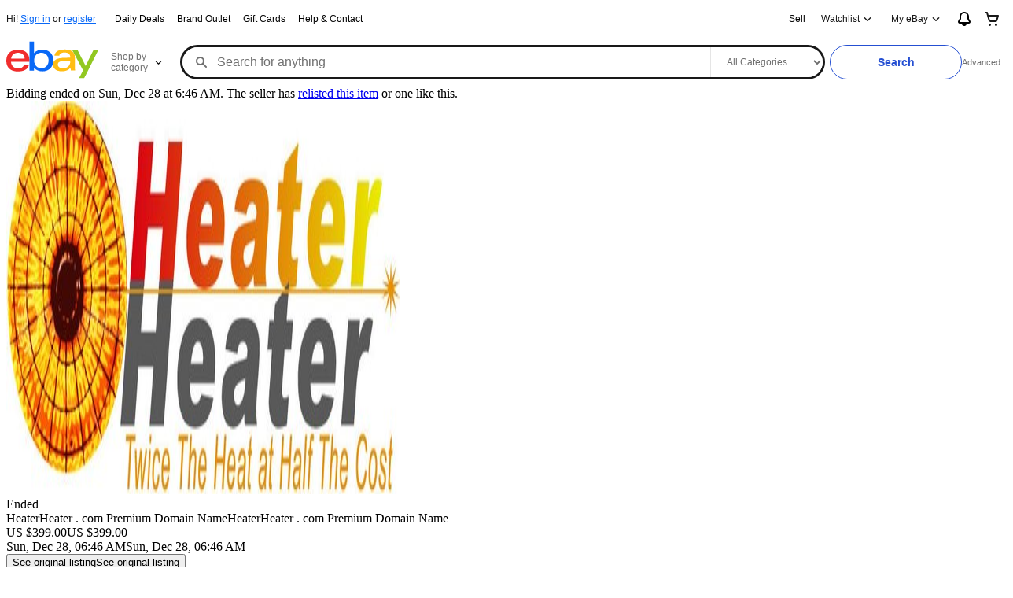

--- FILE ---
content_type: text/html; charset=utf-8
request_url: https://www.ebay.com/itm/136861660642
body_size: 92664
content:
<!--M_96613636#s0-2--><!--M_96613636^s0-2-1 s0-2 1--><!DOCTYPE html><html lang="en"><head><link href=//thumbs.ebaystatic.com rel=dns-prefetch><link href=//itm.ebaydesc.com rel=dns-prefetch><link href=//p.ebaystatic.com rel=dns-prefetch><link href=//thumbs.ebaystatic.com rel=dns-prefetch><link href=//q.ebaystatic.com rel=dns-prefetch><link href=//pics.ebaystatic.com rel=dns-prefetch><link href=//srx.main.ebayrtm.com rel=dns-prefetch><link href=//reco.ebay.com rel=dns-prefetch><link rel="dns-prefetch" href="//ir.ebaystatic.com"><link rel="dns-prefetch" href="//secureir.ebaystatic.com"><link rel="dns-prefetch" href="//i.ebayimg.com"><link rel="dns-prefetch" href="//rover.ebay.com"><script>$ssgST=new Date().getTime();</script><!--M_96613636^s0-2-1-4 s0-2-1 4--><!--M_96613636/--><script type="text/javascript"  data-inlinepayload='{"loggerProps":{"serviceName":"r1vinode","serviceConsumerId":"urn:ebay-marketplace-consumerid:31be3645-70d4-467d-a381-1d97473133f4","serviceVersion":"r1vinode-2.0.0_20260117055416592","siteId":0,"environment":"production","captureUncaught":true,"captureUnhandledRejections":true,"endpoint":"https://svcs.ebay.com/","pool":"r1r1vinode45cont","ignoreList":["_AutofillCallbackHandler","\\$_mod"]},"options":{"enableWebVitals":true}}'>(()=>{"use strict";const e={unstructured:{message:"string"},event:{kind:"string",detail:"string"},exception:{"exception.type":"string","exception.message":"string","exception.stacktrace":"string","exception.url":"string"}},t=JSON.parse('{"logs":"https://ir.ebaystatic.com/cr/ebay-rum/cdn-assets/logs.a2dc66b7065e8626ff06.bundle.js","metrics":"https://ir.ebaystatic.com/cr/ebay-rum/cdn-assets/metrics.a2dc66b7065e8626ff06.bundle.js"}');const r=async e=>{let r=2;const n=async()=>{let o;r--;try{o=await import(t[e])}catch(e){if(r>0)return console.error("@ebay/rum-web failed to lazy load module; retrying",e),n();throw console.error("@ebay/rum-web failed to lazy load module; fatal",e),e}return function(e,t){if("object"!=typeof(r=e)||null===r||Array.isArray(r)||e.key!==t||void 0===e.factory)throw new Error("Invalid module loaded");var r}(o,e),o};return n()},n=(e,t)=>{const r="undefined"!=typeof window?window.location.href:"/index.js";return{type:"exception","exception.context":t||"","exception.type":e?.name||"","exception.message":e?.message||"","exception.stacktrace":e?.stack||"","exception.url":r}},o=(e,t,n)=>{let o=!1;const i=[];let a=e=>{o?(e=>{console.warn("Logger failed initialization (see earlier error logs) — failed to send log: ",e)})(e):i.push(e)};return n({event:"Preload",value:a}),r("logs").then((r=>{const{factory:n}=r;return n(e,t)})).then((e=>{a=e,n({event:"Complete",value:a}),i.forEach((e=>a(e))),i.length=0})).catch((e=>{console.error(e.message),o=!0,n({event:"Error",value:e}),i.forEach((e=>a(e))),i.length=0})),t=>{((e,t)=>"shouldIgnore"in e&&void 0!==e.shouldIgnore?e.shouldIgnore(t):"ignoreList"in e&&void 0!==e.ignoreList&&((e,t)=>null!==Object.values(e).filter(Boolean).join(" ").match(t))(t,e.ignoreList))(e,t)||a(t)}},i=e=>({log:t=>e({type:"unstructured",message:t}),error:(t,r)=>e(n(t,r)),event:t=>e(t)}),a="@ebay/rum/request-status",s=Symbol.for("@ebay/rum/logger"),c=e=>{window.dispatchEvent(new CustomEvent("@ebay/rum/ack-status",{detail:e}))};function l(e,t){!1===e&&new Error(`RUM_INLINE_ERR_CODE: ${t}`)}(t=>{const l=(()=>{let e={status:"Initialize"};const t=()=>c(e);return window.addEventListener(a,t),{updateInlinerState:t=>{e=t,c(e)},dispose:()=>window.removeEventListener(a,t)}})();try{const a=((t,r=(()=>{}))=>{if((e=>{if(!e.endpoint)throw new Error('Unable to initialize logger. "endpoint" is a required property in the input object.');if(!e.serviceName)throw new Error('Unable to initialize logger. "serviceName" is a required property in the input object.');if(e.customSchemas&&!e.namespace)throw new Error('Unable to initialize logger. "namespace" is a required property in the input object if you provide customeSchemas.')})(t),"undefined"==typeof window)return{...i((()=>{})),noop:!0};const a={...t.customSchemas,...e},s=o((e=>{return"ignoreList"in e?{...e,ignoreList:(t=e.ignoreList,new RegExp(t.map((e=>`(${e})`)).join("|"),"g"))}:e;var t})(t),a,r);return t.captureUncaught&&(e=>{window.addEventListener("error",(t=>{if(t.error instanceof Error){const r=n(t.error,"Uncaught Error Handler");e(r)}}))})(s),t.captureUnhandledRejections&&(e=>{window.addEventListener("unhandledrejection",(t=>{if(t.reason instanceof Error){const r=n(t.reason,"Unhandled Rejection Handler");e(r)}}))})(s),i(s)})(t.loggerProps,(e=>t=>{if("Error"===t.event)return((e,t)=>{e.updateInlinerState({status:"Failure",error:t.value})})(e,t);var r;e.updateInlinerState({status:(r=t.event,"Complete"===r?"Success":r),logger:i(t.value)})})(l));t.onLoggerLoad&&t.onLoggerLoad(a),window[s]=a,(e=>{const t=e.options?.enableWebVitals;t&&(async e=>{try{const t=await r("metrics"),{factory:n}=t,{initializeWebVitals:o,initializeMeter:i}=n,{meter:a,flushAndShutdownOnce:s}=i(e);return e.options?.enableWebVitals&&o(a),{meter:a,flushAndShutdownOnce:s}}catch(e){return console.error("[initializeMeterAsync] Failed to initialize metrics:",e),null}})({...e.loggerProps,options:{enableWebVitals:t}})})(t)}catch(e){l.updateInlinerState({status:"Failure",error:e})}})({onLoggerLoad:()=>{},...(()=>{l(null!==document.currentScript,1);const e=document.currentScript.dataset.inlinepayload;return l(void 0!==e,2),JSON.parse(e)})()})})();</script><!--M_96613636^s0-2-1-5 s0-2-1 5--><script id=ebay-rum></script><!--M_96613636/--><meta charset=utf-8><meta name=viewport content="width=device-width, initial-scale=1"><meta name=layout content=main><link rel=preload fetchpriority=high as=image href=https://i.ebayimg.com/images/g/X48AAOSwoTBmsmi7/s-l1600.webp><script type=text/javascript>

            try {
                window.heroImg = "https://i.ebayimg.com/images/g/X48AAOSwoTBmsmi7/s-l1600.webp";
            } catch (err) {
                console.error(err);
            }
        
    </script><!-- SEO METADATA START --><meta name="twitter:title" content="HeaterHeater . com Premium Domain Name | eBay" /><meta name="twitter:site" content="@eBay" /><meta Property="og:type" Content="ebay-objects:item" /><meta name="robots" content="max-snippet:-1, max-image-preview:large" /><meta Property="og:image" Content="https://i.ebayimg.com/images/g/X48AAOSwoTBmsmi7/s-l400.jpg" /><meta name="twitter:description" content="Find many great new &amp; used options and get the best deals for HeaterHeater . com Premium Domain Name at the best online prices at eBay! Free shipping for many products!" /><meta property="fb:app_id" content="102628213125203" /><meta name="twitter:card" content="summary" /><meta Property="og:site_name" Content="eBay" /><link href="https://i.ebayimg.com" rel="preconnect" /><meta name="referrer" content="unsafe-url" /><link rel="preconnect" href="https://ir.ebaystatic.com" /><meta Property="og:title" Content="HeaterHeater . com Premium Domain Name | eBay" /><link rel="alternate" href="android-app://com.ebay.mobile/ebay/link/?nav=item.view&amp;id=136861660642&amp;referrer=http%3A%2F%2Frover.ebay.com%2Froverns%2F1%2F711-13271-9788-0%3Fmpcl%3Dhttp%253A%252F%252Fwww.ebay.com%252Fitm%252F136861660642" /><meta name="y_key" content="acf32e2a69cbc2b0" /><meta content="en-us" http-equiv="content-language" /><title>HeaterHeater . com Premium Domain Name | eBay</title><link rel="preconnect" href="https://itm.ebaydesc.com" /><meta name="google-site-verification" content="8kHr3jd3Z43q1ovwo0KVgo_NZKIEMjthBxti8m8fYTg" /><meta name="twitter:image" content="https://i.ebayimg.com/images/g/X48AAOSwoTBmsmi7/s-l400.jpg" /><link rel="canonical" href="https://www.ebay.com/itm/136861660642" /><meta name="description" content="Find many great new &amp; used options and get the best deals for HeaterHeater . com Premium Domain Name at the best online prices at eBay! Free shipping for many products!" /><meta Property="og:url" Content="https://www.ebay.com/itm/136861660642" /><meta Property="og:description" Content="Find many great new &amp; used options and get the best deals for HeaterHeater . com Premium Domain Name at the best online prices at eBay! Free shipping for many products!" /><meta name="google-adsense-account" content="sites-7757056108965234" /><meta name="msvalidate.01" content="34E98E6F27109BE1A9DCF19658EEEE33" /><link rel="dns-prefetch" href="https://itm.ebaydesc.com" /><meta name="yandex-verification" content="6e11485a66d91eff" /><!-- SEO METADATA END --><link rel="alternate" href="https://www.ebay.com/itm/136861660642" hreflang="en-US"/><link rel="alternate" href="https://www.ebay.ch/itm/136861660642" hreflang="de-CH"/><link rel="alternate" href="https://www.ebay.ca/itm/136861660642" hreflang="en-CA"/><link rel="alternate" href="https://www.ebay.co.uk/itm/136861660642" hreflang="en-GB"/><link rel="alternate" href="https://www.ebay.it/itm/136861660642" hreflang="it-IT"/><link rel="alternate" href="https://www.ebay.fr/itm/136861660642" hreflang="fr-FR"/><link rel="alternate" href="https://www.ebay.com.hk/itm/136861660642" hreflang="zh-HK"/><link rel="alternate" href="https://www.ebay.ie/itm/136861660642" hreflang="en-IE"/><link rel="alternate" href="https://www.ebay.de/itm/136861660642" hreflang="de-DE"/><link rel="alternate" href="https://www.ebay.com.au/itm/136861660642" hreflang="en-AU"/><link rel="alternate" href="https://www.ebay.com.my/itm/136861660642" hreflang="en-MY"/><link rel="alternate" href="https://www.ebay.at/itm/136861660642" hreflang="de-AT"/><link rel="alternate" href="https://www.ebay.nl/itm/136861660642" hreflang="nl-NL"/><link rel="alternate" href="https://www.cafr.ebay.ca/itm/136861660642" hreflang="fr-CA"/><link rel="alternate" href="https://www.ebay.pl/itm/136861660642" hreflang="pl-PL"/><link rel="alternate" href="https://www.befr.ebay.be/itm/136861660642" hreflang="fr-BE"/><link rel="alternate" href="https://www.ebay.com.sg/itm/136861660642" hreflang="en-SG"/><link rel="alternate" href="https://www.ebay.es/itm/136861660642" hreflang="es-ES"/><link rel="alternate" href="https://www.benl.ebay.be/itm/136861660642" hreflang="nl-BE"/><link rel="alternate" href="https://www.ebay.com/itm/136861660642" hreflang="x-default"/><link rel="stylesheet" type="text/css" href="https://ir.ebaystatic.com/rs/c/globalheaderweb/index_lcNW.563a21cb.css"><script>$mbp_M_96613636="https://ir.ebaystatic.com/rs/c/r1vinode/"</script><link rel="stylesheet" crossorigin href="https://ir.ebaystatic.com/rs/c/r1vinode/style-8Xr0Bt9n.css"><link rel="stylesheet" crossorigin href="https://ir.ebaystatic.com/rs/c/r1vinode/const-element-DW_7tkhl.css"><link rel="stylesheet" crossorigin href="https://ir.ebaystatic.com/rs/c/r1vinode/component-browser-B8_arPVJ.css"><link rel="stylesheet" crossorigin href="https://ir.ebaystatic.com/rs/c/r1vinode/index-DUP89JUx.css"><link rel="stylesheet" crossorigin href="https://ir.ebaystatic.com/rs/c/r1vinode/index-Czq04xts.css"><link rel="stylesheet" crossorigin href="https://ir.ebaystatic.com/rs/c/r1vinode/index-D_M6JpxT.css"><link rel="stylesheet" crossorigin href="https://ir.ebaystatic.com/rs/c/r1vinode/index-DBvVRN4o.css"><link rel="stylesheet" crossorigin href="https://ir.ebaystatic.com/rs/c/r1vinode/effects-CzENiwXz.css"><link rel="stylesheet" crossorigin href="https://ir.ebaystatic.com/rs/c/r1vinode/index-cB8NZlrx.css"><link rel="stylesheet" crossorigin href="https://ir.ebaystatic.com/rs/c/r1vinode/item_evo-BnlST3Dw.css"><link rel="stylesheet" crossorigin href="https://ir.ebaystatic.com/rs/c/r1vinode/style-C3cuR-3A.css"></head><body class="vi-body en-US"><div class=vi-evo><div class=top-panel-container><div id=vi-global-header class="vi-global-header vi-grid"><script type="text/javascript">var GHpre = {"ghxc":[],"ghxs":["gh.evo.2b"],"userAuth":false,"userId":"","fn":"","shipToLocation":"43230"}</script><!--globalheaderweb#s0-1-4--><link rel="manifest" href="https://www.ebay.com/manifest.json"><!--globalheaderweb#s0-1-4-1-0--><script>
(function(){const e=window.GH||{};try{const o=e=>e==="true";const t=o("false");const i=/[\W_]/g;const r=window.location.hostname.includes("sandbox");let n="https://www.ebay.com";if(r){n=n.replace("www","sandbox")}e.__private=e.__private||{};e.C={siteId:"0",env:"production",lng:"en-US",pageId:Number("2332490"),xhrBaseUrl:n};e.__private.risk={behavior_collection_interval:JSON.parse("{\"2500857\":5000,\"2507978\":5000,\"default\":15000}"),id:window.GHpre?.userId};e.__private.fsom={linkUrl:"https://www.m.ebay.com",linkText:"Switch to mobile site"};e.__private.ACinit={isGeo:o("false"),isQA:t,factors:JSON.parse("[\"gh.evo.2b\"]")};e.__private.isQA=t;try{e.__private.ghx=[...(window.GHpre?.ghxc||[]).map((e=>e.replace(i,""))),...(window.GHpre?.ghxs||[]).map((e=>e.replace(i,"")))]}catch(o){e.__private.ghx=[]}e.resetCart=function(o){const t=new CustomEvent("updateCart",{detail:o});document.dispatchEvent(t);e.__private.cartCount=o};e.userAuth=window.GHpre?.userAuth||false;e.shipToLocation=window.GHpre?.shipToLocation;window.GH=e}catch(o){console.error(o);window.GH=e||{}}})();
</script><!--globalheaderweb/--><!--globalheaderweb#s0-1-4-1-2--><script>
    window.GH.__private.scandal = {
        isGeo: function() {return false;},
        getPageID: function() {return 2332490;},
        getSiteID: function() {return "0";}
    };
</script><!--globalheaderweb/--><!--globalheaderweb#s0-1-4-2-0--><!--globalheaderweb/--><!--globalheaderweb^s0-1-4-3 s0-1-4 3--><!--globalheaderweb/--><!--globalheaderweb^s0-1-4-4 s0-1-4 4--><!--globalheaderweb/--><!--globalheaderweb^s0-1-4-5 s0-1-4 5--><div data-marko-key="@gh-border s0-1-4-5" id="gh-gb" class="gh-sch-prom" tabindex="-1"></div><!--globalheaderweb/--><div class="ghw"><header data-marko-key="@gh s0-1-4" id="gh" class="gh-header"><div class="gh-a11y-skip-button"><a class="gh-a11y-skip-button__link" href="#mainContent" tabindex="1">Skip to main content</a></div><nav class="gh-nav"><div class="gh-nav__left-wrap"><!--globalheaderweb#s0-1-4-8-3[0]-0--><span class="gh-identity"><span data-marko-key="5 s0-1-4-8-3[0]-0" id="gh-ident-srvr-wrap" class="gh-identity__srvr"><!--F#6--><span class="gh-identity__greeting">Hi <span><span id="gh-ident-srvr-name"></span>!</span></span><!--F/--><!--F#7--><script>
    (function(){
        const pre = window.GHpre || {};
        function hide() {
            const wrap = document.getElementById('gh-ident-srvr-wrap');
            if (wrap) { wrap.classList.add('gh-identity__srvr--unrec') };
        }
        if (pre.userAuth) {
            const nm = document.getElementById('gh-ident-srvr-name');
            const user = GH.C.siteId === '77' ? pre.userId || pre.fn : pre.fn || pre.userId;
            nm && user ? nm.textContent = decodeURIComponent(user) : hide();
        } else {
            hide();
        }
    })();
</script><!--F/--><!--globalheaderweb^s0-1-4-8-3[0]-0-8 s0-1-4-8-3[0]-0 8--><span class="gh-identity-signed-out-unrecognized">Hi! <a _sp="m570.l1524" href="https://signin.ebay.com/ws/eBayISAPI.dll?SignIn&amp;sgfl=gh">Sign in</a><span class="hide-at-md"> or <a _sp="m570.l2621" href="https://signup.ebay.com/pa/crte">register</a></span></span><!--globalheaderweb/--></span></span><!--globalheaderweb/--><span class="gh-nav-link"><a _sp="m570.l3188" href="https://www.ebay.com/deals" aria-label="Daily Deals">Daily Deals</a></span><span class="gh-nav-link"><a _sp="m570.l47233" href="https://www.ebay.com/b/Brand-Outlet/bn_7115532402" aria-label="Brand Outlet">Brand Outlet</a></span><span class="gh-nav-link"><a _sp="m570.l174317" href="https://www.ebay.com/giftcards" aria-label="Gift Cards">Gift Cards</a></span><span class="gh-nav-link"><a _sp="m570.l1545" href="https://www.ebay.com/help/home" aria-label="Help &amp; Contact">Help &amp; Contact</a></span></div><div class="gh-nav__right-wrap"><!--globalheaderweb#s0-1-4-8-8--><!--globalheaderweb/--><!--globalheaderweb#s0-1-4-8-9--><!--globalheaderweb/--><span class="gh-nav-link" data-id="SELL_LINK"><a _sp="m570.l1528" href="https://www.ebay.com/sl/sell" aria-label="Sell">Sell</a></span><!--globalheaderweb#s0-1-4-8-12-0--><div class="gh-flyout is-right-aligned gh-watchlist"><!--F#1--><a class="gh-flyout__target" href="https://www.ebay.com/mye/myebay/watchlist" _sp="m570.l47137"><!--F#6--><span class="gh-watchlist__target">Watchlist</span><!--F/--><!--F#7--><svg class="gh-flyout__chevron icon icon--12" focusable="false" tabindex="-1" aria-hidden="true"><defs><symbol viewBox="0 0 12 12" id="icon-chevron-down-12"><path fill-rule="evenodd" clip-rule="evenodd" d="M1.808 4.188a.625.625 0 0 1 .884 0L6 7.495l3.308-3.307a.625.625 0 1 1 .884.885l-3.75 3.749a.625.625 0 0 1-.884 0l-3.75-3.749a.626.626 0 0 1 0-.885Z"></path></symbol></defs><use href="#icon-chevron-down-12"></use></svg><!--F/--></a><button aria-controls="s0-1-4-8-12-0-0-dialog" aria-expanded="false" aria-haspopup="true" class="gh-flyout__target-a11y-btn" tabindex="0">Expand Watch List</button><!--F/--><div class="gh-flyout__dialog" id="s0-1-4-8-12-0-0-dialog"><div class="gh-flyout__box"><!--F#4--><!--F/--></div></div></div><!--globalheaderweb/--><!--globalheaderweb#s0-1-4-8-13--><!--globalheaderweb^s0-1-4-8-13-0 s0-1-4-8-13 0--><div class="gh-flyout is-left-aligned gh-my-ebay"><!--F#1--><a class="gh-flyout__target" href="https://www.ebay.com/mys/home?source=GBH" _sp="m570.l2919"><!--F#6--><span class="gh-my-ebay__link gh-rvi-menu">My eBay<i class="gh-sprRetina gh-eb-arw gh-rvi-chevron"></i></span><!--F/--><!--F#7--><svg class="gh-flyout__chevron icon icon--12" focusable="false" tabindex="-1" aria-hidden="true"><use href="#icon-chevron-down-12"></use></svg><!--F/--></a><button aria-controls="s0-1-4-8-13-0-dialog" aria-expanded="false" aria-haspopup="true" class="gh-flyout__target-a11y-btn" tabindex="0">Expand My eBay</button><!--F/--><div class="gh-flyout__dialog" id="s0-1-4-8-13-0-dialog"><div class="gh-flyout__box"><!--F#4--><ul class="gh-my-ebay__list"><li class="gh-my-ebay__list-item"><a data-marko="{&quot;onclick&quot;:&quot;handleClick s0-1-4-8-13 false&quot;}" href="https://www.ebay.com/mye/myebay/summary" _sp="m570.l1533" tabindex="0">Summary</a></li><li class="gh-my-ebay__list-item"><a data-marko="{&quot;onclick&quot;:&quot;handleClick s0-1-4-8-13 false&quot;}" href="https://www.ebay.com/mye/myebay/rvi" _sp="m570.l9225" tabindex="0">Recently Viewed</a></li><li class="gh-my-ebay__list-item"><a data-marko="{&quot;onclick&quot;:&quot;handleClick s0-1-4-8-13 false&quot;}" href="https://www.ebay.com/mye/myebay/bidsoffers" _sp="m570.l1535" tabindex="0">Bids/Offers</a></li><li class="gh-my-ebay__list-item"><a data-marko="{&quot;onclick&quot;:&quot;handleClick s0-1-4-8-13 false&quot;}" href="https://www.ebay.com/mye/myebay/watchlist" _sp="m570.l1534" tabindex="0">Watchlist</a></li><li class="gh-my-ebay__list-item"><a data-marko="{&quot;onclick&quot;:&quot;handleClick s0-1-4-8-13 false&quot;}" href="https://www.ebay.com/mye/myebay/purchase" _sp="m570.l1536" tabindex="0">Purchase History</a></li><li class="gh-my-ebay__list-item"><a data-marko="{&quot;onclick&quot;:&quot;handleClick s0-1-4-8-13 false&quot;}" href="https://www.ebay.com/mye/buyagain" _sp="m570.l47010" tabindex="0">Buy Again</a></li><li class="gh-my-ebay__list-item"><a data-marko="{&quot;onclick&quot;:&quot;handleClick s0-1-4-8-13 false&quot;}" href="https://www.ebay.com/mys/home?CurrentPage=MyeBayAllSelling&amp;ssPageName=STRK:ME:LNLK:MESX&amp;source=GBH" _sp="m570.l1537" tabindex="0">Selling</a></li><li class="gh-my-ebay__list-item"><a data-marko="{&quot;onclick&quot;:&quot;handleClick s0-1-4-8-13 false&quot;}" href="https://www.ebay.com/mye/myebay/saved" _sp="m570.l187417" tabindex="0">Saved Feed</a></li><li class="gh-my-ebay__list-item"><a data-marko="{&quot;onclick&quot;:&quot;handleClick s0-1-4-8-13 false&quot;}" href="https://www.ebay.com/mye/myebay/savedsearches" _sp="m570.l9503" tabindex="0">Saved Searches</a></li><li class="gh-my-ebay__list-item"><a data-marko="{&quot;onclick&quot;:&quot;handleClick s0-1-4-8-13 false&quot;}" href="https://www.ebay.com/mye/myebay/savedsellers" _sp="m570.l9505" tabindex="0">Saved Sellers</a></li><li class="gh-my-ebay__list-item"><a data-marko="{&quot;onclick&quot;:&quot;handleClick s0-1-4-8-13 false&quot;}" href="https://ppcapp.ebay.com/myppc/wallet/list" _sp="m570.l200208" tabindex="0">Payments</a></li><li class="gh-my-ebay__list-item"><a data-marko="{&quot;onclick&quot;:&quot;handleClick s0-1-4-8-13 false&quot;}" href="https://www.ebay.com/g/mygarage" _sp="m570.l143039" tabindex="0">My Garage</a></li><li class="gh-my-ebay__list-item"><a data-marko="{&quot;onclick&quot;:&quot;handleClick s0-1-4-8-13 false&quot;}" href="https://www.ebay.com/d/myebay/preferences" _sp="m570.l196268" tabindex="0">Preferences</a></li><li class="gh-my-ebay__list-item"><a data-marko="{&quot;onclick&quot;:&quot;handleClick s0-1-4-8-13 false&quot;}" href="https://www.ebay.com/collection/hub" _sp="m570.l105163" tabindex="0">My Collection</a></li><li class="gh-my-ebay__list-item"><a data-marko="{&quot;onclick&quot;:&quot;handleClick s0-1-4-8-13 false&quot;}" href="https://mesg.ebay.com/mesgweb/ViewMessages/0" _sp="m570.l1539" tabindex="0">Messages</a></li><li class="gh-my-ebay__list-item"><a data-marko="{&quot;onclick&quot;:&quot;handleClick s0-1-4-8-13 false&quot;}" href="https://www.ebay.com/collection/category?notionalTypeId=Vault&amp;period=1Y" _sp="m570.l155388" tabindex="0">PSA Vault</a></li></ul><!--F/--></div></div></div><!--globalheaderweb/--><!--globalheaderweb/--><!--globalheaderweb#s0-1-4-8-14-0--><div class="gh-notifications"><div class="gh-flyout is-right-aligned gh-flyout--icon-target"><!--F#2--><button class="gh-flyout__target" aria-controls="s0-1-4-8-14-0-1-dialog" aria-expanded="false"><!--F#10--><span class="gh-hidden">Expand Notifications</span><svg class="icon icon--20" focusable="false" aria-hidden="true"><defs><symbol viewBox="0 0 20 20" id="icon-notification-20"><path fill-rule="evenodd" clip-rule="evenodd" d="M6 6.982a4 4 0 0 1 8 0v2.68c0 .398.106.79.307 1.135l1.652 2.827a.25.25 0 0 1-.216.376H4.256a.25.25 0 0 1-.216-.376l1.653-2.827A2.25 2.25 0 0 0 6 9.662v-2.68ZM4 7a6 6 0 1 1 12 0v2.662a.25.25 0 0 0 .034.126l1.652 2.827c.877 1.5-.205 3.385-1.943 3.385H13a3 3 0 0 1-6 0H4.256c-1.737 0-2.819-1.885-1.942-3.385l1.652-2.827A.25.25 0 0 0 4 9.662V7Zm5 9h2a1 1 0 1 1-2 0Z"></path></symbol></defs><use href="#icon-notification-20"></use></svg><!--F/--><!--F#11--><!--F/--></button><!--F/--><div class="gh-flyout__dialog" id="s0-1-4-8-14-0-1-dialog"><div class="gh-flyout__box"><!--F#4--><div class="gh-notifications__dialog"><div class="gh-notifications__notloaded"><span class="gh-notifications__signin">Please <a _sp="m570.l2881" href="https://signin.ebay.com/ws/eBayISAPI.dll?SignIn&amp;sgfl=nf&amp;ru=">sign-in</a> to view notifications.</span></div><div data-marko-key="@dynamic s0-1-4-8-14-0" class="gh-notifications__loaded"></div></div><!--F/--></div></div></div></div><!--globalheaderweb/--><div class="gh-cart"><!--globalheaderweb#s0-1-4-8-15-1--><div class="gh-flyout is-right-aligned gh-flyout--icon-target"><!--F#1--><a class="gh-flyout__target" href="https://cart.ebay.com" _sp="m570.l2633"><!--F#6--><span class="gh-cart__icon" aria-label="Your shopping cart contains 0 items"><svg class="icon icon--20" focusable="false" aria-hidden="true"><defs><symbol viewBox="0 0 20 20" id="icon-cart-20"><path fill-rule="evenodd" clip-rule="evenodd" d="M2.236 4H1a1 1 0 1 1 0-2h1.97c.458-.014.884.296 1 .755L4.855 6H17c.654 0 1.141.646.962 1.274l-1.586 5.55A3 3 0 0 1 13.491 15H7.528a3 3 0 0 1-2.895-2.21L2.236 4Zm4.327 8.263L5.4 8h10.274l-1.221 4.274a1 1 0 0 1-.962.726H7.528a1 1 0 0 1-.965-.737Z"></path><path d="M8 18.5a1.5 1.5 0 1 1-3 0 1.5 1.5 0 0 1 3 0Zm6.5 1.5a1.5 1.5 0 1 0 0-3 1.5 1.5 0 0 0 0 3Z"></path></symbol></defs><use href="#icon-cart-20"></use></svg></span><!--F/--><!--F#7--><!--F/--></a><button aria-controls="s0-1-4-8-15-1-0-dialog" aria-expanded="false" aria-haspopup="true" class="gh-flyout__target-a11y-btn" tabindex="0">Expand Cart</button><!--F/--><div class="gh-flyout__dialog" id="s0-1-4-8-15-1-0-dialog"><div class="gh-flyout__box"><!--F#4--><div class="gh-cart__dialog"><div class="gh-flyout-loading gh-cart__loading"><span class="progress-spinner progress-spinner--large gh-flyout-loading__spinner" role="img" aria-label="Loading..."><svg class="icon icon--30" focusable="false" aria-hidden="true"><defs><symbol viewBox="0 0 24 24" fill="none" id="icon-spinner-30"><path fill-rule="evenodd" clip-rule="evenodd" d="M12 2C10.0222 2 8.08879 2.58649 6.4443 3.6853C4.79981 4.78412 3.51809 6.3459 2.76121 8.17317C2.00433 10.0004 1.8063 12.0111 2.19215 13.9509C2.578 15.8907 3.53041 17.6725 4.92894 19.0711C6.32746 20.4696 8.10929 21.422 10.0491 21.8079C11.9889 22.1937 13.9996 21.9957 15.8268 21.2388C17.6541 20.4819 19.2159 19.2002 20.3147 17.5557C21.4135 15.9112 22 13.9778 22 12C22 11.4477 22.4477 11 23 11C23.5523 11 24 11.4477 24 12C24 14.3734 23.2962 16.6935 21.9776 18.6668C20.6591 20.6402 18.7849 22.1783 16.5922 23.0866C14.3995 23.9948 11.9867 24.2324 9.65892 23.7694C7.33115 23.3064 5.19295 22.1635 3.51472 20.4853C1.83649 18.8071 0.693605 16.6689 0.230582 14.3411C-0.232441 12.0133 0.00519943 9.60051 0.913451 7.4078C1.8217 5.21509 3.35977 3.34094 5.33316 2.02236C7.30655 0.703788 9.62663 0 12 0C12.5523 0 13 0.447715 13 1C13 1.55228 12.5523 2 12 2Z" fill="var(--color-spinner-icon-background, #3665F3)"></path><path fill-rule="evenodd" clip-rule="evenodd" d="M14.1805 1.17194C14.3381 0.642616 14.895 0.341274 15.4243 0.498872C17.3476 1.07149 19.0965 2.11729 20.5111 3.54055C21.9257 4.96382 22.9609 6.71912 23.5217 8.64584C23.6761 9.17611 23.3714 9.73112 22.8411 9.88549C22.3108 10.0399 21.7558 9.73512 21.6015 9.20485C21.134 7.59925 20.2715 6.13651 19.0926 4.95045C17.9138 3.76439 16.4563 2.8929 14.8536 2.41572C14.3243 2.25812 14.0229 1.70126 14.1805 1.17194Z" fill="var(--color-spinner-icon-foreground, #E5E5E5)"></path></symbol></defs><use href="#icon-spinner-30"></use></svg></span><span>Loading...</span></div><div data-marko-key="@dynamic s0-1-4-8-15-1" id="gh-minicart-hover-body"></div></div><!--F/--></div></div></div><!--globalheaderweb/--></div></div></nav><section data-marko-key="@gh-main s0-1-4" class="gh-header__main"><div class="gh-header__logo-cats-wrap"><a href="https://www.ebay.com" _sp="m570.l2586" class="gh-logo" tabindex="2"><svg xmlns="http://www.w3.org/2000/svg" width="117" height="48" viewBox="0 0 122 48.592" id="gh-logo" aria-labelledby="ebayLogoTitle"><title id="ebayLogoTitle">eBay Home</title><g><path fill="#F02D2D" d="M24.355 22.759c-.269-5.738-4.412-7.838-8.826-7.813-4.756.026-8.544 2.459-9.183 7.915zM6.234 26.93c.364 5.553 4.208 8.814 9.476 8.785 3.648-.021 6.885-1.524 7.952-4.763l6.306-.035c-1.187 6.568-8.151 8.834-14.145 8.866C4.911 39.844.043 33.865-.002 25.759c-.05-8.927 4.917-14.822 15.765-14.884 8.628-.048 14.978 4.433 15.033 14.291l.01 1.625z"></path><path fill="#0968F6" d="M46.544 35.429c5.688-.032 9.543-4.148 9.508-10.32s-3.947-10.246-9.622-10.214-9.543 4.148-9.509 10.32 3.974 10.245 9.623 10.214zM30.652.029l6.116-.034.085 15.369c2.978-3.588 7.1-4.65 11.167-4.674 6.817-.037 14.412 4.518 14.468 14.454.045 8.29-5.941 14.407-14.422 14.454-4.463.026-8.624-1.545-11.218-4.681a33.237 33.237 0 01-.19 3.731l-5.994.034c.09-1.915.185-4.364.174-6.322z"></path><path fill="#FFBD14" d="M77.282 25.724c-5.548.216-8.985 1.229-8.965 4.883.013 2.365 1.94 4.919 6.7 4.891 6.415-.035 9.826-3.556 9.794-9.289v-.637c-2.252.02-5.039.054-7.529.152zm13.683 7.506c.01 1.778.071 3.538.232 5.1l-5.688.032a33.381 33.381 0 01-.225-3.825c-3.052 3.8-6.708 4.909-11.783 4.938-7.532.042-11.585-3.915-11.611-8.518-.037-6.665 5.434-9.049 14.954-9.318 2.6-.072 5.529-.1 7.945-.116v-.637c-.026-4.463-2.9-6.285-7.854-6.257-3.68.021-6.368 1.561-6.653 4.2l-6.434.035c.645-6.566 7.53-8.269 13.595-8.3 7.263-.04 13.406 2.508 13.448 10.192z"></path><path fill="#92C821" d="M91.939 19.852l-4.5-8.362 7.154-.04 10.589 20.922 10.328-21.02 6.486-.048-18.707 37.251-6.85.039 5.382-10.348-9.887-18.393"></path></g></svg></a><!--globalheaderweb#s0-1-4-11-0--><div class="gh-categories"><div class="gh-flyout is-left-aligned"><!--F#2--><button class="gh-flyout__target" tabindex="3" aria-controls="s0-1-4-11-0-1-dialog" aria-expanded="false"><!--F#10--><span class="gh-categories__title">Shop by category</span><!--F/--><!--F#11--><svg class="gh-flyout__chevron icon icon--12" focusable="false" tabindex="-1" aria-hidden="true"><use href="#icon-chevron-down-12"></use></svg><!--F/--></button><!--F/--><div class="gh-flyout__dialog" id="s0-1-4-11-0-1-dialog"><div class="gh-flyout__box"><!--F#4--><!--F/--></div></div></div></div><!--globalheaderweb/--></div><form id="gh-f" class="gh-search" method="get" action="https://www.ebay.com/sch/i.html" target="_top"><div id="gh-search-box" class="gh-search-box__wrap"><div class="gh-search__wrap"><!--globalheaderweb#s0-1-4-12-4--><div id="gh-ac-wrap" class="gh-search-input__wrap"><input data-marko="{&quot;oninput&quot;:&quot;handleTextUpdate s0-1-4-12-4 false&quot;,&quot;onfocusin&quot;:&quot;handleMarkTimer s0-1-4-12-4 false&quot;,&quot;onkeydown&quot;:&quot;handleMarkTimer s0-1-4-12-4 false&quot;}" data-marko-key="@input s0-1-4-12-4" id="gh-ac" class="gh-search-input gh-tb ui-autocomplete-input" title="Search" type="text" placeholder="Search for anything" aria-autocomplete="list" aria-expanded="false" size="50" maxlength="300" aria-label="Search for anything" name="_nkw" autocapitalize="off" autocorrect="off" spellcheck="false" autocomplete="off" aria-haspopup="true" role="combobox" tabindex="4"><!--globalheaderweb#s0-1-4-12-4-1-0--><svg data-marko-key="@svg s0-1-4-12-4-1-0" class="gh-search-input__icon icon icon--16" focusable="false" aria-hidden="true"><defs data-marko-key="@defs s0-1-4-12-4-1-0"><symbol viewBox="0 0 16 16" id="icon-search-16"><path d="M3 6.5a3.5 3.5 0 1 1 7 0 3.5 3.5 0 0 1-7 0Zm11.76 6.85-.021-.01-3.71-3.681-.025-.008A5.465 5.465 0 0 0 12 6.5 5.5 5.5 0 1 0 6.5 12a5.47 5.47 0 0 0 3.118-.972l3.732 3.732a1 1 0 0 0 1.41-1.41Z"></path></symbol></defs><use href="#icon-search-16"></use></svg><!--globalheaderweb/--><!--globalheaderweb^s0-1-4-12-4-@clear s0-1-4-12-4 @clear--><button data-marko="{&quot;onclick&quot;:&quot;handleClick s0-1-4-12-4-@clear false&quot;,&quot;onkeydown&quot;:&quot;handleKeydown s0-1-4-12-4-@clear false&quot;,&quot;onfocus&quot;:&quot;handleFocus s0-1-4-12-4-@clear false&quot;,&quot;onblur&quot;:&quot;handleBlur s0-1-4-12-4-@clear false&quot;}" class="gh-search-input__clear-btn icon-btn icon-btn--transparent icon-btn--small" data-ebayui type="button" aria-label="Clear search" tabindex="5"><!--globalheaderweb#s0-1-4-12-4-@clear-1-2-0--><svg data-marko-key="@svg s0-1-4-12-4-@clear-1-2-0" class="gh-search-input__clear-icon icon icon--16" focusable="false" aria-hidden="true"><defs data-marko-key="@defs s0-1-4-12-4-@clear-1-2-0"><symbol viewBox="0 0 16 16" id="icon-clear-16"><path d="M8 0a8 8 0 1 0 0 16A8 8 0 0 0 8 0Zm3.71 10.29a1 1 0 1 1-1.41 1.41L8 9.41l-2.29 2.3A1 1 0 0 1 4.3 10.3L6.59 8l-2.3-2.29a1.004 1.004 0 0 1 1.42-1.42L8 6.59l2.29-2.29a1 1 0 0 1 1.41 1.41L9.41 8l2.3 2.29Z"></path></symbol></defs><use href="#icon-clear-16"></use></svg><!--globalheaderweb/--></button><!--globalheaderweb/--></div><!--globalheaderweb/--><!--globalheaderweb#s0-1-4-12-5--><select data-marko="{&quot;onchange&quot;:&quot;handleCategorySelect s0-1-4-12-5 false&quot;}" aria-label="Select a category for search" class="gh-search-categories" size="1" id="gh-cat" name="_sacat" tabindex="5"><option value="0">All Categories</option></select><!--globalheaderweb/--></div></div><input type="hidden" value="R40" name="_from"><input type="hidden" name="_trksid" value="m570.l1313"><!--globalheaderweb#s0-1-4-12-8--><div class="gh-search-button__wrap"><!--globalheaderweb^s0-1-4-12-8-@btn s0-1-4-12-8 @btn--><button data-marko="{&quot;onclick&quot;:&quot;handleClick s0-1-4-12-8-@btn false&quot;,&quot;onkeydown&quot;:&quot;handleKeydown s0-1-4-12-8-@btn false&quot;,&quot;onfocus&quot;:&quot;handleFocus s0-1-4-12-8-@btn false&quot;,&quot;onblur&quot;:&quot;handleBlur s0-1-4-12-8-@btn false&quot;}" class="gh-search-button btn btn--secondary" data-ebayui type="submit" id="gh-search-btn" role="button" value="Search" tabindex="6"><span class="gh-search-button__label">Search</span><!--globalheaderweb#s0-1-4-12-8-@btn-7-2-0--><svg data-marko-key="@svg s0-1-4-12-8-@btn-7-2-0" class="gh-search-button__icon icon icon--16" focusable="false" aria-hidden="true"><use href="#icon-search-16"></use></svg><!--globalheaderweb/--></button><!--globalheaderweb/--><a class="gh-search-button__advanced-link" href="https://www.ebay.com/sch/ebayadvsearch" _sp="m570.l2614" tabindex="7">Advanced</a></div><!--globalheaderweb/--></form></section></header></div><div id="widgets-placeholder" class="widgets-placeholder"></div><!--globalheaderweb/--><div class="ghw" id="glbfooter" style="display:none"><!--globalheaderweb#s0-1-5-1--><!--globalheaderweb/--><!--globalheaderweb#s0-1-5-2-0--><!--globalheaderweb/--></div><!-- ghw_reverted --></div></div><main role=main><div class=main-container><!--M_96613636^s0-2-1-24-4 s0-2 4--><div class="vim x-vi-evo-main-container template-evo-avip" data-testid=x-vi-evo-main-container><div data-testid="x-rx-stream"><div id=s0-2-1-24-4-3-1-0-1-0-0 data-src=6a15865e><!--F#@_--><noscript id=afM_96613636ph0></noscript><!--F/--></div><div id=s0-2-1-24-4-3-1-0-2-0 data-slot=TRACKING_DATA data-from=asp><!--F#@_--><noscript id=afM_96613636ph1></noscript><!--F/--></div></div><div class=x-vi-evo-main-container__atf-breadcrumbs></div><div class=x-vi-evo-main-container__top-panel><div class="vim vi-grid x-evo-atf-top-river" data-testid=x-evo-atf-top-river><div class="vim d-vi-evo-region" data-testid=d-vi-evo-region><div class="vim d-statusmessage" data-testid=d-statusmessage role=status tabindex=-1 aria-relevant=all aria-live=polite aria-atomic=true><div class="vim d-top-panel-message" data-testid=d-top-panel-message><div data-testid=ux-layout-section class="ux-layout-section d-top-panel-message--statuscontainer ux-layout-section--WARNING ux-layout-section--STATUSCONTAINER"><div data-testid="ux-layout-section__item" class=ux-layout-section__item><div class="ux-layout-section__row"><!--F#f_6[0[@statusMessage-0]]--><div class="ux-layout-section__textual-display ux-layout-section__textual-display--statusMessage"><!--F#f_1--><!--F#12[0]--><span class="ux-textspans ux-textspans--BOLD">Bidding ended on Sun, Dec 28 at 6:46 AM.</span><!--F/--><!--F#12[1]--><span class=ux-textspans>&nbsp;</span><!--F/--><!--F#12[2]--><span class="ux-textspans ux-textspans--BOLD">The seller has</span><!--F/--><!--F#12[3]--><span class=ux-textspans>&nbsp;</span><!--F/--><a href=https://www.ebay.com/itm/136894474500 class=ux-action data-testid=ux-action><!--F#10--><!--F#11[4]--><span class="ux-textspans ux-textspans--PSEUDOLINK">relisted this item</span><!--F/--><!--F/--></a><!--F#12[5]--><span class=ux-textspans>&nbsp;</span><!--F/--><!--F#12[6]--><span class="ux-textspans ux-textspans--BOLD">or one like this.</span><!--F/--><!--F/--></div> <!--F/--></div></div></div></div></div><div data-viewport='{"trackableId":"01KFHMXZK4GT2PHCBCYNFC8GEM"}' class="vim x-alert-module" data-testid=x-alert-module></div><div class="vim vim-ds6 x-rx-slot x-rx-slot--101224" data-testid=x-rx-slot-101224><div id=s0-2-1-24-4-7-1-118[3]-1-0-@PLACEMENT_101224-0 data-slot=PLACEMENT_101224 data-from=asp><!--F#@_--><noscript id=afM_96613636ph2></noscript><!--F/--></div></div><div class=x-vi-evo-cvip-container data-testid=x-vi-evo-cvip-container><div class=x-vi-evo-cvip-container--condensed><div class="vim d-vi-evo-region" data-testid=d-vi-evo-region><div data-viewport='{"trackableId":"01KFHMXZK2P6HGR3RPVD339CFK"}' class="vim x-item-condensed-card" data-testid=x-item-condensed-card> <div class=x-item-condensed-card__><div class=x-item-condensed-card__content-wrapper data-testid=x-item-condensed-card__content-wrapper><div class=x-item-condensed-card__image><span class="ux-image image-treatment"><img width=500 height=500 src=https://i.ebayimg.com/images/g/X48AAOSwoTBmsmi7/s-l500.jpg alt="HeaterHeater . com Premium Domain Name" data-testid=ux-image loading=eager></span></div><div class=x-item-condensed-card__content><div class=x-item-condensed-card__banner><span class=ux-hotness-signal-text data-testid=ux-hotness-signal-text><span class="signal signal--time-sensitive"><!--F#1-->Ended<!--F/--></span></span></div><div class=x-item-condensed-card__title><span data-testid=ux-textual-display aria-hidden=true tabindex=-1><!--F#12[0]--><span class=ux-textspans>HeaterHeater . com Premium Domain Name</span><!--F/--></span><span class=clipped>HeaterHeater . com Premium Domain Name</span></div><div class=x-item-condensed-card__price><!--F#f_1--><!--F#12[0]--><span class="ux-textspans ux-textspans--BOLD">US $399.00<span class=clipped>US $399.00</span></span><!--F/--><!--F/--></div><div class=x-item-condensed-card__date><!--F#f_1--><!--F#12[0]--><span class="ux-textspans ux-textspans--SECONDARY">Sun, Dec 28, 06:46 AM<span class=clipped>Sun, Dec 28, 06:46 AM</span></span><!--F/--><!--F/--></div><div class=x-item-condensed-card__message><button class="ux-action fake-link fake-link--action" data-testid=ux-action data-clientpresentationmetadata='{"presentationType":"OPEN_VIEW","moduleKey":"ITEM_CONDENSED"}' data-vi-tracking='{"eventFamily":"ITM","eventAction":"ACTN","actionKind":"CLICK","operationId":"4429486","flushImmediately":false,"eventProperty":{"pageci":"fc835b52-9848-4587-9142-4dd6be0733cd","moduledtl":"mi:148906|li:157529"}}' data-click='{"eventFamily":"ITM","eventAction":"ACTN","actionKind":"CLICK","operationId":"4429486","flushImmediately":false,"eventProperty":{"pageci":"fc835b52-9848-4587-9142-4dd6be0733cd","moduledtl":"mi:148906|li:157529"}}'><!--F#8--><!--F#f_1--><!--F#12[0]--><span class="ux-textspans ux-textspans--PSEUDOLINK">See original listing<span class=clipped>See original listing</span></span><!--F/--><!--F/--><!--F/--></button></div></div></div><div class=x-item-condensed-card__actions><div data-testid=ux-layout-section class=ux-layout-section><div data-testid="ux-layout-section__item" class=ux-layout-section__item><div class="ux-layout-section__row"><!--F#f_6[0[@SELL_ONE_LIKE_THIS-0]]--><a class="ux-call-to-action fake-btn fake-btn--fluid fake-btn--large fake-btn--primary" href=https://www.ebay.com/sl/list?itemId=136861660642&mode=SellLikeItem&_trksid=p4429486.m2548.l2792 data-ebayui data-testid=ux-call-to-action target=_blank><!--F#7--><span class=ux-call-to-action__cell><span class=ux-call-to-action__text>Sell one like this</span></span><!--F/--></a><!--F/--></div><div class="ux-layout-section__row"><!--F#f_6[0[@VIEW_RELISTED_ITEM-1]]--><a class="ux-call-to-action fake-btn fake-btn--fluid fake-btn--large fake-btn--secondary" href=https://www.ebay.com/itm/136894474500 data-ebayui data-testid=ux-call-to-action><!--F#7--><span class=ux-call-to-action__cell><span class=ux-call-to-action__text>View relisted item</span></span><!--F/--></a><!--F/--></div><div class="ux-layout-section__row"><!--F#f_6[0[@SELLERS_OTHER_ITEMS-2]]--><a class="ux-call-to-action fake-btn fake-btn--fluid fake-btn--large fake-btn--secondary" href=https://www.ebay.com/sch/i.html?sid=savedot&_pgn=1&isRefine=true&_trksid=p4429486.m2548.l49496 data-ebayui data-testid=ux-call-to-action target=_blank><!--F#7--><span class=ux-call-to-action__cell><span class=ux-call-to-action__text>Seller's other items</span></span><!--F/--></a><!--F/--></div></div></div></div></div></div></div></div></div></div></div></div><div class="center-panel-container vi-mast" id=CenterPanel><div class=vi-grid><div class="vi-mast__grid vi-mast__grid--DEFAULT"><div class="picture-panel-container vi-mast__col-left" id=PicturePanel><div class="vim x-evo-atf-left-river x-evo-atf-left-river--share x-vi-evo-cvip-container--fullItem x-vi-evo-cvip-container--hide" data-testid=x-evo-atf-left-river><div class="vim d-vi-evo-region" data-testid=d-vi-evo-region><div data-viewport='{"trackableId":"01KFHMXZKWHM225RGXJ38H0JQE"}' class="vim x-photos" data-testid=x-photos><div class="x-photos-min-view filmstrip filmstrip-x no-filmstrip" data-testid=x-photos-min-view><script type=text/javascript>

            /* Needed for profiling.These variables need to be present inline like this instead of onMount
        as there is 1s delay for onMount to be executed. */
            if (window) {
                try {
                    const firstImgLoadTime = "firstImgLoadTime";
                    if (window && window[firstImgLoadTime] === undefined) {
                        window[firstImgLoadTime] = 0;
                    }
                } catch (err) {
                    console.error(err);
                }
            }
        
    </script><div class="ux-image-carousel-container image-container" data-testid=ux-image-carousel-container><h2 class=clipped aria-live=polite>Picture 1 of 1</h2><div class="ux-image-carousel-buttons ux-image-carousel-buttons__top-left" aria-hidden=false><!--F#1--><!--F/--></div><div class="ux-image-carousel-buttons ux-image-carousel-buttons__bottom-left" aria-hidden=false><!--F#6--><!--F/--></div><div tabindex=0 aria-label="Opens image gallery dialog HeaterHeater . com Premium Domain Name - Picture 1 of 1" role=button class="ux-image-carousel zoom img-transition-medium"><div class="ux-image-carousel-item image-treatment active  image" data-idx=0><img alt="Picture 1 of 1" data-zoom-src=https://i.ebayimg.com/images/g/X48AAOSwoTBmsmi7/s-l1600.webp loading=eager src=https://i.ebayimg.com/thumbs/images/g/X48AAOSwoTBmsmi7/s-l500.jpg onload="if (window && (window.firstImgLoadTime == 0)) {window.firstImgLoadTime = new Date().getTime();} if (window && window.heroImg && this.src !== window.heroImg) {this.src = window.heroImg; window.heroImg=null;}" fetchpriority=high></div></div><div class="ux-image-carousel-buttons ux-image-carousel-buttons__top-right" aria-hidden=false><!--F#8--><button class=icon-btn data-ebayui type=button aria-label="Opens image gallery"><!--F#1--><svg aria-hidden=true focusable=false class="icon ux-expand-icon" viewBox="0 0 22 22"><path d="M1 13L1 21.25" stroke=black stroke-width=1.5 stroke-linecap=round /><path d="M9.25 21.25H1" stroke=black stroke-width=1.5 stroke-linecap=round /><path d="M9.00195 13.25L1.00195 21.25" stroke=black stroke-width=1.5 stroke-linecap=round /><path d="M21.25 9.25L21.25 1" stroke=black stroke-width=1.5 stroke-linecap=round /><path d="M13 1L21.25 1" stroke=black stroke-width=1.5 stroke-linecap=round /><path d="M13.248 9.00195L21.248 1.00195" stroke=black stroke-width=1.5 stroke-linecap=round /></svg><!--F/--></button><!--F/--></div><div class="ux-image-carousel-buttons ux-image-carousel-buttons__bottom-right" aria-hidden=false><!--F#13--><div class=x-photos-cvip-wrapper><div class=x-photos-cvip><!--F#f_1--><!--F#12[0]--><span class=ux-textspans>ENDED</span><!--F/--><!--F/--></div></div><!--F/--></div></div><div class=x-photos-min-view__product-tour-pin></div></div><div class=x-photos-max-view data-testid=x-photos-max-view><div aria-labelledby=s0-2-1-24-4-15-1-80[0]-@dialog-0-@dialog-dialog-title aria-modal=true role=dialog class="lightbox-dialog lightbox-dialog--mask-fade" hidden><div class="lightbox-dialog__window lightbox-dialog__window--animate"><!--F#9--><!--F/--><div class="lightbox-dialog__header"><!--F#13--><h2 class="x-photos-max-view--first-child-title lightbox-dialog__title" id=s0-2-1-24-4-15-1-80[0]-@dialog-0-@dialog-dialog-title><!--F#2--><span class="x-photos-max-view-gallery-title">Gallery</span><!--F/--></h2><!--F/--><!--F#14--><button class="icon-btn lightbox-dialog__close" type=button aria-label="Close image gallery dialog"><svg class="icon icon--16" focusable=false aria-hidden=true><defs><symbol viewbox="0 0 16 16" id=icon-close-16><path d="M2.293 2.293a1 1 0 0 1 1.414 0L8 6.586l4.293-4.293a1 1 0 1 1 1.414 1.414L9.414 8l4.293 4.293a1 1 0 0 1-1.414 1.414L8 9.414l-4.293 4.293a1 1 0 0 1-1.414-1.414L6.586 8 2.293 3.707a1 1 0 0 1 0-1.414Z"></path></symbol></defs><use href="#icon-close-16" /></svg></button><!--F/--></div><div class="lightbox-dialog__main"><!--F#16--><!--F#1--><div class="ux-image-carousel-container x-photos-max-view--hide image-container" data-testid=ux-image-carousel-container><h2 class=clipped aria-live=polite>Picture 1 of 1</h2><div tabindex=0 aria-label="Opens image gallery dialog HeaterHeater . com Premium Domain Name - Picture 1 of 1" role=button class="ux-image-carousel zoom img-transition-medium"><div class="ux-image-carousel-item image-treatment active  image" data-idx=0><img alt="Picture 1 of 1" data-zoom-src=https://i.ebayimg.com/images/g/X48AAOSwoTBmsmi7/s-l1600.webp loading=lazy src=https://i.ebayimg.com/images/g/X48AAOSwoTBmsmi7/s-l1600.webp onload="if (window && (window.picTimer == 0)) {window.picTimer = new Date().getTime();} "></div></div></div><!--F/--><!--F/--></div></div></div></div></div><div data-viewport='{"trackableId":"01KFHMXZK3CH3TENYJDGVXCRYK"}' class="vim d-sell-now d-sell-now--500 vi-separator" data-testid=d-sell-now><div class=ux-section-module__container><div data-testid=ux-section-module class=ux-section-module><div data-testid=ux-section class=ux-section><div class=ux-section__content data-testid=ux-section-content><div class=ux-section__item><!--F#f_1--><!--F#12[0]--><span class=ux-textspans>Have one to sell?</span><!--F/--><!--F/--></div><div class=ux-section__item><a class="ux-call-to-action fake-btn fake-btn--tertiary" href=https://www.ebay.com/sl/list?mode=SellLikeItem&itemId=136861660642&rt=nc&_trksid=p4429486.m117039.l2792 data-ebayui data-testid=ux-call-to-action target=_blank><!--F#7--><span class=ux-call-to-action__cell><span class=ux-call-to-action__text>Sell one like this</span></span><!--F/--></a></div><div class=ux-section__item><a class="ux-call-to-action fake-btn fake-btn--tertiary" href=https://www.ebay.com/sl/prelist/suggest data-ebayui data-testid=ux-call-to-action target=_blank><!--F#7--><span class=ux-call-to-action__cell><span class=ux-call-to-action__text>Sell something else</span></span><!--F/--></a></div></div> </div></div></div></div><div class="vim vi-evo-watch-share vim vi-evo-watch-share-ep"><div class="vim x-social-share" data-testid=x-social-share id=x-social-share><div data-social-entry=social-share-dweb><div class=social-share><div class=trigger-container><!--F#2--><button class="share-button-ep btn btn--small-fixed-height btn--secondary" data-ebayui type=button data-vi-tracking='{"eventFamily":"SOCSHARE","eventAction":"ACTN","actionKind":"CLICK","operationId":"2047675","flushImmediately":false,"eventProperty":{"sid":"p2047675.m123689.l127365"}}'><!--F#7--><svg class="icon icon--16" focusable=false aria-hidden=true><defs><symbol viewbox="0 0 16 16" id=icon-share-ios-16><path d="M8.707.293a1 1 0 0 0-1.414 0l-2 2a1 1 0 0 0 1.414 1.414L7 3.414V9a1 1 0 1 0 2 0V3.414l.293.293a1 1 0 0 0 1.414-1.414l-2-2Z"></path><path d="M4.5 5A2.5 2.5 0 0 0 2 7.5v5A2.5 2.5 0 0 0 4.5 15h7a2.5 2.5 0 0 0 2.5-2.5v-5A2.5 2.5 0 0 0 11.5 5H11a1 1 0 1 0 0 2h.5a.5.5 0 0 1 .5.5v5a.5.5 0 0 1-.5.5h-7a.5.5 0 0 1-.5-.5v-5a.5.5 0 0 1 .5-.5H5a1 1 0 0 0 0-2h-.5Z"></path></symbol></defs><use href="#icon-share-ios-16" /></svg><span>Share</span><!--F/--></button><!--F/--></div></div></div></div></div></div></div></div><div class="right-summary-panel-container vi-mast__col-right" id=RightSummaryPanel><div id=mainContent tabindex=-1 class="vim x-evo-atf-right-river x-vi-evo-cvip-container--fullItem x-vi-evo-cvip-container--hide" data-testid=x-evo-atf-right-river><div class="vim d-vi-evo-region" data-testid=d-vi-evo-region><div data-viewport='{"trackableId":"01KFHMXZJV1N8VZBXM92HG91CA"}' class="vim x-item-title" data-testid=x-item-title><h1 class=x-item-title__mainTitle><!--F#f_1--><!--F#12[0]--><span class="ux-textspans ux-textspans--BOLD">HeaterHeater . com Premium Domain Name</span><!--F/--><!--F/--></h1></div><div class="vim x-sellercard-atf_main mar-t-12"><div class=ux-chevron data-testid=ux-chevron data-vi-tracking='{"eventFamily":"ITM","eventAction":"ACTN","actionKind":"CLICK","operationId":"4429486","flushImmediately":false,"eventProperty":{"parentrq":"e34efced19b0ab4ca366d7ddfffd4cb4","pageci":"fc835b52-9848-4587-9142-4dd6be0733cd","moduledtl":"mi:3561|li:184998","sid":"p4429486.m3561.l184998"}}' data-click='{"eventFamily":"ITM","eventAction":"ACTN","actionKind":"CLICK","operationId":"4429486","flushImmediately":false,"eventProperty":{"parentrq":"e34efced19b0ab4ca366d7ddfffd4cb4","pageci":"fc835b52-9848-4587-9142-4dd6be0733cd","moduledtl":"mi:3561|li:184998","sid":"p4429486.m3561.l184998"}}'><div class=ux-chevron__body><!--F#2--><div data-viewport='{"trackableId":"01KFHMXZKPGS3B14FVJZ29AB26"}' class="vim x-sellercard-atf" data-testid=x-sellercard-atf><div class=ux-action-avatar data-testid=ux-action-avatar><a href=https://www.ebay.com/sch/savedot/m.html?item=136861660642&rt=nc&_trksid=p4429486.m3561.l161210 target=_blank class=ux-action aria-hidden=true tabindex=-1 data-testid=ux-action data-clientpresentationmetadata='{"cta":"SELLER_ITEMS","presentationType":"OPEN_WINDOW"}' _sp=p4429486.m3561.l161210 data-vi-tracking='{"eventFamily":"ITM","eventAction":"ACTN","actionKind":"CLICK","operationId":"4429486","flushImmediately":false,"eventProperty":{"parentrq":"e34efced19b0ab4ca366d7ddfffd4cb4","pageci":"fc835b52-9848-4587-9142-4dd6be0733cd","moduledtl":"mi:3561|li:161210","sid":"p4429486.m3561.l161210"}}' data-click='{"eventFamily":"ITM","eventAction":"ACTN","actionKind":"CLICK","operationId":"4429486","flushImmediately":false,"eventProperty":{"parentrq":"e34efced19b0ab4ca366d7ddfffd4cb4","pageci":"fc835b52-9848-4587-9142-4dd6be0733cd","moduledtl":"mi:3561|li:161210","sid":"p4429486.m3561.l161210"}}'><!--F#10--><div class="ux-action-avatar__wrapper ux-action-avatar__scrim" data-testid=ux-action-avatar__wrapper><!--F#3-->  <!--F/--><div role=img class="avatar avatar--48" aria-hidden=true><img src=https://i.ebayimg.com/images/g/hYMAAOSwKfJmW3fn/s-l64.jpg alt></div></div><!--F/--></a></div> <div class=x-sellercard-atf__info><div class=x-sellercard-atf__info__about-seller><a href=https://www.ebay.com/sch/savedot/m.html?item=136861660642&rt=nc&_trksid=p4429486.m3561.l161211 target=_blank class=ux-action data-testid=ux-action data-clientpresentationmetadata='{"cta":"SELLER_ITEMS","presentationType":"OPEN_WINDOW"}' _sp=p4429486.m3561.l161211 data-vi-tracking='{"eventFamily":"ITM","eventAction":"ACTN","actionKind":"CLICK","operationId":"4429486","flushImmediately":false,"eventProperty":{"parentrq":"e34efced19b0ab4ca366d7ddfffd4cb4","pageci":"fc835b52-9848-4587-9142-4dd6be0733cd","moduledtl":"mi:3561|li:161211","sid":"p4429486.m3561.l161211"}}' data-click='{"eventFamily":"ITM","eventAction":"ACTN","actionKind":"CLICK","operationId":"4429486","flushImmediately":false,"eventProperty":{"parentrq":"e34efced19b0ab4ca366d7ddfffd4cb4","pageci":"fc835b52-9848-4587-9142-4dd6be0733cd","moduledtl":"mi:3561|li:161211","sid":"p4429486.m3561.l161211"}}'><!--F#10--><!--F#f_1--><!--F#12[0]--><span class="ux-textspans ux-textspans--BOLD">savedot</span><!--F/--><!--F/--><!--F/--></a><div class=x-sellercard-atf__about-seller><div class=x-sellercard-atf__about-seller-item data-testid=x-sellercard-atf__about-seller><!--F#f_1--><!--F#12[0]--><span class="ux-textspans ux-textspans--SECONDARY">(754)</span><!--F/--><!--F/--></div></div></div><div class=x-sellercard-atf__data-item-wrapper><div class=x-sellercard-atf__data-item data-testid=x-sellercard-atf__data-item><button class="ux-action fake-link fake-link--action" data-testid=ux-action data-clientpresentationmetadata='{"region":"SELLER_CARD_OVERLAY","presentationType":"OPEN_VIEW"}' data-vi-tracking='{"eventFamily":"ITM","eventAction":"ACTN","actionKind":"CLICK","operationId":"4429486","flushImmediately":false,"eventProperty":{"parentrq":"e34efced19b0ab4ca366d7ddfffd4cb4","pageci":"fc835b52-9848-4587-9142-4dd6be0733cd","moduledtl":"mi:3561|li:184998","sid":"p4429486.m3561.l184998"}}' data-click='{"eventFamily":"ITM","eventAction":"ACTN","actionKind":"CLICK","operationId":"4429486","flushImmediately":false,"eventProperty":{"parentrq":"e34efced19b0ab4ca366d7ddfffd4cb4","pageci":"fc835b52-9848-4587-9142-4dd6be0733cd","moduledtl":"mi:3561|li:184998","sid":"p4429486.m3561.l184998"}}'><!--F#8--><!--F#f_1--><!--F#12[0]--><span class="ux-textspans ux-textspans--PSEUDOLINK">100% positive</span><!--F/--><!--F/--><!--F/--></button></div><div class=x-sellercard-atf__data-item data-testid=x-sellercard-atf__data-item><a href=https://www.ebay.com/sch/savedot/m.html?item=136861660642&rt=nc&_trksid=p4429486.m3561.l170197 target=_blank class=ux-action data-testid=ux-action data-clientpresentationmetadata='{"cta":"SELLER_ITEMS","presentationType":"OPEN_WINDOW"}' _sp=p4429486.m3561.l170197 data-vi-tracking='{"eventFamily":"ITM","eventAction":"ACTN","actionKind":"CLICK","operationId":"4429486","flushImmediately":false,"eventProperty":{"parentrq":"e34efced19b0ab4ca366d7ddfffd4cb4","pageci":"fc835b52-9848-4587-9142-4dd6be0733cd","moduledtl":"mi:3561|li:170197","sid":"p4429486.m3561.l170197"}}' data-click='{"eventFamily":"ITM","eventAction":"ACTN","actionKind":"CLICK","operationId":"4429486","flushImmediately":false,"eventProperty":{"parentrq":"e34efced19b0ab4ca366d7ddfffd4cb4","pageci":"fc835b52-9848-4587-9142-4dd6be0733cd","moduledtl":"mi:3561|li:170197","sid":"p4429486.m3561.l170197"}}'><!--F#10--><span aria-hidden=true tabindex=-1><!--F#12[0]--><span class=ux-textspans>Seller's other items</span><!--F/--></span><span class=clipped>Seller's other items</span><!--F/--></a></div><div class=x-sellercard-atf__data-item data-testid=x-sellercard-atf__data-item><button class="ux-action fake-link fake-link--action" data-testid=ux-action data-clientpresentationmetadata='{"presentationType":"OPEN_VIEW"}' _sp=p4429486.m3561.l170198 data-vi-tracking='{"eventFamily":"ITM","eventAction":"ACTN","actionKind":"CLICK","operationId":"4429486","flushImmediately":false,"eventProperty":{"parentrq":"e34efced19b0ab4ca366d7ddfffd4cb4","pageci":"fc835b52-9848-4587-9142-4dd6be0733cd","moduledtl":"mi:3561|li:170198","sid":"p4429486.m3561.l170198"}}' data-click='{"eventFamily":"ITM","eventAction":"ACTN","actionKind":"CLICK","operationId":"4429486","flushImmediately":false,"eventProperty":{"parentrq":"e34efced19b0ab4ca366d7ddfffd4cb4","pageci":"fc835b52-9848-4587-9142-4dd6be0733cd","moduledtl":"mi:3561|li:170198","sid":"p4429486.m3561.l170198"}}'><!--F#8--><!--F#f_1--><!--F#12[0]--><span class="ux-textspans ux-textspans--PSEUDOLINK">Contact seller</span><!--F/--><!--F/--><!--F/--></button></div></div></div></div><!--F/--></div><div class=ux-chevron__chevron><button class=ux-chevron__button aria-label="See more about this seller" role=button><svg class="icon icon--16" focusable=false aria-hidden=true><defs><symbol viewbox="0 0 16 16" id=icon-chevron-right-16><path d="m12.707 8.707-6 6a1 1 0 0 1-1.414-1.414L10.586 8 5.293 2.707a1 1 0 0 1 1.414-1.414l6 6a1 1 0 0 1 0 1.414Z"></path></symbol></defs><use href="#icon-chevron-right-16" /></svg></button></div></div></div><div data-viewport='{"trackableId":"01KFHMXZKTT7VRBVAPMW1BM6XQ"}' class="vim x-price-section mar-t-20" data-testid=x-price-section><div class="vim x-bid-price" data-testid=x-bid-price><div class=x-price-primary data-testid=x-price-primary><!--F#f_1--><!--F#12[0]--><span class=ux-textspans>US $399.00</span><!--F/--><!--F/--><span data-testid=ux-textual-display class=x-price-primary__orBestOffer><!--F#12[0]--><span class="ux-textspans ux-textspans--SECONDARY">or Best Offer</span><!--F/--></span></div><!--F#21--><!--F/--><div class=x-bid-info data-testid=x-bid-info><div class=x-bid-count data-testid=x-bid-count><a href=https://www.ebay.com/bfl/viewbids/136861660642?item=136861660642&rt=nc&_trksid=p4429486.m145235.l2565 target=_blank class=ux-action data-testid=ux-action data-clientpresentationmetadata='{"presentationType":"OPEN_WINDOW"}' data-vi-tracking='{"eventFamily":"ITM","eventAction":"ACTN","actionKind":"CLICK","operationId":"4429486","flushImmediately":false,"eventProperty":{"parentrq":"e34efced19b0ab4ca366d7ddfffd4cb4","pageci":"fc835b52-9848-4587-9142-4dd6be0733cd","moduledtl":"mi:145235|li:2565","sid":"p4429486.m145235.l2565"}}' data-click='{"eventFamily":"ITM","eventAction":"ACTN","actionKind":"CLICK","operationId":"4429486","flushImmediately":false,"eventProperty":{"parentrq":"e34efced19b0ab4ca366d7ddfffd4cb4","pageci":"fc835b52-9848-4587-9142-4dd6be0733cd","moduledtl":"mi:145235|li:2565","sid":"p4429486.m145235.l2565"}}'><!--F#10--><!--F#f_1--><!--F#12[0]--><span class="ux-textspans ux-textspans--PSEUDOLINK">0 bids</span><!--F/--><!--F/--><!--F/--></a></div><div class=x-end-time data-testid=x-end-time><span class=ux-timer data-testid=ux-timer><span class=ux-timer__text data-testid="ux-timer_timer" aria-live=off aria-atomic=true><span class=ux-timer__label>Ends in </span></span><span class=ux-timer__time-left></span></span></div></div></div><div class="x-financing-details x-financing-details-container" data-testid=x-financing-details><div class="x-financing-details__item"><!--F#f_1--><!--F#12[0]--><span class=ux-textspans>No Interest if paid in full in 6 mo on $149+ with </span><!--F/--><a href=https://creditapply.paypal.com/apply?guid=YKDL34U2&assetId=99SAC target=_blank class=ux-action data-testid=ux-action data-clientpresentationmetadata='{"presentationType":"OPEN_WINDOW"}' data-vi-tracking='{"eventFamily":"ITM","eventAction":"ACTN","actionKind":"CLICK","operationId":"4429486","flushImmediately":false,"eventProperty":{"parentrq":"e34efced19b0ab4ca366d7ddfffd4cb4","pageci":"fc835b52-9848-4587-9142-4dd6be0733cd","moduledtl":"mi:145235|li:46286","sid":"p4429486.m145235.l46286"}}' data-click='{"eventFamily":"ITM","eventAction":"ACTN","actionKind":"CLICK","operationId":"4429486","flushImmediately":false,"eventProperty":{"parentrq":"e34efced19b0ab4ca366d7ddfffd4cb4","pageci":"fc835b52-9848-4587-9142-4dd6be0733cd","moduledtl":"mi:145235|li:46286","sid":"p4429486.m145235.l46286"}}'><!--F#10--><!--F#11[1]--><span class="ux-textspans ux-textspans--PSEUDOLINK">PayPal Credit</span><!--F/--><!--F/--></a><!--F#12[2]--><span class=ux-textspans>*</span><!--F/--><!--F/--></div></div></div><div data-viewport='{"trackableId":"01KFHMXZKAAVX16MNNMVJW85TA"}' class="vim x-item-condition mar-t-20 x-item-condition_aligned" data-testid=x-item-condition><div class="x-item-condition-label"><!--F#f_1--><!--F#12[0]--><span class=ux-textspans>Condition:</span><!--F/--><!--F/--></div><div class="x-item-condition-text"><div class=ux-icon-text data-testid=ux-icon-text><!--F#3--><!--F#5--><span class="ux-icon-text__text"><span data-testid=ux-textual-display aria-hidden=true tabindex=-1><!--F#12[0]--><span class=ux-textspans>--</span><!--F/--></span><span class=clipped>not specified</span></span><!--F/--><!--F/--></div></div></div><div data-viewport='{"trackableId":"01KFHMXZKWPEZCBSGX739DD877"}' class="vim x-timer-module mar-t-16 x-timer-module__aligned" data-testid=x-timer-module><span class=x-timer-module__label><!--F#12[0]--><span class=ux-textspans>Ended: </span><!--F/--></span><span class=x-timer-module__timer><span class=ux-timer data-testid=ux-timer><span class=ux-timer__text data-testid="ux-timer_timer" aria-live=off aria-atomic=true>Dec 28, 2025 06:46:24 PST</span></span></span></div><div data-viewport='{"trackableId":"01KFHMXZKA79R9M50PXME9H09V"}' class="vim x-secondary-cta mar-t-20" data-testid=x-secondary-cta><div class=ux-section-module__container><div data-testid=ux-section-module class=ux-section-module><div data-testid=ux-section class=ux-section><div class=ux-section__content data-testid=ux-section-content><div class=ux-section__item><a class="ux-call-to-action fake-btn fake-btn--fluid fake-btn--large fake-btn--primary" href=https://www.ebay.com/sl/list?itemId=136861660642&mode=SellLikeItem&_trksid=p4429486.m2548.l2792 data-ebayui data-testid=ux-call-to-action target=_blank><!--F#7--><span class=ux-call-to-action__cell><span class=ux-call-to-action__text>Sell one like this</span></span><!--F/--></a></div><div class=ux-section__item><a class="ux-call-to-action fake-btn fake-btn--fluid fake-btn--large fake-btn--secondary" href=https://www.ebay.com/itm/136894474500 data-ebayui data-testid=ux-call-to-action><!--F#7--><span class=ux-call-to-action__cell><span class=ux-call-to-action__text>View relisted item</span></span><!--F/--></a></div><div class=ux-section__item><a class="ux-call-to-action fake-btn fake-btn--fluid fake-btn--large fake-btn--secondary" href=https://www.ebay.com/sch/i.html?sid=savedot&_pgn=1&isRefine=true&_trksid=p4429486.m2548.l49496 data-ebayui data-testid=ux-call-to-action target=_blank><!--F#7--><span class=ux-call-to-action__cell><span class=ux-call-to-action__text>Seller's other items</span></span><!--F/--></a></div></div> </div></div></div></div><div class="vim vi-evo-row-gap"><ul data-viewport='{"trackableId":"01KFHMXZKWT08A9BXJVRFFABPD"}' class="x-buybox-cta mar-t-20" data-testid=x-buybox-cta></ul><div class="txn-wrapper-vim__wrapper txn-wrapper"><div expanded aria-label="Loading details" aria-modal=true role=dialog class="lightbox-dialog txn-wrapper-vim__dialog lightbox-dialog--mask-fade" hidden><div class="lightbox-dialog__window lightbox-dialog__window--animate"><!--F#9--><!--F/--><div class="lightbox-dialog__header"><!--F#14--><button class="icon-btn lightbox-dialog__close" type=button aria-label="Close Dialog"><svg class="icon icon--16" focusable=false aria-hidden=true><use href="#icon-close-16" /></svg></button><!--F/--></div><div class="lightbox-dialog__main"><!--F#16--><!--F#1--><section class=txn-wrapper__content></section><section class=txn-wrapper__external-content hidden></section><!--F#@error--><section hidden class=txn-wrapper__error><section aria-labelledby=s0-2-1-24-4-17-1-43[7]-@dialog-@dialog-16-1-@error-2-0-status class="page-notice page-notice--attention txn-wrapper__error-notice" data-testid=txn-wrapper__error-notice role=region><div class=page-notice__header id=s0-2-1-24-4-17-1-43[7]-@dialog-@dialog-16-1-@error-2-0-status><svg class="icon--attention-filled icon icon--16 icon--attention-filled" focusable=false aria-label=Attention role=img><defs><symbol viewbox="0 0 16 16" id=icon-attention-filled-16><path d="M8 0a8 8 0 1 0 0 16A8 8 0 0 0 8 0Zm0 12a1 1 0 1 1 0-2 1 1 0 0 1 0 2Zm1-4a1 1 0 1 1-2 0V5a1 1 0 0 1 2 0v3Z"></path></symbol></defs><use href="#icon-attention-filled-16" /></svg></div><div class=page-notice__main><h2 dataTestid=txn-wrapper__error-notice__title class=page-notice__title><!--F#12-->Oops! Looks like we're having trouble connecting to our server.<!--F/--></h2><!--F#13--><p data-testid=txn-wrapper__error-notice__message>Refresh your browser window to try again.</p> <!--F/--></div><div class="page-notice__footer"><!--F#18--><button class=fake-link data-ebayui type=button data-testid=txn-wrapper__error-notice__button><!--F#1-->Refresh Browser<!--F/--></button><!--F/--></div></section></section><!--F/--><!--F/--><!--F/--></div></div></div></div><div class=xo-wrapper-vi><div no-handle expanded aria-modal=true role=dialog class="lightbox-dialog xo-wrapper-vi__dialog lightbox-dialog--mask-fade" hidden><div class="lightbox-dialog__window lightbox-dialog__window--animate"><!--F#9--><!--F/--><div class="lightbox-dialog__header"><!--F#14--><button class="icon-btn lightbox-dialog__close" type=button><svg class="icon icon--16" focusable=false aria-hidden=true><use href="#icon-close-16" /></svg></button><!--F/--></div><div class="lightbox-dialog__main"><!--F#16--><!--F#1--><section class="xo-wrapper-vi__dialog-content"><section class="xo-wrapper-vi__spinner" aria-hidden=false aria-live=polite><span class="progress-spinner progress-spinner--large" role=img><svg class="icon icon--30" focusable=false aria-hidden=true><defs><symbol viewbox="0 0 24 24" fill=none id=icon-spinner-30><path fill-rule=evenodd clip-rule=evenodd d="M12 2C10.0222 2 8.08879 2.58649 6.4443 3.6853C4.79981 4.78412 3.51809 6.3459 2.76121 8.17317C2.00433 10.0004 1.8063 12.0111 2.19215 13.9509C2.578 15.8907 3.53041 17.6725 4.92894 19.0711C6.32746 20.4696 8.10929 21.422 10.0491 21.8079C11.9889 22.1937 13.9996 21.9957 15.8268 21.2388C17.6541 20.4819 19.2159 19.2002 20.3147 17.5557C21.4135 15.9112 22 13.9778 22 12C22 11.4477 22.4477 11 23 11C23.5523 11 24 11.4477 24 12C24 14.3734 23.2962 16.6935 21.9776 18.6668C20.6591 20.6402 18.7849 22.1783 16.5922 23.0866C14.3995 23.9948 11.9867 24.2324 9.65892 23.7694C7.33115 23.3064 5.19295 22.1635 3.51472 20.4853C1.83649 18.8071 0.693605 16.6689 0.230582 14.3411C-0.232441 12.0133 0.00519943 9.60051 0.913451 7.4078C1.8217 5.21509 3.35977 3.34094 5.33316 2.02236C7.30655 0.703788 9.62663 0 12 0C12.5523 0 13 0.447715 13 1C13 1.55228 12.5523 2 12 2Z" fill="var(--color-spinner-icon-background, #3665F3)"></path><path fill-rule=evenodd clip-rule=evenodd d="M14.1805 1.17194C14.3381 0.642616 14.895 0.341274 15.4243 0.498872C17.3476 1.07149 19.0965 2.11729 20.5111 3.54055C21.9257 4.96382 22.9609 6.71912 23.5217 8.64584C23.6761 9.17611 23.3714 9.73112 22.8411 9.88549C22.3108 10.0399 21.7558 9.73512 21.6015 9.20485C21.134 7.59925 20.2715 6.13651 19.0926 4.95045C17.9138 3.76439 16.4563 2.8929 14.8536 2.41572C14.3243 2.25812 14.0229 1.70126 14.1805 1.17194Z" fill="var(--color-spinner-icon-foreground, #E5E5E5)"></path></symbol></defs><use href="#icon-spinner-30" /></svg></span></section><iframe sandbox="allow-scripts allow-popups allow-popups-to-escape-sandbox allow-same-origin allow-forms" width=100% height=0px marginheight=0 marginwidth=0 frameborder=0></iframe></section><!--F/--><!--F/--></div></div></div></div></div><span></span><div data-viewport='{"trackableId":"01KFHMXZKEJ848PZ1W7HPP2C71"}' class="vim d-shipping-minview mar-t-20" data-testid=d-shipping-minview><div class=ux-layout-section-module__container><div data-testid=ux-layout-section-module class=ux-layout-section-module><div data-testid=ux-layout-section class="ux-layout-section ux-layout-section--shipping"><div data-testid="ux-layout-section__item" class=ux-layout-section__item><div class="ux-layout-section__row"><!--F#f_6[0[@shipping-0]]--><div class="ux-labels-values-with-hints ux-labels-values-with-hints--SECONDARY-SMALL" data-testid=ux-labels-values-with-hints><div data-testid=ux-labels-values class="ux-labels-values col-12 false ux-labels-values--shipping"><div class="ux-labels-values__labels col-3"><div class="ux-labels-values__labels-content"><div><!--F#f_1--><!--F#12[0]--><span class=ux-textspans>Shipping:</span><!--F/--><!--F/--></div></div></div><div class="ux-labels-values__values col-9"><div class="ux-labels-values__values-content"><div><!--F#f_1--><!--F#12[0]--><span class="ux-textspans ux-textspans--BOLD">Free</span><!--F/--><!--F#12[1]--><span class=ux-textspans>&nbsp;</span><!--F/--><!--F#12[2]--><span class=ux-textspans>USPS First Class Letter </span><!--F/--><!--F#12[3]--><span class=ux-textspans>. </span><!--F/--><button class="ux-action fake-link fake-link--action" data-testid=ux-action data-clientpresentationmetadata='{"presentationType":"OPEN_VIEW","selectedIndex":"0","moduleKey":"SHIPPING_RETURNS_PAYMENTS_TAB_MODULE"}' data-vi-tracking='{"eventFamily":"ITM","eventAction":"ACTN","actionKind":"CLICK","operationId":"4429486","flushImmediately":false,"eventProperty":{"parentrq":"e34efced19b0ab4ca366d7ddfffd4cb4","pageci":"fc835b52-9848-4587-9142-4dd6be0733cd","moduledtl":"mi:2547|li:161737","sid":"p4429486.m2547.l161737"}}' data-click='{"eventFamily":"ITM","eventAction":"ACTN","actionKind":"CLICK","operationId":"4429486","flushImmediately":false,"eventProperty":{"parentrq":"e34efced19b0ab4ca366d7ddfffd4cb4","pageci":"fc835b52-9848-4587-9142-4dd6be0733cd","moduledtl":"mi:2547|li:161737","sid":"p4429486.m2547.l161737"}}'><!--F#8--><!--F#11[4]--><span class=ux-textspans>See details<span class=clipped>for shipping</span></span><!--F/--><!--F/--></button><!--F/--></div><div><!--F#f_1--><!--F#12[0]--><span class="ux-textspans ux-textspans--SECONDARY">Located in: Port Saint Lucie, Florida, United States</span><!--F/--><!--F/--></div></div></div></div></div><!--F/--></div><div class="ux-layout-section__row"><!--F#f_6[0[@deliverto-1]]--><div class="ux-labels-values-with-hints ux-labels-values-with-hints--BUBBLE-HELP ux-labels-values-with-hints--SECONDARY-SMALL" data-testid=ux-labels-values-with-hints><div class="vim ux-labels-values-with-custom-help" data-testid=ux-labels-values-with-custom-help><div data-testid=ux-labels-values class="ux-labels-values col-12 ux-labels-values__column-last-row ux-labels-values--deliverto"><div class="ux-labels-values__labels col-3"><div class="ux-labels-values__labels-content"><div><!--F#f_1--><!--F#12[0]--><span class=ux-textspans>Delivery:</span><!--F/--><!--F/--></div></div></div><div class="ux-labels-values__values col-9"><div class="ux-labels-values__values-content"><div><!--F#8[0]--><!--F#f_1--><!--F#12[0]--><span class=ux-textspans>Estimated between </span><!--F/--><!--F#12[1]--><span class="ux-textspans ux-textspans--BOLD">Mon, Jan 26</span><!--F/--><!--F#12[2]--><span class=ux-textspans> and </span><!--F/--><!--F#12[3]--><span class="ux-textspans ux-textspans--BOLD">Sat, Jan 31</span><!--F/--><!--F#12[4]--><span class=ux-textspans> to </span><!--F/--><!--F#12[5]--><span class=ux-textspans>43230</span><!--F/--><!--F#12[6]--><span class="ux-textspans ux-textspans__custom-view"><!--F#2--><span data-testid=ux-bubble-help class=ux-bubble-help><span><span><!--F#0--><span class=infotip><button class="infotip__host icon-btn icon-btn--transparent" type=button aria-label="Information - Estimated delivery date - opens a layer"><svg class="icon icon--16" focusable=false aria-hidden=true><defs><symbol viewbox="0 0 16 16" id=icon-information-16><path d="M8 7a1 1 0 0 0-1 1v3a1 1 0 1 0 2 0V8a1 1 0 0 0-1-1Zm1-2a1 1 0 1 1-2 0 1 1 0 0 1 2 0Z"></path><path d="M0 8a8 8 0 1 1 16 0A8 8 0 0 1 0 8Zm2 0a6 6 0 1 0 12 0A6 6 0 0 0 2 8Z"></path></symbol></defs><use href="#icon-information-16" /></svg></button><span id=s0-2-1-24-4-17-1-63[9]-1-8[0[LIST_1_COLUMN]]-7[0[@deliverto-1]]-1-1-8[0]-2-0-2-12[6]-2-1-1-@ux-infotip-overlay class="infotip__overlay" role=tooltip><span class="infotip__pointer"></span><span class="infotip__mask"><span class="infotip__cell"><span class="infotip__content"><!--F#f_7--><!--F#8--><div class=ux-bubble-help__content-item><!--F#f_1--><!--F#12[0]--><span class=ux-textspans> Delivery time is estimated using our proprietary method which is based on the buyer's proximity to the item location, the shipping service selected, the seller's shipping history, and other factors. Delivery times may vary, especially during peak periods. </span><!--F/--><!--F/--></div><!--F/--><!--F/--></span><button aria-label="Close dialog" class="icon-btn icon-btn--transparent infotip__close" type=button><svg class="icon icon--16" focusable=false aria-hidden=true><use href="#icon-close-16" /></svg></button></span></span></span></span><!--F/--></span></span></span><!--F/--></span><!--F/--><!--F/--><!--F/--></div></div></div></div></div></div><!--F/--></div></div></div></div></div></div><div data-viewport='{"trackableId":"01KFHMXZJXCSMTQVNG2J3ZN6SJ"}' class="vim x-returns-minview mar-b-20" data-testid=x-returns-minview><div class=ux-layout-section-module__container><div data-testid=ux-layout-section-module class=ux-layout-section-module><div data-testid=ux-layout-section class="ux-layout-section ux-layout-section--returns"><div data-testid="ux-layout-section__item" class=ux-layout-section__item><div class="ux-layout-section__row"><!--F#f_6[0[@returns-0]]--><div data-testid=ux-labels-values class="ux-labels-values col-12 ux-labels-values__column-last-row ux-labels-values--returns"><div class="ux-labels-values__labels col-3"><div class="ux-labels-values__labels-content"><div><!--F#f_1--><!--F#12[0]--><span class=ux-textspans>Returns:</span><!--F/--><!--F/--></div></div></div><div class="ux-labels-values__values col-9"><div class="ux-labels-values__values-content"><div><!--F#f_1--><!--F#12[0]--><span class=ux-textspans>Seller does not accept returns</span><!--F/--><!--F#12[1]--><span class=ux-textspans>. </span><!--F/--><button class="ux-action fake-link fake-link--action" data-testid=ux-action data-clientpresentationmetadata='{"presentationType":"OPEN_VIEW","selectedIndex":"0","moduleKey":"SHIPPING_RETURNS_PAYMENTS_TAB_MODULE"}' data-vi-tracking='{"eventFamily":"ITM","eventAction":"ACTN","actionKind":"CLICK","operationId":"4429486","flushImmediately":false,"eventProperty":{"parentrq":"e34efced19b0ab4ca366d7ddfffd4cb4","pageci":"fc835b52-9848-4587-9142-4dd6be0733cd","moduledtl":"mi:2547|li:161738","sid":"p4429486.m2547.l161738"}}' data-click='{"eventFamily":"ITM","eventAction":"ACTN","actionKind":"CLICK","operationId":"4429486","flushImmediately":false,"eventProperty":{"parentrq":"e34efced19b0ab4ca366d7ddfffd4cb4","pageci":"fc835b52-9848-4587-9142-4dd6be0733cd","moduledtl":"mi:2547|li:161738","sid":"p4429486.m2547.l161738"}}'><!--F#8--><!--F#11[2]--><span class=ux-textspans>See details<span class=clipped>- for more information about returns</span></span><!--F/--><!--F/--></button><!--F/--></div></div></div></div><!--F/--></div></div></div></div></div></div><div data-viewport='{"trackableId":"01KFHMXZK1CY4G4TPSYRE0CH2D"}' class="vim d-payments-minview mar-b-20" data-testid=d-payments-minview><div class=ux-layout-section-module__container><div data-testid=ux-layout-section-module class=ux-layout-section-module><div data-testid=ux-layout-section class="ux-layout-section ux-layout-section--payments"><div data-testid="ux-layout-section__item" class=ux-layout-section__item><div class="ux-layout-section__row"><!--F#f_6[0[@payments-0]]--><div data-testid=ux-labels-values class="ux-labels-values col-12 ux-labels-values__column-last-row ux-labels-values--payments"><div class="ux-labels-values__labels col-3"><div class="ux-labels-values__labels-content"><div><!--F#f_1--><!--F#12[0]--><span class=ux-textspans>Payments:</span><!--F/--><!--F/--></div></div></div><div class="ux-labels-values__values col-9"><div class="ux-labels-values__values-content"><div><!--F#f_1--><!--F#12[0]--><span role=img class="ux-textspans ux-textspans--PAYPAL" title=PayPal aria-label=PayPal></span><!--F/--><!--F#12[1]--><span class=ux-textspans>&nbsp;</span><!--F/--><!--F#12[2]--><span role=img class="ux-textspans ux-textspans--VENMO" title=Venmo aria-label=Venmo></span><!--F/--><!--F#12[3]--><span class=ux-textspans>&nbsp;</span><!--F/--><!--F#12[4]--><span role=img class="ux-textspans ux-textspans--GOOGLE_PAY" title="Google Pay" aria-label="Google Pay"></span><!--F/--><!--F#12[5]--><span class=ux-textspans>&nbsp;</span><!--F/--><!--F#12[6]--><span role=img class="ux-textspans ux-textspans--VISA" title=Visa aria-label=Visa></span><!--F/--><!--F#12[7]--><span class=ux-textspans>&nbsp;</span><!--F/--><!--F#12[8]--><span role=img class="ux-textspans ux-textspans--MASTER_CARD" title="Master Card" aria-label="Master Card"></span><!--F/--><!--F#12[9]--><span class=ux-textspans>&nbsp;</span><!--F/--><!--F#12[10]--><span role=img class="ux-textspans ux-textspans--DISCOVER" title=Discover aria-label=Discover></span><!--F/--><!--F#12[11]--><span class=ux-textspans>&nbsp;</span><!--F/--><!--F#12[12]--><span class=ux-icon data-testid=ux-icon><svg class="ux-payment-icon icon icon--32-colored" focusable=false aria-labelledby=s0-2-1-24-4-17-1-31[11]-1-8[0[LIST_1_COLUMN]]-8[0[@payments-0]]-9[0]-2-12[12]-3-66-0-0-text role=img><defs><symbol viewbox="0 0 50 32" id=icon-diners-32-colored><rect x=.5 y=.5 width=49 height=31 rx=1.5 fill=#fff stroke=#000 stroke-width=1></rect><path d="M23.315 27.518c-6.293.03-11.473-5.136-11.473-11.425 0-6.874 5.178-11.626 11.473-11.626h2.95c6.219 0 11.893 4.75 11.893 11.626 0 6.287-5.674 11.425-11.893 11.425h-2.95Zm.027-22.096c-5.75.002-10.41 4.725-10.41 10.552 0 5.826 4.66 10.546 10.41 10.549 5.75 0 10.41-4.723 10.413-10.55-.003-5.826-4.663-10.549-10.413-10.551Zm-2.363 16.791V9.734c-2.474.965-4.229 3.392-4.236 6.24a6.692 6.692 0 0 0 4.236 6.24Zm8.962-6.24c-.005-2.85-1.762-5.28-4.238-6.242v12.485a6.695 6.695 0 0 0 4.238-6.243Z" fill=#004A98></path></symbol></defs><title id=s0-2-1-24-4-17-1-31[11]-1-8[0[LIST_1_COLUMN]]-8[0[@payments-0]]-9[0]-2-12[12]-3-66-0-0-text>Diners Club</title><use href="#icon-diners-32-colored" /></svg></span><!--F/--><!--F/--></div></div></div></div><!--F/--></div></div></div><div data-testid=ux-layout-section class="ux-layout-section ux-layout-section--financing"><div data-testid="ux-layout-section__item" class=ux-layout-section__item></div></div></div></div> </div><div class="vim d-klarna-overlay" data-testid=d-klarna-overlay><div class="d-klarna-overlay__overlay"><div data-testid=ux-overlay class-name=d-klarna-overlay__overlay aria-labelledby=s0-2-1-24-4-17-1-103[12]-2-0-@dialog-dialog-title aria-modal=true role=dialog class="lightbox-dialog ux-overlay d-klarna-overlay__overlay lightbox-dialog--mask-fade" hidden><div class="lightbox-dialog__window lightbox-dialog__window--animate"><!--F#9--><!--F/--><div class="lightbox-dialog__header"><!--F#13--><h2 class=lightbox-dialog__title id=s0-2-1-24-4-17-1-103[12]-2-0-@dialog-dialog-title><!--F#2--><div class="ux-overlay__header"><!--F#3--> <!--F/--></div><!--F/--></h2><!--F/--><!--F#14--><button class="icon-btn lightbox-dialog__close" type=button aria-label="Close dialog"><svg class="icon icon--16" focusable=false aria-hidden=true><use href="#icon-close-16" /></svg></button><!--F/--></div><div class="lightbox-dialog__main"><!--F#16--><!--F#1--><div class="ux-overlay__content"><!--F#10--><div class=x-klarna-content data-testid=x-klarna-content></div><!--F/--></div><!--F/--><!--F/--></div></div></div></div></div><div class="vim d-coverage-minview" data-testid=d-coverage-minview><div class=ux-layout-section-module__container><div data-testid=ux-layout-section-module class=ux-layout-section-module><div data-testid=ux-layout-section class="ux-layout-section ux-layout-section--coverage"><div data-testid="ux-layout-section__item" class=ux-layout-section__item><div class="ux-layout-section__row"><!--F#f_6[0[@coverage-0]]--><div data-testid=ux-labels-values class="ux-labels-values col-12 ux-labels-values__column-last-row ux-labels-values--coverage"><div class="ux-labels-values__labels col-3"><div class="ux-labels-values__labels-content"><div><!--F#f_1--><!--F#12[0]--><span class=ux-textspans>Coverage:</span><!--F/--><!--F/--></div></div></div><div class="ux-labels-values__values col-9"><div class="ux-labels-values__values-content"><div><!--F#f_1--><!--F#12[0]--><span class=ux-textspans>Read item description or contact seller for details. </span><!--F/--><a href=#COVERAGE class=ux-action data-testid=ux-action data-clientpresentationmetadata='{"moduleKey":"COVERAGE","presentationType":"SCROLL_TO"}'><!--F#8--><!--F#11[1]--><span class="ux-textspans ux-textspans--PSEUDOLINK">See all details<span class=clipped>See all details on coverage</span></span><!--F/--><!--F/--></a><!--F/--></div><div><!--F#f_1--><!--F#12[0]--><span class="ux-textspans ux-textspans--SECONDARY">(Not eligible for eBay purchase protection programs)</span><!--F/--><!--F/--></div></div></div></div><!--F/--></div></div></div></div></div></div><div class="vim vim-ds6 x-rx-slot x-rx-slot--101886" data-testid=x-rx-slot-101886><div id=s0-2-1-24-4-17-1-118[14]-1-0-@PLACEMENT_101886-0 data-slot=PLACEMENT_101886 data-from=asp><!--F#@_--><noscript id=afM_96613636ph3></noscript><!--F/--></div></div></div></div></div></div></div></div><div class=x-vi-evo-main-container__bottom-panel><div class="vim vi-grid x-evo-atf-bottom-river" data-testid=x-evo-atf-bottom-river><div class="vim d-vi-evo-region" data-testid=d-vi-evo-region><div class="vim vim-ds6 x-rx-slot x-rx-slot--101875" data-testid=x-rx-slot-101875><div id=s0-2-1-24-4-19-1-118[0]-1-0-@PLACEMENT_101875-0 data-slot=PLACEMENT_101875 data-from=asp><!--F#@_--><noscript id=afM_96613636ph4></noscript><!--F/--></div></div><div class="vim vim-ds6 x-rx-slot x-rx-slot--101196" data-testid=x-rx-slot-101196><div id=s0-2-1-24-4-19-1-118[1]-1-0-@PLACEMENT_101196-0 data-slot=PLACEMENT_101196 data-from=asp><!--F#@_--><noscript id=afM_96613636ph5></noscript><!--F/--></div></div></div></div><div class="vim vi-grid x-evo-middle-river" data-testid=x-evo-middle-river><div class="vim d-vi-evo-region" data-testid=d-vi-evo-region><div class="vim x-evo-tabs-region x-vi-evo-cvip-container--fullItem x-vi-evo-cvip-container--hide" data-testid=x-evo-tabs-region><div class="vim d-tabs" data-testid=d-tabs><div class=tabs><div role=tablist class=tabs__items><div id=s0-2-1-24-4-20-1-99[0]-2-3-tabs-0 aria-controls=s0-2-1-24-4-20-1-99[0]-2-3-tabpanel-0 role=tab aria-selected=true class=tabs__item data-vi-tracking='{"eventFamily":"ITM","eventAction":"ACTN","actionKind":"CLICK","operationId":"4429486","flushImmediately":false,"eventProperty":{"parentrq":"e34efced19b0ab4ca366d7ddfffd4cb4","pageci":"fc835b52-9848-4587-9142-4dd6be0733cd","moduledtl":"mi:157398|li:167961","sid":"p4429486.m157398.l167961"}}' data-click='{"eventFamily":"ITM","eventAction":"ACTN","actionKind":"CLICK","operationId":"4429486","flushImmediately":false,"eventProperty":{"parentrq":"e34efced19b0ab4ca366d7ddfffd4cb4","pageci":"fc835b52-9848-4587-9142-4dd6be0733cd","moduledtl":"mi:157398|li:167961","sid":"p4429486.m157398.l167961"}}'><span><!--F#2[@tabs-0]-->About this item<!--F/--></span></div></div><div class=tabs__content><div id=s0-2-1-24-4-20-1-99[0]-2-3-tabpanel-0 aria-labelledby=s0-2-1-24-4-20-1-99[0]-2-3-tabs-0 role=tabpanel class=tabs__panel><div class=tabs__cell><div><!--F#7[0]--><!--F#4[0]--><div class="vim d-vi-evo-region x-vi-evo-cvip-container--fullItem x-vi-evo-cvip-container--hide" data-testid=d-vi-evo-region><div class="vim d-item-details-tab-header" data-testid=d-item-details-tab-header><div class=ux-layout-section-module__container><div data-testid=ux-layout-section-module class=ux-layout-section-module><div data-testid=ux-layout-section class="ux-layout-section ux-layout-section--sellerLegalText ux-layout-section--PADDING-BOTTOM"><div data-testid="ux-layout-section__item" class=ux-layout-section__item><div class="ux-layout-section__row"><!--F#f_6[0[@sellerLegalText-0]]--><div class="ux-layout-section__textual-display ux-layout-section__textual-display--sellerLegalText"><!--F#f_1--><!--F#12[0]--><span class=ux-textspans>Seller assumes all responsibility for this listing.</span><!--F/--><!--F/--></div> <!--F/--></div></div></div><div data-testid=ux-layout-section class="ux-layout-section ux-layout-section--itemId ux-layout-section--ALIGN-RIGHT"><div data-testid="ux-layout-section__item" class=ux-layout-section__item><div class="ux-layout-section__row"><!--F#f_6[0[@itemId-0]]--><div class="ux-layout-section__textual-display ux-layout-section__textual-display--itemId"><!--F#f_1--><!--F#12[0]--><span class="ux-textspans ux-textspans--SECONDARY">eBay item number:</span><!--F/--><!--F#12[1]--><span class="ux-textspans ux-textspans--BOLD">136861660642</span><!--F/--><!--F/--></div> <!--F/--></div></div></div></div></div></div><div data-viewport='{"trackableId":"01KFHMXZJWGRF1RRPNZD10PG4T"}' id=viTabs_0_is class="vim x-about-this-item" data-testid=x-about-this-item><div class=ux-layout-section-module-evo__container><div data-testid=ux-layout-section-module-evo class=ux-layout-section-module-evo><div class=section-title><div class=section-title__title-container><h2 id=s0-2-1-24-4-20-1-99[0]-2-3-7[0]-4[0]-3[0]-11[1]-1-5-title class=section-title__title><!--F#2--><span data-testid=ux-textual-display class=ux-layout-section-module-evo__title><!--F#12[0]--><span class=ux-textspans>Item specifics</span><!--F/--></span><!--F/--></h2></div></div><div data-testid=ux-layout-section-evo class="ux-layout-section-evo ux-layout-section--features"><div data-testid="ux-layout-section-evo__item" class="ux-layout-section-evo__item ux-layout-section-evo__item--table-view"><div class="ux-layout-section-evo__row"><div class=ux-layout-section-evo__col><dl data-testid=ux-labels-values class="ux-labels-values ux-labels-values--inline col-6 false ux-labels-values--type"><dt class=ux-labels-values__labels><div class="ux-labels-values__labels-content"><div><!--F#f_1--><!--F#12[0]--><span class=ux-textspans>Type</span><!--F/--><!--F/--></div></div></dt><dd class=ux-labels-values__values><div class="ux-labels-values__values-content"><div><!--F#f_1--><!--F#12[0]--><span class=ux-textspans>Domain Name</span><!--F/--><!--F/--></div></div></dd></dl></div><div class=ux-layout-section-evo__col><dl data-testid=ux-labels-values class="ux-labels-values ux-labels-values--inline col-6 false ux-labels-values--registeredAt"><dt class=ux-labels-values__labels><div class="ux-labels-values__labels-content"><div><!--F#f_1--><!--F#12[0]--><span class=ux-textspans>Registered at</span><!--F/--><!--F/--></div></div></dt><dd class=ux-labels-values__values><div class="ux-labels-values__values-content"><div><!--F#f_1--><!--F#12[0]--><span class=ux-textspans>Cloudflare</span><!--F/--><!--F/--></div></div></dd></dl></div></div><div class="ux-layout-section-evo__row"><div class=ux-layout-section-evo__col><dl data-testid=ux-labels-values class="ux-labels-values ux-labels-values--inline col-6 ux-labels-values__column-last-row ux-labels-values--domainExtension"><dt class=ux-labels-values__labels><div class="ux-labels-values__labels-content"><div><!--F#f_1--><!--F#12[0]--><span class=ux-textspans>Domain Extension</span><!--F/--><!--F/--></div></div></dt><dd class=ux-labels-values__values><div class="ux-labels-values__values-content"><div><!--F#f_1--><!--F#12[0]--><span class=ux-textspans>.com</span><!--F/--><!--F/--></div></div></dd></dl></div><div class=ux-layout-section-evo__col><dl data-testid=ux-labels-values class="ux-labels-values ux-labels-values--inline col-6 ux-labels-values__column-last-row ux-labels-values--serviceArea"><dt class=ux-labels-values__labels><div class="ux-labels-values__labels-content"><div><!--F#f_1--><!--F#12[0]--><span class=ux-textspans>Service Area</span><!--F/--><!--F/--></div></div></dt><dd class=ux-labels-values__values><div class="ux-labels-values__values-content"><div><!--F#f_1--><!--F#12[0]--><span class=ux-textspans>Shopping</span><!--F/--><!--F/--></div></div></dd></dl></div></div></div></div></div></div></div><div data-viewport='{"trackableId":"01KFHMXZK9ACDWVYZAN9JZ35ZV"}' class="vim x-breadcrumb x-breadcrumb__relocation" data-testid=x-breadcrumb><div class=x-breadcrumb__header><!--F#f_1--><!--F#12[0]--><span class=ux-textspans>Category</span><!--F/--><!--F/--></div><div class=x-breadcrumb__wrapper><div class="seo-breadcrumbs-container viexpsvc"><nav aria-labelledby=s0-2-1-24-4-20-1-99[0]-2-3-7[0]-4[0]-3[0]-62[2]-4-1[breadcrumbsModule]-breadcrumbs-heading class="breadcrumbs breadcrumb--overflow" role=navigation><h2 id=s0-2-1-24-4-20-1-99[0]-2-3-7[0]-4[0]-3[0]-62[2]-4-1[breadcrumbsModule]-breadcrumbs-heading class=clipped>breadcrumb</h2><ul><li><a class=seo-breadcrumb-text href=https://www.ebay.com/b/Specialty-Services/316/bn_1865524 title data-track='{"actionKind":"NAV","operationId":"4429486","flushImmediately":false,"eventProperty":{"trkp":"pageci%3Anull%7Cparentrq%3Anull","sid":"p4429486.m74470.l92216.c2"}}' _sp=p4429486.m74470.l92216.c2><!--F#7[0]--><span>Specialty Services</span><!--F/--></a><svg class="icon icon--12" focusable=false aria-hidden=true><defs><symbol viewbox="0 0 12 12" id=icon-chevron-right-12><path fill-rule=evenodd clip-rule=evenodd d="M4.183 10.192a.625.625 0 0 1 0-.884L7.487 6 4.183 2.692a.625.625 0 0 1 .884-.884l3.745 3.75a.625.625 0 0 1 0 .884l-3.745 3.75a.625.625 0 0 1-.884 0Z"></path></symbol></defs><use href="#icon-chevron-right-12" /></svg></li><li><a class=seo-breadcrumb-text href=https://www.ebay.com/b/Web-Computer-Services/47104/bn_1865029 title data-track='{"actionKind":"NAV","operationId":"4429486","flushImmediately":false,"eventProperty":{"trkp":"pageci%3Anull%7Cparentrq%3Anull","sid":"p4429486.m74470.l92216.c3"}}' _sp=p4429486.m74470.l92216.c3><!--F#7[1]--><span>Web &amp; Computer Services</span><!--F/--></a><svg class="icon icon--12" focusable=false aria-hidden=true><use href="#icon-chevron-right-12" /></svg></li><li><a class=seo-breadcrumb-text href=https://www.ebay.com/b/Domain-Name-Services/3767/bn_2313581 title data-track='{"actionKind":"NAV","operationId":"4429486","flushImmediately":false,"eventProperty":{"trkp":"pageci%3Anull%7Cparentrq%3Anull","sid":"p4429486.m74470.l92216.c4"}}' _sp=p4429486.m74470.l92216.c4><!--F#7[2]--><span>Domain Names</span><!--F/--></a></li></ul></nav></div><script type=application/ld+json>
                {"@context":"https://schema.org","@type":"BreadcrumbList","itemListElement":[{"@type":"ListItem","position":1,"name":"eBay","item":"https://www.ebay.com"},{"@type":"ListItem","position":2,"name":"Specialty Services","item":"https://www.ebay.com/b/Specialty-Services/316/bn_1865524"},{"@type":"ListItem","position":3,"name":"Web & Computer Services","item":"https://www.ebay.com/b/Web-Computer-Services/47104/bn_1865029"},{"@type":"ListItem","position":4,"name":"Domain Names","item":"https://www.ebay.com/b/Domain-Name-Services/3767/bn_2313581"}]}
            </script></div></div><div data-viewport='{"trackableId":"01KFHMXZKBRH4C44K95GNFJME2"}' class="vim d-item-description" data-testid=d-item-description><div class=section-title><div class=section-title__title-container><h2 id=s0-2-1-24-4-20-1-99[0]-2-3-7[0]-4[0]-3[0]-12[3]-1-title class=section-title__title><!--F#2--><!--F#f_1--><!--F#12[0]--><span class=ux-textspans>Item description from the seller</span><!--F/--><!--F/--><!--F/--></h2></div></div><iframe id=desc_ifr title="Seller's description of item" sandbox="allow-scripts allow-popups allow-popups-to-escape-sandbox allow-same-origin" height=100px width=100% marginheight=0 marginwidth=0 frameborder=0 src=https://itm.ebaydesc.com/itmdesc/136861660642?t=0&category=3767&seller=savedot&excSoj=1&ver=1&excTrk=1&lsite=0&ittenable=true&domain=ebay.com&descgauge=1&cspheader=1&oneClk=2&secureDesc=1 loading=lazy></iframe></div></div><!--F/--><!--F/--></div></div></div></div></div></div></div></div></div><div class="vim vi-grid x-evo-btf-seller-card-river x-vi-evo-cvip-container--fullItem x-vi-evo-cvip-container--hide" data-testid=x-evo-btf-seller-card-river id=STORE_INFORMATION><div class=x-evo-btf-seller-card-river__container> <div class=x-evo-btf-seller-card-river__wrapper><div class="vim d-vi-evo-region x-evo-btf-seller-card-river__river x-evo-btf-seller-card-river__river--left" data-testid=d-vi-evo-region><div class="vim x-store-information" data-testid=x-store-information><h2 class=x-store-information__title><div data-testid=ux-section class=ux-section><span data-testid=ux-textual-display class=ux-section__title><!--F#12[0]--><span class=ux-textspans>About this seller</span><!--F/--></span> </div></h2><div class=x-store-information__header><div class=ux-action-avatar data-testid=ux-action-avatar><a href=https://www.ebay.com/sch/savedot/m.html?item=136861660642&rt=nc&_trksid=p4429486.m145687.l2562 target=_blank class=ux-action aria-hidden=true tabindex=-1 data-testid=ux-action data-clientpresentationmetadata='{"cta":"SELLER_ITEMS","presentationType":"OPEN_WINDOW"}' _sp=p4429486.m145687.l2562 data-vi-tracking='{"eventFamily":"ITM","eventAction":"ACTN","actionKind":"CLICK","operationId":"4429486","flushImmediately":false,"eventProperty":{"parentrq":"e34efced19b0ab4ca366d7ddfffd4cb4","pageci":"fc835b52-9848-4587-9142-4dd6be0733cd","moduledtl":"mi:145687|li:2562","sid":"p4429486.m145687.l2562"}}' data-click='{"eventFamily":"ITM","eventAction":"ACTN","actionKind":"CLICK","operationId":"4429486","flushImmediately":false,"eventProperty":{"parentrq":"e34efced19b0ab4ca366d7ddfffd4cb4","pageci":"fc835b52-9848-4587-9142-4dd6be0733cd","moduledtl":"mi:145687|li:2562","sid":"p4429486.m145687.l2562"}}'><!--F#10--><div class="ux-action-avatar__wrapper ux-action-avatar__scrim" data-testid=ux-action-avatar__wrapper><div role=img class="avatar avatar--128" aria-hidden=true><img src=https://i.ebayimg.com/images/g/hYMAAOSwKfJmW3fn/s-l140.jpg alt></div></div><!--F/--></a></div><div class=x-store-information__store-name-wrapper><h2 class=x-store-information__store-name title=savedot><a href=https://www.ebay.com/sch/savedot/m.html?item=136861660642&rt=nc&_trksid=p4429486.m145687.l2562 target=_blank class=ux-action data-testid=ux-action data-clientpresentationmetadata='{"cta":"SELLER_ITEMS","presentationType":"OPEN_WINDOW"}' _sp=p4429486.m145687.l2562 data-vi-tracking='{"eventFamily":"ITM","eventAction":"ACTN","actionKind":"CLICK","operationId":"4429486","flushImmediately":false,"eventProperty":{"parentrq":"e34efced19b0ab4ca366d7ddfffd4cb4","pageci":"fc835b52-9848-4587-9142-4dd6be0733cd","moduledtl":"mi:145687|li:2562","sid":"p4429486.m145687.l2562"}}' data-click='{"eventFamily":"ITM","eventAction":"ACTN","actionKind":"CLICK","operationId":"4429486","flushImmediately":false,"eventProperty":{"parentrq":"e34efced19b0ab4ca366d7ddfffd4cb4","pageci":"fc835b52-9848-4587-9142-4dd6be0733cd","moduledtl":"mi:145687|li:2562","sid":"p4429486.m145687.l2562"}}'><!--F#10--><!--F#f_1--><!--F#12[0]--><span class="ux-textspans ux-textspans--BOLD">savedot</span><!--F/--><!--F/--><!--F/--></a></h2><h4 class=x-store-information__highlights><!--F#f_1--><!--F#12[0]--><span class=ux-textspans>100% positive feedback</span><!--F/--><!--F#12[1]--><span class=ux-textspans>•</span><!--F/--><!--F#12[2]--><span class="ux-textspans ux-textspans--SECONDARY">845</span><!--F/--><!--F#12[3]--><span class="ux-textspans ux-textspans--SECONDARY"> items sold</span><!--F/--><!--F/--></h4></div></div><div class=x-store-information__info><div data-testid=ux-section class=ux-section><div class=ux-section__content data-testid=ux-section-content><div class=ux-section__item><div class=ux-icon-text data-testid=ux-icon-text><!--F#3--><div class="ux-icon ux-icon-text__icon-wrapper" data-testid=ux-icon-text__icon><svg class="icon icon--16" focusable=false aria-hidden=true><defs><symbol viewbox="0 0 16 16" id=icon-calendar-16><path fill-rule=evenodd clip-rule=evenodd d="M12 1a1 1 0 0 1 1 1v1.05a2.5 2.5 0 0 1 2 2.45v7a2.5 2.5 0 0 1-2.5 2.5h-9A2.5 2.5 0 0 1 1 12.5v-7a2.5 2.5 0 0 1 2-2.45V2a1 1 0 0 1 2 0v1h6V2a1 1 0 0 1 1-1ZM4 5h-.5a.5.5 0 0 0-.5.5V6h10v-.5a.5.5 0 0 0-.5-.5H4ZM3 8v4.5a.5.5 0 0 0 .5.5h9a.5.5 0 0 0 .5-.5V8H3Zm1 2a1 1 0 0 1 1-1h1a1 1 0 0 1 1 1v1a1 1 0 0 1-1 1H5a1 1 0 0 1-1-1v-1Z"></path></symbol></defs><use href="#icon-calendar-16" /></svg></div><!--F#7--><span class="ux-icon-text__text"><!--F#f_1--><!--F#12[0]--><span class=ux-textspans>Joined Dec 1997</span><!--F/--><!--F/--></span><!--F/--><!--F/--></div></div><div class=ux-section__item><div class=ux-icon-text data-testid=ux-icon-text><!--F#3--><div class="ux-icon ux-icon-text__icon-wrapper" data-testid=ux-icon-text__icon><svg class="icon icon--16" focusable=false aria-hidden=true><defs><symbol viewbox="0 0 16 16" id=icon-clock-16><path d="M9 5v2.59l1.7 1.71a1 1 0 0 1-1.41 1.41l-2-2A1 1 0 0 1 7 8V5a1 1 0 0 1 2 0Z"></path><path d="M8 0a8 8 0 1 0 0 16A8 8 0 0 0 8 0Zm0 14A6 6 0 1 1 8 2a6 6 0 0 1 0 12Z"></path></symbol></defs><use href="#icon-clock-16" /></svg></div><!--F#7--><span class="ux-icon-text__text"><!--F#f_1--><!--F#12[0]--><span class=ux-textspans>Usually responds within 24 hours</span><!--F/--><!--F/--></span><!--F/--><!--F/--></div></div></div> </div></div><div class=x-store-information__cta-container data-testid=cta-container><a class="ux-call-to-action fake-btn fake-btn--primary" href=https://www.ebay.com/sch/savedot/m.html?item=136861660642&rt=nc&_trksid=p4429486.m145687.l2562 data-ebayui data-testid=ux-call-to-action target=_blank _sp=p4429486.m145687.l2562><!--F#7--><span class=ux-call-to-action__cell><span class=ux-call-to-action__text>Seller's other items</span></span><!--F/--></a><button class="ux-call-to-action btn btn--secondary" data-ebayui type=button data-testid=ux-call-to-action _sp=p4429486.m145687.l149087><!--F#7--><span class=ux-call-to-action__cell><span class=ux-call-to-action__text>Contact</span><span class=clipped>- opens in a new dialog</span></span><!--F/--></button><div class=follow-ebay-wrapper><!--F#12--><button class="follow-ebay x-store-information__save-cta btn btn-- btn--large btn--secondary" data-ebayui type=button aria-label="Save seller - Save this seller savedot"><!--F#7--><span class="follow-heart-wrapper heartIcon "><span hidden><svg><symbol id=icon-save-small viewBox="0 0 16 14"><path fill-rule=evenodd d="M11.684 0c-.017 0 .017 0 0 0a4.236 4.236 0 00-3.022 1.267A6.93 6.93 0 008 2.084a6.826 6.826 0 00-.806-.966C6.44.366 5.383 0 4.31 0h-.05c-.934 0-1.87.272-2.591.865-2.152 1.767-2.142 4.708-.43 6.442l6.035 6.38a1.002 1.002 0 001.453 0l6.016-6.36A4.29 4.29 0 0011.708 0h-.024zm.009 1.5c.745 0 1.462.29 1.989.817a2.77 2.77 0 01.818 1.974c0 .746-.29 1.447-.847 2.004L8 12.271 2.306 6.252a2.798 2.798 0 01-.802-2.107c.042-.81.439-1.564 1.117-2.12.412-.339.994-.525 1.639-.525h.05c.727 0 1.392.248 1.825.68.232.231.445.486.63.756a1.498 1.498 0 002.47 0 5.33 5.33 0 01.502-.623 2.74 2.74 0 011.956-.813z" /></symbol></svg><svg><symbol id=icon-save-selected-small viewBox="0 0 16 14"><path d="M14.742 1.256A4.292 4.292 0 0011.66 0a4.18 4.18 0 00-2.998 1.267c-.24.255-.462.529-.66.818a6.86 6.86 0 00-.662-.818A4.182 4.182 0 004.34 0h-.035a4.291 4.291 0 00-3.068 7.308l6.036 6.38a1 1 0 001.453 0l6.015-6.36a4.292 4.292 0 000-6.072z" /></symbol></svg></span><svg class="follow-heart-icon icon icon--save-small" focusable=false height=16 width=16 aria-hidden=true><use xlink:href="#icon-save-small" /></svg></span><span class=follow-ebay_text>Save seller</span><!--F/--></button><!--F/--></div></div></div></div><div class="vim d-vi-evo-region x-evo-btf-seller-card-river__river x-evo-btf-seller-card-river__river--right" data-testid=d-vi-evo-region><div class="vim x-feedback-detail-list" data-testid=x-feedback-detail-list><div data-viewport='{"trackableId":"01KFHMXZEMK6W9AGCKDVF227DX"}' class=fdbk-detail-list><h2 class=fdbk-detail-list__title><!--F#2--><!--F#5--><span class=BOLD>Seller feedback </span><!--F/--><!--F#5--><span class=SECONDARY>(846)</span><!--F/--><!--F/--></h2><!--F#6--><div class=fdbk-detail-list__rating-filter><span class=listbox-button data-testid=feedback-filter-dropdown-input-0><button class="listbox-button__control btn btn--form" value="All ratings" type=button aria-haspopup=listbox aria-describedby="Filter by"><span class=btn__cell><span class=btn__label>Filter:</span><!--F#9--><span class=btn__text>All ratings</span><!--F/--><svg class="icon icon--16" focusable=false aria-hidden=true><defs><symbol viewbox="0 0 16 16" id=icon-chevron-down-16><path d="M8.707 12.707a1 1 0 0 1-1.414 0l-6-6a1 1 0 0 1 1.414-1.414L8 10.586l5.293-5.293a1 1 0 1 1 1.414 1.414l-6 6Z"></path></symbol></defs><use href="#icon-chevron-down-16" /></svg></span></button><div role=listbox class="listbox__options listbox-button__listbox" tabindex=-1><div class=listbox__option role=option aria-selected=true collapse-on-select><span class=listbox__value>All ratings<span class=clipped>selected</span></span><svg class="icon icon--16" focusable=false aria-hidden=true><defs><symbol viewbox="0 0 16 16" id=icon-tick-16><path fill-rule=evenodd d="M13.707 5.707a1 1 0 0 0-1.414-1.414L6 10.586 3.707 8.293a1 1 0 0 0-1.414 1.414l3 3a1 1 0 0 0 1.414 0l7-7Z" clip-rule=evenodd></path></symbol></defs><use href="#icon-tick-16" /></svg></div><div class=listbox__option role=option focusable collapse-on-select><span class=listbox__value>Positive</span><svg class="icon icon--16" focusable=false aria-hidden=true><use href="#icon-tick-16" /></svg></div><div class=listbox__option role=option focusable collapse-on-select><span class=listbox__value>Neutral</span><svg class="icon icon--16" focusable=false aria-hidden=true><use href="#icon-tick-16" /></svg></div><div class=listbox__option role=option focusable collapse-on-select><span class=listbox__value>Negative</span><svg class="icon icon--16" focusable=false aria-hidden=true><use href="#icon-tick-16" /></svg></div></div><select hidden class=listbox__native name=feedbackFilterDropdown><option value=https://www.ebay.com/fdbk/mweb_profile?fdbkType=FeedbackReceivedAsSeller&item_id=136861660642&username=savedot&allItemsTabListingId=136861660642&tab=ALL&commentType=All&sort=RELEVANCEV2&username=savedot#tab1 selected></option><option value=https://www.ebay.com/fdbk/mweb_profile?fdbkType=FeedbackReceivedAsSeller&item_id=136861660642&username=savedot&allItemsTabListingId=136861660642&tab=ALL&commentType=POSITIVE&sort=RELEVANCEV2&username=savedot#tab1></option><option value=https://www.ebay.com/fdbk/mweb_profile?fdbkType=FeedbackReceivedAsSeller&item_id=136861660642&username=savedot&allItemsTabListingId=136861660642&tab=ALL&commentType=NEUTRAL&sort=RELEVANCEV2&username=savedot#tab1></option><option value=https://www.ebay.com/fdbk/mweb_profile?fdbkType=FeedbackReceivedAsSeller&item_id=136861660642&username=savedot&allItemsTabListingId=136861660642&tab=ALL&commentType=NEGATIVE&sort=RELEVANCEV2&username=savedot#tab1></option></select></span></div><!--F/--><ul class=fdbk-detail-list__cards><li class=fdbk-container data-testid=feedback-cards><div class=fdbk-container__details><div class=fdbk-container__details__top__text><div class=fdbk-container__details__info><div class=fdbk-container__details__info__icon><svg class="imagePosition icon icon--feedback-positive" data-test-id=shared-feedback-component-POSITIVE data-test-type=positive viewBox="0 0 16 16" height=16 width=16 aria-label="Positive feedback rating" role=img><circle cx=8 cy=8 r=8 fill=#05823F /><path d="M12.2857 7.28571H8.71429V3.71429C8.71429 3.3198 8.39449 3 8 3C7.60551 3 7.28571 3.3198 7.28571 3.71429V7.28571H3.71429C3.3198 7.28571 3 7.60551 3 8C3 8.39449 3.3198 8.71429 3.71429 8.71429H7.28571V12.2857C7.28571 12.6802 7.60551 13 8 13C8.39449 13 8.71429 12.6802 8.71429 12.2857V8.71429H12.2857C12.6802 8.71429 13 8.39449 13 8C13 7.60551 12.6802 7.28571 12.2857 7.28571Z" fill=white /></svg></div><div class=fdbk-container__details__info__username><!--F#2--><!--F#5--><span>r***r (160)</span><!--F/--><span class=fb-clipped>- Feedback left by buyer.</span><!--F/--></div><div class=fdbk-container__details__info__divide><div class=fdbk-container__details__info__divide__list-bullet><span class=fdbk-container__details__info__divide__time><!--F#2--><!--F#5--><span>Past year</span><!--F/--><!--F/--></span></div></div><div class=fdbk-container__details__verified__purchase><!--F#2--><!--F#5--><span>Verified purchase</span><!--F/--><!--F/--></div></div></div><div class=fdbk-container__details__top><div class=fdbk-container__details__comment><!--F#2--><!--F#5--><span>Shipping fast. Well package, items arrived as described. Value seller </span><!--F/--><!--F/--></div></div><div class=fdbk-container__details__item-link><!--F#2--><!--F#5--><span>Fujifilm Fujinon XF16-55mm F2.8 R LM WR (#136079148632)</span><!--F/--><!--F/--></div></div></li><li class=fdbk-container data-testid=feedback-cards><div class=fdbk-container__details><div class=fdbk-container__details__top__text><div class=fdbk-container__details__info><div class=fdbk-container__details__info__icon><svg class="imagePosition icon icon--feedback-positive" data-test-id=shared-feedback-component-POSITIVE data-test-type=positive viewBox="0 0 16 16" height=16 width=16 aria-label="Positive feedback rating" role=img><circle cx=8 cy=8 r=8 fill=#05823F /><path d="M12.2857 7.28571H8.71429V3.71429C8.71429 3.3198 8.39449 3 8 3C7.60551 3 7.28571 3.3198 7.28571 3.71429V7.28571H3.71429C3.3198 7.28571 3 7.60551 3 8C3 8.39449 3.3198 8.71429 3.71429 8.71429H7.28571V12.2857C7.28571 12.6802 7.60551 13 8 13C8.39449 13 8.71429 12.6802 8.71429 12.2857V8.71429H12.2857C12.6802 8.71429 13 8.39449 13 8C13 7.60551 12.6802 7.28571 12.2857 7.28571Z" fill=white /></svg></div><div class=fdbk-container__details__info__username><!--F#2--><!--F#5--><span>b***y (2804)</span><!--F/--><span class=fb-clipped>- Feedback left by buyer.</span><!--F/--></div><div class=fdbk-container__details__info__divide><div class=fdbk-container__details__info__divide__list-bullet><span class=fdbk-container__details__info__divide__time><!--F#2--><!--F#5--><span>More than a year ago</span><!--F/--><!--F/--></span></div></div><div class=fdbk-container__details__verified__purchase><!--F#2--><!--F#5--><span>Verified purchase</span><!--F/--><!--F/--></div></div></div><div class=fdbk-container__details__top><div class=fdbk-container__details__comment><!--F#2--><!--F#5--><span>What a nice set! They were well packed, and promptly delivered. The set is appropriately sized for an 18th century fork, and will make a nice addition to a period setting. The inclusion of the box was a nice plus. Thank you for the great service, and nice items. </span><!--F/--><!--F/--></div></div><div class=fdbk-container__details__item-link><!--F#2--><!--F#5--><span>Antique Silver Cannon Handle Two Tine Forks in Original Presentation Case (#135358747118)</span><!--F/--><!--F/--></div></div></li><li class=fdbk-container data-testid=feedback-cards><div class=fdbk-container__details><div class=fdbk-container__details__top__text><div class=fdbk-container__details__info><div class=fdbk-container__details__info__icon><svg class="imagePosition icon icon--feedback-positive" data-test-id=shared-feedback-component-POSITIVE data-test-type=positive viewBox="0 0 16 16" height=16 width=16 aria-label="Positive feedback rating" role=img><circle cx=8 cy=8 r=8 fill=#05823F /><path d="M12.2857 7.28571H8.71429V3.71429C8.71429 3.3198 8.39449 3 8 3C7.60551 3 7.28571 3.3198 7.28571 3.71429V7.28571H3.71429C3.3198 7.28571 3 7.60551 3 8C3 8.39449 3.3198 8.71429 3.71429 8.71429H7.28571V12.2857C7.28571 12.6802 7.60551 13 8 13C8.39449 13 8.71429 12.6802 8.71429 12.2857V8.71429H12.2857C12.6802 8.71429 13 8.39449 13 8C13 7.60551 12.6802 7.28571 12.2857 7.28571Z" fill=white /></svg></div><div class=fdbk-container__details__info__username><!--F#2--><!--F#5--><span>j***o (41)</span><!--F/--><span class=fb-clipped>- Feedback left by buyer.</span><!--F/--></div><div class=fdbk-container__details__info__divide><div class=fdbk-container__details__info__divide__list-bullet><span class=fdbk-container__details__info__divide__time><!--F#2--><!--F#5--><span>More than a year ago</span><!--F/--><!--F/--></span></div></div><div class=fdbk-container__details__verified__purchase><!--F#2--><!--F#5--><span>Verified purchase</span><!--F/--><!--F/--></div></div></div><div class=fdbk-container__details__top><div class=fdbk-container__details__comment><!--F#2--><!--F#5--><span>what was delivered was exactly what was promised, very easy to work with, no issues with delivery or purchasing</span><!--F/--><!--F/--></div></div><div class=fdbk-container__details__item-link><!--F#2--><!--F#5--><span>Intel Pentium Processor Poster 1993 Original condition suitable for framing (#135371211737)</span><!--F/--><!--F/--></div></div></li><li class=fdbk-container data-testid=feedback-cards><div class=fdbk-container__details><div class=fdbk-container__details__top__text><div class=fdbk-container__details__info><div class=fdbk-container__details__info__icon><svg class="imagePosition icon icon--feedback-positive" data-test-id=shared-feedback-component-POSITIVE data-test-type=positive viewBox="0 0 16 16" height=16 width=16 aria-label="Positive feedback rating" role=img><circle cx=8 cy=8 r=8 fill=#05823F /><path d="M12.2857 7.28571H8.71429V3.71429C8.71429 3.3198 8.39449 3 8 3C7.60551 3 7.28571 3.3198 7.28571 3.71429V7.28571H3.71429C3.3198 7.28571 3 7.60551 3 8C3 8.39449 3.3198 8.71429 3.71429 8.71429H7.28571V12.2857C7.28571 12.6802 7.60551 13 8 13C8.39449 13 8.71429 12.6802 8.71429 12.2857V8.71429H12.2857C12.6802 8.71429 13 8.39449 13 8C13 7.60551 12.6802 7.28571 12.2857 7.28571Z" fill=white /></svg></div><div class=fdbk-container__details__info__username><!--F#2--><!--F#5--><span>t***t (2951)</span><!--F/--><span class=fb-clipped>- Feedback left by buyer.</span><!--F/--></div><div class=fdbk-container__details__info__divide><div class=fdbk-container__details__info__divide__list-bullet><span class=fdbk-container__details__info__divide__time><!--F#2--><!--F#5--><span>More than a year ago</span><!--F/--><!--F/--></span></div></div><div class=fdbk-container__details__verified__purchase><!--F#2--><!--F#5--><span>Verified purchase</span><!--F/--><!--F/--></div></div></div><div class=fdbk-container__details__top><div class=fdbk-container__details__comment><!--F#2--><!--F#5--><span>Item as described, fast shipping, really good seller ! Thanks !</span><!--F/--><!--F/--></div></div><div class=fdbk-container__details__item-link><!--F#2--><!--F#5--><span>WWII US Army Armored Tank Clutch Back Enlisted US Collar Disc MIL0234 (#135219198743)</span><!--F/--><!--F/--></div></div></li><li class=fdbk-container data-testid=feedback-cards><div class=fdbk-container__details><div class=fdbk-container__details__top__text><div class=fdbk-container__details__info><div class=fdbk-container__details__info__icon><svg class="imagePosition icon icon--feedback-positive" data-test-id=shared-feedback-component-POSITIVE data-test-type=positive viewBox="0 0 16 16" height=16 width=16 aria-label="Positive feedback rating" role=img><circle cx=8 cy=8 r=8 fill=#05823F /><path d="M12.2857 7.28571H8.71429V3.71429C8.71429 3.3198 8.39449 3 8 3C7.60551 3 7.28571 3.3198 7.28571 3.71429V7.28571H3.71429C3.3198 7.28571 3 7.60551 3 8C3 8.39449 3.3198 8.71429 3.71429 8.71429H7.28571V12.2857C7.28571 12.6802 7.60551 13 8 13C8.39449 13 8.71429 12.6802 8.71429 12.2857V8.71429H12.2857C12.6802 8.71429 13 8.39449 13 8C13 7.60551 12.6802 7.28571 12.2857 7.28571Z" fill=white /></svg></div><div class=fdbk-container__details__info__username><!--F#2--><!--F#5--><span>l***l (86)</span><!--F/--><span class=fb-clipped>- Feedback left by buyer.</span><!--F/--></div><div class=fdbk-container__details__info__divide><div class=fdbk-container__details__info__divide__list-bullet><span class=fdbk-container__details__info__divide__time><!--F#2--><!--F#5--><span>More than a year ago</span><!--F/--><!--F/--></span></div></div><div class=fdbk-container__details__verified__purchase><!--F#2--><!--F#5--><span>Verified purchase</span><!--F/--><!--F/--></div></div></div><div class=fdbk-container__details__top><div class=fdbk-container__details__comment><!--F#2--><!--F#5--><span>Fast shipping! Item as described! Super!</span><!--F/--><!--F/--></div></div><div class=fdbk-container__details__item-link><!--F#2--><!--F#5--><span>Silver Mercury Dimes lot of 8 - 1916 to 1919 (#135370456330)</span><!--F/--><!--F/--></div></div></li><li class=fdbk-container data-testid=feedback-cards><div class=fdbk-container__details><div class=fdbk-container__details__top__text><div class=fdbk-container__details__info><div class=fdbk-container__details__info__icon><svg class="imagePosition icon icon--feedback-positive" data-test-id=shared-feedback-component-POSITIVE data-test-type=positive viewBox="0 0 16 16" height=16 width=16 aria-label="Positive feedback rating" role=img><circle cx=8 cy=8 r=8 fill=#05823F /><path d="M12.2857 7.28571H8.71429V3.71429C8.71429 3.3198 8.39449 3 8 3C7.60551 3 7.28571 3.3198 7.28571 3.71429V7.28571H3.71429C3.3198 7.28571 3 7.60551 3 8C3 8.39449 3.3198 8.71429 3.71429 8.71429H7.28571V12.2857C7.28571 12.6802 7.60551 13 8 13C8.39449 13 8.71429 12.6802 8.71429 12.2857V8.71429H12.2857C12.6802 8.71429 13 8.39449 13 8C13 7.60551 12.6802 7.28571 12.2857 7.28571Z" fill=white /></svg></div><div class=fdbk-container__details__info__username><!--F#2--><!--F#5--><span>8***m (876)</span><!--F/--><span class=fb-clipped>- Feedback left by buyer.</span><!--F/--></div><div class=fdbk-container__details__info__divide><div class=fdbk-container__details__info__divide__list-bullet><span class=fdbk-container__details__info__divide__time><!--F#2--><!--F#5--><span>More than a year ago</span><!--F/--><!--F/--></span></div></div><div class=fdbk-container__details__verified__purchase><!--F#2--><!--F#5--><span>Verified purchase</span><!--F/--><!--F/--></div></div></div><div class=fdbk-container__details__top><div class=fdbk-container__details__comment><!--F#2--><!--F#5--><span>Item arrived in a timely manner, well-packaged and as described in the listing.  Would buy from this seller again.</span><!--F/--><!--F/--></div></div><div class=fdbk-container__details__item-link><!--F#2--><!--F#5--><span>Vintage Forstner Sterling Silver Brooch - JS746 (#135102980893)</span><!--F/--><!--F/--></div></div></li><li class=fdbk-container data-testid=feedback-cards><div class=fdbk-container__details><div class=fdbk-container__details__top__text><div class=fdbk-container__details__info><div class=fdbk-container__details__info__icon><svg class="imagePosition icon icon--feedback-positive" data-test-id=shared-feedback-component-POSITIVE data-test-type=positive viewBox="0 0 16 16" height=16 width=16 aria-label="Positive feedback rating" role=img><circle cx=8 cy=8 r=8 fill=#05823F /><path d="M12.2857 7.28571H8.71429V3.71429C8.71429 3.3198 8.39449 3 8 3C7.60551 3 7.28571 3.3198 7.28571 3.71429V7.28571H3.71429C3.3198 7.28571 3 7.60551 3 8C3 8.39449 3.3198 8.71429 3.71429 8.71429H7.28571V12.2857C7.28571 12.6802 7.60551 13 8 13C8.39449 13 8.71429 12.6802 8.71429 12.2857V8.71429H12.2857C12.6802 8.71429 13 8.39449 13 8C13 7.60551 12.6802 7.28571 12.2857 7.28571Z" fill=white /></svg></div><div class=fdbk-container__details__info__username><!--F#2--><!--F#5--><span>t***m (422)</span><!--F/--><span class=fb-clipped>- Feedback left by buyer.</span><!--F/--></div><div class=fdbk-container__details__info__divide><div class=fdbk-container__details__info__divide__list-bullet><span class=fdbk-container__details__info__divide__time><!--F#2--><!--F#5--><span>More than a year ago</span><!--F/--><!--F/--></span></div></div><div class=fdbk-container__details__verified__purchase><!--F#2--><!--F#5--><span>Verified purchase</span><!--F/--><!--F/--></div></div></div><div class=fdbk-container__details__top><div class=fdbk-container__details__comment><!--F#2--><!--F#5--><span>Great seller! Fast and easy shipment highly recommended A+</span><!--F/--><!--F/--></div></div><div class=fdbk-container__details__item-link><!--F#2--><!--F#5--><span>Lot of 4 Military Pins - Army Navy Award - Pilot Wings - Navy Service - JS749 (#135246935554)</span><!--F/--><!--F/--></div></div></li><li class=fdbk-container data-testid=feedback-cards><div class=fdbk-container__details><div class=fdbk-container__details__top__text><div class=fdbk-container__details__info><div class=fdbk-container__details__info__icon><svg class="imagePosition icon icon--feedback-positive" data-test-id=shared-feedback-component-POSITIVE data-test-type=positive viewBox="0 0 16 16" height=16 width=16 aria-label="Positive feedback rating" role=img><circle cx=8 cy=8 r=8 fill=#05823F /><path d="M12.2857 7.28571H8.71429V3.71429C8.71429 3.3198 8.39449 3 8 3C7.60551 3 7.28571 3.3198 7.28571 3.71429V7.28571H3.71429C3.3198 7.28571 3 7.60551 3 8C3 8.39449 3.3198 8.71429 3.71429 8.71429H7.28571V12.2857C7.28571 12.6802 7.60551 13 8 13C8.39449 13 8.71429 12.6802 8.71429 12.2857V8.71429H12.2857C12.6802 8.71429 13 8.39449 13 8C13 7.60551 12.6802 7.28571 12.2857 7.28571Z" fill=white /></svg></div><div class=fdbk-container__details__info__username><!--F#2--><!--F#5--><span>f***. (477)</span><!--F/--><span class=fb-clipped>- Feedback left by buyer.</span><!--F/--></div><div class=fdbk-container__details__info__divide><div class=fdbk-container__details__info__divide__list-bullet><span class=fdbk-container__details__info__divide__time><!--F#2--><!--F#5--><span>More than a year ago</span><!--F/--><!--F/--></span></div></div><div class=fdbk-container__details__verified__purchase><!--F#2--><!--F#5--><span>Verified purchase</span><!--F/--><!--F/--></div></div></div><div class=fdbk-container__details__top><div class=fdbk-container__details__comment><!--F#2--><!--F#5--><span>Clock as described and running.  Fast shipping and packing was fine.  </span><!--F/--><!--F/--></div></div><div class=fdbk-container__details__item-link><!--F#2--><!--F#5--><span>Muller Schlenker Alarm Clock (#135052142447)</span><!--F/--><!--F/--></div></div></li></ul><div class=fdbk-detail-list__btn-container><a class="fdbk-detail-list__btn-container__btn black-btn fake-btn fake-btn--large fake-btn--secondary" href=https://www.ebay.com/fdbk/mweb_profile?fdbkType=FeedbackReceivedAsSeller&item_id=136861660642&username=savedot&filter=feedback_page%3ARECEIVED_AS_SELLER&sort=RELEVANCEV2 data-ebayui aria-label="See all feedback. Opens in a new tab" data-test-id=fdbk-detail-list__btn-container__btn target=_blank><!--F#7-->See all feedback<!--F/--></a></div></div></div></div></div></div></div><div class="vim vi-grid x-evo-btf-river" data-testid=x-evo-btf-river><div id=viewport_stream_anchor_dweb-btf-viewport></div><div class="vim d-vi-evo-region" data-testid=d-vi-evo-region><div class="vim vim-ds6 x-rx-slot-btf x-rx-slot-btf--101112" data-testid=x-rx-slot-btf-101112></div><div class="vim vim-ds6 x-rx-slot-btf x-rx-slot-btf--101110" data-testid=x-rx-slot-btf-101110></div><div class="vim vim-ds6 x-rx-slot-btf x-rx-slot-btf--101111" data-testid=x-rx-slot-btf-101111></div><div class="vim vim-ds6 x-rx-slot-btf x-rx-slot-btf--101113" data-testid=x-rx-slot-btf-101113></div><div class="vim vim-ds6 x-rx-slot-btf x-rx-slot-btf--101506" data-testid=x-rx-slot-btf-101506></div><div class="vim d-pagenavigation-btf" data-testid=d-pagenavigation-btf role=navigation aria-label="Quick Links"><!--F#f_1--><a href=https://www.ebay.com class=ux-action data-testid=ux-action><!--F#10--><!--F#11[0]--><span class=ux-textspans>Back to home page</span><!--F/--><!--F/--></a><!--F/--><button class="ux-action fake-link fake-link--action" data-testid=ux-action data-clientpresentationmetadata='{"moduleKey":"RETURN_TO_TOP","presentationType":"PERFORM_TASK"}'><!--F#8--><!--F#f_1--><!--F#12[0]--><span class=ux-textspans>Return to top</span><!--F/--><!--F/--><!--F/--></button></div><div class="vim ux-navigator seo-interlink" data-vi-scrolltracking='"{\"eventFamily\":\"ITM\",\"eventAction\":\"VIEW\",\"operationId\":\"4429486\",\"flushImmediately\":false,\"eventProperty\":{\"moduledtl\":\"mi:2547\"}}"' data-testid="ux-navigator-seo-interlink"><div class=ux-navigator__container><div class="section-title ux-navigator__parent-title"><div class=section-title__title-container><h2 id=s0-2-1-24-4-22-2-10[7]-0-4[0]-title class=section-title__title><!--F#2--><!--F#f_1--><!--F#12[0]--><span class=ux-textspans>More to explore :</span><!--F/--><!--F/--><!--F/--></h2></div></div> <div class=ux-text-list-block data-testid=ux-text-list-block><ul class=ux-text-list-block__items><li class=ux-text-list-block__item><a href=https://www.ebay.com/b/com-Premium-Domain-Name-Services/3767/bn_7111984740 class=ux-action data-testid=ux-action _sp=p4429486.m2547.l88903.c0 data-vi-tracking='{"eventFamily":"ITM","eventAction":"ACTN","actionKind":"CLICK","operationId":"4429486","flushImmediately":false,"eventProperty":{"moduledtl":"mi:2547|li:88903","sid":"p4429486.m2547.l88903.c0"}}' data-click='{"eventFamily":"ITM","eventAction":"ACTN","actionKind":"CLICK","operationId":"4429486","flushImmediately":false,"eventProperty":{"moduledtl":"mi:2547|li:88903","sid":"p4429486.m2547.l88903.c0"}}'><!--F#10--><!--F#f_1--><!--F#12[0]--><span class=ux-textspans>.com Premium Domain Name Services</span><!--F/--><!--F#12[1]--><span class=ux-textspans>,</span><!--F/--><!--F/--><!--F/--></a></li><li class=ux-text-list-block__item><a href=https://www.ebay.com/b/com-Domain-Name-Services/3767/bn_18947559 class=ux-action data-testid=ux-action _sp=p4429486.m2547.l88903.c1 data-vi-tracking='{"eventFamily":"ITM","eventAction":"ACTN","actionKind":"CLICK","operationId":"4429486","flushImmediately":false,"eventProperty":{"moduledtl":"mi:2547|li:88903","sid":"p4429486.m2547.l88903.c1"}}' data-click='{"eventFamily":"ITM","eventAction":"ACTN","actionKind":"CLICK","operationId":"4429486","flushImmediately":false,"eventProperty":{"moduledtl":"mi:2547|li:88903","sid":"p4429486.m2547.l88903.c1"}}'><!--F#10--><!--F#f_1--><!--F#12[0]--><span class=ux-textspans>. com Domain Name Services</span><!--F/--><!--F#12[1]--><span class=ux-textspans>,</span><!--F/--><!--F/--><!--F/--></a></li><li class=ux-text-list-block__item><a href=https://www.ebay.com/b/com-Domain-Name-Services/3767/bn_18947555 class=ux-action data-testid=ux-action _sp=p4429486.m2547.l88903.c2 data-vi-tracking='{"eventFamily":"ITM","eventAction":"ACTN","actionKind":"CLICK","operationId":"4429486","flushImmediately":false,"eventProperty":{"moduledtl":"mi:2547|li:88903","sid":"p4429486.m2547.l88903.c2"}}' data-click='{"eventFamily":"ITM","eventAction":"ACTN","actionKind":"CLICK","operationId":"4429486","flushImmediately":false,"eventProperty":{"moduledtl":"mi:2547|li:88903","sid":"p4429486.m2547.l88903.c2"}}'><!--F#10--><!--F#f_1--><!--F#12[0]--><span class=ux-textspans>.com Domain Name Services</span><!--F/--><!--F#12[1]--><span class=ux-textspans>,</span><!--F/--><!--F/--><!--F/--></a></li><li class=ux-text-list-block__item><a href=https://www.ebay.com/b/Premium-Domain-Name-Domain-Name-Services/3767/bn_18947551 class=ux-action data-testid=ux-action _sp=p4429486.m2547.l88903.c3 data-vi-tracking='{"eventFamily":"ITM","eventAction":"ACTN","actionKind":"CLICK","operationId":"4429486","flushImmediately":false,"eventProperty":{"moduledtl":"mi:2547|li:88903","sid":"p4429486.m2547.l88903.c3"}}' data-click='{"eventFamily":"ITM","eventAction":"ACTN","actionKind":"CLICK","operationId":"4429486","flushImmediately":false,"eventProperty":{"moduledtl":"mi:2547|li:88903","sid":"p4429486.m2547.l88903.c3"}}'><!--F#10--><!--F#f_1--><!--F#12[0]--><span class=ux-textspans>Premium Domain Name Domain Name Services</span><!--F/--><!--F#12[1]--><span class=ux-textspans>,</span><!--F/--><!--F/--><!--F/--></a></li><li class=ux-text-list-block__item><a href=https://www.ebay.com/b/Premium-Domain-Name-biz-Domain-Name-Services/3767/bn_18947550 class=ux-action data-testid=ux-action _sp=p4429486.m2547.l88903.c4 data-vi-tracking='{"eventFamily":"ITM","eventAction":"ACTN","actionKind":"CLICK","operationId":"4429486","flushImmediately":false,"eventProperty":{"moduledtl":"mi:2547|li:88903","sid":"p4429486.m2547.l88903.c4"}}' data-click='{"eventFamily":"ITM","eventAction":"ACTN","actionKind":"CLICK","operationId":"4429486","flushImmediately":false,"eventProperty":{"moduledtl":"mi:2547|li:88903","sid":"p4429486.m2547.l88903.c4"}}'><!--F#10--><!--F#f_1--><!--F#12[0]--><span class=ux-textspans>Premium Domain Name. biz Domain Name Services</span><!--F/--><!--F#12[1]--><span class=ux-textspans>,</span><!--F/--><!--F/--><!--F/--></a></li><li class=ux-text-list-block__item><a href=https://www.ebay.com/b/org-Domain-Name-Premium-Domain-Name-Services/3767/bn_18947546 class=ux-action data-testid=ux-action _sp=p4429486.m2547.l88903.c5 data-vi-tracking='{"eventFamily":"ITM","eventAction":"ACTN","actionKind":"CLICK","operationId":"4429486","flushImmediately":false,"eventProperty":{"moduledtl":"mi:2547|li:88903","sid":"p4429486.m2547.l88903.c5"}}' data-click='{"eventFamily":"ITM","eventAction":"ACTN","actionKind":"CLICK","operationId":"4429486","flushImmediately":false,"eventProperty":{"moduledtl":"mi:2547|li:88903","sid":"p4429486.m2547.l88903.c5"}}'><!--F#10--><!--F#f_1--><!--F#12[0]--><span class=ux-textspans>. org Domain Name Premium Domain Name Services</span><!--F/--><!--F#12[1]--><span class=ux-textspans>,</span><!--F/--><!--F/--><!--F/--></a></li><li class=ux-text-list-block__item><a href=https://www.ebay.com/b/us-Domain-Name-Domain-Name-Services/3767/bn_18947547 class=ux-action data-testid=ux-action _sp=p4429486.m2547.l88903.c6 data-vi-tracking='{"eventFamily":"ITM","eventAction":"ACTN","actionKind":"CLICK","operationId":"4429486","flushImmediately":false,"eventProperty":{"moduledtl":"mi:2547|li:88903","sid":"p4429486.m2547.l88903.c6"}}' data-click='{"eventFamily":"ITM","eventAction":"ACTN","actionKind":"CLICK","operationId":"4429486","flushImmediately":false,"eventProperty":{"moduledtl":"mi:2547|li:88903","sid":"p4429486.m2547.l88903.c6"}}'><!--F#10--><!--F#f_1--><!--F#12[0]--><span class=ux-textspans>. us Domain Name Domain Name Services</span><!--F/--><!--F#12[1]--><span class=ux-textspans>,</span><!--F/--><!--F/--><!--F/--></a></li><li class=ux-text-list-block__item><a href=https://www.ebay.com/b/Domain-Name-Services/3767/bn_2313581 class=ux-action data-testid=ux-action _sp=p4429486.m2547.l88903.c7 data-vi-tracking='{"eventFamily":"ITM","eventAction":"ACTN","actionKind":"CLICK","operationId":"4429486","flushImmediately":false,"eventProperty":{"moduledtl":"mi:2547|li:88903","sid":"p4429486.m2547.l88903.c7"}}' data-click='{"eventFamily":"ITM","eventAction":"ACTN","actionKind":"CLICK","operationId":"4429486","flushImmediately":false,"eventProperty":{"moduledtl":"mi:2547|li:88903","sid":"p4429486.m2547.l88903.c7"}}'><!--F#10--><!--F#f_1--><!--F#12[0]--><span class=ux-textspans>Domain Name Services</span><!--F/--><!--F#12[1]--><span class=ux-textspans>,</span><!--F/--><!--F/--><!--F/--></a></li><li class=ux-text-list-block__item><a href=https://www.ebay.com/b/org-Domain-Name-Services/3767/bn_18947561 class=ux-action data-testid=ux-action _sp=p4429486.m2547.l88903.c8 data-vi-tracking='{"eventFamily":"ITM","eventAction":"ACTN","actionKind":"CLICK","operationId":"4429486","flushImmediately":false,"eventProperty":{"moduledtl":"mi:2547|li:88903","sid":"p4429486.m2547.l88903.c8"}}' data-click='{"eventFamily":"ITM","eventAction":"ACTN","actionKind":"CLICK","operationId":"4429486","flushImmediately":false,"eventProperty":{"moduledtl":"mi:2547|li:88903","sid":"p4429486.m2547.l88903.c8"}}'><!--F#10--><!--F#f_1--><!--F#12[0]--><span class=ux-textspans>. org Domain Name Services</span><!--F/--><!--F#12[1]--><span class=ux-textspans>,</span><!--F/--><!--F/--><!--F/--></a></li><li class=ux-text-list-block__item><a href=https://www.ebay.com/b/info-Domain-Name-Services/3767/bn_18947565 class=ux-action data-testid=ux-action _sp=p4429486.m2547.l88903.c9 data-vi-tracking='{"eventFamily":"ITM","eventAction":"ACTN","actionKind":"CLICK","operationId":"4429486","flushImmediately":false,"eventProperty":{"moduledtl":"mi:2547|li:88903","sid":"p4429486.m2547.l88903.c9"}}' data-click='{"eventFamily":"ITM","eventAction":"ACTN","actionKind":"CLICK","operationId":"4429486","flushImmediately":false,"eventProperty":{"moduledtl":"mi:2547|li:88903","sid":"p4429486.m2547.l88903.c9"}}'><!--F#10--><!--F#f_1--><!--F#12[0]--><span class=ux-textspans>. info Domain Name Services</span><!--F/--><!--F/--><!--F/--></a></li></ul></div>  </div></div><div class="vim x-seo-related-search" data-testid=x-seo-related-search><div class=seo-related-search id=seo-related-search-container><h2 class=seo-related-search__title>Related searches</h2><ul class=seo-related-search__links><li class=seo-related-search__pill><a href=https://www.ebay.com/shop/domain-name-com?_nkw=domain+name+com _sp=p4429486.m166079.l180777 data-track='{"eventFamily":"BUYERNAV","eventAction":"ACTN","actionKind":"CLICK","operationId":"4582812","flushImmediately":false,"eventProperty":{"parentrq":"","pageci":"","enableTrackingStandard":"true","moduledtl":"mi:166079|iid:1|li:180777|luid:1","sid":"p4429486.m166079.l180777","trackableId":"01KFHMXZEN73E6YKKWYX331JJV","interaction":"wwFVrK2vRE0lhQI0MDFLRkhNWFpFTjczRTZZS0tXWVgzMzFKSlYAAAwxODA3NzcKQ0xJQ0sA"}}' data-pulsarData='{"eventFamily":"BUYERNAV","eventAction":"ACTN","actionKind":"CLICK","operationId":"4582812","flushImmediately":false,"eventProperty":{"parentrq":"","pageci":"","enableTrackingStandard":"true","moduledtl":"mi:166079|iid:1|li:180777|luid:1","sid":"p4429486.m166079.l180777","trackableId":"01KFHMXZEN73E6YKKWYX331JJV","interaction":"wwFVrK2vRE0lhQI0MDFLRkhNWFpFTjczRTZZS0tXWVgzMzFKSlYAAAwxODA3NzcKQ0xJQ0sA"}}'><span class=textual-display><!--F#0-->Domain Name Com<!--F/--></span></a></li><li class=seo-related-search__pill><a href=https://www.ebay.com/shop/domain-name-hosting?_nkw=domain+name+hosting _sp=p4429486.m166079.l180777 data-track='{"eventFamily":"BUYERNAV","eventAction":"ACTN","actionKind":"CLICK","operationId":"4582812","flushImmediately":false,"eventProperty":{"parentrq":"","pageci":"","enableTrackingStandard":"true","moduledtl":"mi:166079|iid:1|li:180777|luid:2","sid":"p4429486.m166079.l180777","trackableId":"01KFHMXZEN3H9CKBH6AKGDA239","interaction":"wwFVrK2vRE0lhQI0MDFLRkhNWFpFTjNIOUNLQkg2QUtHREEyMzkAAAwxODA3NzcKQ0xJQ0sA"}}' data-pulsarData='{"eventFamily":"BUYERNAV","eventAction":"ACTN","actionKind":"CLICK","operationId":"4582812","flushImmediately":false,"eventProperty":{"parentrq":"","pageci":"","enableTrackingStandard":"true","moduledtl":"mi:166079|iid:1|li:180777|luid:2","sid":"p4429486.m166079.l180777","trackableId":"01KFHMXZEN3H9CKBH6AKGDA239","interaction":"wwFVrK2vRE0lhQI0MDFLRkhNWFpFTjNIOUNLQkg2QUtHREEyMzkAAAwxODA3NzcKQ0xJQ0sA"}}'><span class=textual-display><!--F#0-->Domain Name Hosting<!--F/--></span></a></li><li class=seo-related-search__pill><a href=https://www.ebay.com/shop/shop-heater?_nkw=shop+heater _sp=p4429486.m166079.l180777 data-track='{"eventFamily":"BUYERNAV","eventAction":"ACTN","actionKind":"CLICK","operationId":"4582812","flushImmediately":false,"eventProperty":{"parentrq":"","pageci":"","enableTrackingStandard":"true","moduledtl":"mi:166079|iid:1|li:180777|luid:3","sid":"p4429486.m166079.l180777","trackableId":"01KFHMXZEN4YABCXB07HSR4JVT","interaction":"wwFVrK2vRE0lhQI0MDFLRkhNWFpFTjRZQUJDWEIwN0hTUjRKVlQAAAwxODA3NzcKQ0xJQ0sA"}}' data-pulsarData='{"eventFamily":"BUYERNAV","eventAction":"ACTN","actionKind":"CLICK","operationId":"4582812","flushImmediately":false,"eventProperty":{"parentrq":"","pageci":"","enableTrackingStandard":"true","moduledtl":"mi:166079|iid:1|li:180777|luid:3","sid":"p4429486.m166079.l180777","trackableId":"01KFHMXZEN4YABCXB07HSR4JVT","interaction":"wwFVrK2vRE0lhQI0MDFLRkhNWFpFTjRZQUJDWEIwN0hTUjRKVlQAAAwxODA3NzcKQ0xJQ0sA"}}'><span class=textual-display><!--F#0-->Shop Heater<!--F/--></span></a></li><li class=seo-related-search__pill><a href=https://www.ebay.com/shop/desktop-heater?_nkw=desktop+heater _sp=p4429486.m166079.l180777 data-track='{"eventFamily":"BUYERNAV","eventAction":"ACTN","actionKind":"CLICK","operationId":"4582812","flushImmediately":false,"eventProperty":{"parentrq":"","pageci":"","enableTrackingStandard":"true","moduledtl":"mi:166079|iid:1|li:180777|luid:4","sid":"p4429486.m166079.l180777","trackableId":"01KFHMXZENT4FFP1HA3QRNZC2B","interaction":"wwFVrK2vRE0lhQI0MDFLRkhNWFpFTlQ0RkZQMUhBM1FSTlpDMkIAAAwxODA3NzcKQ0xJQ0sA"}}' data-pulsarData='{"eventFamily":"BUYERNAV","eventAction":"ACTN","actionKind":"CLICK","operationId":"4582812","flushImmediately":false,"eventProperty":{"parentrq":"","pageci":"","enableTrackingStandard":"true","moduledtl":"mi:166079|iid:1|li:180777|luid:4","sid":"p4429486.m166079.l180777","trackableId":"01KFHMXZENT4FFP1HA3QRNZC2B","interaction":"wwFVrK2vRE0lhQI0MDFLRkhNWFpFTlQ0RkZQMUhBM1FSTlpDMkIAAAwxODA3NzcKQ0xJQ0sA"}}'><span class=textual-display><!--F#0-->Desktop Heater<!--F/--></span></a></li><li class=seo-related-search__pill><a href=https://www.ebay.com/shop/domain-com?_nkw=domain+com _sp=p4429486.m166079.l180777 data-track='{"eventFamily":"BUYERNAV","eventAction":"ACTN","actionKind":"CLICK","operationId":"4582812","flushImmediately":false,"eventProperty":{"parentrq":"","pageci":"","enableTrackingStandard":"true","moduledtl":"mi:166079|iid:1|li:180777|luid:5","sid":"p4429486.m166079.l180777","trackableId":"01KFHMXZEN7ZYF5CAVW349G4MY","interaction":"wwFVrK2vRE0lhQI0MDFLRkhNWFpFTjdaWUY1Q0FWVzM0OUc0TVkAAAwxODA3NzcKQ0xJQ0sA"}}' data-pulsarData='{"eventFamily":"BUYERNAV","eventAction":"ACTN","actionKind":"CLICK","operationId":"4582812","flushImmediately":false,"eventProperty":{"parentrq":"","pageci":"","enableTrackingStandard":"true","moduledtl":"mi:166079|iid:1|li:180777|luid:5","sid":"p4429486.m166079.l180777","trackableId":"01KFHMXZEN7ZYF5CAVW349G4MY","interaction":"wwFVrK2vRE0lhQI0MDFLRkhNWFpFTjdaWUY1Q0FWVzM0OUc0TVkAAAwxODA3NzcKQ0xJQ0sA"}}'><span class=textual-display><!--F#0-->Domain Com<!--F/--></span></a></li><li class=seo-related-search__pill><a href=https://www.ebay.com/shop/name-domain?_nkw=name+domain _sp=p4429486.m166079.l180777 data-track='{"eventFamily":"BUYERNAV","eventAction":"ACTN","actionKind":"CLICK","operationId":"4582812","flushImmediately":false,"eventProperty":{"parentrq":"","pageci":"","enableTrackingStandard":"true","moduledtl":"mi:166079|iid:1|li:180777|luid:6","sid":"p4429486.m166079.l180777","trackableId":"01KFHMXZENBH1NMXGG3DSQKC1Z","interaction":"wwFVrK2vRE0lhQI0MDFLRkhNWFpFTkJIMU5NWEdHM0RTUUtDMVoAAAwxODA3NzcKQ0xJQ0sA"}}' data-pulsarData='{"eventFamily":"BUYERNAV","eventAction":"ACTN","actionKind":"CLICK","operationId":"4582812","flushImmediately":false,"eventProperty":{"parentrq":"","pageci":"","enableTrackingStandard":"true","moduledtl":"mi:166079|iid:1|li:180777|luid:6","sid":"p4429486.m166079.l180777","trackableId":"01KFHMXZENBH1NMXGG3DSQKC1Z","interaction":"wwFVrK2vRE0lhQI0MDFLRkhNWFpFTkJIMU5NWEdHM0RTUUtDMVoAAAwxODA3NzcKQ0xJQ0sA"}}'><span class=textual-display><!--F#0-->Name Domain<!--F/--></span></a></li><li class=seo-related-search__pill><a href=https://www.ebay.com/shop/shop-heater-electric?_nkw=shop+heater+electric _sp=p4429486.m166079.l180777 data-track='{"eventFamily":"BUYERNAV","eventAction":"ACTN","actionKind":"CLICK","operationId":"4582812","flushImmediately":false,"eventProperty":{"parentrq":"","pageci":"","enableTrackingStandard":"true","moduledtl":"mi:166079|iid:1|li:180777|luid:7","sid":"p4429486.m166079.l180777","trackableId":"01KFHMXZENG0X4TN7AQQ5H10JF","interaction":"wwFVrK2vRE0lhQI0MDFLRkhNWFpFTkcwWDRUTjdBUVE1SDEwSkYAAAwxODA3NzcKQ0xJQ0sA"}}' data-pulsarData='{"eventFamily":"BUYERNAV","eventAction":"ACTN","actionKind":"CLICK","operationId":"4582812","flushImmediately":false,"eventProperty":{"parentrq":"","pageci":"","enableTrackingStandard":"true","moduledtl":"mi:166079|iid:1|li:180777|luid:7","sid":"p4429486.m166079.l180777","trackableId":"01KFHMXZENG0X4TN7AQQ5H10JF","interaction":"wwFVrK2vRE0lhQI0MDFLRkhNWFpFTkcwWDRUTjdBUVE1SDEwSkYAAAwxODA3NzcKQ0xJQ0sA"}}'><span class=textual-display><!--F#0-->Shop Heater Electric<!--F/--></span></a></li><li class=seo-related-search__pill><a href=https://www.ebay.com/shop/used-room-heaters?_nkw=used+room+heaters _sp=p4429486.m166079.l180777 data-track='{"eventFamily":"BUYERNAV","eventAction":"ACTN","actionKind":"CLICK","operationId":"4582812","flushImmediately":false,"eventProperty":{"parentrq":"","pageci":"","enableTrackingStandard":"true","moduledtl":"mi:166079|iid:1|li:180777|luid:8","sid":"p4429486.m166079.l180777","trackableId":"01KFHMXZENMABW79YZJA7F76MX","interaction":"wwFVrK2vRE0lhQI0MDFLRkhNWFpFTk1BQlc3OVlaSkE3Rjc2TVgAAAwxODA3NzcKQ0xJQ0sA"}}' data-pulsarData='{"eventFamily":"BUYERNAV","eventAction":"ACTN","actionKind":"CLICK","operationId":"4582812","flushImmediately":false,"eventProperty":{"parentrq":"","pageci":"","enableTrackingStandard":"true","moduledtl":"mi:166079|iid:1|li:180777|luid:8","sid":"p4429486.m166079.l180777","trackableId":"01KFHMXZENMABW79YZJA7F76MX","interaction":"wwFVrK2vRE0lhQI0MDFLRkhNWFpFTk1BQlc3OVlaSkE3Rjc2TVgAAAwxODA3NzcKQ0xJQ0sA"}}'><span class=textual-display><!--F#0-->Used Room Heaters<!--F/--></span></a></li><li class=seo-related-search__pill><a href=https://www.ebay.com/shop/web-hosting?_nkw=web+hosting _sp=p4429486.m166079.l180777 data-track='{"eventFamily":"BUYERNAV","eventAction":"ACTN","actionKind":"CLICK","operationId":"4582812","flushImmediately":false,"eventProperty":{"parentrq":"","pageci":"","enableTrackingStandard":"true","moduledtl":"mi:166079|iid:1|li:180777|luid:9","sid":"p4429486.m166079.l180777","trackableId":"01KFHMXZENGFMGJE26XYEM80T5","interaction":"wwFVrK2vRE0lhQI0MDFLRkhNWFpFTkdGTUdKRTI2WFlFTTgwVDUAAAwxODA3NzcKQ0xJQ0sA"}}' data-pulsarData='{"eventFamily":"BUYERNAV","eventAction":"ACTN","actionKind":"CLICK","operationId":"4582812","flushImmediately":false,"eventProperty":{"parentrq":"","pageci":"","enableTrackingStandard":"true","moduledtl":"mi:166079|iid:1|li:180777|luid:9","sid":"p4429486.m166079.l180777","trackableId":"01KFHMXZENGFMGJE26XYEM80T5","interaction":"wwFVrK2vRE0lhQI0MDFLRkhNWFpFTkdGTUdKRTI2WFlFTTgwVDUAAAwxODA3NzcKQ0xJQ0sA"}}'><span class=textual-display><!--F#0-->Web Hosting<!--F/--></span></a></li><li class=seo-related-search__pill><a href=https://www.ebay.com/shop/heat-pump-water-heater?_nkw=heat+pump+water+heater _sp=p4429486.m166079.l180777 data-track='{"eventFamily":"BUYERNAV","eventAction":"ACTN","actionKind":"CLICK","operationId":"4582812","flushImmediately":false,"eventProperty":{"parentrq":"","pageci":"","enableTrackingStandard":"true","moduledtl":"mi:166079|iid:1|li:180777|luid:10","sid":"p4429486.m166079.l180777","trackableId":"01KFHMXZEN5NY95PFS9833VT1Z","interaction":"wwFVrK2vRE0lhQI0MDFLRkhNWFpFTjVOWTk1UEZTOTgzM1ZUMVoAAAwxODA3NzcKQ0xJQ0sA"}}' data-pulsarData='{"eventFamily":"BUYERNAV","eventAction":"ACTN","actionKind":"CLICK","operationId":"4582812","flushImmediately":false,"eventProperty":{"parentrq":"","pageci":"","enableTrackingStandard":"true","moduledtl":"mi:166079|iid:1|li:180777|luid:10","sid":"p4429486.m166079.l180777","trackableId":"01KFHMXZEN5NY95PFS9833VT1Z","interaction":"wwFVrK2vRE0lhQI0MDFLRkhNWFpFTjVOWTk1UEZTOTgzM1ZUMVoAAAwxODA3NzcKQ0xJQ0sA"}}'><span class=textual-display><!--F#0-->Heat Pump Water Heater<!--F/--></span></a></li><li class=seo-related-search__pill><a href=https://www.ebay.com/shop/electric-house-heater?_nkw=electric+house+heater _sp=p4429486.m166079.l180777 data-track='{"eventFamily":"BUYERNAV","eventAction":"ACTN","actionKind":"CLICK","operationId":"4582812","flushImmediately":false,"eventProperty":{"parentrq":"","pageci":"","enableTrackingStandard":"true","moduledtl":"mi:166079|iid:1|li:180777|luid:11","sid":"p4429486.m166079.l180777","trackableId":"01KFHMXZEN2BMR1DGSJ4BBM8DH","interaction":"wwFVrK2vRE0lhQI0MDFLRkhNWFpFTjJCTVIxREdTSjRCQk04REgAAAwxODA3NzcKQ0xJQ0sA"}}' data-pulsarData='{"eventFamily":"BUYERNAV","eventAction":"ACTN","actionKind":"CLICK","operationId":"4582812","flushImmediately":false,"eventProperty":{"parentrq":"","pageci":"","enableTrackingStandard":"true","moduledtl":"mi:166079|iid:1|li:180777|luid:11","sid":"p4429486.m166079.l180777","trackableId":"01KFHMXZEN2BMR1DGSJ4BBM8DH","interaction":"wwFVrK2vRE0lhQI0MDFLRkhNWFpFTjJCTVIxREdTSjRCQk04REgAAAwxODA3NzcKQ0xJQ0sA"}}'><span class=textual-display><!--F#0-->Electric House Heater<!--F/--></span></a></li><li class=seo-related-search__pill><a href=https://www.ebay.com/shop/room-heater?_nkw=room+heater _sp=p4429486.m166079.l180777 data-track='{"eventFamily":"BUYERNAV","eventAction":"ACTN","actionKind":"CLICK","operationId":"4582812","flushImmediately":false,"eventProperty":{"parentrq":"","pageci":"","enableTrackingStandard":"true","moduledtl":"mi:166079|iid:1|li:180777|luid:12","sid":"p4429486.m166079.l180777","trackableId":"01KFHMXZEN8Z3A13QMG4P0JTWD","interaction":"wwFVrK2vRE0lhQI0MDFLRkhNWFpFTjhaM0ExM1FNRzRQMEpUV0QAAAwxODA3NzcKQ0xJQ0sA"}}' data-pulsarData='{"eventFamily":"BUYERNAV","eventAction":"ACTN","actionKind":"CLICK","operationId":"4582812","flushImmediately":false,"eventProperty":{"parentrq":"","pageci":"","enableTrackingStandard":"true","moduledtl":"mi:166079|iid:1|li:180777|luid:12","sid":"p4429486.m166079.l180777","trackableId":"01KFHMXZEN8Z3A13QMG4P0JTWD","interaction":"wwFVrK2vRE0lhQI0MDFLRkhNWFpFTjhaM0ExM1FNRzRQMEpUV0QAAAwxODA3NzcKQ0xJQ0sA"}}'><span class=textual-display><!--F#0-->Room Heater<!--F/--></span></a></li><li class=seo-related-search__pill><a href=https://www.ebay.com/shop/heat-pump-hot-water-heater?_nkw=heat+pump+hot+water+heater _sp=p4429486.m166079.l180777 data-track='{"eventFamily":"BUYERNAV","eventAction":"ACTN","actionKind":"CLICK","operationId":"4582812","flushImmediately":false,"eventProperty":{"parentrq":"","pageci":"","enableTrackingStandard":"true","moduledtl":"mi:166079|iid:1|li:180777|luid:13","sid":"p4429486.m166079.l180777","trackableId":"01KFHMXZEN8038NNEMXTZF5Y3Q","interaction":"wwFVrK2vRE0lhQI0MDFLRkhNWFpFTjgwMzhOTkVNWFRaRjVZM1EAAAwxODA3NzcKQ0xJQ0sA"}}' data-pulsarData='{"eventFamily":"BUYERNAV","eventAction":"ACTN","actionKind":"CLICK","operationId":"4582812","flushImmediately":false,"eventProperty":{"parentrq":"","pageci":"","enableTrackingStandard":"true","moduledtl":"mi:166079|iid:1|li:180777|luid:13","sid":"p4429486.m166079.l180777","trackableId":"01KFHMXZEN8038NNEMXTZF5Y3Q","interaction":"wwFVrK2vRE0lhQI0MDFLRkhNWFpFTjgwMzhOTkVNWFRaRjVZM1EAAAwxODA3NzcKQ0xJQ0sA"}}'><span class=textual-display><!--F#0-->Heat Pump Hot Water Heater<!--F/--></span></a></li><li class=seo-related-search__pill><a href=https://www.ebay.com/shop/dog-house-heater?_nkw=dog+house+heater _sp=p4429486.m166079.l180777 data-track='{"eventFamily":"BUYERNAV","eventAction":"ACTN","actionKind":"CLICK","operationId":"4582812","flushImmediately":false,"eventProperty":{"parentrq":"","pageci":"","enableTrackingStandard":"true","moduledtl":"mi:166079|iid:1|li:180777|luid:14","sid":"p4429486.m166079.l180777","trackableId":"01KFHMXZENXS4HKM7S9SJSY4YJ","interaction":"wwFVrK2vRE0lhQI0MDFLRkhNWFpFTlhTNEhLTTdTOVNKU1k0WUoAAAwxODA3NzcKQ0xJQ0sA"}}' data-pulsarData='{"eventFamily":"BUYERNAV","eventAction":"ACTN","actionKind":"CLICK","operationId":"4582812","flushImmediately":false,"eventProperty":{"parentrq":"","pageci":"","enableTrackingStandard":"true","moduledtl":"mi:166079|iid:1|li:180777|luid:14","sid":"p4429486.m166079.l180777","trackableId":"01KFHMXZENXS4HKM7S9SJSY4YJ","interaction":"wwFVrK2vRE0lhQI0MDFLRkhNWFpFTlhTNEhLTTdTOVNKU1k0WUoAAAwxODA3NzcKQ0xJQ0sA"}}'><span class=textual-display><!--F#0-->Dog House Heater<!--F/--></span></a></li><li class=seo-related-search__pill><a href=https://www.ebay.com/shop/pet-house-heater?_nkw=pet+house+heater _sp=p4429486.m166079.l180777 data-track='{"eventFamily":"BUYERNAV","eventAction":"ACTN","actionKind":"CLICK","operationId":"4582812","flushImmediately":false,"eventProperty":{"parentrq":"","pageci":"","enableTrackingStandard":"true","moduledtl":"mi:166079|iid:1|li:180777|luid:15","sid":"p4429486.m166079.l180777","trackableId":"01KFHMXZEN404NVVA478P16XWJ","interaction":"wwFVrK2vRE0lhQI0MDFLRkhNWFpFTjQwNE5WVkE0NzhQMTZYV0oAAAwxODA3NzcKQ0xJQ0sA"}}' data-pulsarData='{"eventFamily":"BUYERNAV","eventAction":"ACTN","actionKind":"CLICK","operationId":"4582812","flushImmediately":false,"eventProperty":{"parentrq":"","pageci":"","enableTrackingStandard":"true","moduledtl":"mi:166079|iid:1|li:180777|luid:15","sid":"p4429486.m166079.l180777","trackableId":"01KFHMXZEN404NVVA478P16XWJ","interaction":"wwFVrK2vRE0lhQI0MDFLRkhNWFpFTjQwNE5WVkE0NzhQMTZYV0oAAAwxODA3NzcKQ0xJQ0sA"}}'><span class=textual-display><!--F#0-->Pet House Heater<!--F/--></span></a></li></ul></div></div></div></div></div><div class=x-evo-overlay-river data-testid=x-evo-overlay-river><div data-testid=ux-overlay class-name="ux-overlay__SELLER_CARD_OVERLAY ux-overlay__wide" aria-labelledby=s0-2-1-24-4-23-1[0]-0-@dialog-dialog-title aria-modal=true role=dialog class="lightbox-dialog ux-overlay ux-overlay__SELLER_CARD_OVERLAY ux-overlay__wide lightbox-dialog--mask-fade" hidden><div class="lightbox-dialog__window lightbox-dialog__window--animate"><!--F#9--><!--F/--><div class="lightbox-dialog__header"><!--F#13--><h2 class=lightbox-dialog__title id=s0-2-1-24-4-23-1[0]-0-@dialog-dialog-title><!--F#2--><div class="ux-overlay__header"><!--F#3--><!--F#f_1--><!--F#12[0]--><span class="ux-textspans ux-textspans--BOLD">About this seller</span><!--F/--><!--F/--><!--F/--></div><!--F/--></h2><!--F/--><!--F#14--><button class="icon-btn lightbox-dialog__close" type=button aria-label="Close dialog"><svg class="icon icon--16" focusable=false aria-hidden=true><use href="#icon-close-16" /></svg></button><!--F/--></div><div class="lightbox-dialog__main"><!--F#16--><!--F#1--><div class="ux-overlay__content"><!--F#10--><div class="vim vi-grid x-evo-btf-seller-card-river x-evo-btf-seller-card-river--overlay x-vi-evo-cvip-container--fullItem x-vi-evo-cvip-container--hide" data-testid=x-evo-btf-seller-card-river id=STORE_INFORMATION><div class=x-evo-btf-seller-card-river__container> <div class=x-evo-btf-seller-card-river__wrapper><div class="vim d-vi-evo-region x-evo-btf-seller-card-river__river x-evo-btf-seller-card-river__river--left" data-testid=d-vi-evo-region><div class="vim x-store-information" data-testid=x-store-information><div class=x-store-information__header><div class=ux-action-avatar data-testid=ux-action-avatar><a href=https://www.ebay.com/sch/savedot/m.html?item=136861660642&rt=nc&_trksid=p4429486.m168239.l2562 target=_blank class=ux-action aria-hidden=true tabindex=-1 data-testid=ux-action data-clientpresentationmetadata='{"cta":"SELLER_ITEMS","presentationType":"OPEN_WINDOW"}' _sp=p4429486.m168239.l2562 data-vi-tracking='{"eventFamily":"ITM","eventAction":"ACTN","actionKind":"CLICK","operationId":"4429486","flushImmediately":false,"eventProperty":{"parentrq":"e34efced19b0ab4ca366d7ddfffd4cb4","pageci":"fc835b52-9848-4587-9142-4dd6be0733cd","moduledtl":"mi:168239|li:2562","sid":"p4429486.m168239.l2562"}}' data-click='{"eventFamily":"ITM","eventAction":"ACTN","actionKind":"CLICK","operationId":"4429486","flushImmediately":false,"eventProperty":{"parentrq":"e34efced19b0ab4ca366d7ddfffd4cb4","pageci":"fc835b52-9848-4587-9142-4dd6be0733cd","moduledtl":"mi:168239|li:2562","sid":"p4429486.m168239.l2562"}}'><!--F#10--><div class="ux-action-avatar__wrapper ux-action-avatar__scrim" data-testid=ux-action-avatar__wrapper><div role=img class="avatar avatar--96" aria-hidden=true><img src=https://i.ebayimg.com/images/g/hYMAAOSwKfJmW3fn/s-l140.jpg alt></div></div><!--F/--></a></div><div class=x-store-information__store-name-wrapper><h2 class=x-store-information__store-name title=savedot><a href=https://www.ebay.com/sch/savedot/m.html?item=136861660642&rt=nc&_trksid=p4429486.m168239.l2562 target=_blank class=ux-action data-testid=ux-action data-clientpresentationmetadata='{"cta":"SELLER_ITEMS","presentationType":"OPEN_WINDOW"}' _sp=p4429486.m168239.l2562 data-vi-tracking='{"eventFamily":"ITM","eventAction":"ACTN","actionKind":"CLICK","operationId":"4429486","flushImmediately":false,"eventProperty":{"parentrq":"e34efced19b0ab4ca366d7ddfffd4cb4","pageci":"fc835b52-9848-4587-9142-4dd6be0733cd","moduledtl":"mi:168239|li:2562","sid":"p4429486.m168239.l2562"}}' data-click='{"eventFamily":"ITM","eventAction":"ACTN","actionKind":"CLICK","operationId":"4429486","flushImmediately":false,"eventProperty":{"parentrq":"e34efced19b0ab4ca366d7ddfffd4cb4","pageci":"fc835b52-9848-4587-9142-4dd6be0733cd","moduledtl":"mi:168239|li:2562","sid":"p4429486.m168239.l2562"}}'><!--F#10--><!--F#f_1--><!--F#12[0]--><span class="ux-textspans ux-textspans--BOLD">savedot</span><!--F/--><!--F/--><!--F/--></a></h2><h4 class=x-store-information__highlights><!--F#f_1--><!--F#12[0]--><span class=ux-textspans>100% positive feedback</span><!--F/--><!--F#12[1]--><span class=ux-textspans>•</span><!--F/--><!--F#12[2]--><span class="ux-textspans ux-textspans--SECONDARY">845</span><!--F/--><!--F#12[3]--><span class="ux-textspans ux-textspans--SECONDARY"> items sold</span><!--F/--><!--F/--></h4></div></div><div class=x-store-information__info><div data-testid=ux-section class=ux-section><div class=ux-section__content data-testid=ux-section-content><div class=ux-section__item><div class=ux-icon-text data-testid=ux-icon-text><!--F#3--><div class="ux-icon ux-icon-text__icon-wrapper" data-testid=ux-icon-text__icon><svg class="icon icon--16" focusable=false aria-hidden=true><use href="#icon-calendar-16" /></svg></div><!--F#7--><span class="ux-icon-text__text"><!--F#f_1--><!--F#12[0]--><span class=ux-textspans>Joined Dec 1997</span><!--F/--><!--F/--></span><!--F/--><!--F/--></div></div><div class=ux-section__item><div class=ux-icon-text data-testid=ux-icon-text><!--F#3--><div class="ux-icon ux-icon-text__icon-wrapper" data-testid=ux-icon-text__icon><svg class="icon icon--16" focusable=false aria-hidden=true><use href="#icon-clock-16" /></svg></div><!--F#7--><span class="ux-icon-text__text"><!--F#f_1--><!--F#12[0]--><span class=ux-textspans>Usually responds within 24 hours</span><!--F/--><!--F/--></span><!--F/--><!--F/--></div></div></div> </div></div><div class=x-store-information__cta-container data-testid=cta-container><a class="ux-call-to-action fake-btn fake-btn--primary" href=https://www.ebay.com/sch/savedot/m.html?item=136861660642&rt=nc&_trksid=p4429486.m168239.l2562 data-ebayui data-testid=ux-call-to-action target=_blank _sp=p4429486.m168239.l2562><!--F#7--><span class=ux-call-to-action__cell><span class=ux-call-to-action__text>Seller's other items</span></span><!--F/--></a><button class="ux-call-to-action btn btn--secondary" data-ebayui type=button data-testid=ux-call-to-action _sp=p4429486.m168239.l149087><!--F#7--><span class=ux-call-to-action__cell><span class=ux-call-to-action__text>Contact</span><span class=clipped>- opens in a new dialog</span></span><!--F/--></button><div class=follow-ebay-wrapper><!--F#12--><button class="follow-ebay x-store-information__save-cta btn btn-- btn--large btn--secondary" data-ebayui type=button aria-label="Save seller - Save this seller savedot"><!--F#7--><span class="follow-heart-wrapper heartIcon "><span hidden><svg><symbol id=icon-save-small viewBox="0 0 16 14"><path fill-rule=evenodd d="M11.684 0c-.017 0 .017 0 0 0a4.236 4.236 0 00-3.022 1.267A6.93 6.93 0 008 2.084a6.826 6.826 0 00-.806-.966C6.44.366 5.383 0 4.31 0h-.05c-.934 0-1.87.272-2.591.865-2.152 1.767-2.142 4.708-.43 6.442l6.035 6.38a1.002 1.002 0 001.453 0l6.016-6.36A4.29 4.29 0 0011.708 0h-.024zm.009 1.5c.745 0 1.462.29 1.989.817a2.77 2.77 0 01.818 1.974c0 .746-.29 1.447-.847 2.004L8 12.271 2.306 6.252a2.798 2.798 0 01-.802-2.107c.042-.81.439-1.564 1.117-2.12.412-.339.994-.525 1.639-.525h.05c.727 0 1.392.248 1.825.68.232.231.445.486.63.756a1.498 1.498 0 002.47 0 5.33 5.33 0 01.502-.623 2.74 2.74 0 011.956-.813z" /></symbol></svg><svg><symbol id=icon-save-selected-small viewBox="0 0 16 14"><path d="M14.742 1.256A4.292 4.292 0 0011.66 0a4.18 4.18 0 00-2.998 1.267c-.24.255-.462.529-.66.818a6.86 6.86 0 00-.662-.818A4.182 4.182 0 004.34 0h-.035a4.291 4.291 0 00-3.068 7.308l6.036 6.38a1 1 0 001.453 0l6.015-6.36a4.292 4.292 0 000-6.072z" /></symbol></svg></span><svg class="follow-heart-icon icon icon--save-small" focusable=false height=16 width=16 aria-hidden=true><use xlink:href="#icon-save-small" /></svg></span><span class=follow-ebay_text>Save seller</span><!--F/--></button><!--F/--></div></div></div></div><div class="vim d-vi-evo-region x-evo-btf-seller-card-river__river x-evo-btf-seller-card-river__river--right" data-testid=d-vi-evo-region><div class="vim x-feedback-detail-list" data-testid=x-feedback-detail-list><div data-viewport='{"trackableId":"01KFHMXZEMK6W9AGCKDVF227DX"}' class=fdbk-detail-list><h2 class=fdbk-detail-list__title><!--F#2--><!--F#5--><span class=BOLD>Seller feedback </span><!--F/--><!--F#5--><span class=SECONDARY>(846)</span><!--F/--><!--F/--></h2><!--F#6--><div class=fdbk-detail-list__rating-filter><span class=listbox-button data-testid=feedback-filter-dropdown-input-0><button class="listbox-button__control btn btn--form" value="All ratings" type=button aria-haspopup=listbox aria-describedby="Filter by"><span class=btn__cell><span class=btn__label>Filter:</span><!--F#9--><span class=btn__text>All ratings</span><!--F/--><svg class="icon icon--16" focusable=false aria-hidden=true><use href="#icon-chevron-down-16" /></svg></span></button><div role=listbox class="listbox__options listbox-button__listbox" tabindex=-1><div class=listbox__option role=option aria-selected=true collapse-on-select><span class=listbox__value>All ratings<span class=clipped>selected</span></span><svg class="icon icon--16" focusable=false aria-hidden=true><use href="#icon-tick-16" /></svg></div><div class=listbox__option role=option focusable collapse-on-select><span class=listbox__value>Positive</span><svg class="icon icon--16" focusable=false aria-hidden=true><use href="#icon-tick-16" /></svg></div><div class=listbox__option role=option focusable collapse-on-select><span class=listbox__value>Neutral</span><svg class="icon icon--16" focusable=false aria-hidden=true><use href="#icon-tick-16" /></svg></div><div class=listbox__option role=option focusable collapse-on-select><span class=listbox__value>Negative</span><svg class="icon icon--16" focusable=false aria-hidden=true><use href="#icon-tick-16" /></svg></div></div><select hidden class=listbox__native name=feedbackFilterDropdown><option value=https://www.ebay.com/fdbk/mweb_profile?fdbkType=FeedbackReceivedAsSeller&item_id=136861660642&username=savedot&allItemsTabListingId=136861660642&tab=ALL&commentType=All&sort=RELEVANCEV2&username=savedot#tab1 selected></option><option value=https://www.ebay.com/fdbk/mweb_profile?fdbkType=FeedbackReceivedAsSeller&item_id=136861660642&username=savedot&allItemsTabListingId=136861660642&tab=ALL&commentType=POSITIVE&sort=RELEVANCEV2&username=savedot#tab1></option><option value=https://www.ebay.com/fdbk/mweb_profile?fdbkType=FeedbackReceivedAsSeller&item_id=136861660642&username=savedot&allItemsTabListingId=136861660642&tab=ALL&commentType=NEUTRAL&sort=RELEVANCEV2&username=savedot#tab1></option><option value=https://www.ebay.com/fdbk/mweb_profile?fdbkType=FeedbackReceivedAsSeller&item_id=136861660642&username=savedot&allItemsTabListingId=136861660642&tab=ALL&commentType=NEGATIVE&sort=RELEVANCEV2&username=savedot#tab1></option></select></span></div><!--F/--><ul class=fdbk-detail-list__cards><li class=fdbk-container data-testid=feedback-cards><div class=fdbk-container__details><div class=fdbk-container__details__top__text><div class=fdbk-container__details__info><div class=fdbk-container__details__info__icon><svg class="imagePosition icon icon--feedback-positive" data-test-id=shared-feedback-component-POSITIVE data-test-type=positive viewBox="0 0 16 16" height=16 width=16 aria-label="Positive feedback rating" role=img><circle cx=8 cy=8 r=8 fill=#05823F /><path d="M12.2857 7.28571H8.71429V3.71429C8.71429 3.3198 8.39449 3 8 3C7.60551 3 7.28571 3.3198 7.28571 3.71429V7.28571H3.71429C3.3198 7.28571 3 7.60551 3 8C3 8.39449 3.3198 8.71429 3.71429 8.71429H7.28571V12.2857C7.28571 12.6802 7.60551 13 8 13C8.39449 13 8.71429 12.6802 8.71429 12.2857V8.71429H12.2857C12.6802 8.71429 13 8.39449 13 8C13 7.60551 12.6802 7.28571 12.2857 7.28571Z" fill=white /></svg></div><div class=fdbk-container__details__info__username><!--F#2--><!--F#5--><span>r***r (160)</span><!--F/--><span class=fb-clipped>- Feedback left by buyer.</span><!--F/--></div><div class=fdbk-container__details__info__divide><div class=fdbk-container__details__info__divide__list-bullet><span class=fdbk-container__details__info__divide__time><!--F#2--><!--F#5--><span>Past year</span><!--F/--><!--F/--></span></div></div><div class=fdbk-container__details__verified__purchase><!--F#2--><!--F#5--><span>Verified purchase</span><!--F/--><!--F/--></div></div></div><div class=fdbk-container__details__top><div class=fdbk-container__details__comment><!--F#2--><!--F#5--><span>Shipping fast. Well package, items arrived as described. Value seller </span><!--F/--><!--F/--></div></div><div class=fdbk-container__details__item-link><!--F#2--><!--F#5--><span>Fujifilm Fujinon XF16-55mm F2.8 R LM WR (#136079148632)</span><!--F/--><!--F/--></div></div></li><li class=fdbk-container data-testid=feedback-cards><div class=fdbk-container__details><div class=fdbk-container__details__top__text><div class=fdbk-container__details__info><div class=fdbk-container__details__info__icon><svg class="imagePosition icon icon--feedback-positive" data-test-id=shared-feedback-component-POSITIVE data-test-type=positive viewBox="0 0 16 16" height=16 width=16 aria-label="Positive feedback rating" role=img><circle cx=8 cy=8 r=8 fill=#05823F /><path d="M12.2857 7.28571H8.71429V3.71429C8.71429 3.3198 8.39449 3 8 3C7.60551 3 7.28571 3.3198 7.28571 3.71429V7.28571H3.71429C3.3198 7.28571 3 7.60551 3 8C3 8.39449 3.3198 8.71429 3.71429 8.71429H7.28571V12.2857C7.28571 12.6802 7.60551 13 8 13C8.39449 13 8.71429 12.6802 8.71429 12.2857V8.71429H12.2857C12.6802 8.71429 13 8.39449 13 8C13 7.60551 12.6802 7.28571 12.2857 7.28571Z" fill=white /></svg></div><div class=fdbk-container__details__info__username><!--F#2--><!--F#5--><span>b***y (2804)</span><!--F/--><span class=fb-clipped>- Feedback left by buyer.</span><!--F/--></div><div class=fdbk-container__details__info__divide><div class=fdbk-container__details__info__divide__list-bullet><span class=fdbk-container__details__info__divide__time><!--F#2--><!--F#5--><span>More than a year ago</span><!--F/--><!--F/--></span></div></div><div class=fdbk-container__details__verified__purchase><!--F#2--><!--F#5--><span>Verified purchase</span><!--F/--><!--F/--></div></div></div><div class=fdbk-container__details__top><div class=fdbk-container__details__comment><!--F#2--><!--F#5--><span>What a nice set! They were well packed, and promptly delivered. The set is appropriately sized for an 18th century fork, and will make a nice addition to a period setting. The inclusion of the box was a nice plus. Thank you for the great service, and nice items. </span><!--F/--><!--F/--></div></div><div class=fdbk-container__details__item-link><!--F#2--><!--F#5--><span>Antique Silver Cannon Handle Two Tine Forks in Original Presentation Case (#135358747118)</span><!--F/--><!--F/--></div></div></li><li class=fdbk-container data-testid=feedback-cards><div class=fdbk-container__details><div class=fdbk-container__details__top__text><div class=fdbk-container__details__info><div class=fdbk-container__details__info__icon><svg class="imagePosition icon icon--feedback-positive" data-test-id=shared-feedback-component-POSITIVE data-test-type=positive viewBox="0 0 16 16" height=16 width=16 aria-label="Positive feedback rating" role=img><circle cx=8 cy=8 r=8 fill=#05823F /><path d="M12.2857 7.28571H8.71429V3.71429C8.71429 3.3198 8.39449 3 8 3C7.60551 3 7.28571 3.3198 7.28571 3.71429V7.28571H3.71429C3.3198 7.28571 3 7.60551 3 8C3 8.39449 3.3198 8.71429 3.71429 8.71429H7.28571V12.2857C7.28571 12.6802 7.60551 13 8 13C8.39449 13 8.71429 12.6802 8.71429 12.2857V8.71429H12.2857C12.6802 8.71429 13 8.39449 13 8C13 7.60551 12.6802 7.28571 12.2857 7.28571Z" fill=white /></svg></div><div class=fdbk-container__details__info__username><!--F#2--><!--F#5--><span>j***o (41)</span><!--F/--><span class=fb-clipped>- Feedback left by buyer.</span><!--F/--></div><div class=fdbk-container__details__info__divide><div class=fdbk-container__details__info__divide__list-bullet><span class=fdbk-container__details__info__divide__time><!--F#2--><!--F#5--><span>More than a year ago</span><!--F/--><!--F/--></span></div></div><div class=fdbk-container__details__verified__purchase><!--F#2--><!--F#5--><span>Verified purchase</span><!--F/--><!--F/--></div></div></div><div class=fdbk-container__details__top><div class=fdbk-container__details__comment><!--F#2--><!--F#5--><span>what was delivered was exactly what was promised, very easy to work with, no issues with delivery or purchasing</span><!--F/--><!--F/--></div></div><div class=fdbk-container__details__item-link><!--F#2--><!--F#5--><span>Intel Pentium Processor Poster 1993 Original condition suitable for framing (#135371211737)</span><!--F/--><!--F/--></div></div></li><li class=fdbk-container data-testid=feedback-cards><div class=fdbk-container__details><div class=fdbk-container__details__top__text><div class=fdbk-container__details__info><div class=fdbk-container__details__info__icon><svg class="imagePosition icon icon--feedback-positive" data-test-id=shared-feedback-component-POSITIVE data-test-type=positive viewBox="0 0 16 16" height=16 width=16 aria-label="Positive feedback rating" role=img><circle cx=8 cy=8 r=8 fill=#05823F /><path d="M12.2857 7.28571H8.71429V3.71429C8.71429 3.3198 8.39449 3 8 3C7.60551 3 7.28571 3.3198 7.28571 3.71429V7.28571H3.71429C3.3198 7.28571 3 7.60551 3 8C3 8.39449 3.3198 8.71429 3.71429 8.71429H7.28571V12.2857C7.28571 12.6802 7.60551 13 8 13C8.39449 13 8.71429 12.6802 8.71429 12.2857V8.71429H12.2857C12.6802 8.71429 13 8.39449 13 8C13 7.60551 12.6802 7.28571 12.2857 7.28571Z" fill=white /></svg></div><div class=fdbk-container__details__info__username><!--F#2--><!--F#5--><span>t***t (2951)</span><!--F/--><span class=fb-clipped>- Feedback left by buyer.</span><!--F/--></div><div class=fdbk-container__details__info__divide><div class=fdbk-container__details__info__divide__list-bullet><span class=fdbk-container__details__info__divide__time><!--F#2--><!--F#5--><span>More than a year ago</span><!--F/--><!--F/--></span></div></div><div class=fdbk-container__details__verified__purchase><!--F#2--><!--F#5--><span>Verified purchase</span><!--F/--><!--F/--></div></div></div><div class=fdbk-container__details__top><div class=fdbk-container__details__comment><!--F#2--><!--F#5--><span>Item as described, fast shipping, really good seller ! Thanks !</span><!--F/--><!--F/--></div></div><div class=fdbk-container__details__item-link><!--F#2--><!--F#5--><span>WWII US Army Armored Tank Clutch Back Enlisted US Collar Disc MIL0234 (#135219198743)</span><!--F/--><!--F/--></div></div></li><li class=fdbk-container data-testid=feedback-cards><div class=fdbk-container__details><div class=fdbk-container__details__top__text><div class=fdbk-container__details__info><div class=fdbk-container__details__info__icon><svg class="imagePosition icon icon--feedback-positive" data-test-id=shared-feedback-component-POSITIVE data-test-type=positive viewBox="0 0 16 16" height=16 width=16 aria-label="Positive feedback rating" role=img><circle cx=8 cy=8 r=8 fill=#05823F /><path d="M12.2857 7.28571H8.71429V3.71429C8.71429 3.3198 8.39449 3 8 3C7.60551 3 7.28571 3.3198 7.28571 3.71429V7.28571H3.71429C3.3198 7.28571 3 7.60551 3 8C3 8.39449 3.3198 8.71429 3.71429 8.71429H7.28571V12.2857C7.28571 12.6802 7.60551 13 8 13C8.39449 13 8.71429 12.6802 8.71429 12.2857V8.71429H12.2857C12.6802 8.71429 13 8.39449 13 8C13 7.60551 12.6802 7.28571 12.2857 7.28571Z" fill=white /></svg></div><div class=fdbk-container__details__info__username><!--F#2--><!--F#5--><span>l***l (86)</span><!--F/--><span class=fb-clipped>- Feedback left by buyer.</span><!--F/--></div><div class=fdbk-container__details__info__divide><div class=fdbk-container__details__info__divide__list-bullet><span class=fdbk-container__details__info__divide__time><!--F#2--><!--F#5--><span>More than a year ago</span><!--F/--><!--F/--></span></div></div><div class=fdbk-container__details__verified__purchase><!--F#2--><!--F#5--><span>Verified purchase</span><!--F/--><!--F/--></div></div></div><div class=fdbk-container__details__top><div class=fdbk-container__details__comment><!--F#2--><!--F#5--><span>Fast shipping! Item as described! Super!</span><!--F/--><!--F/--></div></div><div class=fdbk-container__details__item-link><!--F#2--><!--F#5--><span>Silver Mercury Dimes lot of 8 - 1916 to 1919 (#135370456330)</span><!--F/--><!--F/--></div></div></li><li class=fdbk-container data-testid=feedback-cards><div class=fdbk-container__details><div class=fdbk-container__details__top__text><div class=fdbk-container__details__info><div class=fdbk-container__details__info__icon><svg class="imagePosition icon icon--feedback-positive" data-test-id=shared-feedback-component-POSITIVE data-test-type=positive viewBox="0 0 16 16" height=16 width=16 aria-label="Positive feedback rating" role=img><circle cx=8 cy=8 r=8 fill=#05823F /><path d="M12.2857 7.28571H8.71429V3.71429C8.71429 3.3198 8.39449 3 8 3C7.60551 3 7.28571 3.3198 7.28571 3.71429V7.28571H3.71429C3.3198 7.28571 3 7.60551 3 8C3 8.39449 3.3198 8.71429 3.71429 8.71429H7.28571V12.2857C7.28571 12.6802 7.60551 13 8 13C8.39449 13 8.71429 12.6802 8.71429 12.2857V8.71429H12.2857C12.6802 8.71429 13 8.39449 13 8C13 7.60551 12.6802 7.28571 12.2857 7.28571Z" fill=white /></svg></div><div class=fdbk-container__details__info__username><!--F#2--><!--F#5--><span>8***m (876)</span><!--F/--><span class=fb-clipped>- Feedback left by buyer.</span><!--F/--></div><div class=fdbk-container__details__info__divide><div class=fdbk-container__details__info__divide__list-bullet><span class=fdbk-container__details__info__divide__time><!--F#2--><!--F#5--><span>More than a year ago</span><!--F/--><!--F/--></span></div></div><div class=fdbk-container__details__verified__purchase><!--F#2--><!--F#5--><span>Verified purchase</span><!--F/--><!--F/--></div></div></div><div class=fdbk-container__details__top><div class=fdbk-container__details__comment><!--F#2--><!--F#5--><span>Item arrived in a timely manner, well-packaged and as described in the listing.  Would buy from this seller again.</span><!--F/--><!--F/--></div></div><div class=fdbk-container__details__item-link><!--F#2--><!--F#5--><span>Vintage Forstner Sterling Silver Brooch - JS746 (#135102980893)</span><!--F/--><!--F/--></div></div></li><li class=fdbk-container data-testid=feedback-cards><div class=fdbk-container__details><div class=fdbk-container__details__top__text><div class=fdbk-container__details__info><div class=fdbk-container__details__info__icon><svg class="imagePosition icon icon--feedback-positive" data-test-id=shared-feedback-component-POSITIVE data-test-type=positive viewBox="0 0 16 16" height=16 width=16 aria-label="Positive feedback rating" role=img><circle cx=8 cy=8 r=8 fill=#05823F /><path d="M12.2857 7.28571H8.71429V3.71429C8.71429 3.3198 8.39449 3 8 3C7.60551 3 7.28571 3.3198 7.28571 3.71429V7.28571H3.71429C3.3198 7.28571 3 7.60551 3 8C3 8.39449 3.3198 8.71429 3.71429 8.71429H7.28571V12.2857C7.28571 12.6802 7.60551 13 8 13C8.39449 13 8.71429 12.6802 8.71429 12.2857V8.71429H12.2857C12.6802 8.71429 13 8.39449 13 8C13 7.60551 12.6802 7.28571 12.2857 7.28571Z" fill=white /></svg></div><div class=fdbk-container__details__info__username><!--F#2--><!--F#5--><span>t***m (422)</span><!--F/--><span class=fb-clipped>- Feedback left by buyer.</span><!--F/--></div><div class=fdbk-container__details__info__divide><div class=fdbk-container__details__info__divide__list-bullet><span class=fdbk-container__details__info__divide__time><!--F#2--><!--F#5--><span>More than a year ago</span><!--F/--><!--F/--></span></div></div><div class=fdbk-container__details__verified__purchase><!--F#2--><!--F#5--><span>Verified purchase</span><!--F/--><!--F/--></div></div></div><div class=fdbk-container__details__top><div class=fdbk-container__details__comment><!--F#2--><!--F#5--><span>Great seller! Fast and easy shipment highly recommended A+</span><!--F/--><!--F/--></div></div><div class=fdbk-container__details__item-link><!--F#2--><!--F#5--><span>Lot of 4 Military Pins - Army Navy Award - Pilot Wings - Navy Service - JS749 (#135246935554)</span><!--F/--><!--F/--></div></div></li><li class=fdbk-container data-testid=feedback-cards><div class=fdbk-container__details><div class=fdbk-container__details__top__text><div class=fdbk-container__details__info><div class=fdbk-container__details__info__icon><svg class="imagePosition icon icon--feedback-positive" data-test-id=shared-feedback-component-POSITIVE data-test-type=positive viewBox="0 0 16 16" height=16 width=16 aria-label="Positive feedback rating" role=img><circle cx=8 cy=8 r=8 fill=#05823F /><path d="M12.2857 7.28571H8.71429V3.71429C8.71429 3.3198 8.39449 3 8 3C7.60551 3 7.28571 3.3198 7.28571 3.71429V7.28571H3.71429C3.3198 7.28571 3 7.60551 3 8C3 8.39449 3.3198 8.71429 3.71429 8.71429H7.28571V12.2857C7.28571 12.6802 7.60551 13 8 13C8.39449 13 8.71429 12.6802 8.71429 12.2857V8.71429H12.2857C12.6802 8.71429 13 8.39449 13 8C13 7.60551 12.6802 7.28571 12.2857 7.28571Z" fill=white /></svg></div><div class=fdbk-container__details__info__username><!--F#2--><!--F#5--><span>f***. (477)</span><!--F/--><span class=fb-clipped>- Feedback left by buyer.</span><!--F/--></div><div class=fdbk-container__details__info__divide><div class=fdbk-container__details__info__divide__list-bullet><span class=fdbk-container__details__info__divide__time><!--F#2--><!--F#5--><span>More than a year ago</span><!--F/--><!--F/--></span></div></div><div class=fdbk-container__details__verified__purchase><!--F#2--><!--F#5--><span>Verified purchase</span><!--F/--><!--F/--></div></div></div><div class=fdbk-container__details__top><div class=fdbk-container__details__comment><!--F#2--><!--F#5--><span>Clock as described and running.  Fast shipping and packing was fine.  </span><!--F/--><!--F/--></div></div><div class=fdbk-container__details__item-link><!--F#2--><!--F#5--><span>Muller Schlenker Alarm Clock (#135052142447)</span><!--F/--><!--F/--></div></div></li></ul><div class=fdbk-detail-list__btn-container><a class="fdbk-detail-list__btn-container__btn black-btn fake-btn fake-btn--large fake-btn--secondary" href=https://www.ebay.com/fdbk/mweb_profile?fdbkType=FeedbackReceivedAsSeller&item_id=136861660642&username=savedot&filter=feedback_page%3ARECEIVED_AS_SELLER&sort=RELEVANCEV2 data-ebayui aria-label="See all feedback. Opens in a new tab" data-test-id=fdbk-detail-list__btn-container__btn target=_blank><!--F#7-->See all feedback<!--F/--></a></div></div></div></div></div></div></div><!--F/--></div><!--F/--><!--F/--></div></div></div><div class="vim d-vi-evo-region" data-testid=d-vi-evo-region><div class="vim x-srp-modal" data-testid=x-srp-modal><div aria-hidden=true><div data-testid=ux-overlay aria-modal=true role=dialog class="lightbox-dialog ux-overlay lightbox-dialog--mask-fade" hidden><div class="lightbox-dialog__window lightbox-dialog__window--animate"><!--F#9--><!--F/--><div class="lightbox-dialog__header"><!--F#14--><button class="icon-btn lightbox-dialog__close" type=button aria-label="Close dialog"><svg class="icon icon--16" focusable=false aria-hidden=true><use href="#icon-close-16" /></svg></button><!--F/--></div><div class="lightbox-dialog__main"><!--F#16--><!--F#1--><!--F/--><!--F/--></div></div></div></div></div></div><div data-testid=ux-overlay class-name=x-evo-overlay-river-iframe aria-labelledby=s0-2-1-24-4-23-6-0-@dialog-dialog-title aria-modal=true role=dialog class="lightbox-dialog ux-overlay x-evo-overlay-river-iframe lightbox-dialog--mask-fade" hidden><div class="lightbox-dialog__window lightbox-dialog__window--animate"><!--F#9--><!--F/--><div class="lightbox-dialog__header"><!--F#13--><h2 class=lightbox-dialog__title id=s0-2-1-24-4-23-6-0-@dialog-dialog-title><!--F#2--><div class="ux-overlay__header"><!--F#3--><!--F/--></div><!--F/--></h2><!--F/--><!--F#14--><button class="icon-btn lightbox-dialog__close" type=button aria-label="Close overlay"><svg class="icon icon--16" focusable=false aria-hidden=true><use href="#icon-close-16" /></svg></button><!--F/--></div><div class="lightbox-dialog__main"><!--F#16--><!--F#1--><div class="ux-overlay__content"><!--F#10--><!--F/--></div><!--F/--><!--F/--></div></div></div></div></div><noscript></noscript><div data-testid=x-dwell-time-tracking></div><!--M_96613636/--><!--M_96613636^s0-2-1-24-5 s0-2 5--><div class="vim follow-ebay-helper" id=follow-ebay-helper prefix=fol csrf=6273f7b04a712b9b963c3375422b1825bede5c3bf08c51de855858d8dd319644><span class=csrf-ajax-follow-exp><input type="hidden" name="srt" value="01000b000000502ca2216a92b3af85655113ae52516a42a5c1c7642b6a8f49f76e40b4cdf3bfed0215e8aaa6c13f44f1c795042bfaed5ed7734185cca41785b075152d31f4e0cc65c6c9cac7a847c16b7ba8ed79195b3c" ></span><span class=csrf-ajax-unfollow-exp><input type="hidden" name="srt" value="01000b00000050798b38ee08bb151609de29056f98a1be57476b4f5c7b97466fc2100684b62a0688178c032b7c571825ec296619e8421cf39cf3f0a55a7bf2401dcc920041e25c813b33d3827ef9937bb58b526e56f438" ></span><span class=csrf-ajax-dismiss-exp><input type="hidden" name="srt" value="01000b0000005026ce5a10697fc103425ea3fdc3c6b68534759affc0e6744fdb230e375da9a3a62c533956095ab02c40c74533000235388692343a2d3247bd5958b112ee0867b2a18557fe9d3fa249571f137a4c621fea" ></span><span class=csrf-ajax-dismiss_educational_banner-exp><input type="hidden" name="srt" value="01000b000000500fc005669c39ce5a1b731ccae3250a049ece73a1361fc3b52f528c8d789e56c516eb833edd71f57bc5da05a1c37315d600c120e039eb7ae6517085b4803473fcb859e0c07a5310884c7893699bdec709" ></span><span class=csrf-ajax-module-provider-exp><input type="hidden" name="srt" value="01000b0000005025ca2129e6bf7c29f22029240fb0a6880aebd24f4b525a7c4b4c646be45c75c93a67baf26c00d5f268565549c955c5c30ec99603b7a5c2ecd5b53892784fce65261664ee478cfc05b26282134b6bf8f0" ></span><span class=csrf-ajax-save_note-exp><input type="hidden" name="srt" value="01000b000000509ffbba2cc893a33d206357eebe463a3ca8d3e228d19b453f029c97a3265149b527cac438d5e432a347ed20566069af9df5a4c808a6c576e5ecd77a0e38c1dbcb45b7fbe82f2ac5b4e326289d9db9de23" ></span><span class=csrf-ajax-delete_note-exp><input type="hidden" name="srt" value="01000b000000509ea8c66c4cffc33aa6e028bd767f72f142efc87c8785f4cde1db7ad3da4099f61d05fea5fb502c0cf863190cbbe335fdf4156e2f74226914e70cb3b84f65e3bb7fe733816525d6d34cd54e065c225200" ></span><span class=csrf-ajax-subscribe-exp><input type="hidden" name="srt" value="01000b0000005069a54a208782d4c2f401f50bc4a7e971457cdf4d8d67f20d11cfe25cc0527bb5f5830c969a50cecac4dd475154459518f912016d96d2da6344eb88d89e92f791ed15664f4c1ff33c3b16df294ff81cb5" ></span><span class=csrf-ajax-unsubscribe-exp><input type="hidden" name="srt" value="01000b00000050da5bb9e1a205655a2913c11138c22953d1390698d954be36284c11957defb8800a5837cf5b83299e9042f5ef437c6484b4a6951ba2124a949abb164d680ec8a8a2d93b1a597235fe059995b7f9d283a4" ></span><span class=csrf-ajax-update><input type="hidden" name="srt" value="01000b00000050432dc25e080211c129900a76f8dc85ada8791ae268b3b30ef922e865a16f5515aaf3477ff68b1090eacf7022efa8ab55339a954c67fa0793443392a1c5847b0f0e8170f57d594fb88f33d26154d234d9" ></span></div><!--M_96613636/--><!--M_96613636^s0-2-1-24-7 s0-2 7--><div class="vim x-bluekai" data-testid=x-bluekai><div id="rtm_html_280" class=x-bluekai__placeholder></div><div id="rtm_html_283" class=x-bluekai__placeholder></div><div id="rtm_html_20047" class=x-bluekai__placeholder></div></div><!--M_96613636/--></div><div class=bottom-panel-container></div></main></div><div class=footer-panel-container><div id=vi-global-footer class=vi-global-footer>
        <div id="widget-platform">   
                <script type="application/javascript">window.widget_platform = {"renderType":1,"renderDelay":500,"triggerFallBack":true,"status":4,"queryParam":null,"widgets":[{"html":"","css":null,"js":null,"jsInline":null,"init":""}],"showdiag":[]};</script>
                <div id='gh_user' style='display:none;'></div>
            </div>
        <div id="gh-fwrap"></div><div class="adBanner ad ads adsbox doubleclick ad-placement ad-placeholder adbadge BannerAd" style="height:1px;overflow:hidden;" id="gh-bulletin-det"></div><div id="ghw-static-footer" style="display:none"><footer style="font-family:&#39;Market Sans&#39;;color:#41413f;font-size:11px">Copyright © 1995-2026 eBay Inc. All Rights Reserved. <a style="color:#707070;" href="https://www.ebayinc.com/accessibility/">Accessibility</a>, <a style="color:#707070;" href="https://www.ebay.com/help/policies/member-behaviour-policies/user-agreement?id=4259">User Agreement</a>, <a style="color:#707070;" href="https://www.ebay.com/help/policies/member-behaviour-policies/user-privacy-notice-privacy-policy?id=4260">Privacy</a>, <a style="color:#707070;" href="https://www.ebayinc.com/company/privacy-center/privacy-notice/consumer-health-data-privacy-policy/">Consumer Health Data</a>, <a style="color:#707070;" href="https://pages.ebay.com/payment/2.0/terms.html">Payments Terms of Use</a>, <a style="color:#707070;" href="https://www.ebay.com/help/policies/member-behaviour-policies/ebay-cookie-notice?id=4267">Cookies</a>, <a style="color:#707070;" href="https://www.ebayinc.com/company/privacy-center/privacy-notice/state-privacy-disclosures/#california">CA Privacy Notice</a>, <a style="color:#707070;" href="https://www.ebay.com/adchoice/ccpa">Your Privacy Choices</a> and <a style="color:#707070;" href="https://www.ebay.com/adchoice">AdChoice</a></footer></div><script>(function(){let GH = window.GH;const f = document.getElementById("glbfooter");
    const fw = document.getElementById("gh-fwrap");
    if(f && fw){fw.appendChild(f);f.removeAttribute("style");if(GH && GH.__private){GH.__private.ghftrmoved=true}};if(GH && GH.__private && GH.__private.ghftrmoved){GH.__private.ghftr={"legal":{"FOOTERLINKS":[{"name":"LINK","url":"https://www.ebayinc.com/accessibility/","txt":"Accessibility","sp":"m571.l170738"},{"name":"LINK","url":"https://www.ebay.com/help/policies/member-behaviour-policies/user-agreement?id=4259","txt":"User Agreement","sp":"m571.l170737"},{"name":"LINK","url":"https://www.ebay.com/help/policies/member-behaviour-policies/user-privacy-notice-privacy-policy?id=4260","txt":"Privacy","sp":"m571.l170739"},{"name":"LINK","url":"https://www.ebayinc.com/company/privacy-center/privacy-notice/consumer-health-data-privacy-policy/","txt":"Consumer Health Data","sp":"m571.l182077"},{"name":"LINK","url":"https://pages.ebay.com/payment/2.0/terms.html","txt":"Payments Terms of Use","sp":"m571.l170740"},{"name":"LINK","url":"https://www.ebay.com/help/policies/member-behaviour-policies/ebay-cookie-notice?id=4267","txt":"Cookies","sp":"m571.l170741"},{"name":"LINK","url":"https://www.ebayinc.com/company/privacy-center/privacy-notice/state-privacy-disclosures/#california","txt":"CA Privacy Notice","sp":"m571.l174785"},{"name":"LINK","url":"https://www.ebay.com/adchoice/ccpa","txt":"Your Privacy Choices","css":"gf-privacy-choises","sp":"m571.l170742"},{"name":"LINK","url":"https://www.ebay.com/adchoice","txt":"AdChoice","sp":"m571.l170743"}]},"smallLinks":{"FOOTERLINKS":[{"name":"LINK","url":"https://www.ebayinc.com","txt":"About eBay","sp":"m571.l2602"},{"name":"LINK","url":"https://community.ebay.com/t5/Announcements/bg-p/Announcements","txt":"Announcements","sp":"m571.l2935"},{"name":"LINK","url":"https://community.ebay.com","txt":"Community","sp":"m571.l1540"},{"name":"LINK","url":"https://pages.ebay.com/securitycenter/index.html","txt":"Security Center","sp":"m571.l2616"},{"name":"LINK","url":"https://www.ebay.com/sellercenter","txt":"Seller Center","sp":"m571.l1613"},{"name":"LINK","url":"https://www.ebay.com/help/policies/default/ebays-rules-policies?id=4205","txt":"Policies","sp":"m571.l2604"},{"name":"LINK","url":"https://partnernetwork.ebay.com/","txt":"Affiliates","sp":"m571.l3947"},{"name":"LINK","url":"https://www.ebay.com/help/home","txt":"Help & Contact","sp":"m571.l1545"},{"name":"LINK","url":"https://pages.ebay.com/sitemap.html","txt":"Site Map","sp":"m571.l2909"}]}}};document.dispatchEvent(new CustomEvent('gh-showfooter'));const ch=document.querySelector("#gh.gh-header");
    if(!ch) {document.getElementById("ghw-static-footer").removeAttribute("style");}})();</script><!-- RcmdId Footer,RlogId t6diiebinbbacut%60ddlkr%3D9bjhadjofdbbqrce%60jhs.3014fee7a%3E*w%60ut02%2Bvh%7Fe3-19be33b6db2-0x2604 --><!-- SiteId: 0, Environment: production, AppName: globalheaderweb, PageId: 4479693 --><!-- ghw_reverted --><div data-viewport='{"trackableId":"01KFHMXZJYWSWANCZWSJ8ZRZZA"}' class="vim x-seo-structured-data" data-testid=x-seo-structured-data><script type=application/ld+json>

            {"@type":"Product","@context":"https://schema.org","name":"HeaterHeater . com Premium Domain Name","image":["https://i.ebayimg.com/images/g/X48AAOSwoTBmsmi7/s-l1600.jpg"],"offers":{"@type":"Offer","url":"https://www.ebay.com/itm/136861660642","availability":"https://schema.org/InStock","priceCurrency":"USD","price":"399.0","shippingDetails":[{"@type":"OfferShippingDetails","shippingRate":{"@type":"MonetaryAmount","value":"0.0","currency":"USD"},"shippingDestination":{"@type":"DefinedRegion","addressCountry":"USA"}}]}}
        
    </script></div></div></div><script src=https://ir.ebaystatic.com/rs/c/jquery-3.5.1.min.js></script><script type=text/javascript>
        var trackableCtas = ['BID','BIN','OFFER','WATCH','ATC'];
        function trackableButtonsForUnload() {
            var ctas = [];
            document.querySelectorAll('.ux-call-to-action[data-track-disabled]').forEach(function(btn) {
                if (btn) {
                    var cta = btn.getAttribute('data-track-disabled');
                    if (cta && trackableCtas && trackableCtas.includes(cta)) {
                        ctas.push(cta);
                    }
                }
            });
            if (ctas && ctas.length > 0) {
                var uep = {
                    'ctas': ctas.toString()
                };
                triggerCustomPulsar('158018', uep);
            }
        }

        function triggerCustomPulsar(moduleId, uep) {
            try {
                // Avoid xss by validating itemId
                var validItemId = Number(136861660642);
                if (isNaN(validItemId) || validItemId <= 0) {
                    return;
                }
                var trackData = {
                    eventFamily: 'ITM',
                    eventAction: 'VIEW',
                    operationId: '4429486',
                    flushImmediately: false,
                    eventProperty: { item: validItemId, moduledtl: `mi:${moduleId}` }
                };
                var ep = Object.assign({}, uep, trackData.eventProperty);
                trackData.eventProperty = ep;
                $(document).trigger('pulsar', trackData);
            } catch (error) {
                console.error('Error triggering custom pulsar event');
            }
        }

        window.addEventListener('beforeunload', function() {
            try {
                trackableButtonsForUnload();
            } catch(e){}
        });

        function handleDisabledCTATracking(e) {
            var btn = e && e.target && e.target.querySelector('.ux-call-to-action');
            var cta = btn && btn.getAttribute('data-track-disabled');
            if (cta && trackableCtas && trackableCtas.includes(cta)) {
                triggerCustomPulsar('158338', {'ctas':cta});
            }
        }

        window.addEventListener('load', function(event) {
            document.querySelectorAll('.ux-call-to-action[data-track-disabled]').forEach(function(btn) {
                if (btn && btn.parentElement) {
                    btn.parentElement.addEventListener('click', handleDisabledCTATracking);
                }
            });
        });
    </script><script crossorigin type="text/javascript" src="https://ir.ebaystatic.com/rs/c/globalheaderweb/runtime.582565b4.js"></script><script crossorigin type="text/javascript" src="https://ir.ebaystatic.com/rs/c/globalheaderweb/index_lcNW.87b3c17d.js"></script><script type="text/javascript" >$mwp_globalheaderweb="https://ir.ebaystatic.com/rs/c/globalheaderweb/";$globalheaderweb_C=(window.$globalheaderweb_C||[]).concat({"o":{"g":{"gh_siteHost":"www.ebay.com","gh_factors":["gh.evo.2b"],"gh_countries":[{"code":"US","name":"United States"},{"code":"AP","name":"APO/FPO/DPO"},{"code":"CA","name":"Canada"},{"code":"GB","name":"United Kingdom"},{"code":"AF","name":"Afghanistan"},{"code":"AL","name":"Albania"},{"code":"DZ","name":"Algeria"},{"code":"AS","name":"American Samoa"},{"code":"AD","name":"Andorra"},{"code":"AO","name":"Angola"},{"code":"AI","name":"Anguilla"},{"code":"AG","name":"Antigua and Barbuda"},{"code":"AR","name":"Argentina"},{"code":"AM","name":"Armenia"},{"code":"AW","name":"Aruba"},{"code":"AU","name":"Australia"},{"code":"AT","name":"Austria"},{"code":"AZ","name":"Azerbaijan Republic"},{"code":"BS","name":"Bahamas"},{"code":"BH","name":"Bahrain"},{"code":"BD","name":"Bangladesh"},{"code":"BB","name":"Barbados"},{"code":"BY","name":"Belarus"},{"code":"BE","name":"Belgium"},{"code":"BZ","name":"Belize"},{"code":"BJ","name":"Benin"},{"code":"BM","name":"Bermuda"},{"code":"BT","name":"Bhutan"},{"code":"BO","name":"Bolivia"},{"code":"BA","name":"Bosnia and Herzegovina"},{"code":"BW","name":"Botswana"},{"code":"BR","name":"Brazil"},{"code":"IO","name":"British Virgin Islands"},{"code":"BN","name":"Brunei Darussalam"},{"code":"BG","name":"Bulgaria"},{"code":"BF","name":"Burkina Faso"},{"code":"BI","name":"Burundi"},{"code":"KH","name":"Cambodia"},{"code":"CM","name":"Cameroon"},{"code":"CA","name":"Canada"},{"code":"CV","name":"Cape Verde Islands"},{"code":"KY","name":"Cayman Islands"},{"code":"CF","name":"Central African Republic"},{"code":"TD","name":"Chad"},{"code":"CL","name":"Chile"},{"code":"CN","name":"China Mainland"},{"code":"CO","name":"Colombia"},{"code":"KM","name":"Comoros"},{"code":"CD","name":"Congo, Democratic Republic of the"},{"code":"CG","name":"Congo, Republic of the"},{"code":"CK","name":"Cook Islands"},{"code":"CR","name":"Costa Rica"},{"code":"CI","name":"Cote d Ivoire (Ivory Coast)"},{"code":"HR","name":"Croatia, Republic of"},{"code":"CW","name":"Curacao"},{"code":"CY","name":"Cyprus"},{"code":"CZ","name":"Czech Republic"},{"code":"DK","name":"Denmark"},{"code":"DJ","name":"Djibouti"},{"code":"DM","name":"Dominica"},{"code":"DO","name":"Dominican Republic"},{"code":"EC","name":"Ecuador"},{"code":"EG","name":"Egypt"},{"code":"SV","name":"El Salvador"},{"code":"GQ","name":"Equatorial Guinea"},{"code":"ER","name":"Eritrea"},{"code":"EE","name":"Estonia"},{"code":"ET","name":"Ethiopia"},{"code":"FK","name":"Falkland Islands (Islas Malvinas)"},{"code":"FJ","name":"Fiji"},{"code":"FI","name":"Finland"},{"code":"FR","name":"France"},{"code":"GF","name":"French Guiana"},{"code":"PF","name":"French Polynesia"},{"code":"GA","name":"Gabon Republic"},{"code":"GM","name":"Gambia"},{"code":"GE","name":"Georgia"},{"code":"DE","name":"Germany"},{"code":"GH","name":"Ghana"},{"code":"GI","name":"Gibraltar"},{"code":"GR","name":"Greece"},{"code":"GL","name":"Greenland"},{"code":"GD","name":"Grenada"},{"code":"GP","name":"Guadeloupe"},{"code":"GU","name":"Guam"},{"code":"GT","name":"Guatemala"},{"code":"GG","name":"Guernsey"},{"code":"GN","name":"Guinea"},{"code":"GW","name":"Guinea-Bissau"},{"code":"GY","name":"Guyana"},{"code":"HT","name":"Haiti"},{"code":"HN","name":"Honduras"},{"code":"HK","name":"Hong Kong"},{"code":"HU","name":"Hungary"},{"code":"IS","name":"Iceland"},{"code":"IN","name":"India"},{"code":"ID","name":"Indonesia"},{"code":"IE","name":"Ireland"},{"code":"IL","name":"Israel"},{"code":"IT","name":"Italy"},{"code":"JM","name":"Jamaica"},{"code":"JN","name":"Jan Mayen"},{"code":"JP","name":"Japan"},{"code":"JE","name":"Jersey"},{"code":"JO","name":"Jordan"},{"code":"KZ","name":"Kazakhstan"},{"code":"KE","name":"Kenya"},{"code":"KI","name":"Kiribati"},{"code":"KR","name":"Korea, South"},{"code":"KW","name":"Kuwait"},{"code":"KG","name":"Kyrgyzstan"},{"code":"LA","name":"Laos"},{"code":"LV","name":"Latvia"},{"code":"LB","name":"Lebanon"},{"code":"LI","name":"Liechtenstein"},{"code":"LT","name":"Lithuania"},{"code":"LU","name":"Luxembourg"},{"code":"MO","name":"Macau"},{"code":"MK","name":"Macedonia"},{"code":"MG","name":"Madagascar"},{"code":"MW","name":"Malawi"},{"code":"MY","name":"Malaysia"},{"code":"MV","name":"Maldives"},{"code":"ML","name":"Mali"},{"code":"MT","name":"Malta"},{"code":"MH","name":"Marshall Islands"},{"code":"MQ","name":"Martinique"},{"code":"MR","name":"Mauritania"},{"code":"MU","name":"Mauritius"},{"code":"YT","name":"Mayotte"},{"code":"MX","name":"Mexico"},{"code":"FM","name":"Micronesia"},{"code":"MD","name":"Moldova"},{"code":"MC","name":"Monaco"},{"code":"MN","name":"Mongolia"},{"code":"ME","name":"Montenegro"},{"code":"MS","name":"Montserrat"},{"code":"MA","name":"Morocco"},{"code":"MZ","name":"Mozambique"},{"code":"NA","name":"Namibia"},{"code":"NR","name":"Nauru"},{"code":"NP","name":"Nepal"},{"code":"NL","name":"Netherlands"},{"code":"AN","name":"Netherlands Antilles"},{"code":"NC","name":"New Caledonia"},{"code":"NZ","name":"New Zealand"},{"code":"NI","name":"Nicaragua"},{"code":"NE","name":"Niger"},{"code":"NG","name":"Nigeria"},{"code":"NU","name":"Niue"},{"code":"NO","name":"Norway"},{"code":"OM","name":"Oman"},{"code":"PK","name":"Pakistan"},{"code":"PW","name":"Palau"},{"code":"PA","name":"Panama"},{"code":"PG","name":"Papua New Guinea"},{"code":"PY","name":"Paraguay"},{"code":"PE","name":"Peru"},{"code":"PH","name":"Philippines"},{"code":"PL","name":"Poland"},{"code":"PT","name":"Portugal"},{"code":"PR","name":"Puerto Rico"},{"code":"QA","name":"Qatar"},{"code":"RE","name":"Reunion"},{"code":"RO","name":"Romania"},{"code":"RU","name":"Russian Federation"},{"code":"RW","name":"Rwanda"},{"code":"SH","name":"Saint Helena"},{"code":"KN","name":"Saint Kitts-Nevis"},{"code":"LC","name":"Saint Lucia"},{"code":"PM","name":"Saint Pierre and Miquelon"},{"code":"VC","name":"Saint Vincent and the Grenadines"},{"code":"SM","name":"San Marino"},{"code":"SA","name":"Saudi Arabia"},{"code":"SN","name":"Senegal"},{"code":"RS","name":"Serbia"},{"code":"SC","name":"Seychelles"},{"code":"SL","name":"Sierra Leone"},{"code":"SG","name":"Singapore"},{"code":"SK","name":"Slovakia"},{"code":"SI","name":"Slovenia"},{"code":"SB","name":"Solomon Islands"},{"code":"SO","name":"Somalia"},{"code":"ZA","name":"South Africa"},{"code":"ES","name":"Spain"},{"code":"LK","name":"Sri Lanka"},{"code":"SR","name":"Suriname"},{"code":"SJ","name":"Svalbard"},{"code":"SZ","name":"Swaziland"},{"code":"SE","name":"Sweden"},{"code":"CH","name":"Switzerland"},{"code":"TA","name":"Tahiti"},{"code":"TW","name":"Taiwan"},{"code":"TJ","name":"Tajikistan"},{"code":"TZ","name":"Tanzania"},{"code":"TH","name":"Thailand"},{"code":"TG","name":"Togo"},{"code":"TO","name":"Tonga"},{"code":"TT","name":"Trinidad and Tobago"},{"code":"TN","name":"Tunisia"},{"code":"TR","name":"Turkey"},{"code":"TM","name":"Turkmenistan"},{"code":"TC","name":"Turks and Caicos Islands"},{"code":"TV","name":"Tuvalu"},{"code":"UG","name":"Uganda"},{"code":"UA","name":"Ukraine"},{"code":"AE","name":"United Arab Emirates"},{"code":"GB","name":"United Kingdom"},{"code":"US","name":"United States"},{"code":"UY","name":"Uruguay"},{"code":"UZ","name":"Uzbekistan"},{"code":"VU","name":"Vanuatu"},{"code":"VA","name":"Vatican City State"},{"code":"VE","name":"Venezuela"},{"code":"VN","name":"Vietnam"},{"code":"VI","name":"Virgin Islands (U.S.)"},{"code":"WF","name":"Wallis and Futuna"},{"code":"EH","name":"Western Sahara"},{"code":"WS","name":"Western Samoa"},{"code":"YE","name":"Yemen"},{"code":"ZM","name":"Zambia"},{"code":"ZW","name":"Zimbabwe"}],"gh_lang":"en-US","gh_siteid":0,"gh_pageid":"2332490","gh_searchAutocomplete":{"acNoSuggestions":"No suggestions","acHideSuggestions":"Hide eBay suggestions","acShowSuggestions":"Show search suggestions","acPopularProducts":"Popular Products","acSuggCategory":"{suggestion} <u>–\u003C/u> <i>{category}\u003C/i>","acCatalog":"<a href=\"https://www.ebay.com/ctg/?_pid=#P#&amp;_trksid=\"/>","acAllCategories":"All Categories","acViewAllSaved":"<a href=\"/mye/myebay/savedsearches\">View All Saved<em>&gt;\u003C/em>\u003C/a>","acSuggCategoryIn":"{suggestion} <u>–\u003C/u> <u>in\u003C/u> <i>{category}\u003C/i>","acSuggCategorySaved":"\"{suggestion} <u>in\u003C/u> <i>{category}\u003C/i><em>|\u003C/em> <span>Saved\u003C/span>","acSuggSaved":"{suggestion} <span>Saved\u003C/span>","acSuggCategoryRecent":"{suggestion} <u>in\u003C/u> <i>{category}\u003C/i><em>|\u003C/em> <span>Recent\u003C/span>","acSuggRecent":"{suggestion} <span>Recent\u003C/span>","acSuggStore":"{suggestion} <u>–\u003C/u> <u>in\u003C/u><i>eBay Stores\u003C/i>","acSuggCategoryInAria":"{suggestion} in {category}","acViewAllSavedAria":"View All Saved","acHedSavedSearch":"Saved searches","acHedSavedSeller":"Saved sellers","acHedRecentSearch":"Recent searches","acHedPopularSearch":"Popular searches","acResultsAccessibility":"{count} results available; to navigate, use up and down arrow keys or swipe left and right on touch devices.","acNewnessIndicator":"new results available."},"gh_content":{"greetingSignedOutUnrecognized":"Hi! <a _sp=\"{signinSp}\" href=\"{signInLink}\">Sign in\u003C/a><span class=\"hide-at-md\"> or <a _sp=\"{registerSp}\" href=\"{registerLink}\">register\u003C/a>\u003C/span>","greetingSignedOutRecognized":"Hi! (<a _sp=\"{signinSp}\" href=\"{signInLink}\">Sign in\u003C/a>)","greetingUser":"Hi <span>{username}!\u003C/span>","greetingProfilePictureAltText":"Profile Picture","greetingAccountSettingsLink":"Account settings","greetingSignOutLink":"Sign out","greetingSignIn":"<a _sp=\"{signinSp}\" href=\"{signInLink}\">Sign in\u003C/a> to see your user information.","signInMessage":"Please <a _sp=\"{signinSp}\" href=\"{signInLink}\">sign-in\u003C/a> to view notifications.","notificationErrorMessage":"We ran into a problem and can't show your notifications right now.","flyoutGenericError":"There was an error. Please try again later.","watchlist":"Watchlist","loading":"Loading...","cartEmpty":"Your shopping cart is empty","cartFull":"Your shopping cart contains {cartCount} items","AR":"Argentina","AU":"Australia","AT":"Austria","BY":"Belarus","BE":"Belgium","BO":"Bolivia","BR":"Brazil","CA":"Canada","CL":"Chile","CN":"China","CO":"Colombia","CR":"Costa Rica","DO":"Dominican Republic","EC":"Ecuador","SV":"El Salvador","FR":"France","DE":"Germany","GT":"Guatemala","HN":"Honduras","HK":"Hong Kong","IN":"India","IE":"Ireland","IL":"Israel","IT":"Italy","JP":"Japan","KZ":"Kazakhstan","KR":"Korea","MY":"Malaysia","MX":"Mexico","NL":"Netherlands","NZ":"New Zealand","NI":"Nicaragua","PA":"Panama","PY":"Paraguay","PE":"Peru","PH":"Philippines","PL":"Poland","PT":"Portugal","PR":"Puerto Rico","RU":"Russia","SG":"Singapore","ES":"Spain","CH":"Switzerland","TW":"Taiwan","TR":"Turkey","GB":"United Kingdom","UY":"Uruguay","US":"United States","VE":"Venezuela","star_1":"Yellow star for feedback score from 10 to 49","star_2":"Blue star for feedback score from 50 to 99","star_3":"Turquoise star for feedback score from 100 to 499","star_4":"Purple star for feedback score from 500 to 999","star_5":"Red star for feedback score from 1,000 to 4,999","star_6":"Green star for feedback score from 5,000 to 9,999","star_7":"Yellow shooting star for feedback score from 10,000 to 24,999","star_8":"Turquoise shooting star for feedback score from 25,000 to 49,999","star_9":"Purple shooting star for feedback score from 50,000 to 99,999","star_10":"Red shooting star for feedback score from 100,000 to 499,999","star_11":"Green shooting star for feedback score from 500,000 to 999,999","star_12":"Silver shooting star for feedback score from 1,000,000 or more","fsom_text":"Switch to mobile site","footerCopyrightText":"Copyright © 1995-{currentYear} eBay Inc. All Rights Reserved.","and":"and","notifications":"Notifications","a11yExpandMyEbay":"Expand My eBay","a11yExpandLanguage":"Expand Language","a11yExpandNotifications":"Expand Notifications","a11yExpandWatchList":"Expand Watch List","a11yExpandCart":"Expand Cart","a11yExpandSellMenu":"Expand Sell Menu","shipToLabel":"Ship to","shipToErrMsg":"Error: Try Again","shipToLoading":"Loading","shipToCloseDialog":"Close dialogue","shipToAddAddressLink":"Add address","gfFlagChangeSite":"change site","a11ySelectedLanguage":"Select Language. Current: ","currencyPreferenceFooterLink":"Currency preferences","selectedCurrencySnackbarMessage":"You are shopping in {selectedCurrency}","changeSelectedCurrencySnackbarAction":"Change"},"gh_gadgetDomain":"https://www.ebay.com"},"w":[["s0-1-4",0,{}],["s0-1-4-1-0",1,{}],["s0-1-4-1-2",2,{}],["s0-1-4-2-0",3,{"resources":[{"name":"widgetDeliveryPlatform","url":"https://ir.ebaystatic.com/cr/v/c1/globalheader_widget_platform__v2-b70676194b.js"},{"name":"behaviorJsCollection","url":"https://ir.ebaystatic.com/cr/v/c01/aW5ob3VzZWpzMTc2MDM5NjA0OTQ3Ng==-1.0.0.min.js"},{"name":"autoTrackingWidget","url":"https://ir.ebaystatic.com/cr/v/c01/f819a135-a930-4a5e-87d3-62df58442021.min.js"},{"name":"webResourceTracker","url":"https://ir.ebaystatic.com/rs/v/mjgerh5fmy51nnbwjoml1g1juqs.js"},{"name":"inflowHelp","url":"/ifh/inflowcomponent?callback=Inflow.cb"}]},{"f":1}],["s0-1-4-3",4,{},{"f":1}],["s0-1-4-4",5,{},{"f":1}],["s0-1-4-5",6,{}],["s0-1-4-8-3[0]-0",7,{"links":{"SIGN_IN_DEFAULT":{"url":"https://signin.ebay.com/ws/eBayISAPI.dll?SignIn","_sp":"m570.l1524"},"SIGN_IN_RECOGNIZED":{"url":"https://signin.ebay.com/ws/eBayISAPI.dll?SignIn","_sp":"m570.l2620"},"REGISTER":{"url":"https://signup.ebay.com/pa/crte","_sp":"m570.l2621"},"SIGN_OUT":{"url":"https://signin.ebay.com/ws/eBayISAPI.dll?SignIn&lgout=1","_sp":"m570.l2622"},"MY_COLLECTIONS":{"url":"https://www.ebay.com/cln/_mycollections","_sp":"m570.l4461"},"ACCOUNT_SETTINGS":{"url":"https://accountsettings.ebay.com/uas","_sp":"m570.l3399"},"PROFILE_MY_WORLD":{"url":"https://www.ebay.com/usr/@@","_sp":"m570.l3331"},"PROFILE_FEEDBACK":{"url":"https://feedback.ebay.com/ws/eBayISAPI.dll?ViewFeedback2&userid=@@","_sp":"m570.l3333"}},"isMyeBayNavPhase1Enabled":false},{"f":1,"s":{"server":true,"user":{"isAuthenticatedUser":false,"isRecognizedUser":false},"loaded":false,"error":false,"errorCode":"","signin_url":""}}],["s0-1-4-8-3[0]-0-8",8,{},{"f":1,"s":{"signInURL":"https://signin.ebay.com/ws/eBayISAPI.dll?SignIn&sgfl=gh","registerationURL":"https://signup.ebay.com/pa/crte"}}],["s0-1-4-8-8",9,{},{"f":1,"s":{"open":false,"showAddressDialog":false,"error":false,"loaded":false,"shipToText":"","label":"","loading":false,"showShipTo":false},"u":["postalCode","countryName"]}],["s0-1-4-8-9",10,{}],["s0-1-4-8-12-0",11,{"domain":"https://www.ebay.com"},{"f":1,"s":{"init":false,"error":false,"loaded":false,"requestingData":false}}],["s0-1-4-8-13",12,{"isMyeBayNavPhase1Enabled":false}],["s0-1-4-8-13-0",13,{"class":"gh-my-ebay","align":"left","a11yExpandLabel":"Expand My eBay","showChevron":true,"href":"https://www.ebay.com/mys/home?source=GBH","sp":"m570.l2919","customToggleEvent":"GHMYEBAY_TOGGLE_FLYOUT","disableOnSomeTouchDevices":true,"disableOnVerySmallScreens":true,"target":{},"dialog":{}},{"e":[["open","handleOpen",false,["m570.l2919"]]],"f":1,"p":"s0-1-4-8-13","s":{"isActive":false},"u":["linkOnly"]}],["s0-1-4-8-14-0",14,{"signInURL":"https://signin.ebay.com/"},{"f":1,"s":{"notificationCount":0,"error":false,"isSignedIn":false,"loading":false,"loaded":false}}],["s0-1-4-8-15-1",15,{"model":{"url":"https://cart.ebay.com","sp":"m570.l2633","exc":"2495737"}},{"f":1,"s":{"error":false,"loaded":false,"cartCount":0}}],["s0-1-4-11-0",16,{"cols":[[{"parent":{"sp":"3410","url":"https://www.ebay.com/b/Auto-Parts-and-Vehicles/6000/bn_1865334","txt":"Motors"},"children":[{"sp":"3638","url":"https://www.ebay.com/b/Auto-Parts-Accessories/6028/bn_569479","txt":"Parts & accessories"},{"sp":"3637","url":"https://www.ebay.com/b/Cars-Trucks/6001/bn_1865117","txt":"Cars & trucks"},{"sp":"3636","url":"https://www.ebay.com/b/Motorcycles/6024/bn_1865434","txt":"Motorcycles"},{"sp":"3639","url":"https://www.ebay.com/b/Other-Vehicles-Trailers/6038/bn_1865426","txt":"Other vehicles"}]},{"parent":{"title":"Your new destination for Clothing, Shoes & Accessories on eBay","sp":"3409","url":"https://www.ebay.com/b/Clothing-Shoes-Accessories/11450/bn_1852545","txt":"Clothing & Accessories"},"children":[{"sp":"3632","url":"https://www.ebay.com/b/Women/260010/bn_7116391826","txt":"Women"},{"sp":"3633","url":"https://www.ebay.com/b/Men/260012/bn_7116419459","txt":"Men"},{"sp":"3634","url":"https://www.ebay.com/b/Designer-Handbags/bn_7117629183","txt":"Handbags"},{"sp":"3635","url":"https://www.ebay.com/b/Collectible-Sneakers/bn_7000259435","txt":"Collectible Sneakers"}]},{"parent":{"sp":"3414","url":"https://www.ebay.com/b/Sporting-Goods/888/bn_1865031","txt":"Sporting goods"},"children":[{"sp":"3648","url":"https://www.ebay.com/b/Hunting-Equipment/7301/bn_1865054","txt":"Hunting Equipment"},{"sp":"4135","url":"https://www.ebay.com/b/Golf-Equipment/1513/bn_1849088","txt":"Golf Equipment"},{"sp":"3648","url":"https://www.ebay.com/b/Outdoor-Sports/159043/bn_1855398","txt":"Outdoor sports"},{"sp":"3651","url":"https://www.ebay.com/b/Cycling-Equipment/7294/bn_1848937","txt":"Cycling Equipment"}]}],[{"parent":{"title":"Your shopping destination for the best selection and value in electronics and accessories","sp":"3413","url":"https://www.ebay.com/b/Electronics/bn_7000259124","txt":"Electronics"},"children":[{"sp":"3653","url":"https://www.ebay.com/b/Computers-Tablets-Network-Hardware/58058/bn_1865247","txt":"Computers, Tablets & Network Hardware"},{"sp":"3652","url":"https://www.ebay.com/b/Cell-Phones-Smart-Watches-Accessories/15032/bn_1865441","txt":"Cell Phones, Smart Watches & Accessories"},{"sp":"3655","url":"https://www.ebay.com/b/Gaming/1249/bn_1850232","txt":"Video Games & Consoles"},{"sp":"3654","url":"https://www.ebay.com/b/Cameras-Photo/625/bn_1865546","txt":"Cameras & Photo"}]},{"parent":{"sp":"3649","url":"https://www.ebay.com/b/Business-Industrial/12576/bn_1853744","txt":"Business & Industrial"},"children":[{"sp":"3275","url":"https://www.ebay.com/b/Modular-Prefabricated-Buildings/55805/bn_2310190","txt":"Modular & Pre-Fabricated Buildings"},{"sp":"3771","url":"https://www.ebay.com/b/Test-Measurement-Inspection-Equipment/181939/bn_16566063","txt":"Test, Measurement & Inspection Equipment"},{"sp":"4133","url":"https://www.ebay.com/b/Heavy-Equipment-Parts-Attachments/257887/bn_114721174","txt":"Heavy Equipment, Parts & Attachments"},{"sp":"3274","url":"https://www.ebay.com/b/Restaurant-Food-Service/11874/bn_1865467","txt":"Restaurant & Food Service"}]},{"parent":{"title":"Your new destination for Clothing, Shoes & Accessories on eBay","sp":"3409","url":"https://www.ebay.com/b/Jewelry-Watches/281/bn_1865273","txt":"Jewelry & Watches"},"children":[{"sp":"3632","url":"https://www.ebay.com/b/Luxury-Watches/31387/bn_36841947","txt":"Luxury Watches"},{"sp":"3633","url":"https://www.ebay.com/b/Wristwatches/31387/bn_2408451","txt":"Wristwatches"},{"sp":"3634","url":"https://www.ebay.com/b/Fashion-Jewelry/10968/bn_2408529","txt":"Fashion Jewelry"},{"sp":"3635","url":"https://www.ebay.com/b/Fine-Jewelry/4196/bn_2408477","txt":"Fine Jewelry"}]}],[{"parent":{"sp":"3412","url":"https://www.ebay.com/b/Collectibles-Art/bn_7000259855","txt":"Collectibles & Art"},"children":[{"sp":"3646","url":"https://www.ebay.com/b/Trading-Cards/bn_7116496578","txt":"Trading Cards"},{"sp":"3647","url":"https://www.ebay.com/b/Collectibles/1/bn_1858810","txt":"Collectibles"},{"sp":"4131","url":"https://www.ebay.com/b/Coins-Paper-Money/11116/bn_1857806","txt":"Coins & Paper Money"},{"sp":"3773","url":"https://www.ebay.com/b/Sports-Memorabilia-Fan-Shop-Sports-Cards/64482/bn_1857919","txt":"Sports Memorabilia"}]},{"parent":{"sp":"3412","url":"https://www.ebay.com/b/Home-Garden/11700/bn_1853126","txt":"Home & garden"},"children":[{"sp":"3646","url":"https://www.ebay.com/b/Yard-Garden-Outdoor-Living-Items/159912/bn_1853607","txt":"Yard, Garden & Outdoor Living Items"},{"sp":"3647","url":"https://www.ebay.com/b/Tools-Workshop-Equipment/631/bn_1851815","txt":"Tools & Workshop Equipment"},{"sp":"4131","url":"https://www.ebay.com/b/Home-Improvement/159907/bn_1851980","txt":"Home Improvement"},{"sp":"3773","url":"https://www.ebay.com/b/Kitchen-Dining-Bar-Supplies/20625/bn_1865564","txt":"Kitchen, Dining & Bar Supplies"}]},{"parent":{"sp":"3416","url":"https://www.ebay.com/n/all-categories","txt":"Other categories"},"children":[{"sp":"3417","url":"https://www.ebay.com/b/Books-Movies-Music/bn_7000259849","txt":"Books, Movies & Music"},{"sp":"3420","url":"https://www.ebay.com/b/Toys-Hobbies/220/bn_1865497","txt":"Toys & Hobbies"},{"sp":"3772","url":"https://www.ebay.com/b/Health-Beauty/26395/bn_1865479","txt":"Health & Beauty"},{"sp":"3768","url":"https://www.ebay.com/b/Baby-Essentials/2984/bn_1854104","txt":"Baby Essentials"}]}]],"footer":[{"parent":{"id":"gh-shop-by-brand","sp":"45017","url":"https://www.ebay.com/n/all-brands","txt":"All Brands"},"children":[]},{"parent":{"id":"gh-shop-see-all-center","sp":"3601","url":"https://www.ebay.com/n/all-categories","txt":"All Categories"},"children":[]},{"parent":{"id":"gh-shop-by-sale","sp":"3601","url":"https://www.ebay.com/b/Sales-Events/bn_7115049177","txt":"Seasonal Sales & Events"},"children":[]}],"title":"Shop by category","isEnhancedSearchBarEnabled":false},{"f":1,"s":{"init":false}}],["s0-1-4-12-4",17,{"content":{"searchLabel":"Search","searchBoxPlaceholder":"Search for anything","searchBoxClearSearch":"Clear search","cameraIcon":"Camera icon"},"isVisualSearchEnabled":false},{"w":{}}],["s0-1-4-12-4-1-0",18,null,{}],["s0-1-4-12-4-@clear",19,{},{"e":[["click","handleClearClick",false]],"p":"s0-1-4-12-4"}],["s0-1-4-12-4-@clear-1-2-0",18,null,{}],["s0-1-4-12-5",20,{"content":{"searchCategoriesLabel":"Select a category for search"},"categories":[{"id":"0","label":"All Categories"},{"id":"20081","label":"Antiques"},{"id":"550","label":"Art"},{"id":"2984","label":"Baby"},{"id":"267","label":"Books"},{"id":"12576","label":"Business & Industrial"},{"id":"625","label":"Cameras & Photo"},{"id":"15032","label":"Cell Phones & Accessories"},{"id":"11450","label":"Clothing, Shoes & Accessories"},{"id":"11116","label":"Coins & Paper Money"},{"id":"1","label":"Collectibles"},{"id":"58058","label":"Computers/Tablets & Networking"},{"id":"293","label":"Consumer Electronics"},{"id":"14339","label":"Crafts"},{"id":"237","label":"Dolls & Bears"},{"id":"11232","label":"Movies & TV"},{"id":"6000","label":"eBay Motors"},{"id":"45100","label":"Entertainment Memorabilia"},{"id":"172008","label":"Gift Cards & Coupons"},{"id":"26395","label":"Health & Beauty"},{"id":"11700","label":"Home & Garden"},{"id":"281","label":"Jewelry & Watches"},{"id":"11233","label":"Music"},{"id":"619","label":"Musical Instruments & Gear"},{"id":"1281","label":"Pet Supplies"},{"id":"870","label":"Pottery & Glass"},{"id":"10542","label":"Real Estate"},{"id":"316","label":"Specialty Services"},{"id":"888","label":"Sporting Goods"},{"id":"64482","label":"Sports Mem, Cards & Fan Shop"},{"id":"260","label":"Stamps"},{"id":"1305","label":"Tickets & Experiences"},{"id":"220","label":"Toys & Hobbies"},{"id":"3252","label":"Travel"},{"id":"1249","label":"Video Games & Consoles"},{"id":"99","label":"Everything Else"}],"isEnhancedSearchBarVariant2":false},{}],["s0-1-4-12-8",21,{"content":{"searchLabel":"Search","searchButtonAdvanced":"Advanced"},"advancedSearchTrkId":"m570.l2614","advancedSearchUrl":"https://www.ebay.com/sch/ebayadvsearch","isEnhancedSearchBarVariant2":false,"isVisualSearchEnabled":false},{}],["s0-1-4-12-8-@btn",22,{},{}],["s0-1-4-12-8-@btn-7-2-0",18,null,{}],["s0-1-5-1",23,{},{"f":1,"s":{"content":{"copyright":"Copyright © 1995-2026 eBay Inc. All Rights Reserved.","and":"and"}},"u":["model"]}],["s0-1-5-2-0",24,{"title":"Scroll to top"},{"f":1,"s":{"sid":""}}]],"t":["$DvkD21","GBACWh_","cwtue0J","ddutfx$","ITnRPxf","y8DGega","WfAaHff","g$xGcSk","jF1EHyV","Za$yvnV","$U6$Pyd","O0Jmy_Z","euG3QUV","KmV61Yz","uUp5Fk2","yAltw3C","Vn3rYJl","D$VZlTl","urR28f2","Ga2SUGO","CyY2hYH","j6dKTNS","UrvOpBz","K1d9nHC","$GOarLQ"]},"$$":[{"l":["w",8,2,"links"],"r":["w",7,2,"links"]},{"l":["w",13,2,"target","renderBody"],"r":{"type":"NOOP"}},{"l":["w",13,2,"dialog","renderBody"],"r":{"type":"NOOP"}},{"l":["w",17,3,"w","bundle"],"r":["g","gh_searchAutocomplete"]},{"l":["w",18,3,"w"],"r":["w",17,3,"w"]},{"l":["w",19,3,"w"],"r":["w",17,3,"w"]},{"l":["w",20,3,"w"],"r":["w",17,3,"w"]},{"l":["w",21,3,"w"],"r":["w",17,3,"w"]},{"l":["w",22,3,"w"],"r":["w",17,3,"w"]},{"l":["w",23,3,"w"],"r":["w",17,3,"w"]},{"l":["w",24,3,"w"],"r":["w",17,3,"w"]},{"l":["w",25,3,"w"],"r":["w",17,3,"w"]},{"l":["w",26,3,"w"],"r":["w",17,3,"w"]}]});if(typeof GH !== "undefined" && GH) {GH.init=()=>{const sMap = {"0":"SIGNED-OUT","1":"SIGNED-IN","2":"RECOGNIZED"};const sVal = sMap[(GHIdentConfig.sin || "0").toString()] || sMap["0"];const ident = {"SIGNIN_ENUM": sVal,"firstName": decodeURIComponent(GHIdentConfig.fn || ""),"userId": decodeURIComponent(GHIdentConfig.id || "")};GH.__private = GH.__private || {};GH.__private.identity = ident;const e = new CustomEvent("gh-userstate-update", { detail: ident });document.dispatchEvent(e);};const GHIdentConfig={"sin":0,"pageId":2332490,"fn":"","id":""};GH.init();}</script><script src="https://ir.ebaystatic.com/cr/v/c1/ebay-cookies/6.js" crossorigin ></script><script type="text/javascript">(function(scope) {var trackingInfo = {"X_EBAY_C_CORRELATION_SESSION":"si=e34efd0419b0ab4ca3662366fff36159,c=1,serviceCorrelationId=01KFHMXZ83P4H4YCKWVRXK0NRC,operationId=4429486,trk-gflgs=QA**"};scope.trkCorrelationSessionInfo={};scope.trkCorrelationSessionInfo.getTrackingInfo=function(){return trackingInfo;};scope.trkCorrelationSessionInfo.getTrackingCorrelationSessionInfo=function(){return trackingInfo.X_EBAY_C_CORRELATION_SESSION};})(window)</script><script type="text/javascript">if(typeof raptor !== "undefined" && raptor.require){var Uri=raptor.require("ebay/legacy/utils/Uri");$uri=function(href){return new Uri(href);};window.raptor.extend(window.raptor, require("ebay/legacy/adaptor-utils"));}</script><script id="taasHeaderRes" type="text/javascript" src="https://ir.ebaystatic.com/cr/v/c01/251201KCSGM4WMR5VP59.js" crossorigin ></script><script id="taasContent" type="text/javascript">try {new window.TaaSTrackingCore({"psi":"ATv1AdZE*","rover":{"imp":"/roverimp/0/0/9","clk":"/roverclk/0/0/9","uri":"https://rover.ebay.com"},"pid":"p4429486"});
var _plsubtInp={"eventFamily":"DFLT","samplingRate":100, "pageLoadTime": new Date().getTime(), "pageId":4429486, "app":"Testapp", "disableImp":true};var _plsUBTTQ=[];var TaaSIdMapTrackerObj = new TaaSIdMapTracker();TaaSIdMapTrackerObj.roverService("https://rover.ebay.com/idmap/0?footer");} catch (err) { console && console.log && console.log(err); }</script><script id="taasFooterRes" type="text/javascript" src="https://ir.ebaystatic.com/cr/v/c01/250701JZ48C6XWVCKCN2.js" crossorigin ></script><script>/* ssgST: excluded from sampling */</script><!--M_96613636^s0-2-1-40 s0-2-1 40--><script type=text/javascript id=init-main></script><!--M_96613636/--><script type="module" crossorigin src="https://ir.ebaystatic.com/rs/c/r1vinode/item_evo-kP41_R3e.js"></script><link rel="modulepreload" crossorigin href="https://ir.ebaystatic.com/rs/c/r1vinode/_hDA_G4ur.js"><link rel="modulepreload" crossorigin href="https://ir.ebaystatic.com/rs/c/r1vinode/_BN5mInrO.js"><link rel="modulepreload" crossorigin href="https://ir.ebaystatic.com/rs/c/r1vinode/_DTVYa00h.js"><link rel="modulepreload" crossorigin href="https://ir.ebaystatic.com/rs/c/r1vinode/_BilgnjPH.js"><link rel="modulepreload" crossorigin href="https://ir.ebaystatic.com/rs/c/r1vinode/_BqZOXPAm.js"><link rel="modulepreload" crossorigin href="https://ir.ebaystatic.com/rs/c/r1vinode/_B51jV9vR.js"><link rel="modulepreload" crossorigin href="https://ir.ebaystatic.com/rs/c/r1vinode/_yeR8EpE1.js"><link rel="modulepreload" crossorigin href="https://ir.ebaystatic.com/rs/c/r1vinode/_CUbpTLBZ.js"><link rel="modulepreload" crossorigin href="https://ir.ebaystatic.com/rs/c/r1vinode/_BbYkBTHG.js"><link rel="modulepreload" crossorigin href="https://ir.ebaystatic.com/rs/c/r1vinode/_CWP7IAQn.js"><link rel="modulepreload" crossorigin href="https://ir.ebaystatic.com/rs/c/r1vinode/_CqC94BYR.js"><link rel="modulepreload" crossorigin href="https://ir.ebaystatic.com/rs/c/r1vinode/_BchDznRO.js"><link rel="modulepreload" crossorigin href="https://ir.ebaystatic.com/rs/c/r1vinode/_N8iIs49W.js"><link rel="modulepreload" crossorigin href="https://ir.ebaystatic.com/rs/c/r1vinode/_Bwq75aHi.js"><link rel="modulepreload" crossorigin href="https://ir.ebaystatic.com/rs/c/r1vinode/_BbsXQbhr.js"><div id=afM_966136360 style=display:none><noscript id=afM_96613636ph6></noscript></div><div id=afM_966136363 style=display:none><div id="placement101886"><style>
    .recs-upsell-skeleton {
        width: 100%;
        background-color: var(--color-loading-fill, #ededed);
        height: 120px;
        border-radius: 12px;
    }
</style>
<div class="recs-upsell-skeleton" role="img" aria-label="loading"></div></div><noscript id=afM_96613636ph7></noscript></div><div id=afM_966136362 style=display:none><div id="placement101224"></div><script></script><script async type="module">import { render } from "https://ir.ebaystatic.com/cr/ads/merch/merch-ui-component-with-css-5-39-79.js";(function(i18n) { if (!i18n.hasOwnProperty('common')) { i18n.common = { newWindow: 'opens in a new window or tab' };}}(window.$i18n || (window.$i18n = {})));render({"model":{"modules":{"MERCH_PLACEMENT_101224":{"_type":"ADS_AND_MERCH_LIST_V2","contentMeta":{"placementId":101224,"cardSizeCounts":{"title":4,"displayPrice":1,"priceQualifier":0,"groupHotnessSignals":0,"group1Slots":0,"group2Slots":0,"group3Slots":1,"group4Slots":0,"group5SignalSlots":0,"button1Slots":0,"eekIcons":0,"groupBottomSlots":0},"alternatePrice":{"_type":"TextualDisplay","textSpans":[{"_type":"TextSpan","text":"See Listing","accessibilityText":"See Listing"}],"accessibilityText":"See Listing"},"cardSizeHint":"MEDIUM_CARDS","featureData":{"adBlocker":{"strategy":3}}},"meta":{"name":"lex6aspects-mot","trackingList":[{"eventFamily":"ADV","eventAction":"VIEW","operationId":"4429486","flushImmediately":false,"eventProperty":{"meid":"9840b668b5de4f918f3401e322c97c20","trackableId":"01KFHMXZK22ZME4BHPWH65YZC6","numericId":"20241001070517","parentrq":"e34efced19b0ab4ca366d7ddfffd4cb4","adctrldata":"aid%253D1110006%2526algo%253DHOMESPLICE.SIM%2526asc%253D20241001070517%2526ao%253D1%2526algv%253DDefaultOrganicWebV9BertRefreshRankerWithCassiniEmbRecallKatReco%2526sd%253D136861660642%2526pid%253D101224%2526b%253D1%2526meid%253D9840b668b5de4f918f3401e322c97c20%2526pg%253D2332490%2526cs%253D%2526va%253D","adctrl":"AD_MDL_VIEW","moduledtl":"mi:-1|c:20241001070517","algo":"HOMESPLICE.SIM.DefaultOrganicWebV9BertRefreshRankerWithCassiniEmbRecallKatReco","pltid":"101224","interaction":"wwFVrK2vRE0lhQI0MDFLRkhNWFpLMjJaTUU0QkhQV0g2NVlaQzYAAAAAAA=="}}],"moduleIdentification":{"instanceId":"101224","sojournerModuleId":"-1","uxComponentGroup":"lex6aspects-mot"},"viewportTracking":{"trackableId":"01KFHMXZK22ZME4BHPWH65YZC6"},"domain":"https://www.ebay.com","latency":237},"containers":[{"_type":"CardListContainer","cardContainers":[{"_type":"CardContainer","controls":{"slider":{"_type":"SliderControls","action":{"_type":"Action","type":"OPERATION","name":"VIEW_MERCH","trackingList":[]}},"carousel":{"_type":"CarouselControls","previous":{"_type":"Action","type":"OPERATION","name":"VIEW_MERCH","trackingList":[],"accessibilityText":"Go to the previous slide, People who viewed this item also viewed"},"next":{"_type":"Action","type":"OPERATION","name":"VIEW_MERCH","trackingList":[],"accessibilityText":"Go to the next slide, People who viewed this item also viewed"}}},"cards":[{"_type":"ItemCard","__merchandising":{"group3Slots":[{"_type":"TextualDisplay","textSpans":[{"_type":"TextSpan","text":"+ $7.84 shipping","styles":["SECONDARY"],"accessibilityText":"+ $7.84 shipping"}],"accessibilityText":"+ $7.84 shipping"}],"itemMeta":{"encryptedSellerId":"AQALAAAAEIGGwXTrw9alxqGO0giyfu8="}},"action":{"_type":"Action","URL":"https://www.ebay.com/itm/326914894525?_trkparms=itmf%3D1%26aid%3D1110006%26rkt%3D5%26algo%3DHOMESPLICE.SIM%26asc%3D20241001070517%26mech%3D1%26algv%3DDefaultOrganicWebV9BertRefreshRankerWithCassiniEmbRecallKatReco%26pmt%3D0%26amclksrc%3DITM%26sd%3D136861660642%26sid%3DAQALAAAAEIGGwXTrw9alxqGO0giyfu8%3D%26itm%3D326914894525%26noa%3D1%26ao%3D1%26rk%3D1%26pid%3D101224%26b%3D1%26mehot%3Dnone%26lsid%3D0%26meid%3D9840b668b5de4f918f3401e322c97c20%26pg%3D2332490&_trksid=p2332490.c101224.m-1","type":"NAV","name":"VIEW_ITEM","params":{"listingId":"326914894525"},"trackingList":[{"actionKind":"NAV","operationId":"4429486","flushImmediately":false,"eventProperty":{"parentrq":"e34efced19b0ab4ca366d7ddfffd4cb4","amdata":"tu%3D01KFHMXZJQZHS7VVQ835P2PND8%26itmf%3D1%26aid%3D1110006%26rkt%3D5%26algo%3DHOMESPLICE.SIM%26asc%3D20241001070517%26mech%3D1%26algv%3DDefaultOrganicWebV9BertRefreshRankerWithCassiniEmbRecallKatReco%26pmt%3D0%26amclksrc%3DITM%26sd%3D136861660642%26sid%3DAQALAAAAEIGGwXTrw9alxqGO0giyfu8%3D%26itm%3D326914894525%26noa%3D1%26ao%3D1%26rk%3D1%26pid%3D101224%26b%3D1%26mehot%3Dnone%26lsid%3D0%26meid%3D9840b668b5de4f918f3401e322c97c20%26pg%3D2332490","ampid":"MERCH_CLK","ammiid":"9840b668b5de4f918f3401e322c97c20","sid":"p4429486.m-1.c20241001070517"}}]},"id":"326914894525-NIL-NIL","presentityId":"326914894525-NIL-NIL","listingId":"326914894525","title":{"_type":"TextualDisplay","textSpans":[{"_type":"TextSpan","text":"Premium Domain Name – TryHealthGear.com"}]},"image":{"_type":"Image","title":"Premium Domain Name – TryHealthGear.com","imageId":"U0wAAeSwQzNpQPIE","imageIdType":"ZOOM_GUID","URL":"https://i.ebayimg.com/thumbs/images/g/U0wAAeSwQzNpQPIE/s-l96.jpg","originalSize":{"height":1024,"width":1024}},"displayPrice":{"_type":"TextualDisplayValue","value":{"value":149.99,"currency":"USD"},"textSpans":[{"_type":"TextSpan","text":"$149.99"}]},"purchaseOptions":{"_type":"TextualDisplay","textSpans":[{"_type":"TextSpan","text":"Buy It Now"}]},"viewportTracking":{"trackableId":"01KFHMXZJQZHS7VVQ835P2PND8"}},{"_type":"ItemCard","__merchandising":{"group3Slots":[{"_type":"TextualDisplay","textSpans":[{"_type":"TextSpan","text":"+ $7.84 shipping","styles":["SECONDARY"],"accessibilityText":"+ $7.84 shipping"}],"accessibilityText":"+ $7.84 shipping"}],"itemMeta":{"encryptedSellerId":"AQALAAAAEIGGwXTrw9alxqGO0giyfu8="}},"action":{"_type":"Action","URL":"https://www.ebay.com/itm/326914889077?_trkparms=itmf%3D1%26aid%3D1110006%26rkt%3D5%26algo%3DHOMESPLICE.SIM%26asc%3D20241001070517%26mech%3D1%26algv%3DDefaultOrganicWebV9BertRefreshRankerWithCassiniEmbRecallKatReco%26pmt%3D0%26amclksrc%3DITM%26sd%3D136861660642%26sid%3DAQALAAAAEIGGwXTrw9alxqGO0giyfu8%3D%26itm%3D326914889077%26noa%3D1%26ao%3D1%26rk%3D2%26pid%3D101224%26b%3D1%26mehot%3Dnone%26lsid%3D0%26meid%3D9840b668b5de4f918f3401e322c97c20%26pg%3D2332490&_trksid=p2332490.c101224.m-1","type":"NAV","name":"VIEW_ITEM","params":{"listingId":"326914889077"},"trackingList":[{"actionKind":"NAV","operationId":"4429486","flushImmediately":false,"eventProperty":{"parentrq":"e34efced19b0ab4ca366d7ddfffd4cb4","amdata":"tu%3D01KFHMXZJTV5QD3HEBQDVYTR6Y%26itmf%3D1%26aid%3D1110006%26rkt%3D5%26algo%3DHOMESPLICE.SIM%26asc%3D20241001070517%26mech%3D1%26algv%3DDefaultOrganicWebV9BertRefreshRankerWithCassiniEmbRecallKatReco%26pmt%3D0%26amclksrc%3DITM%26sd%3D136861660642%26sid%3DAQALAAAAEIGGwXTrw9alxqGO0giyfu8%3D%26itm%3D326914889077%26noa%3D1%26ao%3D1%26rk%3D2%26pid%3D101224%26b%3D1%26mehot%3Dnone%26lsid%3D0%26meid%3D9840b668b5de4f918f3401e322c97c20%26pg%3D2332490","ampid":"MERCH_CLK","ammiid":"9840b668b5de4f918f3401e322c97c20","sid":"p4429486.m-1.c20241001070517"}}]},"id":"326914889077-NIL-NIL","presentityId":"326914889077-NIL-NIL","listingId":"326914889077","title":{"_type":"TextualDisplay","textSpans":[{"_type":"TextSpan","text":"Premium Domain Name – Eproconcepts.com"}]},"image":{"_type":"Image","title":"Premium Domain Name – Eproconcepts.com","imageId":"lO0AAeSwdZtpQPBa","imageIdType":"ZOOM_GUID","URL":"https://i.ebayimg.com/thumbs/images/g/lO0AAeSwdZtpQPBa/s-l96.jpg","originalSize":{"height":1024,"width":1024}},"displayPrice":{"_type":"TextualDisplayValue","value":{"value":199.99,"currency":"USD"},"textSpans":[{"_type":"TextSpan","text":"$199.99"}]},"purchaseOptions":{"_type":"TextualDisplay","textSpans":[{"_type":"TextSpan","text":"Buy It Now"}]},"viewportTracking":{"trackableId":"01KFHMXZJTV5QD3HEBQDVYTR6Y"}},{"_type":"ItemCard","__merchandising":{"group3Slots":[{"_type":"TextualDisplay","textSpans":[{"_type":"TextSpan","text":"Free shipping","styles":["BOLD"],"accessibilityText":"Free shipping"}],"accessibilityText":"Free shipping"}],"itemMeta":{"encryptedSellerId":"AQALAAAAEGoBlV3+4DeMSZYbN7zQOn8="}},"action":{"_type":"Action","URL":"https://www.ebay.com/itm/358093691725?_trkparms=itmf%3D1%26aid%3D1110006%26rkt%3D5%26algo%3DHOMESPLICE.SIM%26asc%3D20241001070517%26mech%3D1%26algv%3DDefaultOrganicWebV9BertRefreshRankerWithCassiniEmbRecallKatReco%26pmt%3D0%26amclksrc%3DITM%26sd%3D136861660642%26sid%3DAQALAAAAEGoBlV3%2B4DeMSZYbN7zQOn8%3D%26itm%3D358093691725%26noa%3D1%26ao%3D1%26rk%3D3%26pid%3D101224%26b%3D1%26mehot%3Dnone%26lsid%3D0%26meid%3D9840b668b5de4f918f3401e322c97c20%26pg%3D2332490&_trksid=p2332490.c101224.m-1","type":"NAV","name":"VIEW_ITEM","params":{"listingId":"358093691725"},"trackingList":[{"actionKind":"NAV","operationId":"4429486","flushImmediately":false,"eventProperty":{"parentrq":"e34efced19b0ab4ca366d7ddfffd4cb4","amdata":"tu%3D01KFHMXZJW1B8NQH2A23GM72ZQ%26itmf%3D1%26aid%3D1110006%26rkt%3D5%26algo%3DHOMESPLICE.SIM%26asc%3D20241001070517%26mech%3D1%26algv%3DDefaultOrganicWebV9BertRefreshRankerWithCassiniEmbRecallKatReco%26pmt%3D0%26amclksrc%3DITM%26sd%3D136861660642%26sid%3DAQALAAAAEGoBlV3%2B4DeMSZYbN7zQOn8%3D%26itm%3D358093691725%26noa%3D1%26ao%3D1%26rk%3D3%26pid%3D101224%26b%3D1%26mehot%3Dnone%26lsid%3D0%26meid%3D9840b668b5de4f918f3401e322c97c20%26pg%3D2332490","ampid":"MERCH_CLK","ammiid":"9840b668b5de4f918f3401e322c97c20","sid":"p4429486.m-1.c20241001070517"}}]},"id":"358093691725-NIL-NIL","presentityId":"358093691725-NIL-NIL","listingId":"358093691725","title":{"_type":"TextualDisplay","textSpans":[{"_type":"TextSpan","text":"CryptoWaterHeater.com – Premium Crypto + Energy Domain | GoDaddy Registered"}]},"image":{"_type":"Image","title":"CryptoWaterHeater.com – Premium Crypto + Energy Domain | GoDaddy Registered","imageId":"J~EAAeSwF8VpXrNa","imageIdType":"ZOOM_GUID","URL":"https://i.ebayimg.com/thumbs/images/g/J~EAAeSwF8VpXrNa/s-l96.jpg","originalSize":{"height":1200,"width":800}},"displayPrice":{"_type":"TextualDisplayValue","value":{"value":1104,"currency":"USD"},"textSpans":[{"_type":"TextSpan","text":"$1,104.00"}]},"purchaseOptions":{"_type":"TextualDisplay","textSpans":[{"_type":"TextSpan","text":"Buy It Now"}]},"viewportTracking":{"trackableId":"01KFHMXZJW1B8NQH2A23GM72ZQ"}},{"_type":"ItemCard","__merchandising":{"group3Slots":[{"_type":"TextualDisplay","textSpans":[{"_type":"TextSpan","text":"Free shipping","styles":["BOLD"],"accessibilityText":"Free shipping"}],"accessibilityText":"Free shipping"}],"itemMeta":{"encryptedSellerId":"AQALAAAAEH6z7w6jWQq4rXCkCxdDgiY="}},"action":{"_type":"Action","URL":"https://www.ebay.com/itm/135771097040?_trkparms=itmf%3D1%26aid%3D1110006%26rkt%3D5%26algo%3DHOMESPLICE.SIM%26asc%3D20241001070517%26mech%3D1%26algv%3DDefaultOrganicWebV9BertRefreshRankerWithCassiniEmbRecallKatReco%26pmt%3D0%26amclksrc%3DITM%26sd%3D136861660642%26sid%3DAQALAAAAEH6z7w6jWQq4rXCkCxdDgiY%3D%26itm%3D135771097040%26noa%3D1%26ao%3D1%26rk%3D4%26pid%3D101224%26b%3D1%26mehot%3Dnone%26lsid%3D0%26meid%3D9840b668b5de4f918f3401e322c97c20%26pg%3D2332490&_trksid=p2332490.c101224.m-1","type":"NAV","name":"VIEW_ITEM","params":{"listingId":"135771097040"},"trackingList":[{"actionKind":"NAV","operationId":"4429486","flushImmediately":false,"eventProperty":{"parentrq":"e34efced19b0ab4ca366d7ddfffd4cb4","amdata":"tu%3D01KFHMXZJYS3P8YE9REDVKFNSD%26itmf%3D1%26aid%3D1110006%26rkt%3D5%26algo%3DHOMESPLICE.SIM%26asc%3D20241001070517%26mech%3D1%26algv%3DDefaultOrganicWebV9BertRefreshRankerWithCassiniEmbRecallKatReco%26pmt%3D0%26amclksrc%3DITM%26sd%3D136861660642%26sid%3DAQALAAAAEH6z7w6jWQq4rXCkCxdDgiY%3D%26itm%3D135771097040%26noa%3D1%26ao%3D1%26rk%3D4%26pid%3D101224%26b%3D1%26mehot%3Dnone%26lsid%3D0%26meid%3D9840b668b5de4f918f3401e322c97c20%26pg%3D2332490","ampid":"MERCH_CLK","ammiid":"9840b668b5de4f918f3401e322c97c20","sid":"p4429486.m-1.c20241001070517"}}]},"id":"135771097040-NIL-NIL","presentityId":"135771097040-NIL-NIL","listingId":"135771097040","title":{"_type":"TextualDisplay","textSpans":[{"_type":"TextSpan","text":"Premium  Domain Name , ViagraDomain.com"}]},"image":{"_type":"Image","title":"Premium  Domain Name , ViagraDomain.com","imageId":"7S8AAOSwScdoG6Xi","imageIdType":"ZOOM_GUID","URL":"https://i.ebayimg.com/thumbs/images/g/7S8AAOSwScdoG6Xi/s-l96.jpg","originalSize":{"height":1024,"width":1024}},"displayPrice":{"_type":"TextualDisplayValue","value":{"value":79.99,"currency":"USD"},"textSpans":[{"_type":"TextSpan","text":"$79.99"}]},"purchaseOptions":{"_type":"TextualDisplay","textSpans":[{"_type":"TextSpan","text":"Buy It Now"}]},"viewportTracking":{"trackableId":"01KFHMXZJYS3P8YE9REDVKFNSD"}},{"_type":"ItemCard","__merchandising":{"group3Slots":[{"_type":"TextualDisplay","textSpans":[{"_type":"TextSpan","text":"Free shipping","styles":["BOLD"],"accessibilityText":"Free shipping"}],"accessibilityText":"Free shipping"}],"itemMeta":{"encryptedSellerId":"AQALAAAAEC/LWBHbcgW2TiX3owKLLPQ="}},"action":{"_type":"Action","URL":"https://www.ebay.com/itm/266402697068?_trkparms=itmf%3D1%26aid%3D1110006%26rkt%3D5%26algo%3DHOMESPLICE.SIM%26asc%3D20241001070517%26mech%3D1%26algv%3DDefaultOrganicWebV9BertRefreshRankerWithCassiniEmbRecallKatReco%26pmt%3D0%26amclksrc%3DITM%26sd%3D136861660642%26sid%3DAQALAAAAEC%2FLWBHbcgW2TiX3owKLLPQ%3D%26itm%3D266402697068%26noa%3D1%26ao%3D1%26rk%3D5%26pid%3D101224%26b%3D1%26mehot%3Dnone%26lsid%3D0%26meid%3D9840b668b5de4f918f3401e322c97c20%26pg%3D2332490&_trksid=p2332490.c101224.m-1","type":"NAV","name":"VIEW_ITEM","params":{"listingId":"266402697068"},"trackingList":[{"actionKind":"NAV","operationId":"4429486","flushImmediately":false,"eventProperty":{"parentrq":"e34efced19b0ab4ca366d7ddfffd4cb4","amdata":"tu%3D01KFHMXZK0BHYX28ZYYRSYF8WV%26itmf%3D1%26aid%3D1110006%26rkt%3D5%26algo%3DHOMESPLICE.SIM%26asc%3D20241001070517%26mech%3D1%26algv%3DDefaultOrganicWebV9BertRefreshRankerWithCassiniEmbRecallKatReco%26pmt%3D0%26amclksrc%3DITM%26sd%3D136861660642%26sid%3DAQALAAAAEC%2FLWBHbcgW2TiX3owKLLPQ%3D%26itm%3D266402697068%26noa%3D1%26ao%3D1%26rk%3D5%26pid%3D101224%26b%3D1%26mehot%3Dnone%26lsid%3D0%26meid%3D9840b668b5de4f918f3401e322c97c20%26pg%3D2332490","ampid":"MERCH_CLK","ammiid":"9840b668b5de4f918f3401e322c97c20","sid":"p4429486.m-1.c20241001070517"}}]},"id":"266402697068-NIL-NIL","presentityId":"266402697068-NIL-NIL","listingId":"266402697068","title":{"_type":"TextualDisplay","textSpans":[{"_type":"TextSpan","text":"ONE WORD PREMIUM DOMAIN NAME - ELASTOSIS.COM"}]},"image":{"_type":"Image","title":"ONE WORD PREMIUM DOMAIN NAME - ELASTOSIS.COM","imageId":"q00AAOSwhVRklkAD","imageIdType":"ZOOM_GUID","URL":"https://i.ebayimg.com/thumbs/images/g/q00AAOSwhVRklkAD/s-l96.jpg","originalSize":{"height":1500,"width":1500}},"displayPrice":{"_type":"TextualDisplayValue","value":{"value":780,"currency":"USD"},"textSpans":[{"_type":"TextSpan","text":"$780.00"}]},"purchaseOptions":{"_type":"TextualDisplay","textSpans":[{"_type":"TextSpan","text":"Buy It Now"}]},"viewportTracking":{"trackableId":"01KFHMXZK0BHYX28ZYYRSYF8WV"}}],"title":{"_type":"TextualDisplay","textSpans":[{"_type":"TextSpan","text":"People who viewed this item also viewed"}]}}]}]}}}}, document.getElementById('placement101224'), { rerenderWhenBlock: {"mode":1} })</script><noscript id=afM_96613636ph8></noscript></div><div id=afM_966136367 style=display:none><script>
        (function() {
          try { 
            const _PLACEMENT_101886_div = document.querySelector('[data-slot="PLACEMENT_101886"]');
            if (_PLACEMENT_101886_div) { 
              _PLACEMENT_101886_div.style.setProperty('display', 'none', 'important');
              _PLACEMENT_101886_div.style.setProperty('visibility', 'hidden', 'important');
              _PLACEMENT_101886_div.style.setProperty('opacity', '0', 'important');
              _PLACEMENT_101886_div.setAttribute('hidden', 'true'); 
            }
          } catch(e) { 
            console.error('Could not collapse slot', e); 
          }
        })();
      </script><noscript id=afM_96613636ph9></noscript></div><div id=afM_966136361 style=display:none><script>window._NUTS_CORR_ID_STORE = Object.assign(window._NUTS_CORR_ID_STORE||{},{"asp":"01KFHMXZ83P4H4YCKWVRXK0NRC"})</script><noscript id=afM_96613636ph10></noscript></div><div id=afM_966136366 style=display:none></div><div id=afM_966136368 style=display:none></div><div id=afM_966136369 style=display:none></div><div id=afM_9661363610 style=display:none></div><div id=afM_966136364 style=display:none></div><div id=afM_966136365 style=display:none></div><script>Object.assign($i18n=window.$i18n||{},{"vinode/index":{"watch":"Watch","or":"or","freeShipping":"Free shipping","yourPick":"Your Pick","ourPick":"Our Pick","buyItNow":"Buy It Now","quantity":"Quantity:","placeBid":"Place Bid","addToCart":"Add to cart","viewInCart":"View in cart","viewAllResults":"View all results","ratingsCountSingular":"{ratingCount} rating","ratingsCountPlural":"{ratingCount} ratings","starsSingular":"{averageRating} of 5 stars","starsPlural":"{averageRating} of 5 stars","bidCountSingular":"{bidCount} bid","bidCountPlural":"{bidCount} bids","errTitle":"Sorry, we're unable to load this policy.","errSubTitle":"Please try again later.","attnText":"attention","busyText":"busy","listingEndedMessage":"The listing you're looking for has ended.","viewOriginalItem":"View original item","sellOneLike":"Sell one like this","a11yMaximizeText":"Minimize Drawer","a11yMinimizeText":"Maximize Drawer","a11yCloseText":"Close Drawer","a11yInfoButtonText":"Information","somethingWentWrong":"Something went wrong","retry":"Retry","a11yCloseDialogText":"Close dialog","a11yOpensInNewTab":"opens in new tab","seeAll":"See all","onlyOnGoldin":"Only on Goldin","recommendedForYou":"Recommended for you"},"vinode/popcorn-bidding":{"section":{"preWindowTitle":"This auction may extend","postWindowTitle":"Each bid now adds more time","a11yText":"Information","preWindowBodyText":"Bids in the last {minutes} minutes add more time.","postWindowBodyText":"New bids reset the time left to {minutes} minutes.","link":"Learn more"},"education":{"title":"Extended bidding","bodyTitle":["This auction may extend","Bids in the last {minutes} minutes add time","The highest bid wins"],"bodyText":["This gives everyone a fair chance to win.","Time left in the auction resets to {minutes} minutes with each bid.","Time runs out once all bidding stops."],"closeA11yText":"Close dialog"}},"vinode/x-shipping-module":{"shipping":"Shipping","pickup":"Pickup","deliveryMethod":"Delivery method","confirm":"Confirm","saving":"Saving","error":"Error","errorMessage":"Something went wrong. Please try again.","cancel":"Cancel","apiConfigMissing":"API configuration not found","invalidSelection":"Invalid selection: missing logistics plan reference","deliveryMethodUpdated":"Delivery method updated","closeDialog":"Close dialog","howGetItem":"How do you want to get this item?","locationUsed":"Location used","shippingOptions":"Shipping options","pickupOptions":"Pickup options","basedOnLocation":"Based on your location","delivery":"Delivery"},"ad-blocker-detection/index":{"header":"Using an ad blocker?","buttonText":"Got it","confirm":"Confirm","description":"Some sellers use ads to promote unique inventory you might like. Turn off your ad blocker so you don't miss a thing.","listTitle":"Here's how:","list1":"Locate the ad blocker icon in your browser. It’s often in the top right corner.","list2":"Select \"Exclude\" or \"Disable\" for eBay","list3":"Refresh the page"},"watch/index":{"loading":"Loading","error_message":"Something went wrong. Please try again."},"m2m-conversation-dialog":{"loading":"Loading","messageSeller":"Message seller","messageBuyer":"Message buyer","conversationDialogIframeTitle":"Member conversation dialog"},"regulatory-eek/index":{"energyRatingAlt":"Energy Rating {rating}","energyRating":"Energy Rating","productFiche":"Product datasheet","tireLabel":"Tire Label","eekEnergyDiagram":"EEK Energy Diagram","energyEfficiencyLabel":"Energy Efficiency Label","a11yCloseEEKDialog":"Close dialog","a11yCloseProductFicheDialog":"Close dialog","a11yCloseTireLabelDialog":"Close dialog","supplierOrTrademark":"Manufacturer or Supplier name","id":"ID","modelIdentifier":"Tire type identifier","tireClass":"Tire class","sizeDesignation":"Size","energyClass":"Fuel efficiency","wetGripClass":"Wet grip","tyreDesignation":"Tire designation"},"buyspot/index":{"button":{"text":"View more spots"},"dialog":{"title":"Buy spot"},"filter":{"endingSoonest":"Ending Soonest","alphabetical":"A to Z","highestPrice":"Highest Price","lowestPrice":"Lowest Price"},"item":{"viewItem":"View item","reserved":"Reserved for Live","soldOut":"SOLD OUT","bidSingular":"{count} bid","bidPlural":"{count} bids","freeShipping":"Free shipping","plusShipping":"+ shipping","watchAriaLabel":"Watch {title}","unwatchAriaLabel":"Unwatch {title}"},"itemList":{"noItemsMessage":"No available spots"},"search":{"placeholder":"Search item title","clearAriaLabel":"Clear search"},"timer":{"ended":"Ended"}}});;function $afM_96613636(d,a,e,l,g,h,k,b,f,c){c=$afM_96613636;if(a&&!c[a])(c[a+="$"]||(c[a]=[])).push(d);else{e=document;l=e.getElementById("afM_96613636"+d);g=e.getElementById("afM_96613636ph"+d);h=e.createDocumentFragment();k=l.childNodes;b=0;for(f=k.length;b<f;b++)h.appendChild(k.item(0));g&&g.parentNode.replaceChild(h,g);c[d]=1;if(a=c[d+"$"])for(b=0,f=a.length;b<f;b++)c(a[b])}};$afM_96613636(0);$afM_96613636(3);$afM_96613636(2);$afM_96613636(7);$afM_96613636(1);$afM_96613636(6);$afM_96613636(8);$afM_96613636(9);$afM_96613636(10);$afM_96613636(4);$afM_96613636(5);$M_96613636_C=(window.$M_96613636_C||[]).concat({"o":{"l":1,"g":{"popcornBiddingContent":{"education":{"title":"Extended bidding","body":[{"title":"This auction may extend","text":"This gives everyone a fair chance to win."},{"title":"Bids in the last 2 minutes add time","text":"Time left in the auction resets to 2 minutes with each bid."},{"title":"The highest bid wins","text":"Time runs out once all bidding stops."}],"closeA11yText":"Close dialog"},"section":{"preWindowTitle":"This auction may extend","postWindowTitle":"Each bid now adds more time","a11yText":"Information","preWindowBodyText":"Bids in the last 2 minutes add more time.","postWindowBodyText":"New bids reset the time left to 2 minutes.","link":"Learn more"}},"enableAuctionModernization":false,"genericSellNow":{"enableSOLTTextWithButtonMweb":"false","enableSOLTButtonMweb":"false"},"watchHeartMigration":false,"VINODE_FULL_HEIGHT":{"enableFullHeight":false},"shopactions":{"baseUrl":""},"isBrowsePrerender":false,"watchHeartInfo":{"csrfTokens":{"addToWatchCSRFToken":"01000b00000050b3f7ef3808dea0cc4a13f0c89f3f5dbabc3ec29f43b27abba3db6dd1fd7011fd115cc558b53890e6b54ddb95050a35a486fbf4ae6f5f3231a146d649319a61d5c561cb91005eac109279d64a1c5352a1","removeFromWatchCSRFToken":"01000b00000050227ff38e2db2b780ae6c31cf3133332780d2cce8ae30b47f1b3e24326426048c0a12126b5ef8b86fe32c72444e864a5923f1d6642e306c71148ec1c739f4b30593cfaf81d7dddd2f0770248a32aa92fb"},"hostName":"www.ebay.com","localizedContent":{"loading":"Loading","error":"Something went wrong. Please try again."}},"permanentSignal":true,"enableATCRedesign":"false","lazyLoaderType":"NATIVE","largerImageSize":"FIXED_15","signedIn":false,"epInfo":{"featureFlagDetails":{"dwebDeliSSE":{"value":{"NORI_ENABLED":"true"},"dropTag":"server"},"dwebAtfStreamingFeature":{"value":{"NORI_ENABLED":"false","DELI_ENABLED":"true"},"dropTag":"server"},"prefetchResourceFlag":{"value":{"VINODE_ENABLE_PREFETCH_RESOURCES":"false"}},"dwebAtfSplitFeature":{"value":null},"enableOTPFeature":{"value":{"enableOTPFlow":"false","enableGuestOTPAuthFlow":false},"dropTag":"browser"},"enableATCRedesign":{"value":{"enableATCLayerV3":"false"}},"lazyLoaderType":{"value":false},"enableAdBlockerDetection":{"value":false,"dropTag":"server"},"VINODE_FULL_HEIGHT":{"dropTag":"server"},"enableEvoProgramBadge":{"value":false,"dropTag":"server"},"enableDwebBlackHeart":{"value":false,"dropTag":"server"},"watchHeartMigration":{"value":false,"dropTag":"server"},"showExtendedSales":{"value":false,"dropTag":"server"},"watchHeartStrobe":{"value":false,"dropTag":"server"},"watchHeartNudge":{"value":false,"dropTag":"server"},"soltButtonDesktop":{"value":false},"genericSellNow":{},"enableDwebLeftStickyRiver":{"value":false,"dropTag":"server"},"enableAtcAnimation":{"value":false,"dropTag":"server"},"enableAuctionModernization":{"value":false}},"qTags":{}},"dWebATFSplit":"DEFAULT","renderProgressively":false,"isPrefetchResourcesOn":false,"dsaReportContext":{"siteId":0,"pageId":"2332490","userType":"BUYER","reporterType":"GUEST","reportingChannel":"DESKTOP"},"enableSMEMerchBTF":true,"isPreviewPage":false,"pageTemplateEPValue":null,"streamingTimeout":3000,"dwebStreamingContext":{"view":{"listings":[{"id":"136861660642"}]},"ext":{"useDummy":false,"page_merch_request_id":"e34efced19b0ab4ca366d7ddfffd4cb4","msku_variant_id":null,"search_context":null,"user_shipping_country":0,"zip":"43230"}},"dwebAtfStreamingPlacements":["101875","101196","101886"],"dwebAtfStreaming":true,"enableDwebSSE":false,"enableCTADisableTracking":true,"pageMerchRequestId":"e34efced19b0ab4ca366d7ddfffd4cb4","urlParams":{"enableMwebReplatform":"false","correlation":"si=e34efd0419b0ab4ca3662366fff36159,c=1,serviceCorrelationId=01KFHMXZ83P4H4YCKWVRXK0NRC,operationId=4429486,trk-gflgs=QA**","SSRFallback":0},"enableSEOForVideos":true,"enableJquery":"https://ir.ebaystatic.com/rs/c/jquery-3.5.1.min.js","nodeEnvironment":"production","pageTemplateId":"ViewItem_Evo","layoutSize":1280,"txnLayers":{"isBOTxnLayerEnabled":true,"isBIDTxnLayerEnabled":true,"isSIOTxnLayerEnabled":true,"isATCTxnLayerEnabled":false,"isSkeletonTxnLayerEnabled":true},"isDwebNode":true,"viAppUrlHeader":"http://www.ebay.com/itm/136861660642","vasAssets":{"desktop_vas":{"js":["https://ir.ebaystatic.com/rs/c/vasfe/179.0852d530.js"],"css":["https://ir.ebaystatic.com/rs/c/vasfe/179.7808fcee.css"],"jsMap":["https://ir.ebaystatic.com/rs/c/vasfe/179.0852d530.js.map"],"cssMap":["https://ir.ebaystatic.com/rs/c/vasfe/179.7808fcee.css.map"],"jsNoMin":["https://ir.ebaystatic.com/rs/c/vasfe/179.11753b7f.nomin.js"],"cssNoMin":["https://ir.ebaystatic.com/rs/c/vasfe/179.15957c31.nomin.css"]},"mobile_vas":{"js":["https://ir.ebaystatic.com/rs/c/vasfe/179.5eb1a0e2.js"],"css":["https://ir.ebaystatic.com/rs/c/vasfe/179.ccb84809.css"],"jsMap":["https://ir.ebaystatic.com/rs/c/vasfe/179.5eb1a0e2.js.map"],"cssMap":["https://ir.ebaystatic.com/rs/c/vasfe/179.ccb84809.css.map"],"jsNoMin":["https://ir.ebaystatic.com/rs/c/vasfe/179.ffd35422.nomin.js"],"cssNoMin":["https://ir.ebaystatic.com/rs/c/vasfe/179.b5f4ab3c.nomin.css"]}},"isTouchEnabled":false,"isVerticalImageStripEnabled":true,"rlogid":"t6q4pnmjbb70ehmq%3C%3Dq4pnmjbb70ehmq%2B24f2aafb2%3A(rbpv75%3A(0%60p2a-19be34efcec-0x2608","expSvcPageId":"4429486","marketplaceId":"EBAY-US","userId":null,"country":"US","language":"en","locale":"en-US","csrfTokens":null,"csrfTokenList":{"myebayweb":{"WatchListAdd":"01000b00000050c09bd99872eb433121814c7b7a5a20df002ad9ba706065b5b07c5ff2a9beba3d190eb26429df136128c97af4a5bcf89773475513e31849119e10a1501d096e84227e4532609ae7360217704d62a1fb79","WatchListAddAjax":"01000b00000050376be2e478d646f8bfdfa6335f5ca8e50a666e6ea6d22848cb490ffe4ba889ea28ed78835b909d29208faf6f0738fc0664328b1d333c915a0be9f9163aea7587a8e01741b1d3b1d27b53b749454d5dff","WatchListDelete":"01000b00000050ac7a05e218e76868482b124b5056972016d0b66882f4686bd57d9f8832288670e3050428640758372f26769a3daa1ece93028744ba4f30185221f9712fb637d2e35041e371b20204060bfcce493de57f"},"myebaynode":{"MyEbayNode_AjaxHandler":"01000b00000050d355d5d3dfb1491cd252a8dc6a689b1398082976d9ad5380398de88a23f6de88a1083cf228c6718252bc3a1a9924a4f83da90b6211306c1e79a2ba12053e45108bd39082ff41f636dfebe4805de66d46","MyEbayNode_AjaxHandler_watch_GET":"01000b00000050170ce4b92105962951c33d73839a42747483e5412a8967ccd80b34f61c0db52cc1d4a8c010031ee910e148f747fdbde9793b700bb22cda0d382f24e18576284748d1be9724bd8476030d8c36c28e7016","MyEbayNode_AjaxHandler_unwatch_GET":"01000b00000050d5a9f1695bdd34857d59098debde002e702ac4c017f04338ad0d4af2dcf9c5dd87c6afd9230b4c279a9fc712dc3724492592ba451e01fc6b23eb5b38c67aa6da0f3f0014199d3d314a269b6ff9985776"},"cartfe":{"view_cartfe":"01000b000000509060f4ebe29893093caa5a45c43ed7c02465fe888877a92b5ba81f8ea8bd518e59957502abeb9093868c3856c0e44bf5e477e3657e80609fae29141035a8099487a71c43ed0cd32a1efd7527acb85d50"},"nodeserv":{"customize":"01000b00000050c2d5d8508698314defdd5bf3f4ae0a1cc5a086f1f12c19aebe904c6d46e609cdd5d149cfb6d3522598a2c67e8e0c9239967418ccdbf4b4e71074f89b3d04f8791fd368d916d6a5365ac05d22d8056b72"},"shopactionsview":{"shopactionsview_act_paynow":"01000b00000050dff1caa1cccc1f98aaf645e5681c68d7da446ea4263b85cb3a41767aa028567c8711988b8f8417449d045b3e910e4fbb077cab7da240b9008a8e0e506211fc1a3d02758e077c519ae5db7f0a0f69b23b","shopactionsview_act_bin":"01000b000000506aea88b43909cfa5b1085087d91d614f76976a1f4bd31104fb8532d1c652cbb6faaad5ecd9ef14eda67b754884138045d5d664b1c81741a79bc92b13f7bd829b0e4f94f377a87c2cd41416bff9082201","shopactionsview_act_atc":"01000b00000050f96f7bc4f8f3fd0075b4a8050b2d79b2b6b408d1f36483a8fdf6d02d9a3729ca0a1690db9c1a68fb937371d6e4ca5b9ba4f2d7ff1335556ed4c319ed4b4b904df160a78188076dfd565960d045ca3f92","shopactionsview_bulk_add_to_cart":"01000b000000509adae1be3da78f5db14e1b2d8d637bc3e67f9eae45ced257345732fe8b5f7eed29246b8b9f9821a969dd4444f6231bbc846ac0031f026be228821cf5b84ff25b421a5addd6527aaa7a84bcbcbe8b2602","shopactionsview_act_add_to_cart":"01000b0000005072b5d6754e774a9575761cf628f98add886a7518f0a4b85ffdcdfbc38d5b7ab7183996c51ad5bc24417af59b3a5c35e1469e0dbdc58ccd3904b6119b15cc160c7c9791e4d1c6527402c5cc74b44bddfb","customize":"01000b000000509c815bd7978ea723599fd9381ef8a0fe53f4d93af2ee44309d472a6fb23b577722110f83edf60a4f477bd67ce34d276c4bacc61484175c257ca9420cb0912ecfd3c39f96a73d6a0998c0d50d1f030b72","shopactionsview_coupon":"01000b00000050b1e67f85b99ea9214abf01e32542f3ae6e370cca0b14aa754c144d1cf9d9663e21fe6ce3d69c85d7f516a113f202a22bc14716c50241af4545dc802a5e09bed2158cf3d140391297019de41cc04382cb","shopactionsview_usercontext":"01000b00000050fd1af98434c8111d8711d1399008a9fa102e3909e8460d26da3a5e441362b1c097785a5c211759c8ba859e5c0215d585dd45f05dfb69f202f7cc3b2a49c5adbc05279a98e4165e72c080fedbcb7c907b"},"vasfe":{"vasApi":"01000b00000050f26edd56ad781d5bda9be3475f74460e1064278dfa39d88412e1284990886cf70f5cc8affb50f0e0fc899cee56e585146124aaa8d297de09fbf7efff720fd1d0cef038545cb3e5174e4c7d9ab0a3fdd0"},"ebaypay":{"eBayPayInternalMember":"01000b00000050ad7378a08f4208bf5aad9ed1f15fa0e514329d289de89daf35437307f66653f5ccf9d1e89fde7b5a3eb7758faea9e794c163e91518673144dd3457a6f1478439ca25a55f1ed255a2aff602be521cbd74"},"webcmdsvc":{"OMSPaymentUpdateWebCommandPage":"01000b0000005027185c9ba6df9d4bd8a47a66fd55a3c322d1c2dbba54c7c20c65de3b15123e62d8488be99ab38c458f9ac3b946ba9d267b75cb3e87313f546f15401f6ac7952907ce3487ad15f4977cc628a045a372c8","OMSShipmentUpdateWebCommandPage":"01000b0000005049918e684f5b31e1f70a10735c031af3c3c5c3048bf5d423d4460e7228368a2c698cd9d6d89c8dcfc7778b069f711cb7e823bdf64319669225152196b362ee51782603be994abce2cae4418d2ddd33a1"},"globalheaderfrontend":{"GHUserAcquisitionBehavior":"01000b000000508ca88a29803a142cf1e8d56f144bd9b73d5d9fc928bd3cfce5c06bc33b6dd018e85bf436ad3ae1d6f248abcae88f4ca094a9dc840e3f7b48893b7a770ac7adc23280109557f4cf02666754732d1d755a"},"r1vinode":{"vinode":"01000b000000507363894a2ddc57ae7ef9419cbf96e7ea453f353367dcc1faa5d9432b87121321c809d108a8f200b434ff0ba0f093df7b885188f51a1ca3f8f826f1a53b60659e4c2a5ce71e55cd4bfa8673d58e76e151"},"addonfe":{"aocart_proxy":"01000b000000508e9412252524a8898240ab19225b8bc7cf306c63afd028497046a08946ee1add2d7e8d8063c84222c09fa828c3cb806bc638e2fc12cd5366f78f23ea1e5169d93ecca2067d675a9a76c3c9a88420f8fb"},"binview":{"atclayer":"01000b00000050be5f32028761f3d47f690a3a8154774805c7e1a7d09e2fdf2f70a8809a0373e04b6f609e400f8cf7f5149f15b4206d06f89f93018d669ae3275fecd13a094a382f86a9781e9555c1a22c553638ef956c","binlayer":"01000b00000050e47c37205d1ae0f7e2803a0a383aa402f04f3561425d56894cba265cbde3ed03ccc52781f9814cd7cfe183801600afe3e99e904d22a0c04d091218dd2a3124a890605b9e9e0c7dad363979d5edc486c4"},"shopcart":{"ShopCartRaptor":"01000b0000005088613ab417652d7e91c5d01e4a467264f05a754b0ba98b9b2e484d1d9f69c7c58f69f9e44ec2642658fc1da4424bf38e669754812b2beb540863c9eefb6213a5892ce9589651765221071d085ebe0fbd"},"offerapp":{"boShowMakeCounterOffer":"01000b00000050ac51dffd2c2c051eef47b39c7d9f4a5706e61f4f8c86f288836e7be92af263257a45e04da9a4423cbe413ec12eba463435e30b03ace00075fb4d5db280d96cc74b3267e0464813768da014cb1de1e87a","boShowDeclineCounterOffer":"01000b000000508e119e362a650f4d9ac5390bd8e0b79014f01f94ae8d29d4ac35998a6da4fe53a5e82d37c239640ada0081b45d14cb14a381ad6cb06c790aa798b42ef27cc908111f15263b693f9c38d2676dcf5c0847","boAcceptCounterOffer":"01000b00000050192901f87154e45e69b8e94bd373e7d1c9c73673ffdb9e4fdc6d73b63fca5dfb9c2f95403f362cc93ed7f124af2521896e6a82b78e1277697c3c9608e126fe5283a62f9fe8896e52220437ab96d94ffa","binCommittobuy":"01000b0000005002d0cb86fd532afea093261f4c0b9346f2cf1175fdd9c1c99c84473c733e0dc5967d95607f27c8453d8b65bfffff7b7e54888b957a7d2cc2f53136b69098eaae265c097705659842975b304dd7ce0868"},"livecommercefrontend":{"eBayLiveAPI":"01000b0000005052f56e62c727ef4487223c8748c471d5054f0c5a659ebd8cd8d36e50fc6ea049fc8ee7a3e26ad30e30858c54f607e21f21e8ff64d9a0fa593e6d7e58b4010ba6eff16fd7405070ede054a2696aebb260"}},"itemId":"136861660642","isSEOMacroDataEnabled":false,"isRobot":true,"isSmall":false,"isMobile":false,"siteId":0,"consumerId":"urn:ebay-marketplace-consumerid:31be3645-70d4-467d-a381-1d97473133f4","manifestId":"r1vinode-2.0.0_20260117055416592","enableAtcAnimation":false,"lazyLoadMSKUPillImgs":true,"enableDwebLeftStickyRiver":false,"showExtendedSales":false,"enableDwebBlackHeart":true,"soltButtonDesktop":false,"watchHeartNudge":false,"watchHeartStrobe":false,"watchHeartMigrationDesktop":false,"watchHeartMigrationMobile":false,"thumbnailsInGalleryView":"","showLineBelowSellerCard":false,"removeLineBelowSellerCard":true,"enableEvoProgramBadge":true,"shippingConsistency":{},"reorgSellerCardAboveTitle":{},"radwareScriptEnableConfig":{"hosts":[],"paths":[]},"radwareScriptTemplate":"","fadePhotoCounter":{"fadePhotoCounter":"fade","viewitem.evoDisplayImageCount":"2"},"enableFullHeight":false,"dynamicLargerImages":{},"blackSWCIcons":true,"enableAIImageDisclosureFeature":true,"enableAdBlockerDetection":false,"enableImageThumbnails":"DISABLED","partialSwipe":false},"w":[["s0-2",0,{"model":{"layout":null,"pageRenderSetupCfg":{"templatePathPrefix":"src/pages/item/","isItmTemplate":true,"pageTemplateId":"ViewItem_Evo"},"modules":{"FINANCING_BANNER_DRAWER":{"_type":"SectionModule","meta":{"name":"FINANCING_BANNER_DRAWER","trackingList":[{"eventFamily":"ITM","eventAction":"VIEW","operationId":"4429486","flushImmediately":false,"eventProperty":{"moduledtl":"mi:117301"}}],"moduleIdentification":{"instanceId":"1","provider":"FINANCING_BANNER_DRAWER","sojournerModuleId":"117301","scenario":"*","uxComponentGroup":"FINANCING_BANNER_DRAWER"},"viewportTracking":{"trackableId":"01KFHMXZK2PCWJK8H7MKE08Z54"}}},"ITEM_CONDENSED":{"_type":"ItemCondensedCardModule","image":{"_type":"Image","title":"HeaterHeater . com Premium Domain Name","imageId":"X48AAOSwoTBmsmi7","URL":"https://i.ebayimg.com/images/g/X48AAOSwoTBmsmi7/s-l500.jpg","originalSize":{"height":500,"width":500}},"title":{"_type":"TextualDisplay","textSpans":[{"_type":"TextSpan","text":"HeaterHeater . com Premium Domain Name"}],"accessibilityText":"HeaterHeater . com Premium Domain Name"},"price":{"_type":"TextualDisplay","textSpans":[{"_type":"TextSpan","text":"US $399.00","styles":["BOLD"],"accessibilityText":"US $399.00"}]},"date":{"_type":"TextualDisplay","textSpans":[{"_type":"TextSpan","text":"Sun, Dec 28, 06:46 AM","styles":["SECONDARY"],"accessibilityText":"Sun, Dec 28, 06:46 AM"}]},"message":{"_type":"TextualDisplay","textSpans":[{"_type":"TextSpan","text":"See original listing","styles":["PSEUDOLINK"],"accessibilityText":"See original listing"}],"action":{"_type":"Action","type":"OPERATION","name":"SHOW_ORIGINAL_ITEM_PAGE","clientPresentationMetadata":{"presentationType":"OPEN_VIEW","moduleKey":"ITEM_CONDENSED"},"trackingList":[{"eventFamily":"ITM","eventAction":"ACTN","actionKind":"CLICK","operationId":"4429486","flushImmediately":false,"eventProperty":{"pageci":"fc835b52-9848-4587-9142-4dd6be0733cd","moduledtl":"mi:148906|li:157529"}}]}},"callToActions":[{"_type":"CallToAction","text":"Sell one like this","type":"PRIMARY","action":{"_type":"Action","URL":"https://www.ebay.com/sl/list?itemId=136861660642&mode=SellLikeItem&_trksid=p4429486.m2548.l2792","type":"NAV","name":"SELLING","clientPresentationMetadata":{"presentationType":"OPEN_WINDOW"},"tracking":{"eventFamily":"ITM","eventAction":"ACTN","actionKind":"CLICK","operationId":"4429486","flushImmediately":false,"eventProperty":{"parentrq":"e34efced19b0ab4ca366d7ddfffd4cb4","pageci":"fc835b52-9848-4587-9142-4dd6be0733cd","moduledtl":"mi:2548|li:2792","sid":"p4429486.m2548.l2792"}}},"actionId":"SELL_ONE_LIKE_THIS"},{"_type":"CallToAction","text":"View relisted item","type":"SECONDARY","action":{"_type":"Action","URL":"https://www.ebay.com/itm/136894474500","type":"NAV"},"actionId":"VIEW_RELISTED_ITEM"},{"_type":"CallToAction","text":"Seller's other items","type":"SECONDARY","action":{"_type":"Action","URL":"https://www.ebay.com/sch/i.html?sid=savedot&_pgn=1&isRefine=true&_trksid=p4429486.m2548.l49496","type":"NAV","name":"SEARCH","clientPresentationMetadata":{"presentationType":"OPEN_WINDOW"},"tracking":{"eventFamily":"ITM","eventAction":"ACTN","actionKind":"CLICK","operationId":"4429486","flushImmediately":false,"eventProperty":{"parentrq":"e34efced19b0ab4ca366d7ddfffd4cb4","pageci":"fc835b52-9848-4587-9142-4dd6be0733cd","moduledtl":"mi:2548|li:49496","sid":"p4429486.m2548.l49496"}}},"actionId":"SELLERS_OTHER_ITEMS"}],"hotnessSignal":{"_type":"HotnessSignalText","level":"TIME_SENSITIVE","accessibilityText":"Ended","text":"Ended"},"meta":{"name":"ITEM_CONDENSED","trackingList":[{"eventFamily":"ITM","eventAction":"VIEW","operationId":"4429486","flushImmediately":false,"eventProperty":{"moduledtl":"mi:148906"}}],"moduleIdentification":{"instanceId":"1","provider":"ITEM_CONDENSED","sojournerModuleId":"148906","scenario":"*","uxComponentGroup":"ITEM_CONDENSED"},"viewportTracking":{"trackableId":"01KFHMXZK2P6HGR3RPVD339CFK"}}},"SHIPPING_SECTION_MODULE":{"_type":"LayoutSectionModule","title":{"_type":"TextualDisplay","textSpans":[{"_type":"TextSpan","text":"Shipping"}]},"sectionLayout":{"LIST_1_COLUMN":["askSeller","pickup","title","srpModalError","gsp","shipping"]},"sections":{"srpModalError":{"_type":"IconWithDetailsSection","icon":{"_type":"Icon","name":"ERROR_ICON","accessibilityText":"We're having trouble connecting. Please try again."},"dataItems":[{"_type":"TextualDisplay","textSpans":[{"_type":"TextSpan","text":"We're having trouble connecting. Please try again."}]}]},"shipping":{"_type":"LayoutSection","dataItemLayout":{"LIST_1_COLUMN":["pudo","ispu","localPickup","getRates","tariffs","shippingAskSeller","signinMessage","shippingDiscount","deliveryto","digitalDelivery","freightDelivery","legalShipping","importCharges","itemLocation","shipsto","excludes","handlingTime","rewards","taxes"]},"dataItems":{"deliveryto":{"_type":"LabelsValuesWithUxHints","uxComponentHints":["BUBBLE-HELP"],"bubbleHelp":{"_type":"BubbleHelp","messageDismiss":{"_type":"TextualDisplay","textSpans":[{"_type":"TextSpan","text":"Done"}],"action":{"_type":"Action","type":"OPERATION","accessibilityText":"Close dialog"}},"bubbleIcon":{"_type":"Icon","name":"INFORMATION","accessibilityText":"Shipping help - opens a layer"},"messageText":[{"_type":"TextualDisplay","textSpans":[{"_type":"TextSpan","text":"*","styles":["SECONDARY"]},{"_type":"TextSpan","text":"Estimated delivery dates","styles":["SECONDARY","PSEUDOLINK"],"action":{"_type":"Action","URL":"https://pages.ebay.com/help/buy/contextual/estimated-delivery.html","type":"NAV","clientPresentationMetadata":{"presentationType":"OPEN_WINDOW"},"trackingList":[{"eventFamily":"ITM","eventAction":"ACTN","actionKind":"CLICK","operationId":"4429486","flushImmediately":false,"eventProperty":{"parentrq":"e34efced19b0ab4ca366d7ddfffd4cb4","pageci":"fc835b52-9848-4587-9142-4dd6be0733cd","moduledtl":"mi:139726|li:148661","sid":"p4429486.m139726.l148661"}}]},"accessibilityText":" - opens in a new window or tab"},{"_type":"TextSpan","text":" include seller's handling time, origin ZIP Code, destination ZIP Code and time of acceptance and will depend on shipping service selected and receipt of cleared payment. Delivery times may vary, especially during peak periods.","styles":["SECONDARY"]}]}]},"labels":[{"_type":"TextualDisplay","textSpans":[{"_type":"TextSpan","text":"Shipping"}]}],"values":[{"_type":"TextualDisplay","textSpans":[{"_type":"TextSpan","text":"USPS First Class Letter ","styles":["BOLD"]}]},{"_type":"TextualDisplay","textSpans":[{"_type":"TextSpan","text":"Estimated between "},{"_type":"TextSpan","text":"Mon, Jan 26","styles":["BOLD"]},{"_type":"TextSpan","text":" and "},{"_type":"TextSpan","text":"Sat, Jan 31","styles":["BOLD"]},{"_type":"TextSpan","text":" to "},{"_type":"TextSpan","text":"43230"}]},{"_type":"TextualDisplay","textSpans":[{"_type":"TextSpan","text":"Shipping:"},{"_type":"TextSpan","text":" "},{"_type":"TextSpan","text":"Free shipping"}]}]},"shipsto":{"_type":"LabelsValues","labels":[{"_type":"TextualDisplay","textSpans":[{"_type":"TextSpan","text":"Ships to"}]}],"values":[{"_type":"ExpandableTextualDisplayBlock","textualDisplays":[{"_type":"TextualDisplay","textSpans":[{"_type":"TextSpan","text":"Albania, Algeria, Andorra, Angola, Anguilla, Antigua and Barbuda, Argentina, Armenia, Aruba, Australia, Austria, Azerbaijan Republic, Bahamas, Bahrain, Bangladesh, Belgium, Belize, Benin, Bermuda, Bolivia, Bosnia and Herzegovina, Botswana, Brazil, Bulgaria, Burkina Faso, Burundi, Cambodia, Cameroon, Canada, Cape Verde Islands, Cayman Islands, Central African Republic, Chile, China, Colombia, Costa Rica, Cyprus, Czech Republic, Côte d'Ivoire (Ivory Coast), Democratic Republic of the Congo, Denmark, Djibouti, Dominican Republic, Ecuador, Egypt, El Salvador, Equatorial Guinea, Eritrea, Estonia, Ethiopia, Fiji, Finland, France, Gabon Republic, Gambia, Georgia, Germany, Ghana, Gibraltar, Greece, Greenland, Grenada, Guatemala, Guinea, Guinea-Bissau, Guyana, Honduras, Hong Kong, Hungary, Iceland, India, Indonesia, Ireland, Israel, Italy, Jamaica, Japan, Kazakhstan, Kenya, Kiribati, Kuwait, Kyrgyzstan, Latvia, Lebanon, Lesotho, Liberia, Liechtenstein, Lithuania, Luxembourg, Macau, Macedonia, Madagascar, Malawi, Malaysia, Maldives, Mali, Malta, Mauritania, Mauritius, Mexico, Moldova, Monaco, Montenegro, Montserrat, Morocco, Mozambique, Namibia, Nauru, Nepal, Netherlands, New Zealand, Nicaragua, Niger, Nigeria, Norway, Oman, Pakistan, Panama, Papua New Guinea, Paraguay, Peru, Philippines, Poland, Portugal, Puerto Rico, Qatar, Republic of Croatia, Republic of the Congo, Romania, Rwanda, Saint Kitts-Nevis, Saint Lucia, Saint Vincent and the Grenadines, San Marino, Saudi Arabia, Senegal, Serbia, Seychelles, Sierra Leone, Singapore, Slovakia, Slovenia, Solomon Islands, South Africa, South Korea, Spain, Sri Lanka, Suriname, Swaziland, Sweden, Switzerland, Taiwan, Tajikistan, Tanzania, Thailand, Togo, Tonga, Trinidad and Tobago, Tunisia, Turkey, Turks and Caicos Islands, Uganda, United Arab Emirates, United Kingdom, United States, Uruguay, Uzbekistan, Vanuatu, Vatican City State, Vietnam, Wallis and Futuna, Western Samoa, Zambia, Zimbabwe"}]}],"expandCollapseControls":{"_type":"ExpandCollapseControls","collapsedModeCount":2,"viewLess":{"_type":"TextualDisplay","textSpans":[{"_type":"TextSpan","text":"Show less"}]},"viewMore":{"_type":"TextualDisplay","textSpans":[{"_type":"TextSpan","text":"Show more"}]}},"uxComponentHint":"EXPAND_COLLAPSE_INLINE_DETAILS"}]},"excludes":{"_type":"LabelsValues","labels":[{"_type":"TextualDisplay","textSpans":[{"_type":"TextSpan","text":"Excludes"}]}],"values":[{"_type":"ExpandableTextualDisplayBlock","textualDisplays":[{"_type":"TextualDisplay","textSpans":[{"_type":"TextSpan","text":"PO Box, APO/FPO, Afghanistan, American Samoa, Barbados, Belarus, Bhutan, British Virgin Islands, Brunei Darussalam, Chad, Comoros, Cook Islands, Dominica, Falkland Islands (Islas Malvinas), French Guiana, French Polynesia, Guadeloupe, Guam, Guernsey, Haiti, Iraq, Jersey, Jordan, Laos, Libya, Marshall Islands, Martinique, Mayotte, Micronesia, Mongolia, Netherlands Antilles, New Caledonia, Niue, Palau, Reunion, Russian Federation, Saint Helena, Saint Pierre and Miquelon, Somalia, Svalbard and Jan Mayen, Turkmenistan, Tuvalu, Ukraine, Venezuela, Virgin Islands (U.S.), Western Sahara, Yemen"}]}],"expandCollapseControls":{"_type":"ExpandCollapseControls","collapsedModeCount":2,"viewLess":{"_type":"TextualDisplay","textSpans":[{"_type":"TextSpan","text":"Show less"}]},"viewMore":{"_type":"TextualDisplay","textSpans":[{"_type":"TextSpan","text":"Show more"}]}},"uxComponentHint":"EXPAND_COLLAPSE_INLINE_DETAILS"}]},"taxes":{"_type":"LabelsValues","labels":[{"_type":"TextualDisplay","textSpans":[{"_type":"TextSpan","text":"Taxes"}]}],"values":[{"_type":"TextualDisplay","textSpans":[{"_type":"TextSpan","text":"Taxes may be applicable at checkout. "},{"_type":"TextSpan","text":"Learn more","action":{"_type":"Action","URL":"https://www.ebay.com/help/buying/paying-items/paying-tax-ebay-purchases.html?id=4771","type":"WEBVIEW","name":"TAX_DETAILED","clientPresentationMetadata":{"presentationType":"OPEN_WINDOW"},"trackingList":[{"eventFamily":"ITM","eventAction":"ACTN","actionKind":"CLICK","operationId":"4429486","flushImmediately":false,"eventProperty":{"parentrq":"e34efced19b0ab4ca366d7ddfffd4cb4","pageci":"fc835b52-9848-4587-9142-4dd6be0733cd","moduledtl":"mi:139726|li:46485","sid":"p4429486.m139726.l46485"}}]},"accessibilityText":"Learn more about paying tax on eBay purchases."}]}]},"itemLocation":{"_type":"LabelsValues","labels":[{"_type":"TextualDisplay","textSpans":[{"_type":"TextSpan","text":"Location"}]}],"values":[{"_type":"TextualDisplay","textSpans":[{"_type":"TextSpan","text":"Port Saint Lucie, Florida, United States"}]}]},"getRates":{"_type":"ShippingCalculatorModel","country":{"_type":"Group","entries":[{"_type":"TextualSelection","selected":false,"paramValue":"","label":{"_type":"TextualDisplay","textSpans":[{"_type":"TextSpan","text":"-Select-"}]},"fieldActions":[{"whenAct":"SELECT","doReact":"HIDE_ZIP_GET_RATES"}]},{"_type":"TextualSelection","selected":false,"paramValue":"5","additionalParamKeyValues":{"alpha2IsoCountryCode":"AL","alpha3IsoCountryCode":"ALB"},"label":{"_type":"TextualDisplay","textSpans":[{"_type":"TextSpan","text":"Albania"}]},"fieldActions":[{"whenAct":"SELECT","doReact":"HIDE_ZIP"}]},{"_type":"TextualSelection","selected":false,"paramValue":"6","additionalParamKeyValues":{"alpha2IsoCountryCode":"DZ","alpha3IsoCountryCode":"DZA"},"label":{"_type":"TextualDisplay","textSpans":[{"_type":"TextSpan","text":"Algeria"}]},"fieldActions":[{"whenAct":"SELECT","doReact":"HIDE_ZIP"}]},{"_type":"TextualSelection","selected":false,"paramValue":"8","additionalParamKeyValues":{"alpha2IsoCountryCode":"AD","alpha3IsoCountryCode":"AND"},"label":{"_type":"TextualDisplay","textSpans":[{"_type":"TextSpan","text":"Andorra"}]},"fieldActions":[{"whenAct":"SELECT","doReact":"HIDE_ZIP"}]},{"_type":"TextualSelection","selected":false,"paramValue":"9","additionalParamKeyValues":{"alpha2IsoCountryCode":"AO","alpha3IsoCountryCode":"AGO"},"label":{"_type":"TextualDisplay","textSpans":[{"_type":"TextSpan","text":"Angola"}]},"fieldActions":[{"whenAct":"SELECT","doReact":"HIDE_ZIP"}]},{"_type":"TextualSelection","selected":false,"paramValue":"10","additionalParamKeyValues":{"alpha2IsoCountryCode":"AI","alpha3IsoCountryCode":"AIA"},"label":{"_type":"TextualDisplay","textSpans":[{"_type":"TextSpan","text":"Anguilla"}]},"fieldActions":[{"whenAct":"SELECT","doReact":"HIDE_ZIP"}]},{"_type":"TextualSelection","selected":false,"paramValue":"11","additionalParamKeyValues":{"alpha2IsoCountryCode":"AG","alpha3IsoCountryCode":"ATG"},"label":{"_type":"TextualDisplay","textSpans":[{"_type":"TextSpan","text":"Antigua and Barbuda"}]},"fieldActions":[{"whenAct":"SELECT","doReact":"HIDE_ZIP"}]},{"_type":"TextualSelection","selected":false,"paramValue":"12","additionalParamKeyValues":{"alpha2IsoCountryCode":"AR","alpha3IsoCountryCode":"ARG"},"label":{"_type":"TextualDisplay","textSpans":[{"_type":"TextSpan","text":"Argentina"}]},"fieldActions":[{"whenAct":"SELECT","doReact":"HIDE_ZIP"}]},{"_type":"TextualSelection","selected":false,"paramValue":"13","additionalParamKeyValues":{"alpha2IsoCountryCode":"AM","alpha3IsoCountryCode":"ARM"},"label":{"_type":"TextualDisplay","textSpans":[{"_type":"TextSpan","text":"Armenia"}]},"fieldActions":[{"whenAct":"SELECT","doReact":"HIDE_ZIP"}]},{"_type":"TextualSelection","selected":false,"paramValue":"14","additionalParamKeyValues":{"alpha2IsoCountryCode":"AW","alpha3IsoCountryCode":"ABW"},"label":{"_type":"TextualDisplay","textSpans":[{"_type":"TextSpan","text":"Aruba"}]},"fieldActions":[{"whenAct":"SELECT","doReact":"HIDE_ZIP"}]},{"_type":"TextualSelection","selected":false,"paramValue":"15","additionalParamKeyValues":{"alpha2IsoCountryCode":"AU","alpha3IsoCountryCode":"AUS"},"label":{"_type":"TextualDisplay","textSpans":[{"_type":"TextSpan","text":"Australia"}]},"fieldActions":[{"whenAct":"SELECT","doReact":"HIDE_ZIP"}]},{"_type":"TextualSelection","selected":false,"paramValue":"16","additionalParamKeyValues":{"alpha2IsoCountryCode":"AT","alpha3IsoCountryCode":"AUT"},"label":{"_type":"TextualDisplay","textSpans":[{"_type":"TextSpan","text":"Austria"}]},"fieldActions":[{"whenAct":"SELECT","doReact":"HIDE_ZIP"}]},{"_type":"TextualSelection","selected":false,"paramValue":"17","additionalParamKeyValues":{"alpha2IsoCountryCode":"AZ","alpha3IsoCountryCode":"AZE"},"label":{"_type":"TextualDisplay","textSpans":[{"_type":"TextSpan","text":"Azerbaijan Republic"}]},"fieldActions":[{"whenAct":"SELECT","doReact":"HIDE_ZIP"}]},{"_type":"TextualSelection","selected":false,"paramValue":"18","additionalParamKeyValues":{"alpha2IsoCountryCode":"BS","alpha3IsoCountryCode":"BHS"},"label":{"_type":"TextualDisplay","textSpans":[{"_type":"TextSpan","text":"Bahamas"}]},"fieldActions":[{"whenAct":"SELECT","doReact":"HIDE_ZIP"}]},{"_type":"TextualSelection","selected":false,"paramValue":"19","additionalParamKeyValues":{"alpha2IsoCountryCode":"BH","alpha3IsoCountryCode":"BHR"},"label":{"_type":"TextualDisplay","textSpans":[{"_type":"TextSpan","text":"Bahrain"}]},"fieldActions":[{"whenAct":"SELECT","doReact":"HIDE_ZIP"}]},{"_type":"TextualSelection","selected":false,"paramValue":"20","additionalParamKeyValues":{"alpha2IsoCountryCode":"BD","alpha3IsoCountryCode":"BGD"},"label":{"_type":"TextualDisplay","textSpans":[{"_type":"TextSpan","text":"Bangladesh"}]},"fieldActions":[{"whenAct":"SELECT","doReact":"HIDE_ZIP"}]},{"_type":"TextualSelection","selected":false,"paramValue":"23","additionalParamKeyValues":{"alpha2IsoCountryCode":"BE","alpha3IsoCountryCode":"BEL"},"label":{"_type":"TextualDisplay","textSpans":[{"_type":"TextSpan","text":"Belgium"}]},"fieldActions":[{"whenAct":"SELECT","doReact":"HIDE_ZIP"}]},{"_type":"TextualSelection","selected":false,"paramValue":"24","additionalParamKeyValues":{"alpha2IsoCountryCode":"BZ","alpha3IsoCountryCode":"BLZ"},"label":{"_type":"TextualDisplay","textSpans":[{"_type":"TextSpan","text":"Belize"}]},"fieldActions":[{"whenAct":"SELECT","doReact":"HIDE_ZIP"}]},{"_type":"TextualSelection","selected":false,"paramValue":"25","additionalParamKeyValues":{"alpha2IsoCountryCode":"BJ","alpha3IsoCountryCode":"BEN"},"label":{"_type":"TextualDisplay","textSpans":[{"_type":"TextSpan","text":"Benin"}]},"fieldActions":[{"whenAct":"SELECT","doReact":"HIDE_ZIP"}]},{"_type":"TextualSelection","selected":false,"paramValue":"26","additionalParamKeyValues":{"alpha2IsoCountryCode":"BM","alpha3IsoCountryCode":"BMU"},"label":{"_type":"TextualDisplay","textSpans":[{"_type":"TextSpan","text":"Bermuda"}]},"fieldActions":[{"whenAct":"SELECT","doReact":"HIDE_ZIP"}]},{"_type":"TextualSelection","selected":false,"paramValue":"28","additionalParamKeyValues":{"alpha2IsoCountryCode":"BO","alpha3IsoCountryCode":"BOL"},"label":{"_type":"TextualDisplay","textSpans":[{"_type":"TextSpan","text":"Bolivia"}]},"fieldActions":[{"whenAct":"SELECT","doReact":"HIDE_ZIP"}]},{"_type":"TextualSelection","selected":false,"paramValue":"29","additionalParamKeyValues":{"alpha2IsoCountryCode":"BA","alpha3IsoCountryCode":"BIH"},"label":{"_type":"TextualDisplay","textSpans":[{"_type":"TextSpan","text":"Bosnia and Herzegovina"}]},"fieldActions":[{"whenAct":"SELECT","doReact":"HIDE_ZIP"}]},{"_type":"TextualSelection","selected":false,"paramValue":"30","additionalParamKeyValues":{"alpha2IsoCountryCode":"BW","alpha3IsoCountryCode":"BWA"},"label":{"_type":"TextualDisplay","textSpans":[{"_type":"TextSpan","text":"Botswana"}]},"fieldActions":[{"whenAct":"SELECT","doReact":"HIDE_ZIP"}]},{"_type":"TextualSelection","selected":false,"paramValue":"31","additionalParamKeyValues":{"alpha2IsoCountryCode":"BR","alpha3IsoCountryCode":"BRA"},"label":{"_type":"TextualDisplay","textSpans":[{"_type":"TextSpan","text":"Brazil"}]},"fieldActions":[{"whenAct":"SELECT","doReact":"HIDE_ZIP"}]},{"_type":"TextualSelection","selected":false,"paramValue":"34","additionalParamKeyValues":{"alpha2IsoCountryCode":"BG","alpha3IsoCountryCode":"BGR"},"label":{"_type":"TextualDisplay","textSpans":[{"_type":"TextSpan","text":"Bulgaria"}]},"fieldActions":[{"whenAct":"SELECT","doReact":"HIDE_ZIP"}]},{"_type":"TextualSelection","selected":false,"paramValue":"35","additionalParamKeyValues":{"alpha2IsoCountryCode":"BF","alpha3IsoCountryCode":"BFA"},"label":{"_type":"TextualDisplay","textSpans":[{"_type":"TextSpan","text":"Burkina Faso"}]},"fieldActions":[{"whenAct":"SELECT","doReact":"HIDE_ZIP"}]},{"_type":"TextualSelection","selected":false,"paramValue":"37","additionalParamKeyValues":{"alpha2IsoCountryCode":"BI","alpha3IsoCountryCode":"BDI"},"label":{"_type":"TextualDisplay","textSpans":[{"_type":"TextSpan","text":"Burundi"}]},"fieldActions":[{"whenAct":"SELECT","doReact":"HIDE_ZIP"}]},{"_type":"TextualSelection","selected":false,"paramValue":"38","additionalParamKeyValues":{"alpha2IsoCountryCode":"KH","alpha3IsoCountryCode":"KHM"},"label":{"_type":"TextualDisplay","textSpans":[{"_type":"TextSpan","text":"Cambodia"}]},"fieldActions":[{"whenAct":"SELECT","doReact":"HIDE_ZIP"}]},{"_type":"TextualSelection","selected":false,"paramValue":"39","additionalParamKeyValues":{"alpha2IsoCountryCode":"CM","alpha3IsoCountryCode":"CMR"},"label":{"_type":"TextualDisplay","textSpans":[{"_type":"TextSpan","text":"Cameroon"}]},"fieldActions":[{"whenAct":"SELECT","doReact":"HIDE_ZIP"}]},{"_type":"TextualSelection","selected":false,"paramValue":"2","additionalParamKeyValues":{"alpha2IsoCountryCode":"CA","alpha3IsoCountryCode":"CAN"},"label":{"_type":"TextualDisplay","textSpans":[{"_type":"TextSpan","text":"Canada"}]}},{"_type":"TextualSelection","selected":false,"paramValue":"40","additionalParamKeyValues":{"alpha2IsoCountryCode":"CV","alpha3IsoCountryCode":"CPV"},"label":{"_type":"TextualDisplay","textSpans":[{"_type":"TextSpan","text":"Cape Verde Islands"}]},"fieldActions":[{"whenAct":"SELECT","doReact":"HIDE_ZIP"}]},{"_type":"TextualSelection","selected":false,"paramValue":"41","additionalParamKeyValues":{"alpha2IsoCountryCode":"KY","alpha3IsoCountryCode":"CYM"},"label":{"_type":"TextualDisplay","textSpans":[{"_type":"TextSpan","text":"Cayman Islands"}]},"fieldActions":[{"whenAct":"SELECT","doReact":"HIDE_ZIP"}]},{"_type":"TextualSelection","selected":false,"paramValue":"42","additionalParamKeyValues":{"alpha2IsoCountryCode":"CF","alpha3IsoCountryCode":"CAF"},"label":{"_type":"TextualDisplay","textSpans":[{"_type":"TextSpan","text":"Central African Republic"}]},"fieldActions":[{"whenAct":"SELECT","doReact":"HIDE_ZIP"}]},{"_type":"TextualSelection","selected":false,"paramValue":"44","additionalParamKeyValues":{"alpha2IsoCountryCode":"CL","alpha3IsoCountryCode":"CHL"},"label":{"_type":"TextualDisplay","textSpans":[{"_type":"TextSpan","text":"Chile"}]},"fieldActions":[{"whenAct":"SELECT","doReact":"HIDE_ZIP"}]},{"_type":"TextualSelection","selected":false,"paramValue":"45","additionalParamKeyValues":{"alpha2IsoCountryCode":"CN","alpha3IsoCountryCode":"CHN"},"label":{"_type":"TextualDisplay","textSpans":[{"_type":"TextSpan","text":"China"}]},"fieldActions":[{"whenAct":"SELECT","doReact":"HIDE_ZIP"}]},{"_type":"TextualSelection","selected":false,"paramValue":"46","additionalParamKeyValues":{"alpha2IsoCountryCode":"CO","alpha3IsoCountryCode":"COL"},"label":{"_type":"TextualDisplay","textSpans":[{"_type":"TextSpan","text":"Colombia"}]},"fieldActions":[{"whenAct":"SELECT","doReact":"HIDE_ZIP"}]},{"_type":"TextualSelection","selected":false,"paramValue":"51","additionalParamKeyValues":{"alpha2IsoCountryCode":"CR","alpha3IsoCountryCode":"CRI"},"label":{"_type":"TextualDisplay","textSpans":[{"_type":"TextSpan","text":"Costa Rica"}]},"fieldActions":[{"whenAct":"SELECT","doReact":"HIDE_ZIP"}]},{"_type":"TextualSelection","selected":false,"paramValue":"55","additionalParamKeyValues":{"alpha2IsoCountryCode":"CY","alpha3IsoCountryCode":"CYP"},"label":{"_type":"TextualDisplay","textSpans":[{"_type":"TextSpan","text":"Cyprus"}]},"fieldActions":[{"whenAct":"SELECT","doReact":"HIDE_ZIP"}]},{"_type":"TextualSelection","selected":false,"paramValue":"56","additionalParamKeyValues":{"alpha2IsoCountryCode":"CZ","alpha3IsoCountryCode":"CZE"},"label":{"_type":"TextualDisplay","textSpans":[{"_type":"TextSpan","text":"Czech Republic"}]},"fieldActions":[{"whenAct":"SELECT","doReact":"HIDE_ZIP"}]},{"_type":"TextualSelection","selected":false,"paramValue":"52","additionalParamKeyValues":{"alpha2IsoCountryCode":"CI","alpha3IsoCountryCode":"CIV"},"label":{"_type":"TextualDisplay","textSpans":[{"_type":"TextSpan","text":"Côte d'Ivoire (Ivory Coast)"}]},"fieldActions":[{"whenAct":"SELECT","doReact":"HIDE_ZIP"}]},{"_type":"TextualSelection","selected":false,"paramValue":"48","additionalParamKeyValues":{"alpha2IsoCountryCode":"CD","alpha3IsoCountryCode":"COD"},"label":{"_type":"TextualDisplay","textSpans":[{"_type":"TextSpan","text":"Democratic Republic of the Congo"}]},"fieldActions":[{"whenAct":"SELECT","doReact":"HIDE_ZIP"}]},{"_type":"TextualSelection","selected":false,"paramValue":"57","additionalParamKeyValues":{"alpha2IsoCountryCode":"DK","alpha3IsoCountryCode":"DNK"},"label":{"_type":"TextualDisplay","textSpans":[{"_type":"TextSpan","text":"Denmark"}]},"fieldActions":[{"whenAct":"SELECT","doReact":"HIDE_ZIP"}]},{"_type":"TextualSelection","selected":false,"paramValue":"58","additionalParamKeyValues":{"alpha2IsoCountryCode":"DJ","alpha3IsoCountryCode":"DJI"},"label":{"_type":"TextualDisplay","textSpans":[{"_type":"TextSpan","text":"Djibouti"}]},"fieldActions":[{"whenAct":"SELECT","doReact":"HIDE_ZIP"}]},{"_type":"TextualSelection","selected":false,"paramValue":"60","additionalParamKeyValues":{"alpha2IsoCountryCode":"DO","alpha3IsoCountryCode":"DOM"},"label":{"_type":"TextualDisplay","textSpans":[{"_type":"TextSpan","text":"Dominican Republic"}]},"fieldActions":[{"whenAct":"SELECT","doReact":"HIDE_ZIP"}]},{"_type":"TextualSelection","selected":false,"paramValue":"61","additionalParamKeyValues":{"alpha2IsoCountryCode":"EC","alpha3IsoCountryCode":"ECU"},"label":{"_type":"TextualDisplay","textSpans":[{"_type":"TextSpan","text":"Ecuador"}]},"fieldActions":[{"whenAct":"SELECT","doReact":"HIDE_ZIP"}]},{"_type":"TextualSelection","selected":false,"paramValue":"62","additionalParamKeyValues":{"alpha2IsoCountryCode":"EG","alpha3IsoCountryCode":"EGY"},"label":{"_type":"TextualDisplay","textSpans":[{"_type":"TextSpan","text":"Egypt"}]},"fieldActions":[{"whenAct":"SELECT","doReact":"HIDE_ZIP"}]},{"_type":"TextualSelection","selected":false,"paramValue":"63","additionalParamKeyValues":{"alpha2IsoCountryCode":"SV","alpha3IsoCountryCode":"SLV"},"label":{"_type":"TextualDisplay","textSpans":[{"_type":"TextSpan","text":"El Salvador"}]},"fieldActions":[{"whenAct":"SELECT","doReact":"HIDE_ZIP"}]},{"_type":"TextualSelection","selected":false,"paramValue":"64","additionalParamKeyValues":{"alpha2IsoCountryCode":"GQ","alpha3IsoCountryCode":"GNQ"},"label":{"_type":"TextualDisplay","textSpans":[{"_type":"TextSpan","text":"Equatorial Guinea"}]},"fieldActions":[{"whenAct":"SELECT","doReact":"HIDE_ZIP"}]},{"_type":"TextualSelection","selected":false,"paramValue":"65","additionalParamKeyValues":{"alpha2IsoCountryCode":"ER","alpha3IsoCountryCode":"ERI"},"label":{"_type":"TextualDisplay","textSpans":[{"_type":"TextSpan","text":"Eritrea"}]},"fieldActions":[{"whenAct":"SELECT","doReact":"HIDE_ZIP"}]},{"_type":"TextualSelection","selected":false,"paramValue":"66","additionalParamKeyValues":{"alpha2IsoCountryCode":"EE","alpha3IsoCountryCode":"EST"},"label":{"_type":"TextualDisplay","textSpans":[{"_type":"TextSpan","text":"Estonia"}]},"fieldActions":[{"whenAct":"SELECT","doReact":"HIDE_ZIP"}]},{"_type":"TextualSelection","selected":false,"paramValue":"67","additionalParamKeyValues":{"alpha2IsoCountryCode":"ET","alpha3IsoCountryCode":"ETH"},"label":{"_type":"TextualDisplay","textSpans":[{"_type":"TextSpan","text":"Ethiopia"}]},"fieldActions":[{"whenAct":"SELECT","doReact":"HIDE_ZIP"}]},{"_type":"TextualSelection","selected":false,"paramValue":"69","additionalParamKeyValues":{"alpha2IsoCountryCode":"FJ","alpha3IsoCountryCode":"FJI"},"label":{"_type":"TextualDisplay","textSpans":[{"_type":"TextSpan","text":"Fiji"}]},"fieldActions":[{"whenAct":"SELECT","doReact":"HIDE_ZIP"}]},{"_type":"TextualSelection","selected":false,"paramValue":"70","additionalParamKeyValues":{"alpha2IsoCountryCode":"FI","alpha3IsoCountryCode":"FIN"},"label":{"_type":"TextualDisplay","textSpans":[{"_type":"TextSpan","text":"Finland"}]},"fieldActions":[{"whenAct":"SELECT","doReact":"HIDE_ZIP"}]},{"_type":"TextualSelection","selected":false,"paramValue":"71","additionalParamKeyValues":{"alpha2IsoCountryCode":"FR","alpha3IsoCountryCode":"FRA"},"label":{"_type":"TextualDisplay","textSpans":[{"_type":"TextSpan","text":"France"}]},"fieldActions":[{"whenAct":"SELECT","doReact":"HIDE_ZIP"}]},{"_type":"TextualSelection","selected":false,"paramValue":"74","additionalParamKeyValues":{"alpha2IsoCountryCode":"GA","alpha3IsoCountryCode":"GAB"},"label":{"_type":"TextualDisplay","textSpans":[{"_type":"TextSpan","text":"Gabon Republic"}]},"fieldActions":[{"whenAct":"SELECT","doReact":"HIDE_ZIP"}]},{"_type":"TextualSelection","selected":false,"paramValue":"75","additionalParamKeyValues":{"alpha2IsoCountryCode":"GM","alpha3IsoCountryCode":"GMB"},"label":{"_type":"TextualDisplay","textSpans":[{"_type":"TextSpan","text":"Gambia"}]},"fieldActions":[{"whenAct":"SELECT","doReact":"HIDE_ZIP"}]},{"_type":"TextualSelection","selected":false,"paramValue":"76","additionalParamKeyValues":{"alpha2IsoCountryCode":"GE","alpha3IsoCountryCode":"GEO"},"label":{"_type":"TextualDisplay","textSpans":[{"_type":"TextSpan","text":"Georgia"}]},"fieldActions":[{"whenAct":"SELECT","doReact":"HIDE_ZIP"}]},{"_type":"TextualSelection","selected":false,"paramValue":"77","additionalParamKeyValues":{"alpha2IsoCountryCode":"DE","alpha3IsoCountryCode":"DEU"},"label":{"_type":"TextualDisplay","textSpans":[{"_type":"TextSpan","text":"Germany"}]},"fieldActions":[{"whenAct":"SELECT","doReact":"HIDE_ZIP"}]},{"_type":"TextualSelection","selected":false,"paramValue":"78","additionalParamKeyValues":{"alpha2IsoCountryCode":"GH","alpha3IsoCountryCode":"GHA"},"label":{"_type":"TextualDisplay","textSpans":[{"_type":"TextSpan","text":"Ghana"}]},"fieldActions":[{"whenAct":"SELECT","doReact":"HIDE_ZIP"}]},{"_type":"TextualSelection","selected":false,"paramValue":"79","additionalParamKeyValues":{"alpha2IsoCountryCode":"GI","alpha3IsoCountryCode":"GIB"},"label":{"_type":"TextualDisplay","textSpans":[{"_type":"TextSpan","text":"Gibraltar"}]},"fieldActions":[{"whenAct":"SELECT","doReact":"HIDE_ZIP"}]},{"_type":"TextualSelection","selected":false,"paramValue":"80","additionalParamKeyValues":{"alpha2IsoCountryCode":"GR","alpha3IsoCountryCode":"GRC"},"label":{"_type":"TextualDisplay","textSpans":[{"_type":"TextSpan","text":"Greece"}]},"fieldActions":[{"whenAct":"SELECT","doReact":"HIDE_ZIP"}]},{"_type":"TextualSelection","selected":false,"paramValue":"81","additionalParamKeyValues":{"alpha2IsoCountryCode":"GL","alpha3IsoCountryCode":"GRL"},"label":{"_type":"TextualDisplay","textSpans":[{"_type":"TextSpan","text":"Greenland"}]},"fieldActions":[{"whenAct":"SELECT","doReact":"HIDE_ZIP"}]},{"_type":"TextualSelection","selected":false,"paramValue":"82","additionalParamKeyValues":{"alpha2IsoCountryCode":"GD","alpha3IsoCountryCode":"GRD"},"label":{"_type":"TextualDisplay","textSpans":[{"_type":"TextSpan","text":"Grenada"}]},"fieldActions":[{"whenAct":"SELECT","doReact":"HIDE_ZIP"}]},{"_type":"TextualSelection","selected":false,"paramValue":"85","additionalParamKeyValues":{"alpha2IsoCountryCode":"GT","alpha3IsoCountryCode":"GTM"},"label":{"_type":"TextualDisplay","textSpans":[{"_type":"TextSpan","text":"Guatemala"}]},"fieldActions":[{"whenAct":"SELECT","doReact":"HIDE_ZIP"}]},{"_type":"TextualSelection","selected":false,"paramValue":"87","additionalParamKeyValues":{"alpha2IsoCountryCode":"GN","alpha3IsoCountryCode":"GIN"},"label":{"_type":"TextualDisplay","textSpans":[{"_type":"TextSpan","text":"Guinea"}]},"fieldActions":[{"whenAct":"SELECT","doReact":"HIDE_ZIP"}]},{"_type":"TextualSelection","selected":false,"paramValue":"88","additionalParamKeyValues":{"alpha2IsoCountryCode":"GW","alpha3IsoCountryCode":"GNB"},"label":{"_type":"TextualDisplay","textSpans":[{"_type":"TextSpan","text":"Guinea-Bissau"}]},"fieldActions":[{"whenAct":"SELECT","doReact":"HIDE_ZIP"}]},{"_type":"TextualSelection","selected":false,"paramValue":"89","additionalParamKeyValues":{"alpha2IsoCountryCode":"GY","alpha3IsoCountryCode":"GUY"},"label":{"_type":"TextualDisplay","textSpans":[{"_type":"TextSpan","text":"Guyana"}]},"fieldActions":[{"whenAct":"SELECT","doReact":"HIDE_ZIP"}]},{"_type":"TextualSelection","selected":false,"paramValue":"91","additionalParamKeyValues":{"alpha2IsoCountryCode":"HN","alpha3IsoCountryCode":"HND"},"label":{"_type":"TextualDisplay","textSpans":[{"_type":"TextSpan","text":"Honduras"}]},"fieldActions":[{"whenAct":"SELECT","doReact":"HIDE_ZIP"}]},{"_type":"TextualSelection","selected":false,"paramValue":"92","additionalParamKeyValues":{"alpha2IsoCountryCode":"HK","alpha3IsoCountryCode":"HKG"},"label":{"_type":"TextualDisplay","textSpans":[{"_type":"TextSpan","text":"Hong Kong"}]},"fieldActions":[{"whenAct":"SELECT","doReact":"HIDE_ZIP"}]},{"_type":"TextualSelection","selected":false,"paramValue":"93","additionalParamKeyValues":{"alpha2IsoCountryCode":"HU","alpha3IsoCountryCode":"HUN"},"label":{"_type":"TextualDisplay","textSpans":[{"_type":"TextSpan","text":"Hungary"}]},"fieldActions":[{"whenAct":"SELECT","doReact":"HIDE_ZIP"}]},{"_type":"TextualSelection","selected":false,"paramValue":"94","additionalParamKeyValues":{"alpha2IsoCountryCode":"IS","alpha3IsoCountryCode":"ISL"},"label":{"_type":"TextualDisplay","textSpans":[{"_type":"TextSpan","text":"Iceland"}]},"fieldActions":[{"whenAct":"SELECT","doReact":"HIDE_ZIP"}]},{"_type":"TextualSelection","selected":false,"paramValue":"95","additionalParamKeyValues":{"alpha2IsoCountryCode":"IN","alpha3IsoCountryCode":"IND"},"label":{"_type":"TextualDisplay","textSpans":[{"_type":"TextSpan","text":"India"}]},"fieldActions":[{"whenAct":"SELECT","doReact":"HIDE_ZIP"}]},{"_type":"TextualSelection","selected":false,"paramValue":"96","additionalParamKeyValues":{"alpha2IsoCountryCode":"ID","alpha3IsoCountryCode":"IDN"},"label":{"_type":"TextualDisplay","textSpans":[{"_type":"TextSpan","text":"Indonesia"}]},"fieldActions":[{"whenAct":"SELECT","doReact":"HIDE_ZIP"}]},{"_type":"TextualSelection","selected":false,"paramValue":"99","additionalParamKeyValues":{"alpha2IsoCountryCode":"IE","alpha3IsoCountryCode":"IRL"},"label":{"_type":"TextualDisplay","textSpans":[{"_type":"TextSpan","text":"Ireland"}]},"fieldActions":[{"whenAct":"SELECT","doReact":"HIDE_ZIP"}]},{"_type":"TextualSelection","selected":false,"paramValue":"100","additionalParamKeyValues":{"alpha2IsoCountryCode":"IL","alpha3IsoCountryCode":"ISR"},"label":{"_type":"TextualDisplay","textSpans":[{"_type":"TextSpan","text":"Israel"}]},"fieldActions":[{"whenAct":"SELECT","doReact":"HIDE_ZIP"}]},{"_type":"TextualSelection","selected":false,"paramValue":"101","additionalParamKeyValues":{"alpha2IsoCountryCode":"IT","alpha3IsoCountryCode":"ITA"},"label":{"_type":"TextualDisplay","textSpans":[{"_type":"TextSpan","text":"Italy"}]},"fieldActions":[{"whenAct":"SELECT","doReact":"HIDE_ZIP"}]},{"_type":"TextualSelection","selected":false,"paramValue":"102","additionalParamKeyValues":{"alpha2IsoCountryCode":"JM","alpha3IsoCountryCode":"JAM"},"label":{"_type":"TextualDisplay","textSpans":[{"_type":"TextSpan","text":"Jamaica"}]},"fieldActions":[{"whenAct":"SELECT","doReact":"HIDE_ZIP"}]},{"_type":"TextualSelection","selected":false,"paramValue":"104","additionalParamKeyValues":{"alpha2IsoCountryCode":"JP","alpha3IsoCountryCode":"JPN"},"label":{"_type":"TextualDisplay","textSpans":[{"_type":"TextSpan","text":"Japan"}]},"fieldActions":[{"whenAct":"SELECT","doReact":"HIDE_ZIP"}]},{"_type":"TextualSelection","selected":false,"paramValue":"107","additionalParamKeyValues":{"alpha2IsoCountryCode":"KZ","alpha3IsoCountryCode":"KAZ"},"label":{"_type":"TextualDisplay","textSpans":[{"_type":"TextSpan","text":"Kazakhstan"}]},"fieldActions":[{"whenAct":"SELECT","doReact":"HIDE_ZIP"}]},{"_type":"TextualSelection","selected":false,"paramValue":"108","additionalParamKeyValues":{"alpha2IsoCountryCode":"KE","alpha3IsoCountryCode":"KEN"},"label":{"_type":"TextualDisplay","textSpans":[{"_type":"TextSpan","text":"Kenya"}]},"fieldActions":[{"whenAct":"SELECT","doReact":"HIDE_ZIP"}]},{"_type":"TextualSelection","selected":false,"paramValue":"109","additionalParamKeyValues":{"alpha2IsoCountryCode":"KI","alpha3IsoCountryCode":"KIR"},"label":{"_type":"TextualDisplay","textSpans":[{"_type":"TextSpan","text":"Kiribati"}]},"fieldActions":[{"whenAct":"SELECT","doReact":"HIDE_ZIP"}]},{"_type":"TextualSelection","selected":false,"paramValue":"112","additionalParamKeyValues":{"alpha2IsoCountryCode":"KW","alpha3IsoCountryCode":"KWT"},"label":{"_type":"TextualDisplay","textSpans":[{"_type":"TextSpan","text":"Kuwait"}]},"fieldActions":[{"whenAct":"SELECT","doReact":"HIDE_ZIP"}]},{"_type":"TextualSelection","selected":false,"paramValue":"113","additionalParamKeyValues":{"alpha2IsoCountryCode":"KG","alpha3IsoCountryCode":"KGZ"},"label":{"_type":"TextualDisplay","textSpans":[{"_type":"TextSpan","text":"Kyrgyzstan"}]},"fieldActions":[{"whenAct":"SELECT","doReact":"HIDE_ZIP"}]},{"_type":"TextualSelection","selected":false,"paramValue":"115","additionalParamKeyValues":{"alpha2IsoCountryCode":"LV","alpha3IsoCountryCode":"LVA"},"label":{"_type":"TextualDisplay","textSpans":[{"_type":"TextSpan","text":"Latvia"}]},"fieldActions":[{"whenAct":"SELECT","doReact":"HIDE_ZIP"}]},{"_type":"TextualSelection","selected":false,"paramValue":"116","additionalParamKeyValues":{"alpha2IsoCountryCode":"LB","alpha3IsoCountryCode":"LBN"},"label":{"_type":"TextualDisplay","textSpans":[{"_type":"TextSpan","text":"Lebanon"}]},"fieldActions":[{"whenAct":"SELECT","doReact":"HIDE_ZIP"}]},{"_type":"TextualSelection","selected":false,"paramValue":"117","additionalParamKeyValues":{"alpha2IsoCountryCode":"LS","alpha3IsoCountryCode":"LSO"},"label":{"_type":"TextualDisplay","textSpans":[{"_type":"TextSpan","text":"Lesotho"}]},"fieldActions":[{"whenAct":"SELECT","doReact":"HIDE_ZIP"}]},{"_type":"TextualSelection","selected":false,"paramValue":"118","additionalParamKeyValues":{"alpha2IsoCountryCode":"LR","alpha3IsoCountryCode":"LBR"},"label":{"_type":"TextualDisplay","textSpans":[{"_type":"TextSpan","text":"Liberia"}]},"fieldActions":[{"whenAct":"SELECT","doReact":"HIDE_ZIP"}]},{"_type":"TextualSelection","selected":false,"paramValue":"120","additionalParamKeyValues":{"alpha2IsoCountryCode":"LI","alpha3IsoCountryCode":"LIE"},"label":{"_type":"TextualDisplay","textSpans":[{"_type":"TextSpan","text":"Liechtenstein"}]},"fieldActions":[{"whenAct":"SELECT","doReact":"HIDE_ZIP"}]},{"_type":"TextualSelection","selected":false,"paramValue":"121","additionalParamKeyValues":{"alpha2IsoCountryCode":"LT","alpha3IsoCountryCode":"LTU"},"label":{"_type":"TextualDisplay","textSpans":[{"_type":"TextSpan","text":"Lithuania"}]},"fieldActions":[{"whenAct":"SELECT","doReact":"HIDE_ZIP"}]},{"_type":"TextualSelection","selected":false,"paramValue":"122","additionalParamKeyValues":{"alpha2IsoCountryCode":"LU","alpha3IsoCountryCode":"LUX"},"label":{"_type":"TextualDisplay","textSpans":[{"_type":"TextSpan","text":"Luxembourg"}]},"fieldActions":[{"whenAct":"SELECT","doReact":"HIDE_ZIP"}]},{"_type":"TextualSelection","selected":false,"paramValue":"123","additionalParamKeyValues":{"alpha2IsoCountryCode":"MO","alpha3IsoCountryCode":"MAC"},"label":{"_type":"TextualDisplay","textSpans":[{"_type":"TextSpan","text":"Macau"}]},"fieldActions":[{"whenAct":"SELECT","doReact":"HIDE_ZIP"}]},{"_type":"TextualSelection","selected":false,"paramValue":"124","additionalParamKeyValues":{"alpha2IsoCountryCode":"MK","alpha3IsoCountryCode":"MKD"},"label":{"_type":"TextualDisplay","textSpans":[{"_type":"TextSpan","text":"Macedonia"}]},"fieldActions":[{"whenAct":"SELECT","doReact":"HIDE_ZIP"}]},{"_type":"TextualSelection","selected":false,"paramValue":"125","additionalParamKeyValues":{"alpha2IsoCountryCode":"MG","alpha3IsoCountryCode":"MDG"},"label":{"_type":"TextualDisplay","textSpans":[{"_type":"TextSpan","text":"Madagascar"}]},"fieldActions":[{"whenAct":"SELECT","doReact":"HIDE_ZIP"}]},{"_type":"TextualSelection","selected":false,"paramValue":"126","additionalParamKeyValues":{"alpha2IsoCountryCode":"MW","alpha3IsoCountryCode":"MWI"},"label":{"_type":"TextualDisplay","textSpans":[{"_type":"TextSpan","text":"Malawi"}]},"fieldActions":[{"whenAct":"SELECT","doReact":"HIDE_ZIP"}]},{"_type":"TextualSelection","selected":false,"paramValue":"127","additionalParamKeyValues":{"alpha2IsoCountryCode":"MY","alpha3IsoCountryCode":"MYS"},"label":{"_type":"TextualDisplay","textSpans":[{"_type":"TextSpan","text":"Malaysia"}]},"fieldActions":[{"whenAct":"SELECT","doReact":"HIDE_ZIP"}]},{"_type":"TextualSelection","selected":false,"paramValue":"128","additionalParamKeyValues":{"alpha2IsoCountryCode":"MV","alpha3IsoCountryCode":"MDV"},"label":{"_type":"TextualDisplay","textSpans":[{"_type":"TextSpan","text":"Maldives"}]},"fieldActions":[{"whenAct":"SELECT","doReact":"HIDE_ZIP"}]},{"_type":"TextualSelection","selected":false,"paramValue":"129","additionalParamKeyValues":{"alpha2IsoCountryCode":"ML","alpha3IsoCountryCode":"MLI"},"label":{"_type":"TextualDisplay","textSpans":[{"_type":"TextSpan","text":"Mali"}]},"fieldActions":[{"whenAct":"SELECT","doReact":"HIDE_ZIP"}]},{"_type":"TextualSelection","selected":false,"paramValue":"130","additionalParamKeyValues":{"alpha2IsoCountryCode":"MT","alpha3IsoCountryCode":"MLT"},"label":{"_type":"TextualDisplay","textSpans":[{"_type":"TextSpan","text":"Malta"}]},"fieldActions":[{"whenAct":"SELECT","doReact":"HIDE_ZIP"}]},{"_type":"TextualSelection","selected":false,"paramValue":"133","additionalParamKeyValues":{"alpha2IsoCountryCode":"MR","alpha3IsoCountryCode":"MRT"},"label":{"_type":"TextualDisplay","textSpans":[{"_type":"TextSpan","text":"Mauritania"}]},"fieldActions":[{"whenAct":"SELECT","doReact":"HIDE_ZIP"}]},{"_type":"TextualSelection","selected":false,"paramValue":"134","additionalParamKeyValues":{"alpha2IsoCountryCode":"MU","alpha3IsoCountryCode":"MUS"},"label":{"_type":"TextualDisplay","textSpans":[{"_type":"TextSpan","text":"Mauritius"}]},"fieldActions":[{"whenAct":"SELECT","doReact":"HIDE_ZIP"}]},{"_type":"TextualSelection","selected":false,"paramValue":"136","additionalParamKeyValues":{"alpha2IsoCountryCode":"MX","alpha3IsoCountryCode":"MEX"},"label":{"_type":"TextualDisplay","textSpans":[{"_type":"TextSpan","text":"Mexico"}]},"fieldActions":[{"whenAct":"SELECT","doReact":"HIDE_ZIP"}]},{"_type":"TextualSelection","selected":false,"paramValue":"137","additionalParamKeyValues":{"alpha2IsoCountryCode":"MD","alpha3IsoCountryCode":"MDA"},"label":{"_type":"TextualDisplay","textSpans":[{"_type":"TextSpan","text":"Moldova"}]},"fieldActions":[{"whenAct":"SELECT","doReact":"HIDE_ZIP"}]},{"_type":"TextualSelection","selected":false,"paramValue":"138","additionalParamKeyValues":{"alpha2IsoCountryCode":"MC","alpha3IsoCountryCode":"MCO"},"label":{"_type":"TextualDisplay","textSpans":[{"_type":"TextSpan","text":"Monaco"}]},"fieldActions":[{"whenAct":"SELECT","doReact":"HIDE_ZIP"}]},{"_type":"TextualSelection","selected":false,"paramValue":"228","additionalParamKeyValues":{"alpha2IsoCountryCode":"ME","alpha3IsoCountryCode":"MNE"},"label":{"_type":"TextualDisplay","textSpans":[{"_type":"TextSpan","text":"Montenegro"}]},"fieldActions":[{"whenAct":"SELECT","doReact":"HIDE_ZIP"}]},{"_type":"TextualSelection","selected":false,"paramValue":"140","additionalParamKeyValues":{"alpha2IsoCountryCode":"MS","alpha3IsoCountryCode":"MSR"},"label":{"_type":"TextualDisplay","textSpans":[{"_type":"TextSpan","text":"Montserrat"}]},"fieldActions":[{"whenAct":"SELECT","doReact":"HIDE_ZIP"}]},{"_type":"TextualSelection","selected":false,"paramValue":"141","additionalParamKeyValues":{"alpha2IsoCountryCode":"MA","alpha3IsoCountryCode":"MAR"},"label":{"_type":"TextualDisplay","textSpans":[{"_type":"TextSpan","text":"Morocco"}]},"fieldActions":[{"whenAct":"SELECT","doReact":"HIDE_ZIP"}]},{"_type":"TextualSelection","selected":false,"paramValue":"142","additionalParamKeyValues":{"alpha2IsoCountryCode":"MZ","alpha3IsoCountryCode":"MOZ"},"label":{"_type":"TextualDisplay","textSpans":[{"_type":"TextSpan","text":"Mozambique"}]},"fieldActions":[{"whenAct":"SELECT","doReact":"HIDE_ZIP"}]},{"_type":"TextualSelection","selected":false,"paramValue":"143","additionalParamKeyValues":{"alpha2IsoCountryCode":"NA","alpha3IsoCountryCode":"NAM"},"label":{"_type":"TextualDisplay","textSpans":[{"_type":"TextSpan","text":"Namibia"}]},"fieldActions":[{"whenAct":"SELECT","doReact":"HIDE_ZIP"}]},{"_type":"TextualSelection","selected":false,"paramValue":"144","additionalParamKeyValues":{"alpha2IsoCountryCode":"NR","alpha3IsoCountryCode":"NRU"},"label":{"_type":"TextualDisplay","textSpans":[{"_type":"TextSpan","text":"Nauru"}]},"fieldActions":[{"whenAct":"SELECT","doReact":"HIDE_ZIP"}]},{"_type":"TextualSelection","selected":false,"paramValue":"145","additionalParamKeyValues":{"alpha2IsoCountryCode":"NP","alpha3IsoCountryCode":"NPL"},"label":{"_type":"TextualDisplay","textSpans":[{"_type":"TextSpan","text":"Nepal"}]},"fieldActions":[{"whenAct":"SELECT","doReact":"HIDE_ZIP"}]},{"_type":"TextualSelection","selected":false,"paramValue":"146","additionalParamKeyValues":{"alpha2IsoCountryCode":"NL","alpha3IsoCountryCode":"NLD"},"label":{"_type":"TextualDisplay","textSpans":[{"_type":"TextSpan","text":"Netherlands"}]},"fieldActions":[{"whenAct":"SELECT","doReact":"HIDE_ZIP"}]},{"_type":"TextualSelection","selected":false,"paramValue":"149","additionalParamKeyValues":{"alpha2IsoCountryCode":"NZ","alpha3IsoCountryCode":"NZL"},"label":{"_type":"TextualDisplay","textSpans":[{"_type":"TextSpan","text":"New Zealand"}]},"fieldActions":[{"whenAct":"SELECT","doReact":"HIDE_ZIP"}]},{"_type":"TextualSelection","selected":false,"paramValue":"150","additionalParamKeyValues":{"alpha2IsoCountryCode":"NI","alpha3IsoCountryCode":"NIC"},"label":{"_type":"TextualDisplay","textSpans":[{"_type":"TextSpan","text":"Nicaragua"}]},"fieldActions":[{"whenAct":"SELECT","doReact":"HIDE_ZIP"}]},{"_type":"TextualSelection","selected":false,"paramValue":"151","additionalParamKeyValues":{"alpha2IsoCountryCode":"NE","alpha3IsoCountryCode":"NER"},"label":{"_type":"TextualDisplay","textSpans":[{"_type":"TextSpan","text":"Niger"}]},"fieldActions":[{"whenAct":"SELECT","doReact":"HIDE_ZIP"}]},{"_type":"TextualSelection","selected":false,"paramValue":"152","additionalParamKeyValues":{"alpha2IsoCountryCode":"NG","alpha3IsoCountryCode":"NGA"},"label":{"_type":"TextualDisplay","textSpans":[{"_type":"TextSpan","text":"Nigeria"}]},"fieldActions":[{"whenAct":"SELECT","doReact":"HIDE_ZIP"}]},{"_type":"TextualSelection","selected":false,"paramValue":"154","additionalParamKeyValues":{"alpha2IsoCountryCode":"NO","alpha3IsoCountryCode":"NOR"},"label":{"_type":"TextualDisplay","textSpans":[{"_type":"TextSpan","text":"Norway"}]},"fieldActions":[{"whenAct":"SELECT","doReact":"HIDE_ZIP"}]},{"_type":"TextualSelection","selected":false,"paramValue":"155","additionalParamKeyValues":{"alpha2IsoCountryCode":"OM","alpha3IsoCountryCode":"OMN"},"label":{"_type":"TextualDisplay","textSpans":[{"_type":"TextSpan","text":"Oman"}]},"fieldActions":[{"whenAct":"SELECT","doReact":"HIDE_ZIP"}]},{"_type":"TextualSelection","selected":false,"paramValue":"156","additionalParamKeyValues":{"alpha2IsoCountryCode":"PK","alpha3IsoCountryCode":"PAK"},"label":{"_type":"TextualDisplay","textSpans":[{"_type":"TextSpan","text":"Pakistan"}]},"fieldActions":[{"whenAct":"SELECT","doReact":"HIDE_ZIP"}]},{"_type":"TextualSelection","selected":false,"paramValue":"158","additionalParamKeyValues":{"alpha2IsoCountryCode":"PA","alpha3IsoCountryCode":"PAN"},"label":{"_type":"TextualDisplay","textSpans":[{"_type":"TextSpan","text":"Panama"}]},"fieldActions":[{"whenAct":"SELECT","doReact":"HIDE_ZIP"}]},{"_type":"TextualSelection","selected":false,"paramValue":"159","additionalParamKeyValues":{"alpha2IsoCountryCode":"PG","alpha3IsoCountryCode":"PNG"},"label":{"_type":"TextualDisplay","textSpans":[{"_type":"TextSpan","text":"Papua New Guinea"}]},"fieldActions":[{"whenAct":"SELECT","doReact":"HIDE_ZIP"}]},{"_type":"TextualSelection","selected":false,"paramValue":"160","additionalParamKeyValues":{"alpha2IsoCountryCode":"PY","alpha3IsoCountryCode":"PRY"},"label":{"_type":"TextualDisplay","textSpans":[{"_type":"TextSpan","text":"Paraguay"}]},"fieldActions":[{"whenAct":"SELECT","doReact":"HIDE_ZIP"}]},{"_type":"TextualSelection","selected":false,"paramValue":"161","additionalParamKeyValues":{"alpha2IsoCountryCode":"PE","alpha3IsoCountryCode":"PER"},"label":{"_type":"TextualDisplay","textSpans":[{"_type":"TextSpan","text":"Peru"}]},"fieldActions":[{"whenAct":"SELECT","doReact":"HIDE_ZIP"}]},{"_type":"TextualSelection","selected":false,"paramValue":"162","additionalParamKeyValues":{"alpha2IsoCountryCode":"PH","alpha3IsoCountryCode":"PHL"},"label":{"_type":"TextualDisplay","textSpans":[{"_type":"TextSpan","text":"Philippines"}]},"fieldActions":[{"whenAct":"SELECT","doReact":"HIDE_ZIP"}]},{"_type":"TextualSelection","selected":false,"paramValue":"163","additionalParamKeyValues":{"alpha2IsoCountryCode":"PL","alpha3IsoCountryCode":"POL"},"label":{"_type":"TextualDisplay","textSpans":[{"_type":"TextSpan","text":"Poland"}]},"fieldActions":[{"whenAct":"SELECT","doReact":"HIDE_ZIP"}]},{"_type":"TextualSelection","selected":false,"paramValue":"164","additionalParamKeyValues":{"alpha2IsoCountryCode":"PT","alpha3IsoCountryCode":"PRT"},"label":{"_type":"TextualDisplay","textSpans":[{"_type":"TextSpan","text":"Portugal"}]},"fieldActions":[{"whenAct":"SELECT","doReact":"HIDE_ZIP"}]},{"_type":"TextualSelection","selected":false,"paramValue":"165","additionalParamKeyValues":{"alpha2IsoCountryCode":"PR","alpha3IsoCountryCode":"PRI"},"label":{"_type":"TextualDisplay","textSpans":[{"_type":"TextSpan","text":"Puerto Rico"}]},"fieldActions":[{"whenAct":"SELECT","doReact":"HIDE_ZIP"}]},{"_type":"TextualSelection","selected":false,"paramValue":"166","additionalParamKeyValues":{"alpha2IsoCountryCode":"QA","alpha3IsoCountryCode":"QAT"},"label":{"_type":"TextualDisplay","textSpans":[{"_type":"TextSpan","text":"Qatar"}]},"fieldActions":[{"whenAct":"SELECT","doReact":"HIDE_ZIP"}]},{"_type":"TextualSelection","selected":false,"paramValue":"53","additionalParamKeyValues":{"alpha2IsoCountryCode":"HR","alpha3IsoCountryCode":"HRV"},"label":{"_type":"TextualDisplay","textSpans":[{"_type":"TextSpan","text":"Republic of Croatia"}]},"fieldActions":[{"whenAct":"SELECT","doReact":"HIDE_ZIP"}]},{"_type":"TextualSelection","selected":false,"paramValue":"49","additionalParamKeyValues":{"alpha2IsoCountryCode":"CG","alpha3IsoCountryCode":"COG"},"label":{"_type":"TextualDisplay","textSpans":[{"_type":"TextSpan","text":"Republic of the Congo"}]},"fieldActions":[{"whenAct":"SELECT","doReact":"HIDE_ZIP"}]},{"_type":"TextualSelection","selected":false,"paramValue":"167","additionalParamKeyValues":{"alpha2IsoCountryCode":"RO","alpha3IsoCountryCode":"ROU"},"label":{"_type":"TextualDisplay","textSpans":[{"_type":"TextSpan","text":"Romania"}]},"fieldActions":[{"whenAct":"SELECT","doReact":"HIDE_ZIP"}]},{"_type":"TextualSelection","selected":false,"paramValue":"169","additionalParamKeyValues":{"alpha2IsoCountryCode":"RW","alpha3IsoCountryCode":"RWA"},"label":{"_type":"TextualDisplay","textSpans":[{"_type":"TextSpan","text":"Rwanda"}]},"fieldActions":[{"whenAct":"SELECT","doReact":"HIDE_ZIP"}]},{"_type":"TextualSelection","selected":false,"paramValue":"171","additionalParamKeyValues":{"alpha2IsoCountryCode":"KN","alpha3IsoCountryCode":"KNA"},"label":{"_type":"TextualDisplay","textSpans":[{"_type":"TextSpan","text":"Saint Kitts-Nevis"}]},"fieldActions":[{"whenAct":"SELECT","doReact":"HIDE_ZIP"}]},{"_type":"TextualSelection","selected":false,"paramValue":"172","additionalParamKeyValues":{"alpha2IsoCountryCode":"LC","alpha3IsoCountryCode":"LCA"},"label":{"_type":"TextualDisplay","textSpans":[{"_type":"TextSpan","text":"Saint Lucia"}]},"fieldActions":[{"whenAct":"SELECT","doReact":"HIDE_ZIP"}]},{"_type":"TextualSelection","selected":false,"paramValue":"174","additionalParamKeyValues":{"alpha2IsoCountryCode":"VC","alpha3IsoCountryCode":"VCT"},"label":{"_type":"TextualDisplay","textSpans":[{"_type":"TextSpan","text":"Saint Vincent and the Grenadines"}]},"fieldActions":[{"whenAct":"SELECT","doReact":"HIDE_ZIP"}]},{"_type":"TextualSelection","selected":false,"paramValue":"175","additionalParamKeyValues":{"alpha2IsoCountryCode":"SM","alpha3IsoCountryCode":"SMR"},"label":{"_type":"TextualDisplay","textSpans":[{"_type":"TextSpan","text":"San Marino"}]},"fieldActions":[{"whenAct":"SELECT","doReact":"HIDE_ZIP"}]},{"_type":"TextualSelection","selected":false,"paramValue":"176","additionalParamKeyValues":{"alpha2IsoCountryCode":"SA","alpha3IsoCountryCode":"SAU"},"label":{"_type":"TextualDisplay","textSpans":[{"_type":"TextSpan","text":"Saudi Arabia"}]},"fieldActions":[{"whenAct":"SELECT","doReact":"HIDE_ZIP"}]},{"_type":"TextualSelection","selected":false,"paramValue":"177","additionalParamKeyValues":{"alpha2IsoCountryCode":"SN","alpha3IsoCountryCode":"SEN"},"label":{"_type":"TextualDisplay","textSpans":[{"_type":"TextSpan","text":"Senegal"}]},"fieldActions":[{"whenAct":"SELECT","doReact":"HIDE_ZIP"}]},{"_type":"TextualSelection","selected":false,"paramValue":"229","additionalParamKeyValues":{"alpha2IsoCountryCode":"RS","alpha3IsoCountryCode":"SRB"},"label":{"_type":"TextualDisplay","textSpans":[{"_type":"TextSpan","text":"Serbia"}]},"fieldActions":[{"whenAct":"SELECT","doReact":"HIDE_ZIP"}]},{"_type":"TextualSelection","selected":false,"paramValue":"178","additionalParamKeyValues":{"alpha2IsoCountryCode":"SC","alpha3IsoCountryCode":"SYC"},"label":{"_type":"TextualDisplay","textSpans":[{"_type":"TextSpan","text":"Seychelles"}]},"fieldActions":[{"whenAct":"SELECT","doReact":"HIDE_ZIP"}]},{"_type":"TextualSelection","selected":false,"paramValue":"179","additionalParamKeyValues":{"alpha2IsoCountryCode":"SL","alpha3IsoCountryCode":"SLE"},"label":{"_type":"TextualDisplay","textSpans":[{"_type":"TextSpan","text":"Sierra Leone"}]},"fieldActions":[{"whenAct":"SELECT","doReact":"HIDE_ZIP"}]},{"_type":"TextualSelection","selected":false,"paramValue":"180","additionalParamKeyValues":{"alpha2IsoCountryCode":"SG","alpha3IsoCountryCode":"SGP"},"label":{"_type":"TextualDisplay","textSpans":[{"_type":"TextSpan","text":"Singapore"}]},"fieldActions":[{"whenAct":"SELECT","doReact":"HIDE_ZIP"}]},{"_type":"TextualSelection","selected":false,"paramValue":"181","additionalParamKeyValues":{"alpha2IsoCountryCode":"SK","alpha3IsoCountryCode":"SVK"},"label":{"_type":"TextualDisplay","textSpans":[{"_type":"TextSpan","text":"Slovakia"}]},"fieldActions":[{"whenAct":"SELECT","doReact":"HIDE_ZIP"}]},{"_type":"TextualSelection","selected":false,"paramValue":"182","additionalParamKeyValues":{"alpha2IsoCountryCode":"SI","alpha3IsoCountryCode":"SVN"},"label":{"_type":"TextualDisplay","textSpans":[{"_type":"TextSpan","text":"Slovenia"}]},"fieldActions":[{"whenAct":"SELECT","doReact":"HIDE_ZIP"}]},{"_type":"TextualSelection","selected":false,"paramValue":"183","additionalParamKeyValues":{"alpha2IsoCountryCode":"SB","alpha3IsoCountryCode":"SLB"},"label":{"_type":"TextualDisplay","textSpans":[{"_type":"TextSpan","text":"Solomon Islands"}]},"fieldActions":[{"whenAct":"SELECT","doReact":"HIDE_ZIP"}]},{"_type":"TextualSelection","selected":false,"paramValue":"185","additionalParamKeyValues":{"alpha2IsoCountryCode":"ZA","alpha3IsoCountryCode":"ZAF"},"label":{"_type":"TextualDisplay","textSpans":[{"_type":"TextSpan","text":"South Africa"}]},"fieldActions":[{"whenAct":"SELECT","doReact":"HIDE_ZIP"}]},{"_type":"TextualSelection","selected":false,"paramValue":"111","additionalParamKeyValues":{"alpha2IsoCountryCode":"KR","alpha3IsoCountryCode":"KOR"},"label":{"_type":"TextualDisplay","textSpans":[{"_type":"TextSpan","text":"South Korea"}]},"fieldActions":[{"whenAct":"SELECT","doReact":"HIDE_ZIP"}]},{"_type":"TextualSelection","selected":false,"paramValue":"186","additionalParamKeyValues":{"alpha2IsoCountryCode":"ES","alpha3IsoCountryCode":"ESP"},"label":{"_type":"TextualDisplay","textSpans":[{"_type":"TextSpan","text":"Spain"}]},"fieldActions":[{"whenAct":"SELECT","doReact":"HIDE_ZIP"}]},{"_type":"TextualSelection","selected":false,"paramValue":"187","additionalParamKeyValues":{"alpha2IsoCountryCode":"LK","alpha3IsoCountryCode":"LKA"},"label":{"_type":"TextualDisplay","textSpans":[{"_type":"TextSpan","text":"Sri Lanka"}]},"fieldActions":[{"whenAct":"SELECT","doReact":"HIDE_ZIP"}]},{"_type":"TextualSelection","selected":false,"paramValue":"189","additionalParamKeyValues":{"alpha2IsoCountryCode":"SR","alpha3IsoCountryCode":"SUR"},"label":{"_type":"TextualDisplay","textSpans":[{"_type":"TextSpan","text":"Suriname"}]},"fieldActions":[{"whenAct":"SELECT","doReact":"HIDE_ZIP"}]},{"_type":"TextualSelection","selected":false,"paramValue":"191","additionalParamKeyValues":{"alpha2IsoCountryCode":"SZ","alpha3IsoCountryCode":"SWZ"},"label":{"_type":"TextualDisplay","textSpans":[{"_type":"TextSpan","text":"Swaziland"}]},"fieldActions":[{"whenAct":"SELECT","doReact":"HIDE_ZIP"}]},{"_type":"TextualSelection","selected":false,"paramValue":"192","additionalParamKeyValues":{"alpha2IsoCountryCode":"SE","alpha3IsoCountryCode":"SWE"},"label":{"_type":"TextualDisplay","textSpans":[{"_type":"TextSpan","text":"Sweden"}]},"fieldActions":[{"whenAct":"SELECT","doReact":"HIDE_ZIP"}]},{"_type":"TextualSelection","selected":false,"paramValue":"193","additionalParamKeyValues":{"alpha2IsoCountryCode":"CH","alpha3IsoCountryCode":"CHE"},"label":{"_type":"TextualDisplay","textSpans":[{"_type":"TextSpan","text":"Switzerland"}]},"fieldActions":[{"whenAct":"SELECT","doReact":"HIDE_ZIP"}]},{"_type":"TextualSelection","selected":false,"paramValue":"196","additionalParamKeyValues":{"alpha2IsoCountryCode":"TW","alpha3IsoCountryCode":"TWN"},"label":{"_type":"TextualDisplay","textSpans":[{"_type":"TextSpan","text":"Taiwan"}]},"fieldActions":[{"whenAct":"SELECT","doReact":"HIDE_ZIP"}]},{"_type":"TextualSelection","selected":false,"paramValue":"197","additionalParamKeyValues":{"alpha2IsoCountryCode":"TJ","alpha3IsoCountryCode":"TJK"},"label":{"_type":"TextualDisplay","textSpans":[{"_type":"TextSpan","text":"Tajikistan"}]},"fieldActions":[{"whenAct":"SELECT","doReact":"HIDE_ZIP"}]},{"_type":"TextualSelection","selected":false,"paramValue":"198","additionalParamKeyValues":{"alpha2IsoCountryCode":"TZ","alpha3IsoCountryCode":"TZA"},"label":{"_type":"TextualDisplay","textSpans":[{"_type":"TextSpan","text":"Tanzania"}]},"fieldActions":[{"whenAct":"SELECT","doReact":"HIDE_ZIP"}]},{"_type":"TextualSelection","selected":false,"paramValue":"199","additionalParamKeyValues":{"alpha2IsoCountryCode":"TH","alpha3IsoCountryCode":"THA"},"label":{"_type":"TextualDisplay","textSpans":[{"_type":"TextSpan","text":"Thailand"}]},"fieldActions":[{"whenAct":"SELECT","doReact":"HIDE_ZIP"}]},{"_type":"TextualSelection","selected":false,"paramValue":"200","additionalParamKeyValues":{"alpha2IsoCountryCode":"TG","alpha3IsoCountryCode":"TGO"},"label":{"_type":"TextualDisplay","textSpans":[{"_type":"TextSpan","text":"Togo"}]},"fieldActions":[{"whenAct":"SELECT","doReact":"HIDE_ZIP"}]},{"_type":"TextualSelection","selected":false,"paramValue":"201","additionalParamKeyValues":{"alpha2IsoCountryCode":"TO","alpha3IsoCountryCode":"TON"},"label":{"_type":"TextualDisplay","textSpans":[{"_type":"TextSpan","text":"Tonga"}]},"fieldActions":[{"whenAct":"SELECT","doReact":"HIDE_ZIP"}]},{"_type":"TextualSelection","selected":false,"paramValue":"202","additionalParamKeyValues":{"alpha2IsoCountryCode":"TT","alpha3IsoCountryCode":"TTO"},"label":{"_type":"TextualDisplay","textSpans":[{"_type":"TextSpan","text":"Trinidad and Tobago"}]},"fieldActions":[{"whenAct":"SELECT","doReact":"HIDE_ZIP"}]},{"_type":"TextualSelection","selected":false,"paramValue":"203","additionalParamKeyValues":{"alpha2IsoCountryCode":"TN","alpha3IsoCountryCode":"TUN"},"label":{"_type":"TextualDisplay","textSpans":[{"_type":"TextSpan","text":"Tunisia"}]},"fieldActions":[{"whenAct":"SELECT","doReact":"HIDE_ZIP"}]},{"_type":"TextualSelection","selected":false,"paramValue":"204","additionalParamKeyValues":{"alpha2IsoCountryCode":"TR","alpha3IsoCountryCode":"TUR"},"label":{"_type":"TextualDisplay","textSpans":[{"_type":"TextSpan","text":"Turkey"}]},"fieldActions":[{"whenAct":"SELECT","doReact":"HIDE_ZIP"}]},{"_type":"TextualSelection","selected":false,"paramValue":"206","additionalParamKeyValues":{"alpha2IsoCountryCode":"TC","alpha3IsoCountryCode":"TCA"},"label":{"_type":"TextualDisplay","textSpans":[{"_type":"TextSpan","text":"Turks and Caicos Islands"}]},"fieldActions":[{"whenAct":"SELECT","doReact":"HIDE_ZIP"}]},{"_type":"TextualSelection","selected":false,"paramValue":"208","additionalParamKeyValues":{"alpha2IsoCountryCode":"UG","alpha3IsoCountryCode":"UGA"},"label":{"_type":"TextualDisplay","textSpans":[{"_type":"TextSpan","text":"Uganda"}]},"fieldActions":[{"whenAct":"SELECT","doReact":"HIDE_ZIP"}]},{"_type":"TextualSelection","selected":false,"paramValue":"210","additionalParamKeyValues":{"alpha2IsoCountryCode":"AE","alpha3IsoCountryCode":"ARE"},"label":{"_type":"TextualDisplay","textSpans":[{"_type":"TextSpan","text":"United Arab Emirates"}]},"fieldActions":[{"whenAct":"SELECT","doReact":"HIDE_ZIP"}]},{"_type":"TextualSelection","selected":false,"paramValue":"3","additionalParamKeyValues":{"alpha2IsoCountryCode":"GB","alpha3IsoCountryCode":"GBR"},"label":{"_type":"TextualDisplay","textSpans":[{"_type":"TextSpan","text":"United Kingdom"}]},"fieldActions":[{"whenAct":"SELECT","doReact":"HIDE_ZIP"}]},{"_type":"TextualSelection","selected":true,"paramValue":"1","additionalParamKeyValues":{"alpha2IsoCountryCode":"US","alpha3IsoCountryCode":"USA"},"label":{"_type":"TextualDisplay","textSpans":[{"_type":"TextSpan","text":"United States"}]}},{"_type":"TextualSelection","selected":false,"paramValue":"211","additionalParamKeyValues":{"alpha2IsoCountryCode":"UY","alpha3IsoCountryCode":"URY"},"label":{"_type":"TextualDisplay","textSpans":[{"_type":"TextSpan","text":"Uruguay"}]},"fieldActions":[{"whenAct":"SELECT","doReact":"HIDE_ZIP"}]},{"_type":"TextualSelection","selected":false,"paramValue":"212","additionalParamKeyValues":{"alpha2IsoCountryCode":"UZ","alpha3IsoCountryCode":"UZB"},"label":{"_type":"TextualDisplay","textSpans":[{"_type":"TextSpan","text":"Uzbekistan"}]},"fieldActions":[{"whenAct":"SELECT","doReact":"HIDE_ZIP"}]},{"_type":"TextualSelection","selected":false,"paramValue":"213","additionalParamKeyValues":{"alpha2IsoCountryCode":"VU","alpha3IsoCountryCode":"VUT"},"label":{"_type":"TextualDisplay","textSpans":[{"_type":"TextSpan","text":"Vanuatu"}]},"fieldActions":[{"whenAct":"SELECT","doReact":"HIDE_ZIP"}]},{"_type":"TextualSelection","selected":false,"paramValue":"214","additionalParamKeyValues":{"alpha2IsoCountryCode":"VA","alpha3IsoCountryCode":"VAT"},"label":{"_type":"TextualDisplay","textSpans":[{"_type":"TextSpan","text":"Vatican City State"}]},"fieldActions":[{"whenAct":"SELECT","doReact":"HIDE_ZIP"}]},{"_type":"TextualSelection","selected":false,"paramValue":"216","additionalParamKeyValues":{"alpha2IsoCountryCode":"VN","alpha3IsoCountryCode":"VNM"},"label":{"_type":"TextualDisplay","textSpans":[{"_type":"TextSpan","text":"Vietnam"}]},"fieldActions":[{"whenAct":"SELECT","doReact":"HIDE_ZIP"}]},{"_type":"TextualSelection","selected":false,"paramValue":"218","additionalParamKeyValues":{"alpha2IsoCountryCode":"WF","alpha3IsoCountryCode":"WLF"},"label":{"_type":"TextualDisplay","textSpans":[{"_type":"TextSpan","text":"Wallis and Futuna"}]},"fieldActions":[{"whenAct":"SELECT","doReact":"HIDE_ZIP"}]},{"_type":"TextualSelection","selected":false,"paramValue":"220","additionalParamKeyValues":{"alpha2IsoCountryCode":"WS","alpha3IsoCountryCode":"WSM"},"label":{"_type":"TextualDisplay","textSpans":[{"_type":"TextSpan","text":"Western Samoa"}]},"fieldActions":[{"whenAct":"SELECT","doReact":"HIDE_ZIP"}]},{"_type":"TextualSelection","selected":false,"paramValue":"223","additionalParamKeyValues":{"alpha2IsoCountryCode":"ZM","alpha3IsoCountryCode":"ZMB"},"label":{"_type":"TextualDisplay","textSpans":[{"_type":"TextSpan","text":"Zambia"}]},"fieldActions":[{"whenAct":"SELECT","doReact":"HIDE_ZIP"}]},{"_type":"TextualSelection","selected":false,"paramValue":"224","additionalParamKeyValues":{"alpha2IsoCountryCode":"ZW","alpha3IsoCountryCode":"ZWE"},"label":{"_type":"TextualDisplay","textSpans":[{"_type":"TextSpan","text":"Zimbabwe"}]},"fieldActions":[{"whenAct":"SELECT","doReact":"HIDE_ZIP"}]}],"fieldId":"shCountry","disabled":false,"paramKey":"country","paramValue":"1","label":{"_type":"TextualDisplay","textSpans":[{"_type":"TextSpan","text":"Country/region"}]}},"zipCode":{"_type":"TextualEntry","fieldId":"shZipCode","paramKey":"zipCode","paramValue":"43230","label":{"_type":"TextualDisplay","textSpans":[{"_type":"TextSpan","text":"ZIP code"}]}},"getRates":{"_type":"CallToAction","text":"Update","type":"SECONDARY","action":{"_type":"Action","URL":"/itemmodules/136861660642?module_groups=GET_RATES_MODAL&co=0&isGetRates=1&rt=nc","type":"OPERATION","name":"GET_RATES","params":{"quantity":"${quantity}","shipToCountryCode":"${alpha3IsoCountryCode}","shippingZipCode":"${zipCode}"},"clientPresentationMetadata":{"isGetRatesNodeCommandEnabled":"true","isGetRatesPageRefreshEnabled":"false"},"trackingList":[{"eventFamily":"ITM","eventAction":"ACTN","actionKind":"CLICK","operationId":"4429486","flushImmediately":false,"eventProperty":{"parentrq":"e34efced19b0ab4ca366d7ddfffd4cb4","pageci":"fc835b52-9848-4587-9142-4dd6be0733cd","moduledtl":"mi:139726|li:2682","sid":"p4429486.m139726.l2682"}}]},"actionId":"shGetRates"},"label":{"_type":"TextualDisplay","textSpans":[{"_type":"TextSpan","text":"Delivery to"}]},"message":{"_type":"TextualDisplay","textSpans":[{"_type":"TextSpan","text":"43230 "},{"_type":"TextSpan","text":"Change","styles":[],"action":{"_type":"Action","type":"OPERATION","name":"SHOW_SHIPPING_CALCULATOR","clientPresentationMetadata":{"moduleKey":"SHIPPING_SECTION_MODULE","presentationType":"PERFORM_TASK"}}}]}}}}},"hint":["NO_DIVIDER_LINES"],"meta":{"name":"SHIPPING_SECTION_MODULE","trackingList":[{"eventFamily":"ITM","eventAction":"VIEW","operationId":"4429486","flushImmediately":false,"eventProperty":{"moduledtl":"mi:139726"}}],"moduleIdentification":{"instanceId":"1","provider":"SHIPPING_SECTION_MODULE","sojournerModuleId":"139726","scenario":"*","uxComponentGroup":"SHIPPING_SECTION_MODULE"},"viewportTracking":{"trackableId":"01KFHMXZK9AVG0X846RA9K7B0Q"}}},"RETURNS_SECTION_MODULE":{"_type":"LayoutSectionModule","title":{"_type":"TextualDisplay","textSpans":[{"_type":"TextSpan","text":"Returns"}]},"sectionLayout":{"LIST_1_COLUMN":["returns","legalWarranty","salesLaw","civilLiabilityLaw"]},"sections":{"returns":{"_type":"Section","dataItems":[{"_type":"LabelsValues","labels":[{"_type":"TextualDisplay","textSpans":[{"_type":"TextSpan","text":"Returns"}]}],"values":[{"_type":"TextualDisplay","textSpans":[{"_type":"TextSpan","text":"Not accepted"}]}]}]}},"meta":{"name":"RETURNS_SECTION_MODULE","trackingList":[{"eventFamily":"ITM","eventAction":"VIEW","operationId":"4429486","flushImmediately":false,"eventProperty":{"moduledtl":"mi:101574"}}],"moduleIdentification":{"instanceId":"1","provider":"RETURNS_SECTION_MODULE","sojournerModuleId":"101574","scenario":"*","uxComponentGroup":"RETURNS_SECTION_MODULE"},"viewportTracking":{"trackableId":"01KFHMXZK0DHDED0AASYMTAD0Z"}}},"PICTURE":{"_type":"PictureViewModel","selectedIndex":0,"aspectType":"RECTANGLE","showNavOnHover":false,"thumbnailPanelType":"SIMPLE","mediaList":[{"_type":"MediaItemBaseType","navTitle":{"_type":"TextualDisplay","textSpans":[{"_type":"TextSpan","text":"1 of 1"}]},"image":{"_type":"VIImageType","thumbnail":{"_type":"Image","title":"Picture 1 of 1","imageId":"X48AAOSwoTBmsmi7","imageIdType":"ZOOM_GUID","URL":"https://i.ebayimg.com/images/g/X48AAOSwoTBmsmi7/s-l140.webp","originalSize":{"height":140,"width":140}},"originalImg":{"_type":"Image","title":"HeaterHeater . com Premium Domain Name - Picture 1 of 1","imageId":"X48AAOSwoTBmsmi7","imageIdType":"ZOOM_GUID","URL":"https://i.ebayimg.com/images/g/X48AAOSwoTBmsmi7/s-l500.webp","originalSize":{"height":500,"width":500}},"zoomImg":{"_type":"Image","title":"Picture 1 of 1","imageId":"X48AAOSwoTBmsmi7","imageIdType":"ZOOM_GUID","URL":"https://i.ebayimg.com/images/g/X48AAOSwoTBmsmi7/s-l1600.webp","originalSize":{"height":1600,"width":1600}},"largeImg":{"_type":"Image","title":"HeaterHeater . com Premium Domain Name - Picture 1 of 1","imageId":"X48AAOSwoTBmsmi7","imageIdType":"ZOOM_GUID","URL":"https://i.ebayimg.com/images/g/X48AAOSwoTBmsmi7/s-l960.webp","originalSize":{"height":960,"width":960}},"isStockPhoto":false},"uploadedImageSize":{"height":221,"width":676},"imageClickAction":{"_type":"Action","type":"OPERATION","name":"ITEM_MEDIA_GALLERY","trackingList":[{"eventFamily":"ITM","eventAction":"ACTN","actionKind":"CLICK","operationId":"4429486","flushImmediately":false,"eventProperty":{"parentrq":"e34efced19b0ab4ca366d7ddfffd4cb4","pageci":"fc835b52-9848-4587-9142-4dd6be0733cd","count":"1","index":"0","moduledtl":"mi:2570|li:2826"}}]},"imageZoomAction":{"_type":"Action","type":"OPERATION","name":"ITEM_MEDIA_GALLERY","trackingList":[{"eventFamily":"ITM","eventAction":"ACTN","actionKind":"ZOOM","operationId":"4429486","flushImmediately":false,"eventProperty":{"parentrq":"e34efced19b0ab4ca366d7ddfffd4cb4","pageci":"fc835b52-9848-4587-9142-4dd6be0733cd","count":"1","index":"0","moduledtl":"mi:2570|li:2825"}}]},"isEPS":true,"trackingMap":{"IMAGE_FILMSTRIP_THUMBS_CLICK":{"eventFamily":"ITM","eventAction":"ACTN","actionKind":"CLICK","operationId":"4429486","flushImmediately":false,"eventProperty":{"parentrq":"e34efced19b0ab4ca366d7ddfffd4cb4","pageci":"fc835b52-9848-4587-9142-4dd6be0733cd","count":"1","index":"0","moduledtl":"mi:2570|li:4022"}},"IMAGE_ZOOM_KEYBOARD":{"eventFamily":"ITM","eventAction":"ACTN","actionKind":"CLICK","operationId":"4429486","flushImmediately":false,"eventProperty":{"parentrq":"e34efced19b0ab4ca366d7ddfffd4cb4","pageci":"fc835b52-9848-4587-9142-4dd6be0733cd","count":"1","index":"0","moduledtl":"mi:2570|li:164894"}},"IMAGE_MAXVIEW_FS_THUMBS_CLICK":{"eventFamily":"ITM","eventAction":"ACTN","actionKind":"CLICK","operationId":"4429486","flushImmediately":false,"eventProperty":{"parentrq":"e34efced19b0ab4ca366d7ddfffd4cb4","pageci":"fc835b52-9848-4587-9142-4dd6be0733cd","count":"1","index":"0","moduledtl":"mi:2570|li:4509"}}},"mediaType":"IMAGE"}],"imageContainerSize":500,"isLargeImageForSEO":false,"nav":{"_type":"Nav","enabled":false,"nextTitle":{"_type":"TextualDisplay","textSpans":[{"_type":"TextSpan","text":"Next image - Item images thumbnails"}]},"prevTitle":{"_type":"TextualDisplay","textSpans":[{"_type":"TextSpan","text":"Previous image - Item images thumbnails"}]},"close":{"_type":"TextualDisplay","textSpans":[{"_type":"TextSpan","text":"Close image gallery."}]},"gallery":{"_type":"TextualDisplay","textSpans":[{"_type":"TextSpan","text":"Item image. Zoom in."}]},"touchScreenZoom":{"_type":"TextualDisplay","textSpans":[{"_type":"TextSpan","text":"Double tap or pinch to zoom"}]},"cvipMessage":{"_type":"TextualDisplay","textSpans":[{"_type":"TextSpan","text":"ENDED"}]},"hoverToZoom":{"_type":"TextualDisplay","textSpans":[{"_type":"TextSpan","text":"Hover to zoom"}]},"emptyImgText":{"_type":"TextualDisplay","textSpans":[{"_type":"TextSpan","text":"The seller has not uploaded any pictures. Check the item description for details."}]},"stockPhoto":{"_type":"TextualDisplay","textSpans":[{"_type":"TextSpan","text":"Stock photo"}]},"imageLoadingError":{"_type":"TextualDisplay","textSpans":[{"_type":"TextSpan","text":"Image not available"}]},"expandButton":{"_type":"IconButton","accessibilityText":"Opens image gallery","action":{"_type":"Action","type":"OPERATION","name":"EXPAND_BUTTON","trackingList":[{"eventFamily":"ITM","eventAction":"ACTN","actionKind":"CLICK","operationId":"4429486","flushImmediately":false,"eventProperty":{"parentrq":"e34efced19b0ab4ca366d7ddfffd4cb4","pageci":"fc835b52-9848-4587-9142-4dd6be0733cd","moduledtl":"mi:2570|li:168798","sid":"p4429486.m2570.l168798"}}]}},"aiDisclosure":{"_type":"IconAndText","icon":{"_type":"Icon","name":"AI_FILLED"},"text":{"_type":"TextualDisplay","textSpans":[{"_type":"TextSpan","text":"Background enhanced with eBay.ai"}]}},"galleryLabel":{"_type":"TextualDisplay","textSpans":[{"_type":"TextSpan","text":"Gallery"}]}},"photosLabel":{"_type":"TextualDisplay","textSpans":[{"_type":"TextSpan","text":"1 Photos"}]},"stockImageAvailable":false,"itemId":"136861660642","clientSideTracking":{"IMAGE_MAXVIEW_CLOSE":{"eventFamily":"ITM","eventAction":"ACTN","actionKinds":["NAV"],"operationId":"4429486","flushImmediately":false,"eventProperty":{"itm":"136861660642","moduledtl":"mi:2570|li:4510","sid":"p4429486.m2570.l4510"}},"IMAGE_MAIN_NAV_ARROWS_CLICK":{"eventFamily":"ITM","eventAction":"ACTN","actionKinds":["NAV"],"operationId":"4429486","flushImmediately":false,"eventProperty":{"itm":"136861660642","moduledtl":"mi:2570|li:46411","sid":"p4429486.m2570.l46411"}},"IMAGE_MAXVIEW_ENLARGE_IMG_ARROW_CLK":{"eventFamily":"ITM","eventAction":"ACTN","actionKinds":["NAV"],"operationId":"4429486","flushImmediately":false,"eventProperty":{"itm":"136861660642","moduledtl":"mi:2570|li:4508","sid":"p4429486.m2570.l4508"}},"IMAGE_MAXVIEW_FS_ARRW_CLK":{"eventFamily":"ITM","eventAction":"ACTN","actionKinds":["NAV"],"operationId":"4429486","flushImmediately":false,"eventProperty":{"itm":"136861660642","moduledtl":"mi:2570|li:4502","sid":"p4429486.m2570.l4502"}},"IMAGE_ON_ERROR":{"eventFamily":"ITM","eventAction":"ACTN","actionKinds":["NAV"],"operationId":"4429486","flushImmediately":false,"eventProperty":{"itm":"136861660642","moduledtl":"mi:2570|li:46685","sid":"p4429486.m2570.l46685"}},"IMAGE_FILMSTRIP_ARR_CLICK":{"eventFamily":"ITM","eventAction":"ACTN","actionKinds":["NAV"],"operationId":"4429486","flushImmediately":false,"eventProperty":{"itm":"136861660642","moduledtl":"mi:2570|li:2579","sid":"p4429486.m2570.l2579","ex1":"vr"}}},"accessibilityText":{"IMAGE_UPDATED":{"text":"Image gallery updated"},"OPEN_DIALOG":{"text":"Opens image gallery dialog"},"SECTION_HEADER":{"text":"Image Gallery"},"CLOSE_DIALOG":{"text":"Close image gallery dialog"}},"featureOptions":{"_type":"PictureFeatureOptions","mainImageZoom":"CLICK","maxViewZoom":"false","enableMaxView":true},"meta":{"name":"PICTURE","trackingList":[{"eventFamily":"ITM","eventAction":"VIEW","operationId":"4429486","flushImmediately":false,"eventProperty":{"moduledtl":"mi:2570"}},{"eventFamily":"ITM","eventAction":"ACTN","actionKind":"HSCROLL","operationId":"4429486","flushImmediately":false,"eventProperty":{"parentrq":"e34efced19b0ab4ca366d7ddfffd4cb4","itm":"136861660642","pageci":"fc835b52-9848-4587-9142-4dd6be0733cd","nofp":"1","moduledtl":"mi:2570|li:46411"}}],"moduleIdentification":{"instanceId":"1","provider":"PICTURE","sojournerModuleId":"2570","scenario":"*","uxComponentGroup":"PICTURE"},"viewportTracking":{"trackableId":"01KFHMXZKWHM225RGXJ38H0JQE"}}},"SELL_NOW":{"_type":"SectionModule","sections":[{"_type":"Section","dataItems":[{"_type":"TextualDisplay","textSpans":[{"_type":"TextSpan","text":"Have one to sell?"}]},{"_type":"CallToAction","text":"Sell one like this","type":"TERTIARY","action":{"_type":"Action","URL":"https://www.ebay.com/sl/list?mode=SellLikeItem&itemId=136861660642&rt=nc&_trksid=p4429486.m117039.l2792","type":"NAV","name":"SOLT","clientPresentationMetadata":{"hasImgFilmStrip":"false","noFollow":"true","presentationType":"OPEN_WINDOW","containerSize":"500"},"trackingList":[{"eventFamily":"ITM","eventAction":"ACTN","actionKind":"CLICK","operationId":"4429486","flushImmediately":false,"eventProperty":{"parentrq":"e34efced19b0ab4ca366d7ddfffd4cb4","pageci":"fc835b52-9848-4587-9142-4dd6be0733cd","moduledtl":"mi:117039|li:2792","sid":"p4429486.m117039.l2792"}}]}},{"_type":"CallToAction","text":"Sell something else","type":"TERTIARY","action":{"_type":"Action","URL":"https://www.ebay.com/sl/prelist/suggest","type":"NAV","name":"GENERIC_SELL_NOW","clientPresentationMetadata":{"hasImgFilmStrip":"false","noFollow":"true","presentationType":"OPEN_WINDOW","containerSize":"500"},"trackingList":[{"eventFamily":"ITM","eventAction":"ACTN","actionKind":"CLICK","operationId":"4429486","flushImmediately":false,"eventProperty":{"parentrq":"e34efced19b0ab4ca366d7ddfffd4cb4","pageci":"fc835b52-9848-4587-9142-4dd6be0733cd","moduledtl":"mi:117039|li:199248","sid":"p4429486.m117039.l199248"}}]}}]}],"meta":{"name":"SELL_NOW","trackingList":[{"eventFamily":"ITM","eventAction":"VIEW","operationId":"4429486","flushImmediately":false,"eventProperty":{"moduledtl":"mi:117039"}}],"moduleIdentification":{"instanceId":"1","provider":"SELL_NOW","sojournerModuleId":"117039","scenario":"*","uxComponentGroup":"SELL_NOW"},"viewportTracking":{"trackableId":"01KFHMXZK3CH3TENYJDGVXCRYK"}}},"STR_SOCIAL_SHARE":{"_type":"SocialShareModule","shareAction":{"_type":"TextualDisplay","textSpans":[{"_type":"TextSpan","text":"Share"}],"action":{"_type":"Action","type":"OPERATION","name":"STR_SOCIAL_SHARE","params":{"shareSectionTitle":"Share Listing","language":"en-US","defaultErrorMessage":"We ran into a problem, please try again later.","listingId":"136861660642","a11yAttentionText":"Attention","pageId":"2047675","a11yCloseText":"Close the dialog","a11ySpinnerText":"Loading"},"trackingList":[{"eventFamily":"SOCSHARE","eventAction":"ACTN","actionKind":"CLICK","operationId":"2047675","flushImmediately":false,"eventProperty":{"sid":"p2047675.m123689.l127365"}}]}},"meta":{"name":"STR_SOCIAL_SHARE","trackingList":[{"eventFamily":"ITM","eventAction":"VIEW","operationId":"4429486","flushImmediately":false,"eventProperty":{"moduledtl":"mi:123689"}}],"moduleIdentification":{"instanceId":"1","provider":"STR_SOCIAL_SHARE","sojournerModuleId":"123689","scenario":"*","uxComponentGroup":"STR_SOCIAL_SHARE_V2"},"viewportTracking":{"trackableId":"01KFHMXZJSQVT3HF511VR2MHPD"}}},"ADDITIONAL_DISCLOSURES":{"_type":"SectionModule","title":{"_type":"TextualDisplay","textSpans":[{"_type":"TextSpan","text":"Additional disclosures"}]},"meta":{"name":"ADDITIONAL_DISCLOSURES","moduleIdentification":{"instanceId":"1","provider":"ADDITIONAL_DISCLOSURES","sojournerModuleId":"0","scenario":"*","uxComponentGroup":"ADDITIONAL_DISCLOSURES"},"viewportTracking":{"trackableId":"01KFHMXZJS68AZTVDADYH3A81Z"}}},"PLACEMENT_101112":{},"PLACEMENT_101110":{},"PLACEMENT_101111":{},"PLACEMENT_101113":{},"PLACEMENT_101506":{},"PAGENAVIGATION_BTF":{"_type":"PageNavigationModule","breadcrumbsList":[{"_type":"TextualDisplay","textSpans":[{"_type":"TextSpan","text":"Back to home page","action":{"_type":"Action","URL":"https://www.ebay.com","type":"NAV"},"tooltip":"Click to Go Back to home page"}]}],"returnToTop":{"_type":"TextualDisplay","textSpans":[{"_type":"TextSpan","text":"Return to top"}],"action":{"_type":"Action","type":"OPERATION","name":"RETURN_TO_TOP","clientPresentationMetadata":{"moduleKey":"RETURN_TO_TOP","presentationType":"PERFORM_TASK"}}},"accessibilityText":"Quick Links","meta":{"name":"PAGENAVIGATION_BTF","moduleIdentification":{"instanceId":"1","provider":"PAGENAVIGATION_BTF","sojournerModuleId":"0","scenario":"*","uxComponentGroup":"PAGENAVIGATION_BTF"},"viewportTracking":{"trackableId":"01KFHMXZK2ZAA2E7N24VXEQMCW"}}},"SEO_LINKING":{"_type":"NAVIGATIONS_LIST","meta":{"name":"SEO_LINKING","trackingList":[{"eventFamily":"ITM","eventAction":"VIEW","operationId":"4429486","flushImmediately":false,"eventProperty":{"moduledtl":"mi:2547"}}],"moduleIdentification":{"instanceId":"1","provider":"SEO_LINKING","sojournerModuleId":"2547","scenario":"*","uxComponentGroup":"SEO_LINKING"},"viewportTracking":{"trackableId":"01KFHMXZKG9XKCPBDREAM3E1HE"}},"containers":[{"_type":"CardContainer","cards":[{"_type":"NavigationCard","title":{"_type":"TextualDisplay","textSpans":[{"_type":"TextSpan","text":".com Premium Domain Name Services"},{"_type":"TextSpan","text":","}]},"image":{"_type":"Image","title":".com Premium Domain Name Services","URL":"https://i.ebayimg.com/images/g/EJ8AAOSw665oM~rc/s-l500.jpg","originalSize":{"height":140,"width":140}},"action":{"_type":"Action","URL":"https://www.ebay.com/b/com-Premium-Domain-Name-Services/3767/bn_7111984740","type":"NAV","trackingList":[{"actionKind":"NAV","operationId":"4429486","flushImmediately":false,"eventProperty":{"sid":"p4429486.m2547.l88903.c0"}},{"eventFamily":"ITM","eventAction":"ACTN","actionKind":"CLICK","operationId":"4429486","flushImmediately":false,"eventProperty":{"moduledtl":"mi:2547|li:88903","sid":"p4429486.m2547.l88903.c0"}}]}},{"_type":"NavigationCard","title":{"_type":"TextualDisplay","textSpans":[{"_type":"TextSpan","text":". com Domain Name Services"},{"_type":"TextSpan","text":","}]},"image":{"_type":"Image","title":". com Domain Name Services","URL":"https://i.ebayimg.com/00/s/NDYwWDgwMA==/z/RHAAAOSwzaJX3l8c/$_12.JPG","originalSize":{"height":140,"width":140}},"action":{"_type":"Action","URL":"https://www.ebay.com/b/com-Domain-Name-Services/3767/bn_18947559","type":"NAV","trackingList":[{"actionKind":"NAV","operationId":"4429486","flushImmediately":false,"eventProperty":{"sid":"p4429486.m2547.l88903.c1"}},{"eventFamily":"ITM","eventAction":"ACTN","actionKind":"CLICK","operationId":"4429486","flushImmediately":false,"eventProperty":{"moduledtl":"mi:2547|li:88903","sid":"p4429486.m2547.l88903.c1"}}]}},{"_type":"NavigationCard","title":{"_type":"TextualDisplay","textSpans":[{"_type":"TextSpan","text":".com Domain Name Services"},{"_type":"TextSpan","text":","}]},"image":{"_type":"Image","title":".com Domain Name Services","URL":"https://i.ebayimg.com/images/g/KNwAAOSwV1JoLxsB/s-l500.jpg","originalSize":{"height":140,"width":140}},"action":{"_type":"Action","URL":"https://www.ebay.com/b/com-Domain-Name-Services/3767/bn_18947555","type":"NAV","trackingList":[{"actionKind":"NAV","operationId":"4429486","flushImmediately":false,"eventProperty":{"sid":"p4429486.m2547.l88903.c2"}},{"eventFamily":"ITM","eventAction":"ACTN","actionKind":"CLICK","operationId":"4429486","flushImmediately":false,"eventProperty":{"moduledtl":"mi:2547|li:88903","sid":"p4429486.m2547.l88903.c2"}}]}},{"_type":"NavigationCard","title":{"_type":"TextualDisplay","textSpans":[{"_type":"TextSpan","text":"Premium Domain Name Domain Name Services"},{"_type":"TextSpan","text":","}]},"image":{"_type":"Image","title":"Premium Domain Name Domain Name Services","URL":"https://i.ebayimg.com/images/g/6AUAAOSwr7loLwhm/s-l500.jpg","originalSize":{"height":140,"width":140}},"action":{"_type":"Action","URL":"https://www.ebay.com/b/Premium-Domain-Name-Domain-Name-Services/3767/bn_18947551","type":"NAV","trackingList":[{"actionKind":"NAV","operationId":"4429486","flushImmediately":false,"eventProperty":{"sid":"p4429486.m2547.l88903.c3"}},{"eventFamily":"ITM","eventAction":"ACTN","actionKind":"CLICK","operationId":"4429486","flushImmediately":false,"eventProperty":{"moduledtl":"mi:2547|li:88903","sid":"p4429486.m2547.l88903.c3"}}]}},{"_type":"NavigationCard","title":{"_type":"TextualDisplay","textSpans":[{"_type":"TextSpan","text":"Premium Domain Name. biz Domain Name Services"},{"_type":"TextSpan","text":","}]},"image":{"_type":"Image","title":"Premium Domain Name. biz Domain Name Services","URL":"https://i.ebayimg.com/images/g/gsQAAOSweeFoKn5h/s-l500.jpg","originalSize":{"height":140,"width":140}},"action":{"_type":"Action","URL":"https://www.ebay.com/b/Premium-Domain-Name-biz-Domain-Name-Services/3767/bn_18947550","type":"NAV","trackingList":[{"actionKind":"NAV","operationId":"4429486","flushImmediately":false,"eventProperty":{"sid":"p4429486.m2547.l88903.c4"}},{"eventFamily":"ITM","eventAction":"ACTN","actionKind":"CLICK","operationId":"4429486","flushImmediately":false,"eventProperty":{"moduledtl":"mi:2547|li:88903","sid":"p4429486.m2547.l88903.c4"}}]}},{"_type":"NavigationCard","title":{"_type":"TextualDisplay","textSpans":[{"_type":"TextSpan","text":". org Domain Name Premium Domain Name Services"},{"_type":"TextSpan","text":","}]},"image":{"_type":"Image","title":". org Domain Name Premium Domain Name Services","URL":"https://i.ebayimg.com/images/g/MjwAAOSwA~Jio7Le/s-l500.jpg","originalSize":{"height":140,"width":140}},"action":{"_type":"Action","URL":"https://www.ebay.com/b/org-Domain-Name-Premium-Domain-Name-Services/3767/bn_18947546","type":"NAV","trackingList":[{"actionKind":"NAV","operationId":"4429486","flushImmediately":false,"eventProperty":{"sid":"p4429486.m2547.l88903.c5"}},{"eventFamily":"ITM","eventAction":"ACTN","actionKind":"CLICK","operationId":"4429486","flushImmediately":false,"eventProperty":{"moduledtl":"mi:2547|li:88903","sid":"p4429486.m2547.l88903.c5"}}]}},{"_type":"NavigationCard","title":{"_type":"TextualDisplay","textSpans":[{"_type":"TextSpan","text":". us Domain Name Domain Name Services"},{"_type":"TextSpan","text":","}]},"image":{"_type":"Image","title":". us Domain Name Domain Name Services","URL":"https://i.ebayimg.com/images/g/cFEAAOSwmDRoM~xt/s-l500.jpg","originalSize":{"height":140,"width":140}},"action":{"_type":"Action","URL":"https://www.ebay.com/b/us-Domain-Name-Domain-Name-Services/3767/bn_18947547","type":"NAV","trackingList":[{"actionKind":"NAV","operationId":"4429486","flushImmediately":false,"eventProperty":{"sid":"p4429486.m2547.l88903.c6"}},{"eventFamily":"ITM","eventAction":"ACTN","actionKind":"CLICK","operationId":"4429486","flushImmediately":false,"eventProperty":{"moduledtl":"mi:2547|li:88903","sid":"p4429486.m2547.l88903.c6"}}]}},{"_type":"NavigationCard","title":{"_type":"TextualDisplay","textSpans":[{"_type":"TextSpan","text":"Domain Name Services"},{"_type":"TextSpan","text":","}]},"image":{"_type":"Image","title":"Domain Name Services","URL":"https://i.ebayimg.com/00/s/MTAzMVgxNjAw/z/e74AAOSwKtVW0vMs/$_12.JPG","originalSize":{"height":140,"width":140}},"action":{"_type":"Action","URL":"https://www.ebay.com/b/Domain-Name-Services/3767/bn_2313581","type":"NAV","trackingList":[{"actionKind":"NAV","operationId":"4429486","flushImmediately":false,"eventProperty":{"sid":"p4429486.m2547.l88903.c7"}},{"eventFamily":"ITM","eventAction":"ACTN","actionKind":"CLICK","operationId":"4429486","flushImmediately":false,"eventProperty":{"moduledtl":"mi:2547|li:88903","sid":"p4429486.m2547.l88903.c7"}}]}},{"_type":"NavigationCard","title":{"_type":"TextualDisplay","textSpans":[{"_type":"TextSpan","text":". org Domain Name Services"},{"_type":"TextSpan","text":","}]},"image":{"_type":"Image","title":". org Domain Name Services","URL":"https://i.ebayimg.com/00/s/MzMzWDUwMA==/z/HcsAAOSwA3dYNVVb/$_12.JPG","originalSize":{"height":140,"width":140}},"action":{"_type":"Action","URL":"https://www.ebay.com/b/org-Domain-Name-Services/3767/bn_18947561","type":"NAV","trackingList":[{"actionKind":"NAV","operationId":"4429486","flushImmediately":false,"eventProperty":{"sid":"p4429486.m2547.l88903.c8"}},{"eventFamily":"ITM","eventAction":"ACTN","actionKind":"CLICK","operationId":"4429486","flushImmediately":false,"eventProperty":{"moduledtl":"mi:2547|li:88903","sid":"p4429486.m2547.l88903.c8"}}]}},{"_type":"NavigationCard","title":{"_type":"TextualDisplay","textSpans":[{"_type":"TextSpan","text":". info Domain Name Services"}]},"image":{"_type":"Image","title":". info Domain Name Services","URL":"https://i.ebayimg.com/images/g/5G8AAOSwRWFoLxnH/s-l500.jpg","originalSize":{"height":140,"width":140}},"action":{"_type":"Action","URL":"https://www.ebay.com/b/info-Domain-Name-Services/3767/bn_18947565","type":"NAV","trackingList":[{"actionKind":"NAV","operationId":"4429486","flushImmediately":false,"eventProperty":{"sid":"p4429486.m2547.l88903.c9"}},{"eventFamily":"ITM","eventAction":"ACTN","actionKind":"CLICK","operationId":"4429486","flushImmediately":false,"eventProperty":{"moduledtl":"mi:2547|li:88903","sid":"p4429486.m2547.l88903.c9"}}]}}],"title":{"_type":"TextualDisplay","textSpans":[{"_type":"TextSpan","text":"More to explore :"}]}}]},"MODULE-I-RELATED_SEARCH":{"_type":"RelatedSearchViewModelV1","relatedSearchTitle":{"_type":"TextualDisplay","textSpans":[{"_type":"TextSpan","text":"Related searches"}]},"relatedSearchCards":[{"_type":"NavigationCardV3","title":{"_type":"TextualDisplay","textSpans":[{"_type":"TextSpan","text":"Domain Name Com"}],"action":{},"tag":"span"},"action":{"_type":"Action","URL":"https://www.ebay.com/shop/domain-name-com?_nkw=domain+name+com","type":"NAV","trackingList":[{"eventFamily":"BUYERNAV","eventAction":"ACTN","actionKind":"CLICK","operationId":"4582812","flushImmediately":false,"eventProperty":{"parentrq":"","pageci":"","enableTrackingStandard":"true","moduledtl":"mi:166079|iid:1|li:180777|luid:1","sid":"p4429486.m166079.l180777","trackableId":"01KFHMXZEN73E6YKKWYX331JJV","interaction":"wwFVrK2vRE0lhQI0MDFLRkhNWFpFTjczRTZZS0tXWVgzMzFKSlYAAAwxODA3NzcKQ0xJQ0sA"}}]}},{"_type":"NavigationCardV3","title":{"_type":"TextualDisplay","textSpans":[{"_type":"TextSpan","text":"Domain Name Hosting"}],"action":{},"tag":"span"},"action":{"_type":"Action","URL":"https://www.ebay.com/shop/domain-name-hosting?_nkw=domain+name+hosting","type":"NAV","trackingList":[{"eventFamily":"BUYERNAV","eventAction":"ACTN","actionKind":"CLICK","operationId":"4582812","flushImmediately":false,"eventProperty":{"parentrq":"","pageci":"","enableTrackingStandard":"true","moduledtl":"mi:166079|iid:1|li:180777|luid:2","sid":"p4429486.m166079.l180777","trackableId":"01KFHMXZEN3H9CKBH6AKGDA239","interaction":"wwFVrK2vRE0lhQI0MDFLRkhNWFpFTjNIOUNLQkg2QUtHREEyMzkAAAwxODA3NzcKQ0xJQ0sA"}}]}},{"_type":"NavigationCardV3","title":{"_type":"TextualDisplay","textSpans":[{"_type":"TextSpan","text":"Shop Heater"}],"action":{},"tag":"span"},"action":{"_type":"Action","URL":"https://www.ebay.com/shop/shop-heater?_nkw=shop+heater","type":"NAV","trackingList":[{"eventFamily":"BUYERNAV","eventAction":"ACTN","actionKind":"CLICK","operationId":"4582812","flushImmediately":false,"eventProperty":{"parentrq":"","pageci":"","enableTrackingStandard":"true","moduledtl":"mi:166079|iid:1|li:180777|luid:3","sid":"p4429486.m166079.l180777","trackableId":"01KFHMXZEN4YABCXB07HSR4JVT","interaction":"wwFVrK2vRE0lhQI0MDFLRkhNWFpFTjRZQUJDWEIwN0hTUjRKVlQAAAwxODA3NzcKQ0xJQ0sA"}}]}},{"_type":"NavigationCardV3","title":{"_type":"TextualDisplay","textSpans":[{"_type":"TextSpan","text":"Desktop Heater"}],"action":{},"tag":"span"},"action":{"_type":"Action","URL":"https://www.ebay.com/shop/desktop-heater?_nkw=desktop+heater","type":"NAV","trackingList":[{"eventFamily":"BUYERNAV","eventAction":"ACTN","actionKind":"CLICK","operationId":"4582812","flushImmediately":false,"eventProperty":{"parentrq":"","pageci":"","enableTrackingStandard":"true","moduledtl":"mi:166079|iid:1|li:180777|luid:4","sid":"p4429486.m166079.l180777","trackableId":"01KFHMXZENT4FFP1HA3QRNZC2B","interaction":"wwFVrK2vRE0lhQI0MDFLRkhNWFpFTlQ0RkZQMUhBM1FSTlpDMkIAAAwxODA3NzcKQ0xJQ0sA"}}]}},{"_type":"NavigationCardV3","title":{"_type":"TextualDisplay","textSpans":[{"_type":"TextSpan","text":"Domain Com"}],"action":{},"tag":"span"},"action":{"_type":"Action","URL":"https://www.ebay.com/shop/domain-com?_nkw=domain+com","type":"NAV","trackingList":[{"eventFamily":"BUYERNAV","eventAction":"ACTN","actionKind":"CLICK","operationId":"4582812","flushImmediately":false,"eventProperty":{"parentrq":"","pageci":"","enableTrackingStandard":"true","moduledtl":"mi:166079|iid:1|li:180777|luid:5","sid":"p4429486.m166079.l180777","trackableId":"01KFHMXZEN7ZYF5CAVW349G4MY","interaction":"wwFVrK2vRE0lhQI0MDFLRkhNWFpFTjdaWUY1Q0FWVzM0OUc0TVkAAAwxODA3NzcKQ0xJQ0sA"}}]}},{"_type":"NavigationCardV3","title":{"_type":"TextualDisplay","textSpans":[{"_type":"TextSpan","text":"Name Domain"}],"action":{},"tag":"span"},"action":{"_type":"Action","URL":"https://www.ebay.com/shop/name-domain?_nkw=name+domain","type":"NAV","trackingList":[{"eventFamily":"BUYERNAV","eventAction":"ACTN","actionKind":"CLICK","operationId":"4582812","flushImmediately":false,"eventProperty":{"parentrq":"","pageci":"","enableTrackingStandard":"true","moduledtl":"mi:166079|iid:1|li:180777|luid:6","sid":"p4429486.m166079.l180777","trackableId":"01KFHMXZENBH1NMXGG3DSQKC1Z","interaction":"wwFVrK2vRE0lhQI0MDFLRkhNWFpFTkJIMU5NWEdHM0RTUUtDMVoAAAwxODA3NzcKQ0xJQ0sA"}}]}},{"_type":"NavigationCardV3","title":{"_type":"TextualDisplay","textSpans":[{"_type":"TextSpan","text":"Shop Heater Electric"}],"action":{},"tag":"span"},"action":{"_type":"Action","URL":"https://www.ebay.com/shop/shop-heater-electric?_nkw=shop+heater+electric","type":"NAV","trackingList":[{"eventFamily":"BUYERNAV","eventAction":"ACTN","actionKind":"CLICK","operationId":"4582812","flushImmediately":false,"eventProperty":{"parentrq":"","pageci":"","enableTrackingStandard":"true","moduledtl":"mi:166079|iid:1|li:180777|luid:7","sid":"p4429486.m166079.l180777","trackableId":"01KFHMXZENG0X4TN7AQQ5H10JF","interaction":"wwFVrK2vRE0lhQI0MDFLRkhNWFpFTkcwWDRUTjdBUVE1SDEwSkYAAAwxODA3NzcKQ0xJQ0sA"}}]}},{"_type":"NavigationCardV3","title":{"_type":"TextualDisplay","textSpans":[{"_type":"TextSpan","text":"Used Room Heaters"}],"action":{},"tag":"span"},"action":{"_type":"Action","URL":"https://www.ebay.com/shop/used-room-heaters?_nkw=used+room+heaters","type":"NAV","trackingList":[{"eventFamily":"BUYERNAV","eventAction":"ACTN","actionKind":"CLICK","operationId":"4582812","flushImmediately":false,"eventProperty":{"parentrq":"","pageci":"","enableTrackingStandard":"true","moduledtl":"mi:166079|iid:1|li:180777|luid:8","sid":"p4429486.m166079.l180777","trackableId":"01KFHMXZENMABW79YZJA7F76MX","interaction":"wwFVrK2vRE0lhQI0MDFLRkhNWFpFTk1BQlc3OVlaSkE3Rjc2TVgAAAwxODA3NzcKQ0xJQ0sA"}}]}},{"_type":"NavigationCardV3","title":{"_type":"TextualDisplay","textSpans":[{"_type":"TextSpan","text":"Web Hosting"}],"action":{},"tag":"span"},"action":{"_type":"Action","URL":"https://www.ebay.com/shop/web-hosting?_nkw=web+hosting","type":"NAV","trackingList":[{"eventFamily":"BUYERNAV","eventAction":"ACTN","actionKind":"CLICK","operationId":"4582812","flushImmediately":false,"eventProperty":{"parentrq":"","pageci":"","enableTrackingStandard":"true","moduledtl":"mi:166079|iid:1|li:180777|luid:9","sid":"p4429486.m166079.l180777","trackableId":"01KFHMXZENGFMGJE26XYEM80T5","interaction":"wwFVrK2vRE0lhQI0MDFLRkhNWFpFTkdGTUdKRTI2WFlFTTgwVDUAAAwxODA3NzcKQ0xJQ0sA"}}]}},{"_type":"NavigationCardV3","title":{"_type":"TextualDisplay","textSpans":[{"_type":"TextSpan","text":"Heat Pump Water Heater"}],"action":{},"tag":"span"},"action":{"_type":"Action","URL":"https://www.ebay.com/shop/heat-pump-water-heater?_nkw=heat+pump+water+heater","type":"NAV","trackingList":[{"eventFamily":"BUYERNAV","eventAction":"ACTN","actionKind":"CLICK","operationId":"4582812","flushImmediately":false,"eventProperty":{"parentrq":"","pageci":"","enableTrackingStandard":"true","moduledtl":"mi:166079|iid:1|li:180777|luid:10","sid":"p4429486.m166079.l180777","trackableId":"01KFHMXZEN5NY95PFS9833VT1Z","interaction":"wwFVrK2vRE0lhQI0MDFLRkhNWFpFTjVOWTk1UEZTOTgzM1ZUMVoAAAwxODA3NzcKQ0xJQ0sA"}}]}},{"_type":"NavigationCardV3","title":{"_type":"TextualDisplay","textSpans":[{"_type":"TextSpan","text":"Electric House Heater"}],"action":{},"tag":"span"},"action":{"_type":"Action","URL":"https://www.ebay.com/shop/electric-house-heater?_nkw=electric+house+heater","type":"NAV","trackingList":[{"eventFamily":"BUYERNAV","eventAction":"ACTN","actionKind":"CLICK","operationId":"4582812","flushImmediately":false,"eventProperty":{"parentrq":"","pageci":"","enableTrackingStandard":"true","moduledtl":"mi:166079|iid:1|li:180777|luid:11","sid":"p4429486.m166079.l180777","trackableId":"01KFHMXZEN2BMR1DGSJ4BBM8DH","interaction":"wwFVrK2vRE0lhQI0MDFLRkhNWFpFTjJCTVIxREdTSjRCQk04REgAAAwxODA3NzcKQ0xJQ0sA"}}]}},{"_type":"NavigationCardV3","title":{"_type":"TextualDisplay","textSpans":[{"_type":"TextSpan","text":"Room Heater"}],"action":{},"tag":"span"},"action":{"_type":"Action","URL":"https://www.ebay.com/shop/room-heater?_nkw=room+heater","type":"NAV","trackingList":[{"eventFamily":"BUYERNAV","eventAction":"ACTN","actionKind":"CLICK","operationId":"4582812","flushImmediately":false,"eventProperty":{"parentrq":"","pageci":"","enableTrackingStandard":"true","moduledtl":"mi:166079|iid:1|li:180777|luid:12","sid":"p4429486.m166079.l180777","trackableId":"01KFHMXZEN8Z3A13QMG4P0JTWD","interaction":"wwFVrK2vRE0lhQI0MDFLRkhNWFpFTjhaM0ExM1FNRzRQMEpUV0QAAAwxODA3NzcKQ0xJQ0sA"}}]}},{"_type":"NavigationCardV3","title":{"_type":"TextualDisplay","textSpans":[{"_type":"TextSpan","text":"Heat Pump Hot Water Heater"}],"action":{},"tag":"span"},"action":{"_type":"Action","URL":"https://www.ebay.com/shop/heat-pump-hot-water-heater?_nkw=heat+pump+hot+water+heater","type":"NAV","trackingList":[{"eventFamily":"BUYERNAV","eventAction":"ACTN","actionKind":"CLICK","operationId":"4582812","flushImmediately":false,"eventProperty":{"parentrq":"","pageci":"","enableTrackingStandard":"true","moduledtl":"mi:166079|iid:1|li:180777|luid:13","sid":"p4429486.m166079.l180777","trackableId":"01KFHMXZEN8038NNEMXTZF5Y3Q","interaction":"wwFVrK2vRE0lhQI0MDFLRkhNWFpFTjgwMzhOTkVNWFRaRjVZM1EAAAwxODA3NzcKQ0xJQ0sA"}}]}},{"_type":"NavigationCardV3","title":{"_type":"TextualDisplay","textSpans":[{"_type":"TextSpan","text":"Dog House Heater"}],"action":{},"tag":"span"},"action":{"_type":"Action","URL":"https://www.ebay.com/shop/dog-house-heater?_nkw=dog+house+heater","type":"NAV","trackingList":[{"eventFamily":"BUYERNAV","eventAction":"ACTN","actionKind":"CLICK","operationId":"4582812","flushImmediately":false,"eventProperty":{"parentrq":"","pageci":"","enableTrackingStandard":"true","moduledtl":"mi:166079|iid:1|li:180777|luid:14","sid":"p4429486.m166079.l180777","trackableId":"01KFHMXZENXS4HKM7S9SJSY4YJ","interaction":"wwFVrK2vRE0lhQI0MDFLRkhNWFpFTlhTNEhLTTdTOVNKU1k0WUoAAAwxODA3NzcKQ0xJQ0sA"}}]}},{"_type":"NavigationCardV3","title":{"_type":"TextualDisplay","textSpans":[{"_type":"TextSpan","text":"Pet House Heater"}],"action":{},"tag":"span"},"action":{"_type":"Action","URL":"https://www.ebay.com/shop/pet-house-heater?_nkw=pet+house+heater","type":"NAV","trackingList":[{"eventFamily":"BUYERNAV","eventAction":"ACTN","actionKind":"CLICK","operationId":"4582812","flushImmediately":false,"eventProperty":{"parentrq":"","pageci":"","enableTrackingStandard":"true","moduledtl":"mi:166079|iid:1|li:180777|luid:15","sid":"p4429486.m166079.l180777","trackableId":"01KFHMXZEN404NVVA478P16XWJ","interaction":"wwFVrK2vRE0lhQI0MDFLRkhNWFpFTjQwNE5WVkE0NzhQMTZYV0oAAAwxODA3NzcKQ0xJQ0sA"}}]}}]},"TAXES_OVERLAY":{"_type":"LayoutSectionModule","title":{"_type":"TextualDisplay","textSpans":[{"_type":"TextSpan","text":"Taxes"}]},"sectionLayout":{"LIST_1_COLUMN":["tableHeaderSection","footerText","tableSection"]},"sections":{"tableHeaderSection":{"_type":"LayoutSection","dataItemLayout":{"LIST_1_COLUMN":["tableHeaderSection"],"STYLE":["TAXES-HEADER"]},"dataItems":{"tableHeaderSection":{"_type":"TextualDisplay","textSpans":[{"_type":"TextSpan","text":"Seller collects sales tax for items shipped to the following states:","styles":["BOLD"]}]}}},"footerText":{"_type":"Section","dataItems":[{"_type":"TextualDisplay","textSpans":[{"_type":"TextSpan","text":"* Tax applies to subtotal + shipping & handling for these states only","styles":["SECONDARY"]}]}]},"tableSection":{"_type":"TableSectionWithUxHints","table":{"_type":"Table","header":{"_type":"TableHeader","cells":[{"_type":"TextualDisplay","textSpans":[{"_type":"TextSpan","text":"State"}]},{"_type":"TextualDisplay","textSpans":[{"_type":"TextSpan","text":"Sales Tax Rate"}]}]},"rows":[]},"uxComponentHints":["TAXES"]}},"meta":{"name":"TAXES_OVERLAY","trackingList":[{"eventFamily":"ITM","eventAction":"VIEW","operationId":"4429486","flushImmediately":false,"eventProperty":{"moduledtl":"mi:99122"}}],"moduleIdentification":{"instanceId":"1","provider":"TAXES_OVERLAY","sojournerModuleId":"99122","scenario":"*","uxComponentGroup":"TAXES_OVERLAY"},"viewportTracking":{"trackableId":"01KFHMXZJZGD4EVRXA0JR4EKEJ"}},"action":{"_type":"Action","type":"OPERATION","name":"DISMISS","trackingList":[{"eventFamily":"ITM","eventAction":"ACTN","actionKind":"HIDEDIALOG","operationId":"4429486","flushImmediately":false,"eventProperty":{"moduledtl":"99122","sid":"p4429486.m99122.l106698"}}],"accessibilityText":"Close Dialog"}},"STORE_INFORMATION_ON_OVERLAY":{"_type":"SectionModule","sections":[{"_type":"ListingFrameSection","logo":{"_type":"Image","title":"savedot","imageId":"hYMAAOSwKfJmW3fn","imageIdType":"ZOOM_GUID","URL":"https://i.ebayimg.com/images/g/hYMAAOSwKfJmW3fn/s-l140.jpg","action":{"_type":"Action","URL":"https://www.ebay.com/sch/savedot/m.html?item=136861660642&rt=nc&_trksid=p4429486.m168239.l2562","type":"NAV","name":"SEARCH","params":{"_ssn":"savedot"},"clientPresentationMetadata":{"cta":"SELLER_ITEMS","presentationType":"OPEN_WINDOW"},"trackingList":[{"eventFamily":"ITM","actionKind":"NAV","operationId":"4429486","flushImmediately":false,"eventProperty":{"sid":"p4429486.m168239.l2562"}},{"eventFamily":"ITM","eventAction":"ACTN","actionKind":"CLICK","operationId":"4429486","flushImmediately":false,"eventProperty":{"parentrq":"e34efced19b0ab4ca366d7ddfffd4cb4","pageci":"fc835b52-9848-4587-9142-4dd6be0733cd","moduledtl":"mi:168239|li:2562","sid":"p4429486.m168239.l2562"}}],"accessibilityText":"Seller's other items - opens in new window or tab"}},"subTitles":[{"_type":"TextualDisplay","textSpans":[{"_type":"TextSpan","text":"100% positive feedback"},{"_type":"TextSpan","text":"•"},{"_type":"TextSpan","text":"845","styles":["SECONDARY"]},{"_type":"TextSpan","text":" items sold","styles":["SECONDARY"]}]}],"ctaList":[{"_type":"CallToAction","text":"Seller's other items","type":"PRIMARY","action":{"_type":"Action","URL":"https://www.ebay.com/sch/savedot/m.html?item=136861660642&rt=nc&_trksid=p4429486.m168239.l2562","type":"NAV","name":"SEARCH","params":{"_ssn":"savedot"},"clientPresentationMetadata":{"cta":"SELLER_ITEMS","presentationType":"OPEN_WINDOW"},"trackingList":[{"eventFamily":"ITM","actionKind":"NAV","operationId":"4429486","flushImmediately":false,"eventProperty":{"sid":"p4429486.m168239.l2562"}},{"eventFamily":"ITM","eventAction":"ACTN","actionKind":"CLICK","operationId":"4429486","flushImmediately":false,"eventProperty":{"parentrq":"e34efced19b0ab4ca366d7ddfffd4cb4","pageci":"fc835b52-9848-4587-9142-4dd6be0733cd","moduledtl":"mi:168239|li:2562","sid":"p4429486.m168239.l2562"}}],"accessibilityText":"Seller's other items - opens in new window or tab"}},{"_type":"CallToAction","text":"Contact","action":{"_type":"Action","type":"OPERATION","name":"CONTACT_M2M_DIALOG","clientPresentationMetadata":{"presentationType":"OPEN_VIEW"},"trackingList":[{"eventFamily":"ITM","actionKind":"NAV","operationId":"4429486","flushImmediately":false,"eventProperty":{"sid":"p4429486.m168239.l149087"}},{"eventFamily":"ITM","eventAction":"ACTN","actionKind":"CLICK","operationId":"4429486","flushImmediately":false,"eventProperty":{"parentrq":"e34efced19b0ab4ca366d7ddfffd4cb4","pageci":"fc835b52-9848-4587-9142-4dd6be0733cd","moduledtl":"mi:168239|li:149087","sid":"p4429486.m168239.l149087"}}]},"accessibilityText":"- opens in a new dialog"}],"saveSellerToggleAction":{"_type":"ToggleAction","onCallToAction":{"_type":"CallToAction","text":"Saved seller","secondaryCtaIcon":{"_type":"Icon","name":"HEART_FILL"},"type":"SECONDARY","action":{"_type":"Action","URL":"https://www.ebay.com/fol/unfollow-exp?&entity_type=SELLER&entity_id=%7Esavedot&hosting_module_id=168239","type":"OPERATION","name":"UNFOLLOW","params":{"entity_type":"SELLER","entity_id":"~savedot","hosting_module_id":"168239"},"clientPresentationMetadata":{"postBody":"{\"entityType\":\"SELLER\",\"entityId\":\"~savedot\"}","pageId":"4429486"},"trackingList":[{"eventFamily":"FOLLOW","eventAction":"ACTN","actionKind":"CLICK","operationId":"4429486","flushImmediately":false,"eventProperty":{"moduledtl":"mi:168239","sid":"p4429486.m168239.l50313"},"clientImpressionPageId":"4429486"}],"accessibilityText":"Saved Seller - Unsave seller savedot"},"accessibilityText":"Saved Seller - Unsave seller savedot"},"offCallToAction":{"_type":"CallToAction","text":"Save seller","secondaryCtaIcon":{"_type":"Icon","name":"HEART"},"type":"SECONDARY","action":{"_type":"Action","URL":"https://www.ebay.com/fol/follow-exp?&entity_type=SELLER&entity_id=%7Esavedot&hosting_module_id=168239","type":"OPERATION","name":"FOLLOW","params":{"entity_type":"SELLER","entity_id":"~savedot","hosting_module_id":"168239"},"clientPresentationMetadata":{"postBody":"{\"entityType\":\"SELLER\",\"entityId\":\"~savedot\"}","pageId":"4429486"},"trackingList":[{"eventFamily":"FOLLOW","eventAction":"ACTN","actionKind":"CLICK","operationId":"4429486","flushImmediately":false,"eventProperty":{"moduledtl":"mi:168239","sid":"p4429486.m168239.l50314"},"clientImpressionPageId":"4429486"}],"accessibilityText":"Save seller - Save this seller savedot"},"accessibilityText":"Save seller - Save this seller savedot"},"initialState":"OFF"},"dataItems":[{"_type":"IconAndText","icon":{"_type":"Icon","name":"CALENDAR_SMALL","accessibilityText":"Calendar Icon"},"text":{"_type":"TextualDisplay","textSpans":[{"_type":"TextSpan","text":"Joined Dec 1997"}]}},{"_type":"IconAndText","icon":{"_type":"Icon","name":"CLOCK_SMALL","accessibilityText":"Clock Icon"},"text":{"_type":"TextualDisplay","textSpans":[{"_type":"TextSpan","text":"Usually responds within 24 hours"}]}}]}],"title":{"_type":"TextualDisplay","textSpans":[{"_type":"TextSpan","text":"savedot","styles":["BOLD"]}],"action":{"_type":"Action","URL":"https://www.ebay.com/sch/savedot/m.html?item=136861660642&rt=nc&_trksid=p4429486.m168239.l2562","type":"NAV","name":"SEARCH","params":{"_ssn":"savedot"},"clientPresentationMetadata":{"cta":"SELLER_ITEMS","presentationType":"OPEN_WINDOW"},"trackingList":[{"eventFamily":"ITM","actionKind":"NAV","operationId":"4429486","flushImmediately":false,"eventProperty":{"sid":"p4429486.m168239.l2562"}},{"eventFamily":"ITM","eventAction":"ACTN","actionKind":"CLICK","operationId":"4429486","flushImmediately":false,"eventProperty":{"parentrq":"e34efced19b0ab4ca366d7ddfffd4cb4","pageci":"fc835b52-9848-4587-9142-4dd6be0733cd","moduledtl":"mi:168239|li:2562","sid":"p4429486.m168239.l2562"}}],"accessibilityText":"Seller's other items - opens in new window or tab"}},"meta":{"name":"STORE_INFORMATION_ON_OVERLAY","trackingList":[{"eventFamily":"ITM","eventAction":"VIEW","operationId":"4429486","flushImmediately":false,"eventProperty":{"moduledtl":"mi:168239"}}],"moduleIdentification":{"instanceId":"1","provider":"STORE_INFORMATION_ON_OVERLAY","sojournerModuleId":"168239","scenario":"*","uxComponentGroup":"STORE_INFORMATION_ON_OVERLAY"},"viewportTracking":{"trackableId":"01KFHMXZKFSKWV0QNAN3DF923A"}}},"REGULATORY_COMMON_MODULE":{"_type":"RegulatoryCommonModule","region":"REGULATORY_RIVER","meta":{"name":"REGULATORY_COMMON_MODULE","moduleIdentification":{"instanceId":"1","provider":"REGULATORY_COMMON_MODULE","sojournerModuleId":"0","scenario":"*","uxComponentGroup":"REGULATORY_COMMON_MODULE"},"viewportTracking":{"trackableId":"01KFHMXZBS5BGW00ZXQ8Q66A9W"}}},"SEOBREADCRUMBS":{"_type":"SeoNavBreadcrumbsViewModel","title":{"_type":"TextualDisplay","textSpans":[{"_type":"TextSpan","text":"Category"}]},"modules":{"breadcrumbsModule":{"_type":"BREADCRUMBS","clientId":"viexpsvc","title":{"_type":"TextualDisplay","textSpans":[{"_type":"TextSpan","text":""}],"accessibilityText":"breadcrumb"},"breadcrumbsList":[{"_type":"TextualDisplay","textSpans":[{"_type":"TextSpan","text":"Specialty Services"}],"action":{"_type":"Action","URL":"https://www.ebay.com/b/Specialty-Services/316/bn_1865524","type":"NAV","trackingList":[{"actionKind":"NAV","operationId":"4429486","flushImmediately":false,"eventProperty":{"trkp":"pageci%3Anull%7Cparentrq%3Anull","sid":"p4429486.m74470.l92216.c2"}}]}},{"_type":"TextualDisplay","textSpans":[{"_type":"TextSpan","text":"Web & Computer Services"}],"action":{"_type":"Action","URL":"https://www.ebay.com/b/Web-Computer-Services/47104/bn_1865029","type":"NAV","trackingList":[{"actionKind":"NAV","operationId":"4429486","flushImmediately":false,"eventProperty":{"trkp":"pageci%3Anull%7Cparentrq%3Anull","sid":"p4429486.m74470.l92216.c3"}}]}},{"_type":"TextualDisplay","textSpans":[{"_type":"TextSpan","text":"Domain Names"}],"action":{"_type":"Action","URL":"https://www.ebay.com/b/Domain-Name-Services/3767/bn_2313581","type":"NAV","trackingList":[{"actionKind":"NAV","operationId":"4429486","flushImmediately":false,"eventProperty":{"trkp":"pageci%3Anull%7Cparentrq%3Anull","sid":"p4429486.m74470.l92216.c4"}}]}}],"jsonLd":"{\"@context\":\"https://schema.org\",\"@type\":\"BreadcrumbList\",\"itemListElement\":[{\"@type\":\"ListItem\",\"position\":1,\"name\":\"eBay\",\"item\":\"https://www.ebay.com\"},{\"@type\":\"ListItem\",\"position\":2,\"name\":\"Specialty Services\",\"item\":\"https://www.ebay.com/b/Specialty-Services/316/bn_1865524\"},{\"@type\":\"ListItem\",\"position\":3,\"name\":\"Web & Computer Services\",\"item\":\"https://www.ebay.com/b/Web-Computer-Services/47104/bn_1865029\"},{\"@type\":\"ListItem\",\"position\":4,\"name\":\"Domain Names\",\"item\":\"https://www.ebay.com/b/Domain-Name-Services/3767/bn_2313581\"}]}","meta":{"name":"BREADCRUMBS"}}},"hint":["HIDE_ATF_RIVER","BREADCRUMBS_RELOCATION"],"meta":{"name":"SEOBREADCRUMBS","moduleIdentification":{"instanceId":"1","provider":"SEOBREADCRUMBS","sojournerModuleId":"0","scenario":"*","uxComponentGroup":"SEOBREADCRUMBS"},"viewportTracking":{"trackableId":"01KFHMXZK9ACDWVYZAN9JZ35ZV"}}},"STATUS_MESSAGE":{"_type":"LayoutSectionModule","sectionLayout":{"LIST_1_COLUMN":["statusMessage","actions","itemInfo"]},"sections":{"statusMessage":{"_type":"LayoutSection","dataItemLayout":{"LIST_1_COLUMN":["statusMessage"],"STYLE":["WARNING","STATUSCONTAINER"]},"dataItems":{"statusMessage":{"_type":"TextualDisplay","textSpans":[{"_type":"TextSpan","text":"Bidding ended on Sun, Dec 28 at 6:46 AM.","styles":["BOLD"]},{"_type":"TextSpan","text":" "},{"_type":"TextSpan","text":"The seller has","styles":["BOLD"]},{"_type":"TextSpan","text":" "},{"_type":"TextSpan","text":"relisted this item","styles":["PSEUDOLINK"],"action":{"_type":"Action","URL":"https://www.ebay.com/itm/136894474500","type":"NAV"}},{"_type":"TextSpan","text":" "},{"_type":"TextSpan","text":"or one like this.","styles":["BOLD"]}]}}}},"meta":{"name":"STATUS_MESSAGE","moduleIdentification":{"instanceId":"1","provider":"STATUS_MESSAGE","sojournerModuleId":"0","scenario":"*","uxComponentGroup":"STATUS_MESSAGE"},"viewportTracking":{"trackableId":"01KFHMXZKX8SE5NGC03CFXWV89"}}},"ALERT_MESSAGES":{"_type":"OtherStatusMessagesModel","otherStatusMessages":[],"meta":{"name":"ALERT_MESSAGES","moduleIdentification":{"instanceId":"1","provider":"ALERT_MESSAGES","sojournerModuleId":"0","scenario":"*","uxComponentGroup":"ALERT_MESSAGES"},"viewportTracking":{"trackableId":"01KFHMXZK4GT2PHCBCYNFC8GEM"}}},"ITEM_CONDENSED_CONTAINER":{"_type":"ItemCondensedContainer","condensedRegion":"CVIP_CONDENSED_ITEM","meta":{"name":"ITEM_CONDENSED_CONTAINER","moduleIdentification":{"instanceId":"1","provider":"ITEM_CONDENSED_CONTAINER","sojournerModuleId":"0","scenario":"*","uxComponentGroup":"ITEM_CONDENSED_CONTAINER"},"viewportTracking":{"trackableId":"01KFHMXZK094VMF0QCZRAXXATE"}}},"ITEM_SPEC_SUMMARY":{"_type":"LayoutSectionModule","sectionLayout":{"LIST_1_COLUMN":["sellerLegalText","itemId","revisionHistory"]},"sections":{"sellerLegalText":{"_type":"LayoutSection","dataItemLayout":{"LIST_1_COLUMN":["sellerLegalText"],"STYLE":["PADDING-BOTTOM"]},"dataItems":{"sellerLegalText":{"_type":"TextualDisplay","textSpans":[{"_type":"TextSpan","text":"Seller assumes all responsibility for this listing."}]}}},"itemId":{"_type":"LayoutSection","dataItemLayout":{"LIST_1_COLUMN":["itemId"],"STYLE":["ALIGN-RIGHT"]},"dataItems":{"itemId":{"_type":"TextualDisplay","textSpans":[{"_type":"TextSpan","text":"eBay item number:","styles":["SECONDARY"]},{"_type":"TextSpan","text":"136861660642","styles":["BOLD"]}]}}}},"meta":{"name":"ITEM_SPEC_SUMMARY","moduleIdentification":{"instanceId":"1","provider":"ITEM_SPEC_SUMMARY","sojournerModuleId":"0","scenario":"*","uxComponentGroup":"ITEM_SPEC_SUMMARY"},"viewportTracking":{"trackableId":"01KFHMXZK0NN6ASXR5XXM4TEV7"}}},"ABOUT_THIS_ITEM":{"_type":"LayoutSectionModule","title":{"_type":"TextualDisplay","textSpans":[{"_type":"TextSpan","text":"Item specifics"}]},"sectionLayout":{"LIST_1_COLUMN_1":["features"]},"sections":{"features":{"_type":"LayoutSection","dataItemLayout":{"LAYOUT":["LIST_1_COLUMN_2"]},"dataItems":{"type":{"_type":"LabelsValues","labels":[{"_type":"TextualDisplay","textSpans":[{"_type":"TextSpan","text":"Type"}]}],"values":[{"_type":"TextualDisplay","textSpans":[{"_type":"TextSpan","text":"Domain Name"}]}]},"registeredAt":{"_type":"LabelsValues","labels":[{"_type":"TextualDisplay","textSpans":[{"_type":"TextSpan","text":"Registered at"}]}],"values":[{"_type":"TextualDisplay","textSpans":[{"_type":"TextSpan","text":"Cloudflare"}]}]},"domainExtension":{"_type":"LabelsValues","labels":[{"_type":"TextualDisplay","textSpans":[{"_type":"TextSpan","text":"Domain Extension"}]}],"values":[{"_type":"TextualDisplay","textSpans":[{"_type":"TextSpan","text":".com"}]}]},"serviceArea":{"_type":"LabelsValues","labels":[{"_type":"TextualDisplay","textSpans":[{"_type":"TextSpan","text":"Service Area"}]}],"values":[{"_type":"TextualDisplay","textSpans":[{"_type":"TextSpan","text":"Shopping"}]}]}}}},"meta":{"name":"ABOUT_THIS_ITEM","trackingList":[{"eventFamily":"ITM","eventAction":"VIEW","operationId":"4429486","flushImmediately":false,"eventProperty":{"moduledtl":"mi:3560"}}],"moduleIdentification":{"instanceId":"1","provider":"ABOUT_THIS_ITEM","sojournerModuleId":"3560","scenario":"*","uxComponentGroup":"ABOUT_THIS_ITEM"},"viewportTracking":{"trackableId":"01KFHMXZJWGRF1RRPNZD10PG4T"}}},"ITEM_DESCRIPTION_MIN_VIEW_MODULE":{"_type":"SectionModule","sections":[{"_type":"Section","title":{"_type":"TextualDisplay","textSpans":[{"_type":"TextSpan","text":"Item description from the seller"}]},"action":{"_type":"Action","URL":"https://itm.ebaydesc.com/itmdesc/136861660642?t=0&category=3767&seller=savedot&excSoj=1&ver=1&excTrk=1&lsite=0&ittenable=true&domain=ebay.com&descgauge=1&cspheader=1&oneClk=2&secureDesc=1","accessibilityText":"Seller's description of item"}}],"meta":{"name":"ITEM_DESCRIPTION_MIN_VIEW_MODULE","trackingList":[{"eventFamily":"ITM","eventAction":"VIEW","operationId":"4429486","flushImmediately":false,"eventProperty":{"moduledtl":"mi:150806"}}],"moduleIdentification":{"instanceId":"1","provider":"ITEM_DESCRIPTION_MIN_VIEW_MODULE","sojournerModuleId":"150806","scenario":"*","uxComponentGroup":"ITEM_DESCRIPTION_MIN_VIEW_MODULE"},"viewportTracking":{"trackableId":"01KFHMXZKBRH4C44K95GNFJME2"}}},"SELLER_CARD_OVERLAY_META":{"_type":"OverlayMetaModule","title":{"_type":"TextualDisplay","textSpans":[{"_type":"TextSpan","text":"About this seller","styles":["BOLD"]}]},"dismissAction":{"_type":"Action","type":"OPERATION","name":"DISMISS","trackingList":[{"eventFamily":"ITM","eventAction":"ACTN","actionKind":"CLICK","operationId":"4429486","flushImmediately":false,"eventProperty":{"parentrq":"e34efced19b0ab4ca366d7ddfffd4cb4","pageci":"fc835b52-9848-4587-9142-4dd6be0733cd","moduledtl":"mi:168798|li:185237","sid":"p4429486.m168798.l185237"}}],"accessibilityText":"Close dialog"},"regions":["SELLER_CARD_LEFT_RIVER_OVERLAY","SELLER_CARD_RIGHT_RIVER_OVERLAY","SELLER_CARD_BOTTOM_OVERLAY"],"meta":{"name":"SELLER_CARD_OVERLAY_META","trackingList":[{"eventFamily":"ITM","eventAction":"VIEW","operationId":"4429486","flushImmediately":false,"eventProperty":{"moduledtl":"mi:168798"}}],"moduleIdentification":{"instanceId":"1","provider":"SELLER_CARD_OVERLAY_META","sojournerModuleId":"168798","scenario":"*","uxComponentGroup":"SELLER_CARD_OVERLAY_META"},"viewportTracking":{"trackableId":"01KFHMXZBTJT1CR4WXD0Q8TY2G"}}},"TAKE_BACK_POLICY":{"_type":"SectionModule","title":{"_type":"TextualDisplay","textSpans":[{"_type":"TextSpan","text":"Take-back of old items"}]},"meta":{"name":"TAKE_BACK_POLICY","moduleIdentification":{"instanceId":"1","provider":"TAKE_BACK_POLICY","sojournerModuleId":"0","scenario":"*","uxComponentGroup":"TAKE_BACK_POLICY"},"viewportTracking":{"trackableId":"01KFHMXZJZS4TX9MQR0J7PAHHF"}}},"TITLE":{"_type":"TitleViewModel","mainTitle":{"_type":"TextualDisplay","textSpans":[{"_type":"TextSpan","text":"HeaterHeater . com Premium Domain Name","styles":["BOLD"]}]},"meta":{"name":"TITLE","trackingList":[{"eventFamily":"ITM","eventAction":"VIEW","operationId":"4429486","flushImmediately":false,"eventProperty":{"moduledtl":"mi:2569"}}],"moduleIdentification":{"instanceId":"1","provider":"TITLE","sojournerModuleId":"2569","scenario":"*","uxComponentGroup":"TITLE"},"viewportTracking":{"trackableId":"01KFHMXZJV1N8VZBXM92HG91CA"}}},"SELLER_CARD_ATF":{"_type":"SectionModule","sections":[{"_type":"SellerSection","profileLogo":{"_type":"Image","title":"savedot","imageId":"hYMAAOSwKfJmW3fn","imageIdType":"ZOOM_GUID","URL":"https://i.ebayimg.com/images/g/hYMAAOSwKfJmW3fn/s-l64.jpg","action":{"_type":"Action","URL":"https://www.ebay.com/sch/savedot/m.html?item=136861660642&rt=nc&_trksid=p4429486.m3561.l161210","type":"NAV","name":"SEARCH","params":{"_ssn":"savedot"},"clientPresentationMetadata":{"cta":"SELLER_ITEMS","presentationType":"OPEN_WINDOW"},"trackingList":[{"eventFamily":"ITM","actionKind":"NAV","operationId":"4429486","flushImmediately":false,"eventProperty":{"sid":"p4429486.m3561.l161210"}},{"eventFamily":"ITM","eventAction":"ACTN","actionKind":"CLICK","operationId":"4429486","flushImmediately":false,"eventProperty":{"parentrq":"e34efced19b0ab4ca366d7ddfffd4cb4","pageci":"fc835b52-9848-4587-9142-4dd6be0733cd","moduledtl":"mi:3561|li:161210","sid":"p4429486.m3561.l161210"}}],"accessibilityText":"Seller's other items - opens in new window or tab"}},"sellerName":{"_type":"TextualDisplay","textSpans":[{"_type":"TextSpan","text":"savedot","styles":["BOLD"]}],"action":{"_type":"Action","URL":"https://www.ebay.com/sch/savedot/m.html?item=136861660642&rt=nc&_trksid=p4429486.m3561.l161211","type":"NAV","name":"SEARCH","params":{"_ssn":"savedot"},"clientPresentationMetadata":{"cta":"SELLER_ITEMS","presentationType":"OPEN_WINDOW"},"trackingList":[{"eventFamily":"ITM","actionKind":"NAV","operationId":"4429486","flushImmediately":false,"eventProperty":{"sid":"p4429486.m3561.l161211"}},{"eventFamily":"ITM","eventAction":"ACTN","actionKind":"CLICK","operationId":"4429486","flushImmediately":false,"eventProperty":{"parentrq":"e34efced19b0ab4ca366d7ddfffd4cb4","pageci":"fc835b52-9848-4587-9142-4dd6be0733cd","moduledtl":"mi:3561|li:161211","sid":"p4429486.m3561.l161211"}}],"accessibilityText":"Seller's other items - opens in new window or tab"}},"sellerNameDataItems":[{"_type":"TextualDisplay","textSpans":[{"_type":"TextSpan","text":"(754)","styles":["SECONDARY"]}]}],"action":{"_type":"Action","type":"OPERATION","name":"SELLER_CARD_ATF","clientPresentationMetadata":{"region":"SELLER_CARD_OVERLAY","presentationType":"OPEN_VIEW"},"trackingList":[{"eventFamily":"ITM","eventAction":"ACTN","actionKind":"CLICK","operationId":"4429486","flushImmediately":false,"eventProperty":{"parentrq":"e34efced19b0ab4ca366d7ddfffd4cb4","pageci":"fc835b52-9848-4587-9142-4dd6be0733cd","moduledtl":"mi:3561|li:184998","sid":"p4429486.m3561.l184998"}}],"accessibilityText":"See more about this seller"},"dataItems":[{"_type":"TextualDisplay","textSpans":[{"_type":"TextSpan","text":"100% positive","styles":["PSEUDOLINK"]}],"action":{"_type":"Action","type":"OPERATION","name":"SELLER_CARD_ATF","clientPresentationMetadata":{"region":"SELLER_CARD_OVERLAY","presentationType":"OPEN_VIEW"},"trackingList":[{"eventFamily":"ITM","eventAction":"ACTN","actionKind":"CLICK","operationId":"4429486","flushImmediately":false,"eventProperty":{"parentrq":"e34efced19b0ab4ca366d7ddfffd4cb4","pageci":"fc835b52-9848-4587-9142-4dd6be0733cd","moduledtl":"mi:3561|li:184998","sid":"p4429486.m3561.l184998"}}],"accessibilityText":"See more about this seller"}},{"_type":"TextualDisplay","textSpans":[{"_type":"TextSpan","text":"Seller's other items"}],"accessibilityText":"Seller's other items","action":{"_type":"Action","URL":"https://www.ebay.com/sch/savedot/m.html?item=136861660642&rt=nc&_trksid=p4429486.m3561.l170197","type":"NAV","name":"SEARCH","params":{"_ssn":"savedot"},"clientPresentationMetadata":{"cta":"SELLER_ITEMS","presentationType":"OPEN_WINDOW"},"trackingList":[{"eventFamily":"ITM","actionKind":"NAV","operationId":"4429486","flushImmediately":false,"eventProperty":{"sid":"p4429486.m3561.l170197"}},{"eventFamily":"ITM","eventAction":"ACTN","actionKind":"CLICK","operationId":"4429486","flushImmediately":false,"eventProperty":{"parentrq":"e34efced19b0ab4ca366d7ddfffd4cb4","pageci":"fc835b52-9848-4587-9142-4dd6be0733cd","moduledtl":"mi:3561|li:170197","sid":"p4429486.m3561.l170197"}}],"accessibilityText":"Seller's other items - opens in new window or tab"}},{"_type":"TextualDisplay","textSpans":[{"_type":"TextSpan","text":"Contact seller","styles":["PSEUDOLINK"]}],"action":{"_type":"Action","type":"OPERATION","name":"CONTACT_M2M_DIALOG","clientPresentationMetadata":{"presentationType":"OPEN_VIEW"},"trackingList":[{"eventFamily":"ITM","actionKind":"NAV","operationId":"4429486","flushImmediately":false,"eventProperty":{"sid":"p4429486.m3561.l170198"}},{"eventFamily":"ITM","eventAction":"ACTN","actionKind":"CLICK","operationId":"4429486","flushImmediately":false,"eventProperty":{"parentrq":"e34efced19b0ab4ca366d7ddfffd4cb4","pageci":"fc835b52-9848-4587-9142-4dd6be0733cd","moduledtl":"mi:3561|li:170198","sid":"p4429486.m3561.l170198"}}],"accessibilityText":"Contact seller"}}]}],"meta":{"name":"SELLER_CARD_ATF","trackingList":[{"eventFamily":"ITM","eventAction":"VIEW","operationId":"4429486","flushImmediately":false,"eventProperty":{"moduledtl":"mi:3561"}}],"moduleIdentification":{"instanceId":"1","provider":"SELLER_CARD_ATF","sojournerModuleId":"3561","scenario":"*","uxComponentGroup":"SELLER_CARD_ATF_CHEVRON_OVERLAY"},"viewportTracking":{"trackableId":"01KFHMXZKPGS3B14FVJZ29AB26"}}},"BUY_BOX":{"_type":"BuyBoxModule","financingDetails":{"financingMessages":[{"_type":"TextualDisplay","textSpans":[{"_type":"TextSpan","text":"No Interest if paid in full in 6 mo on $149+ with "},{"_type":"TextSpan","text":"PayPal Credit","styles":["PSEUDOLINK"],"action":{"_type":"Action","URL":"https://creditapply.paypal.com/apply?guid=YKDL34U2&assetId=99SAC","type":"NAV","params":{},"clientPresentationMetadata":{"presentationType":"OPEN_WINDOW"},"trackingList":[{"eventFamily":"ITM","eventAction":"ACTN","actionKind":"CLICK","operationId":"4429486","flushImmediately":false,"eventProperty":{"parentrq":"e34efced19b0ab4ca366d7ddfffd4cb4","pageci":"fc835b52-9848-4587-9142-4dd6be0733cd","moduledtl":"mi:145235|li:46286","sid":"p4429486.m145235.l46286"}}]}},{"_type":"TextSpan","text":"*"}]}]},"repositionCoupon":false,"bidInfo":{"bidCount":{"_type":"TextualDisplayValue","value":0,"textSpans":[{"_type":"TextSpan","text":"0 bids","styles":["PSEUDOLINK"]}],"action":{"_type":"Action","URL":"https://www.ebay.com/bfl/viewbids/136861660642?item=136861660642&rt=nc&_trksid=p4429486.m145235.l2565","type":"NAV","clientPresentationMetadata":{"presentationType":"OPEN_WINDOW"},"trackingList":[{"eventFamily":"ITM","eventAction":"ACTN","actionKind":"CLICK","operationId":"4429486","flushImmediately":false,"eventProperty":{"parentrq":"e34efced19b0ab4ca366d7ddfffd4cb4","pageci":"fc835b52-9848-4587-9142-4dd6be0733cd","moduledtl":"mi:145235|li:2565","sid":"p4429486.m145235.l2565"}}]}},"endTime":{"_type":"TimerModel","endTime":{"value":"2025-12-28T14:46:24.000Z","formattedValue":"2025-12-28 07:46 AM MST"},"urgencyTime":{"value":"2025-12-28T13:46:24.000Z"},"counterStartTime":{"value":"2025-12-27T14:46:24.000Z"},"label":{"_type":"TextSpan","text":"Ends in"},"appendText":{"_type":"TextSpan","text":"Dec 28, 2025 06:46:24 PST"},"expiredText":{"_type":"TextualDisplay","textSpans":[{"_type":"TextSpan","text":"Ended"}]}},"timerTextMap":{"today":"Today","tomorrow":"Tomorrow"}},"bestOfferIndication":{"_type":"TextualDisplay","textSpans":[{"_type":"TextSpan","text":"or Best Offer","styles":["SECONDARY"]}]},"bidPrice":{"_type":"TextualDisplayValue","value":{"value":399,"currency":"USD"},"textSpans":[{"_type":"TextSpan","text":"US $399.00"}]},"meta":{"name":"BUY_BOX","trackingList":[{"eventFamily":"ITM","eventAction":"VIEW","operationId":"4429486","flushImmediately":false,"eventProperty":{"moduledtl":"mi:145235"}}],"moduleIdentification":{"instanceId":"1","provider":"BUY_BOX","sojournerModuleId":"145235","scenario":"*","uxComponentGroup":"BUY_BOX"},"viewportTracking":{"trackableId":"01KFHMXZKTT7VRBVAPMW1BM6XQ"}}},"CONDITION":{"_type":"ConditionViewModel","displayLabel":{"_type":"TextualDisplay","textSpans":[{"_type":"TextSpan","text":"Condition:"}]},"displayValue":{"_type":"IconAndText","text":{"_type":"TextualDisplay","textSpans":[{"_type":"TextSpan","text":"--"}],"accessibilityText":"not specified"}},"meta":{"name":"CONDITION","trackingList":[{"eventFamily":"ITM","eventAction":"VIEW","operationId":"4429486","flushImmediately":false,"eventProperty":{"moduledtl":"mi:100658"}}],"moduleIdentification":{"instanceId":"1","provider":"CONDITION","sojournerModuleId":"100658","scenario":"*","uxComponentGroup":"CONDITION_ALIGNED"},"viewportTracking":{"trackableId":"01KFHMXZKAAVX16MNNMVJW85TA"}}},"TIMER":{"_type":"TimerModule","timer":{"_type":"TimerModel","label":{"_type":"TextSpan","text":"Ended: "},"formattedText":{"_type":"TextualDisplay","textSpans":[{"_type":"TextSpan","text":"Dec 28, 2025 06:46:24 PST"}]},"expiredText":{"_type":"TextualDisplay","textSpans":[{"_type":"TextSpan","text":"Dec 28, 2025 06:46:24 PST"}]}},"meta":{"name":"TIMER","moduleIdentification":{"instanceId":"1","provider":"TIMER","sojournerModuleId":"0","scenario":"*","uxComponentGroup":"TIMER_ALIGNED"},"viewportTracking":{"trackableId":"01KFHMXZKWPEZCBSGX739DD877"}}},"SECONDARY_ACTIONS":{"_type":"SectionModule","sections":[{"_type":"Section","dataItems":[{"_type":"CallToAction","text":"Sell one like this","type":"PRIMARY","action":{"_type":"Action","URL":"https://www.ebay.com/sl/list?itemId=136861660642&mode=SellLikeItem&_trksid=p4429486.m2548.l2792","type":"NAV","name":"SELLING","clientPresentationMetadata":{"presentationType":"OPEN_WINDOW"},"tracking":{"eventFamily":"ITM","eventAction":"ACTN","actionKind":"CLICK","operationId":"4429486","flushImmediately":false,"eventProperty":{"parentrq":"e34efced19b0ab4ca366d7ddfffd4cb4","pageci":"fc835b52-9848-4587-9142-4dd6be0733cd","moduledtl":"mi:2548|li:2792","sid":"p4429486.m2548.l2792"}}},"actionId":"SELL_ONE_LIKE_THIS"},{"_type":"CallToAction","text":"View relisted item","type":"SECONDARY","action":{"_type":"Action","URL":"https://www.ebay.com/itm/136894474500","type":"NAV"},"actionId":"VIEW_RELISTED_ITEM"},{"_type":"CallToAction","text":"Seller's other items","type":"SECONDARY","action":{"_type":"Action","URL":"https://www.ebay.com/sch/i.html?sid=savedot&_pgn=1&isRefine=true&_trksid=p4429486.m2548.l49496","type":"NAV","name":"SEARCH","clientPresentationMetadata":{"presentationType":"OPEN_WINDOW"},"tracking":{"eventFamily":"ITM","eventAction":"ACTN","actionKind":"CLICK","operationId":"4429486","flushImmediately":false,"eventProperty":{"parentrq":"e34efced19b0ab4ca366d7ddfffd4cb4","pageci":"fc835b52-9848-4587-9142-4dd6be0733cd","moduledtl":"mi:2548|li:49496","sid":"p4429486.m2548.l49496"}}},"actionId":"SELLERS_OTHER_ITEMS"}]}],"meta":{"name":"SECONDARY_ACTIONS","trackingList":[{"eventFamily":"ITM","eventAction":"VIEW","operationId":"4429486","flushImmediately":false,"eventProperty":{"moduledtl":"mi:2548"}}],"moduleIdentification":{"instanceId":"1","provider":"SECONDARY_ACTIONS","sojournerModuleId":"2548","scenario":"*","uxComponentGroup":"SECONDARY_ACTIONS"},"viewportTracking":{"trackableId":"01KFHMXZKA79R9M50PXME9H09V"}}},"BUY_BOX_CTA":{"_type":"BuyBoxActionModule","meta":{"name":"BUY_BOX_CTA","trackingList":[{"eventFamily":"ITM","eventAction":"VIEW","operationId":"4429486","flushImmediately":false,"eventProperty":{"moduledtl":"mi:2548"}}],"moduleIdentification":{"instanceId":"1","provider":"BUY_BOX_CTA","sojournerModuleId":"2548","scenario":"*","uxComponentGroup":"BUY_BOX_CTA_EVO"},"viewportTracking":{"trackableId":"01KFHMXZKWT08A9BXJVRFFABPD"}}},"VAS":{"_type":"VASDataModel","dummy":true,"supportedVASTypes":["PSA_OPTIONAL","VAULT","INSTALLATION","WARRANTY","GENERIC","FREIGHT","GRADING","AG_GRADING_VAULT","B2C_OPENBOX"],"meta":{"name":"VAS","moduleIdentification":{"instanceId":"1","provider":"VAS","sojournerModuleId":"0","scenario":"*","uxComponentGroup":"VAS"}}},"SHIPPING_ATF_SECTION_MODULE":{"_type":"LayoutSectionModule","sectionLayout":{"LIST_1_COLUMN":["shipping"]},"sections":{"shipping":{"_type":"LayoutSection","dataItemLayout":{"LIST_1_COLUMN":["shipping","deliverto"]},"dataItems":{"shipping":{"_type":"LabelsValuesWithUxHints","uxComponentHints":["SECONDARY-SMALL"],"labels":[{"_type":"TextualDisplay","textSpans":[{"_type":"TextSpan","text":"Shipping:"}]}],"values":[{"_type":"TextualDisplay","textSpans":[{"_type":"TextSpan","text":"Free","styles":["BOLD"]},{"_type":"TextSpan","text":" "},{"_type":"TextSpan","text":"USPS First Class Letter "},{"_type":"TextSpan","text":". "},{"_type":"TextSpan","text":"See details","action":{"_type":"Action","type":"OPERATION","name":"SEE_DETAILS_SHIPPING_RETURNS_PAYMENTS_TAB_MODULE","clientPresentationMetadata":{"presentationType":"OPEN_VIEW","selectedIndex":"0","moduleKey":"SHIPPING_RETURNS_PAYMENTS_TAB_MODULE"},"trackingList":[{"eventFamily":"ITM","eventAction":"ACTN","actionKind":"CLICK","operationId":"4429486","flushImmediately":false,"eventProperty":{"parentrq":"e34efced19b0ab4ca366d7ddfffd4cb4","pageci":"fc835b52-9848-4587-9142-4dd6be0733cd","moduledtl":"mi:2547|li:161737","sid":"p4429486.m2547.l161737"}}]},"accessibilityText":"for shipping"}]},{"_type":"TextualDisplay","textSpans":[{"_type":"TextSpan","text":"Located in: Port Saint Lucie, Florida, United States","styles":["SECONDARY"]}]}]},"deliverto":{"_type":"LabelsValuesWithUxHints","uxComponentHints":["BUBBLE-HELP","SECONDARY-SMALL"],"bubbleHelp":{"_type":"BubbleHelp","messageDismiss":{"_type":"TextualDisplay","textSpans":[{"_type":"TextSpan","text":"Done"}],"action":{"_type":"Action","type":"OPERATION","accessibilityText":"Close dialog"}},"bubbleIcon":{"_type":"Icon","name":"INFORMATION","accessibilityText":"Information - Estimated delivery date - opens a layer"},"messageText":[{"_type":"TextualDisplay","textSpans":[{"_type":"TextSpan","text":" Delivery time is estimated using our proprietary method which is based on the buyer's proximity to the item location, the shipping service selected, the seller's shipping history, and other factors. Delivery times may vary, especially during peak periods. "}]}]},"labels":[{"_type":"TextualDisplay","textSpans":[{"_type":"TextSpan","text":"Delivery:"}]}],"values":[{"_type":"TextualDisplay","textSpans":[{"_type":"TextSpan","text":"Estimated between "},{"_type":"TextSpan","text":"Mon, Jan 26","styles":["BOLD"]},{"_type":"TextSpan","text":" and "},{"_type":"TextSpan","text":"Sat, Jan 31","styles":["BOLD"]},{"_type":"TextSpan","text":" to "},{"_type":"TextSpan","text":"43230"},{"_type":"TextSpan","action":{"_type":"Action","type":"OPERATION","name":"SHIPPING_LEGAL_TEXT_ACTION","clientPresentationMetadata":{"view":"bubbleHelp","operationType":"CLICK","presentationType":"OPEN_VIEW"},"trackingList":[{"eventFamily":"ITM","eventAction":"ACTN","actionKind":"CLICK","operationId":"4429486","flushImmediately":false,"eventProperty":{"parentrq":"e34efced19b0ab4ca366d7ddfffd4cb4","pageci":"fc835b52-9848-4587-9142-4dd6be0733cd","moduledtl":"mi:139726|li:172277","sid":"p4429486.m139726.l172277"}}]},"icon":"sh-qmark"}]}]}}}},"meta":{"name":"SHIPPING_ATF_SECTION_MODULE","trackingList":[{"eventFamily":"ITM","eventAction":"VIEW","operationId":"4429486","flushImmediately":false,"eventProperty":{"moduledtl":"mi:139726"}}],"moduleIdentification":{"instanceId":"1","provider":"SHIPPING_ATF_SECTION_MODULE","sojournerModuleId":"139726","scenario":"*","uxComponentGroup":"SHIPPING_ATF_SECTION_MODULE"},"viewportTracking":{"trackableId":"01KFHMXZKEJ848PZ1W7HPP2C71"}}},"RETURNS_ATF_SECTION_MODULE":{"_type":"LayoutSectionModule","sectionLayout":{"LIST_1_COLUMN":["returns"]},"sections":{"returns":{"_type":"LayoutSection","dataItemLayout":{"LIST_1_COLUMN":["returns"]},"dataItems":{"returns":{"_type":"LabelsValues","labels":[{"_type":"TextualDisplay","textSpans":[{"_type":"TextSpan","text":"Returns:"}]}],"values":[{"_type":"TextualDisplay","textSpans":[{"_type":"TextSpan","text":"Seller does not accept returns"},{"_type":"TextSpan","text":". "},{"_type":"TextSpan","text":"See details","action":{"_type":"Action","type":"OPERATION","name":"SEE_DETAILS_SHIPPING_RETURNS_PAYMENTS_TAB_MODULE","clientPresentationMetadata":{"presentationType":"OPEN_VIEW","selectedIndex":"0","moduleKey":"SHIPPING_RETURNS_PAYMENTS_TAB_MODULE"},"trackingList":[{"eventFamily":"ITM","eventAction":"ACTN","actionKind":"CLICK","operationId":"4429486","flushImmediately":false,"eventProperty":{"parentrq":"e34efced19b0ab4ca366d7ddfffd4cb4","pageci":"fc835b52-9848-4587-9142-4dd6be0733cd","moduledtl":"mi:2547|li:161738","sid":"p4429486.m2547.l161738"}}]},"accessibilityText":"- for more information about returns"}]}]}}}},"meta":{"name":"RETURNS_ATF_SECTION_MODULE","trackingList":[{"eventFamily":"ITM","eventAction":"VIEW","operationId":"4429486","flushImmediately":false,"eventProperty":{"moduledtl":"mi:2547"}}],"moduleIdentification":{"instanceId":"1","provider":"RETURNS_ATF_SECTION_MODULE","sojournerModuleId":"2547","scenario":"*","uxComponentGroup":"RETURNS_ATF_SECTION_MODULE"},"viewportTracking":{"trackableId":"01KFHMXZJXCSMTQVNG2J3ZN6SJ"}}},"PAYMENTS_ATF_SECTION_MODULE":{"_type":"LayoutSectionModule","sectionLayout":{"LIST_1_COLUMN":["payments","financing","cobranded","gspmessage","escrow"]},"sections":{"payments":{"_type":"LayoutSection","dataItemLayout":{"LIST_1_COLUMN":["payments","deposits"]},"dataItems":{"payments":{"_type":"LabelsValues","labels":[{"_type":"TextualDisplay","textSpans":[{"_type":"TextSpan","text":"Payments:"}]}],"values":[{"_type":"TextualDisplay","textSpans":[{"_type":"TextSpan","accessibilityText":"PayPal","icon":"PAYPAL"},{"_type":"TextSpan","text":" "},{"_type":"TextSpan","accessibilityText":"Venmo","icon":"VENMO"},{"_type":"TextSpan","text":" "},{"_type":"TextSpan","accessibilityText":"Google Pay","icon":"GOOGLE_PAY"},{"_type":"TextSpan","text":" "},{"_type":"TextSpan","accessibilityText":"Visa","icon":"VISA"},{"_type":"TextSpan","text":" "},{"_type":"TextSpan","accessibilityText":"Master Card","icon":"MASTER_CARD"},{"_type":"TextSpan","text":" "},{"_type":"TextSpan","accessibilityText":"Discover","icon":"DISCOVER"},{"_type":"TextSpan","text":" "},{"_type":"TextSpan","accessibilityText":"Diners Club","icon":"DINERS_CLUB"}]}]}}},"financing":{"_type":"LayoutSection","dataItemLayout":{"LIST_1_COLUMN":["afterpay_au","klarna","paypalCredit_uk","paypalCredit_us","zippay","consolidatedInvoice_de"]},"dataItems":{}}},"meta":{"name":"PAYMENTS_ATF_SECTION_MODULE","trackingList":[{"eventFamily":"ITM","eventAction":"VIEW","operationId":"4429486","flushImmediately":false,"eventProperty":{"moduledtl":"mi:2547"}}],"moduleIdentification":{"instanceId":"1","provider":"PAYMENTS_ATF_SECTION_MODULE","sojournerModuleId":"2547","scenario":"*","uxComponentGroup":"PAYMENTS_ATF_SECTION_MODULE"},"viewportTracking":{"trackableId":"01KFHMXZK1CY4G4TPSYRE0CH2D"}}},"COVERAGE":{"_type":"LayoutSectionModule","sectionLayout":{"LIST_1_COLUMN":["coverage"]},"sections":{"coverage":{"_type":"LayoutSection","dataItemLayout":{"LIST_1_COLUMN":["coverage"]},"dataItems":{"coverage":{"_type":"LabelsValues","labels":[{"_type":"TextualDisplay","textSpans":[{"_type":"TextSpan","text":"Coverage:"}]}],"values":[{"_type":"TextualDisplay","textSpans":[{"_type":"TextSpan","text":"Read item description or contact seller for details. "},{"_type":"TextSpan","text":"See all details","styles":["PSEUDOLINK"],"action":{"_type":"Action","type":"OPERATION","name":"SEE_DETAILS_ITEM_SPECIFICS","clientPresentationMetadata":{"moduleKey":"COVERAGE","presentationType":"SCROLL_TO"}},"accessibilityText":"See all details on coverage"}]},{"_type":"TextualDisplay","textSpans":[{"_type":"TextSpan","text":"(Not eligible for eBay purchase protection programs)","styles":["SECONDARY"]}]}]}}}},"meta":{"name":"COVERAGE","moduleIdentification":{"instanceId":"1","provider":"COVERAGE","sojournerModuleId":"0","scenario":"*","uxComponentGroup":"COVERAGE"},"viewportTracking":{"trackableId":"01KFHMXZK27QEKDVNTPMMR55CV"}}},"STORE_INFORMATION":{"_type":"SectionModule","sections":[{"_type":"Section","title":{"_type":"TextualDisplay","textSpans":[{"_type":"TextSpan","text":"About this seller"}]}},{"_type":"ListingFrameSection","logo":{"_type":"Image","title":"savedot","imageId":"hYMAAOSwKfJmW3fn","imageIdType":"ZOOM_GUID","URL":"https://i.ebayimg.com/images/g/hYMAAOSwKfJmW3fn/s-l140.jpg","action":{"_type":"Action","URL":"https://www.ebay.com/sch/savedot/m.html?item=136861660642&rt=nc&_trksid=p4429486.m145687.l2562","type":"NAV","name":"SEARCH","params":{"_ssn":"savedot"},"clientPresentationMetadata":{"cta":"SELLER_ITEMS","presentationType":"OPEN_WINDOW"},"trackingList":[{"eventFamily":"ITM","actionKind":"NAV","operationId":"4429486","flushImmediately":false,"eventProperty":{"sid":"p4429486.m145687.l2562"}},{"eventFamily":"ITM","eventAction":"ACTN","actionKind":"CLICK","operationId":"4429486","flushImmediately":false,"eventProperty":{"parentrq":"e34efced19b0ab4ca366d7ddfffd4cb4","pageci":"fc835b52-9848-4587-9142-4dd6be0733cd","moduledtl":"mi:145687|li:2562","sid":"p4429486.m145687.l2562"}}],"accessibilityText":"Seller's other items - opens in new window or tab"}},"subTitles":[{"_type":"TextualDisplay","textSpans":[{"_type":"TextSpan","text":"100% positive feedback"},{"_type":"TextSpan","text":"•"},{"_type":"TextSpan","text":"845","styles":["SECONDARY"]},{"_type":"TextSpan","text":" items sold","styles":["SECONDARY"]}]}],"ctaList":[{"_type":"CallToAction","text":"Seller's other items","type":"PRIMARY","action":{"_type":"Action","URL":"https://www.ebay.com/sch/savedot/m.html?item=136861660642&rt=nc&_trksid=p4429486.m145687.l2562","type":"NAV","name":"SEARCH","params":{"_ssn":"savedot"},"clientPresentationMetadata":{"cta":"SELLER_ITEMS","presentationType":"OPEN_WINDOW"},"trackingList":[{"eventFamily":"ITM","actionKind":"NAV","operationId":"4429486","flushImmediately":false,"eventProperty":{"sid":"p4429486.m145687.l2562"}},{"eventFamily":"ITM","eventAction":"ACTN","actionKind":"CLICK","operationId":"4429486","flushImmediately":false,"eventProperty":{"parentrq":"e34efced19b0ab4ca366d7ddfffd4cb4","pageci":"fc835b52-9848-4587-9142-4dd6be0733cd","moduledtl":"mi:145687|li:2562","sid":"p4429486.m145687.l2562"}}],"accessibilityText":"Seller's other items - opens in new window or tab"}},{"_type":"CallToAction","text":"Contact","action":{"_type":"Action","type":"OPERATION","name":"CONTACT_M2M_DIALOG","clientPresentationMetadata":{"presentationType":"OPEN_VIEW"},"trackingList":[{"eventFamily":"ITM","actionKind":"NAV","operationId":"4429486","flushImmediately":false,"eventProperty":{"sid":"p4429486.m145687.l149087"}},{"eventFamily":"ITM","eventAction":"ACTN","actionKind":"CLICK","operationId":"4429486","flushImmediately":false,"eventProperty":{"parentrq":"e34efced19b0ab4ca366d7ddfffd4cb4","pageci":"fc835b52-9848-4587-9142-4dd6be0733cd","moduledtl":"mi:145687|li:149087","sid":"p4429486.m145687.l149087"}}]},"accessibilityText":"- opens in a new dialog"}],"saveSellerToggleAction":{"_type":"ToggleAction","onCallToAction":{"_type":"CallToAction","text":"Saved seller","secondaryCtaIcon":{"_type":"Icon","name":"HEART_FILL"},"type":"SECONDARY","action":{"_type":"Action","URL":"https://www.ebay.com/fol/unfollow-exp?&entity_type=SELLER&entity_id=%7Esavedot&hosting_module_id=145687","type":"OPERATION","name":"UNFOLLOW","params":{"entity_type":"SELLER","entity_id":"~savedot","hosting_module_id":"145687"},"clientPresentationMetadata":{"postBody":"{\"entityType\":\"SELLER\",\"entityId\":\"~savedot\"}","pageId":"4429486"},"trackingList":[{"eventFamily":"FOLLOW","eventAction":"ACTN","actionKind":"CLICK","operationId":"4429486","flushImmediately":false,"eventProperty":{"moduledtl":"mi:145687","sid":"p4429486.m145687.l50313"},"clientImpressionPageId":"4429486"}],"accessibilityText":"Saved Seller - Unsave seller savedot"},"accessibilityText":"Saved Seller - Unsave seller savedot"},"offCallToAction":{"_type":"CallToAction","text":"Save seller","secondaryCtaIcon":{"_type":"Icon","name":"HEART"},"type":"SECONDARY","action":{"_type":"Action","URL":"https://www.ebay.com/fol/follow-exp?&entity_type=SELLER&entity_id=%7Esavedot&hosting_module_id=145687","type":"OPERATION","name":"FOLLOW","params":{"entity_type":"SELLER","entity_id":"~savedot","hosting_module_id":"145687"},"clientPresentationMetadata":{"postBody":"{\"entityType\":\"SELLER\",\"entityId\":\"~savedot\"}","pageId":"4429486"},"trackingList":[{"eventFamily":"FOLLOW","eventAction":"ACTN","actionKind":"CLICK","operationId":"4429486","flushImmediately":false,"eventProperty":{"moduledtl":"mi:145687","sid":"p4429486.m145687.l50314"},"clientImpressionPageId":"4429486"}],"accessibilityText":"Save seller - Save this seller savedot"},"accessibilityText":"Save seller - Save this seller savedot"},"initialState":"OFF"},"dataItems":[{"_type":"IconAndText","icon":{"_type":"Icon","name":"CALENDAR_SMALL","accessibilityText":"Calendar Icon"},"text":{"_type":"TextualDisplay","textSpans":[{"_type":"TextSpan","text":"Joined Dec 1997"}]}},{"_type":"IconAndText","icon":{"_type":"Icon","name":"CLOCK_SMALL","accessibilityText":"Clock Icon"},"text":{"_type":"TextualDisplay","textSpans":[{"_type":"TextSpan","text":"Usually responds within 24 hours"}]}}]}],"title":{"_type":"TextualDisplay","textSpans":[{"_type":"TextSpan","text":"savedot","styles":["BOLD"]}],"action":{"_type":"Action","URL":"https://www.ebay.com/sch/savedot/m.html?item=136861660642&rt=nc&_trksid=p4429486.m145687.l2562","type":"NAV","name":"SEARCH","params":{"_ssn":"savedot"},"clientPresentationMetadata":{"cta":"SELLER_ITEMS","presentationType":"OPEN_WINDOW"},"trackingList":[{"eventFamily":"ITM","actionKind":"NAV","operationId":"4429486","flushImmediately":false,"eventProperty":{"sid":"p4429486.m145687.l2562"}},{"eventFamily":"ITM","eventAction":"ACTN","actionKind":"CLICK","operationId":"4429486","flushImmediately":false,"eventProperty":{"parentrq":"e34efced19b0ab4ca366d7ddfffd4cb4","pageci":"fc835b52-9848-4587-9142-4dd6be0733cd","moduledtl":"mi:145687|li:2562","sid":"p4429486.m145687.l2562"}}],"accessibilityText":"Seller's other items - opens in new window or tab"}},"meta":{"name":"STORE_INFORMATION","trackingList":[{"eventFamily":"ITM","eventAction":"VIEW","operationId":"4429486","flushImmediately":false,"eventProperty":{"moduledtl":"mi:145687"}}],"moduleIdentification":{"instanceId":"1","provider":"STORE_INFORMATION","sojournerModuleId":"145687","scenario":"*","uxComponentGroup":"STORE_INFORMATION_SELLERCARD_REDESIGN"},"viewportTracking":{"trackableId":"01KFHMXZKVY2A5QANXCAEMT2JW"}}},"SHIPPING_RETURNS_PAYMENTS_TAB_MODULE":{"_type":"NAVIGATIONS_LIST","meta":{"name":"SHIPPING_RETURNS_PAYMENTS_TAB_MODULE","trackingList":[{"eventFamily":"ITM","eventAction":"VIEW","operationId":"4429486","flushImmediately":false,"eventProperty":{"moduledtl":"mi:152366"}}],"moduleIdentification":{"instanceId":"1","provider":"SHIPPING_RETURNS_PAYMENTS_TAB_MODULE","sojournerModuleId":"152366","scenario":"*","uxComponentGroup":"SHIPPING_RETURNS_PAYMENTS_TAB_MODULE"},"viewportTracking":{"trackableId":"01KFHMXZJWMN5CYHC2EACPAHHX"}},"action":{"_type":"Action","type":"OPERATION","name":"CLOSE_MODAL","trackingList":[{"eventFamily":"ITM","eventAction":"ACTN","actionKind":"CLICK","operationId":"4429486","flushImmediately":false,"eventProperty":{"parentrq":"e34efced19b0ab4ca366d7ddfffd4cb4","pageci":"fc835b52-9848-4587-9142-4dd6be0733cd","moduledtl":"mi:152366|li:162393","sid":"p4429486.m152366.l162393"}}],"accessibilityText":"Close dialog"},"title":{"_type":"TextualDisplay","textSpans":[{"_type":"TextSpan","text":"Shipping, returns, and payments","styles":["BOLD"]}]},"containerNavigation":[{"_type":"TextualDisplay","textSpans":[{"_type":"TextSpan","text":"Shipping and returns"}],"action":{"_type":"Action","type":"OPERATION","name":"OPEN_SHIPPING_RETURNS","clientPresentationMetadata":{"region":"SRP_MODAL_SHIPPING_TAB","presentationType":"PERFORM_TASK"},"trackingList":[{"eventFamily":"ITM","eventAction":"ACTN","actionKind":"CLICK","operationId":"4429486","flushImmediately":false,"eventProperty":{"parentrq":"e34efced19b0ab4ca366d7ddfffd4cb4","pageci":"fc835b52-9848-4587-9142-4dd6be0733cd","moduledtl":"mi:152366|li:162391","sid":"p4429486.m152366.l162391"}}]}},{"_type":"TextualDisplay","textSpans":[{"_type":"TextSpan","text":"Payment methods"}],"action":{"_type":"Action","type":"OPERATION","name":"OPEN_PAYMENTS","clientPresentationMetadata":{"region":"SRP_MODAL_PAYMENTS_TAB","presentationType":"PERFORM_TASK"},"trackingList":[{"eventFamily":"ITM","eventAction":"ACTN","actionKind":"CLICK","operationId":"4429486","flushImmediately":false,"eventProperty":{"parentrq":"e34efced19b0ab4ca366d7ddfffd4cb4","pageci":"fc835b52-9848-4587-9142-4dd6be0733cd","moduledtl":"mi:152366|li:162392","sid":"p4429486.m152366.l162392"}}]}}]},"PAYMENTS_TAB":{"_type":"LayoutSectionModule","sectionLayout":{"PAYMENTS":["paymentstitle","paymentmethods","otherpaymentmethods","instructions"],"FINANCING":["financingtitle","afterpay_au","klarna","paypalCredit_uk","paypalCredit_us","zippay","ebay_cobranded","escrow"]},"sections":{"paypalCredit_us":{"_type":"IconWithDetailsSection","icon":{"_type":"Icon","name":"PAYPAL_CREDIT"},"title":{"_type":"TextualDisplay","textSpans":[{"_type":"TextSpan","text":"Paypal Credit","styles":["BOLD"]}]},"dataItems":[{"_type":"TextualDisplay","textSpans":[{"_type":"TextSpan","text":"Select PayPal Credit at checkout to have the option to pay over time."}]},{"_type":"TextualDisplay","textSpans":[{"_type":"TextSpan","text":"Qualifying purchases could enjoy No Interest if paid in full in 6 months on purchases of $149 or more. Other offers may also be available."}]},{"_type":"TextualDisplay","textSpans":[{"_type":"TextSpan","text":"Interest will be charged to your account from the purchase date if the balance is not paid in full within 6 months. Minimum monthly payments are required. Subject to credit approval."}]},{"_type":"TextualDisplay","textSpans":[{"_type":"TextSpan","text":"The PayPal Credit account is issued by Synchrony Bank."}]},{"_type":"TextualDisplay","textSpans":[{"_type":"TextSpan","text":"Learn More"}],"accessibilityText":"See terms for PayPal Credit - opens in a new window or tab","action":{"_type":"Action","URL":"https://creditapply.paypal.com/apply?guid=YKDL34U2&assetId=99SAC","type":"NAV","name":"FINANCING_TERMS","clientPresentationMetadata":{"presentationType":"OPEN_WINDOW"},"trackingList":[{"eventFamily":"ITM","eventAction":"ACTN","actionKind":"CLICK","operationId":"4429486","flushImmediately":false,"eventProperty":{"parentrq":"e34efced19b0ab4ca366d7ddfffd4cb4","pageci":"fc835b52-9848-4587-9142-4dd6be0733cd","moduledtl":"mi:2547|li:46285","sid":"p4429486.m2547.l46285"}}]}}]},"paymentstitle":{"_type":"Section","title":{"_type":"TextualDisplay","textSpans":[{"_type":"TextSpan","text":"Standard"}]}},"paymentmethods":{"_type":"Section","dataItems":[{"_type":"TextualDisplay","textSpans":[{"_type":"TextSpan","accessibilityText":"PayPal","icon":"PAYPAL"},{"_type":"TextSpan","accessibilityText":"Venmo","icon":"VENMO"},{"_type":"TextSpan","accessibilityText":"Google Pay","icon":"GOOGLE_PAY"},{"_type":"TextSpan","accessibilityText":"Visa","icon":"VISA"},{"_type":"TextSpan","accessibilityText":"Master Card","icon":"MASTER_CARD"},{"_type":"TextSpan","accessibilityText":"Discover","icon":"DISCOVER"},{"_type":"TextSpan","accessibilityText":"Diners Club","icon":"DINERS_CLUB"}]}]},"financingtitle":{"_type":"Section","title":{"_type":"TextualDisplay","textSpans":[{"_type":"TextSpan","text":"Other"}]}}},"meta":{"name":"PAYMENTS_TAB","trackingList":[{"eventFamily":"ITM","eventAction":"VIEW","operationId":"4429486","flushImmediately":false,"eventProperty":{"moduledtl":"mi:2547"}}],"moduleIdentification":{"instanceId":"1","provider":"PAYMENTS_TAB","sojournerModuleId":"2547","scenario":"*","uxComponentGroup":"PAYMENTS_TAB"},"viewportTracking":{"trackableId":"01KFHMXZJXQWHJ4E5CCVEX0613"}}},"DESCRIPTION_VHR_SHIPPING_TABS":{"_type":"NAVIGATIONS_LIST","meta":{"name":"DESCRIPTION_VHR_SHIPPING_TABS","trackingList":[{"eventFamily":"ITM","eventAction":"VIEW","operationId":"4429486","flushImmediately":false,"eventProperty":{"moduledtl":"mi:157398"}}],"moduleIdentification":{"instanceId":"1","provider":"DESCRIPTION_VHR_SHIPPING_TABS","sojournerModuleId":"157398","scenario":"*","uxComponentGroup":"DESCRIPTION_VHR_SHIPPING_TABS"},"viewportTracking":{"trackableId":"01KFHMXZJYHK9XAJJ8SSYN8ZDV"}},"containerNavigation":[{"_type":"TextualDisplay","textSpans":[{"_type":"TextSpan","text":"About this item"}],"action":{"_type":"Action","type":"OPERATION","name":"OPEN_DESCRIPTION","clientPresentationMetadata":{"moduleKey":"TABS_DESCRIPTION","presentationType":"PERFORM_TASK"},"trackingList":[{"eventFamily":"ITM","eventAction":"ACTN","actionKind":"CLICK","operationId":"4429486","flushImmediately":false,"eventProperty":{"parentrq":"e34efced19b0ab4ca366d7ddfffd4cb4","pageci":"fc835b52-9848-4587-9142-4dd6be0733cd","moduledtl":"mi:157398|li:167961","sid":"p4429486.m157398.l167961"}}]}}]},"CONTACT_SELLER":{"_type":"SectionModule","meta":{"name":"CONTACT_SELLER","trackingList":[{"eventFamily":"ITM","eventAction":"VIEW","operationId":"4429486","flushImmediately":false,"eventProperty":{"moduledtl":"mi:144865"}}],"moduleIdentification":{"scenario":"DUMMY"}}},"MARS":{"_type":"MetaDataViewModel","metaData":["<!-- SEO METADATA START -->","<meta name=\"twitter:title\" content=\"HeaterHeater . com Premium Domain Name | eBay\" />","<meta name=\"twitter:site\" content=\"@eBay\" />","<meta Property=\"og:type\" Content=\"ebay-objects:item\" />","<meta name=\"robots\" content=\"max-snippet:-1, max-image-preview:large\" />","<meta Property=\"og:image\" Content=\"https://i.ebayimg.com/images/g/X48AAOSwoTBmsmi7/s-l400.jpg\" />","<meta name=\"twitter:description\" content=\"Find many great new &amp; used options and get the best deals for HeaterHeater . com Premium Domain Name at the best online prices at eBay! Free shipping for many products!\" />","<meta property=\"fb:app_id\" content=\"102628213125203\" />","<meta name=\"twitter:card\" content=\"summary\" />","<meta Property=\"og:site_name\" Content=\"eBay\" />","<link href=\"https://i.ebayimg.com\" rel=\"preconnect\" />","<meta name=\"referrer\" content=\"unsafe-url\" />","<link rel=\"preconnect\" href=\"https://ir.ebaystatic.com\" />","<meta Property=\"og:title\" Content=\"HeaterHeater . com Premium Domain Name | eBay\" />","<link rel=\"alternate\" href=\"android-app://com.ebay.mobile/ebay/link/?nav=item.view&amp;id=136861660642&amp;referrer=http%3A%2F%2Frover.ebay.com%2Froverns%2F1%2F711-13271-9788-0%3Fmpcl%3Dhttp%253A%252F%252Fwww.ebay.com%252Fitm%252F136861660642\" />","<meta name=\"y_key\" content=\"acf32e2a69cbc2b0\" />","<meta content=\"en-us\" http-equiv=\"content-language\" />","<title>HeaterHeater . com Premium Domain Name | eBay\u003C/title>","<link rel=\"preconnect\" href=\"https://itm.ebaydesc.com\" />","<meta name=\"google-site-verification\" content=\"8kHr3jd3Z43q1ovwo0KVgo_NZKIEMjthBxti8m8fYTg\" />","<meta name=\"twitter:image\" content=\"https://i.ebayimg.com/images/g/X48AAOSwoTBmsmi7/s-l400.jpg\" />","<link rel=\"canonical\" href=\"https://www.ebay.com/itm/136861660642\" />","<meta name=\"description\" content=\"Find many great new &amp; used options and get the best deals for HeaterHeater . com Premium Domain Name at the best online prices at eBay! Free shipping for many products!\" />","<meta Property=\"og:url\" Content=\"https://www.ebay.com/itm/136861660642\" />","<meta Property=\"og:description\" Content=\"Find many great new &amp; used options and get the best deals for HeaterHeater . com Premium Domain Name at the best online prices at eBay! Free shipping for many products!\" />","<meta name=\"google-adsense-account\" content=\"sites-7757056108965234\" />","<meta name=\"msvalidate.01\" content=\"34E98E6F27109BE1A9DCF19658EEEE33\" />","<link rel=\"dns-prefetch\" href=\"https://itm.ebaydesc.com\" />","<meta name=\"yandex-verification\" content=\"6e11485a66d91eff\" />","<!-- SEO METADATA END -->","<link rel=\"alternate\" href=\"https://www.ebay.com/itm/136861660642\" hreflang=\"en-US\"/>","<link rel=\"alternate\" href=\"https://www.ebay.ch/itm/136861660642\" hreflang=\"de-CH\"/>","<link rel=\"alternate\" href=\"https://www.ebay.ca/itm/136861660642\" hreflang=\"en-CA\"/>","<link rel=\"alternate\" href=\"https://www.ebay.co.uk/itm/136861660642\" hreflang=\"en-GB\"/>","<link rel=\"alternate\" href=\"https://www.ebay.it/itm/136861660642\" hreflang=\"it-IT\"/>","<link rel=\"alternate\" href=\"https://www.ebay.fr/itm/136861660642\" hreflang=\"fr-FR\"/>","<link rel=\"alternate\" href=\"https://www.ebay.com.hk/itm/136861660642\" hreflang=\"zh-HK\"/>","<link rel=\"alternate\" href=\"https://www.ebay.ie/itm/136861660642\" hreflang=\"en-IE\"/>","<link rel=\"alternate\" href=\"https://www.ebay.de/itm/136861660642\" hreflang=\"de-DE\"/>","<link rel=\"alternate\" href=\"https://www.ebay.com.au/itm/136861660642\" hreflang=\"en-AU\"/>","<link rel=\"alternate\" href=\"https://www.ebay.com.my/itm/136861660642\" hreflang=\"en-MY\"/>","<link rel=\"alternate\" href=\"https://www.ebay.at/itm/136861660642\" hreflang=\"de-AT\"/>","<link rel=\"alternate\" href=\"https://www.ebay.nl/itm/136861660642\" hreflang=\"nl-NL\"/>","<link rel=\"alternate\" href=\"https://www.cafr.ebay.ca/itm/136861660642\" hreflang=\"fr-CA\"/>","<link rel=\"alternate\" href=\"https://www.ebay.pl/itm/136861660642\" hreflang=\"pl-PL\"/>","<link rel=\"alternate\" href=\"https://www.befr.ebay.be/itm/136861660642\" hreflang=\"fr-BE\"/>","<link rel=\"alternate\" href=\"https://www.ebay.com.sg/itm/136861660642\" hreflang=\"en-SG\"/>","<link rel=\"alternate\" href=\"https://www.ebay.es/itm/136861660642\" hreflang=\"es-ES\"/>","<link rel=\"alternate\" href=\"https://www.benl.ebay.be/itm/136861660642\" hreflang=\"nl-BE\"/>","<link rel=\"alternate\" href=\"https://www.ebay.com/itm/136861660642\" hreflang=\"x-default\"/>"],"meta":{"name":"MARS","moduleIdentification":{"instanceId":"1","provider":"MARS","sojournerModuleId":"0","scenario":"*","uxComponentGroup":"MARS"},"viewportTracking":{"trackableId":"01KFHMXZJSYV4TKXMTN5QEV9TT"}}},"SEMANTIC_DATA":{"_type":"SemanticDataModule","refreshTimers":{"itemEnding":{"value":"2025-12-28T14:46:24.000Z","formattedValue":"2025-12-28 07:46 AM MST"},"sameDayDeliveryCutoff":null},"enableAuctionRefresh":false,"isHighBidder":false,"marketplaceListedOn":"EBAY_US","listingLocale":"en_US_MAIN","listingStatus":"ENDED","relistedId":"136894474500","singleSkuOutOfStock":false,"immediatePay":false,"sellerUserName":"savedot","listingId":"136861660642","bidCount":0,"auctionPossible":true,"hasReservePrice":false,"startDate":{"value":"2025-12-18T14:46:24.000Z","formattedValue":"2025-12-18 07:46 AM MST"},"endDate":{"value":"2025-12-28T14:46:24.000Z","formattedValue":"2025-12-28 07:46 AM MST"},"exchangeRate":{"value":1,"currency":"USD"},"currentBidPrice":{"value":399,"currency":"USD"},"auctionData":{"endAtOrAfter":"2025-12-28T14:46:24Z","biddingEndedAt":"2025-12-28T14:46:24Z"},"guestCheckout":false,"meta":{"name":"SEMANTIC_DATA","moduleIdentification":{"instanceId":"1","provider":"SEMANTIC_DATA","sojournerModuleId":"0","scenario":"*","uxComponentGroup":"SEMANTIC_DATA"},"viewportTracking":{"trackableId":"01KFHMXZK27H7YVF20BFMEHHC3"}}},"RTM":{"_type":"RTMModule","placements":[{"id":280,"createPlacement":true,"trigger":"WATCH_CLICK"},{"id":283,"createPlacement":true,"trigger":"PAGE_LOAD"},{"id":20047,"createPlacement":true,"trigger":"CART_CLICK"},{"id":1650,"createPlacement":false,"trigger":"DOC_READY"}],"baseUrl":"https://srv.main.ebayrtm.com/rtm?RtmCmd&a=json&uf=0&c=1H4sIAAAAAAAA%2F02Py2oDMQxF9%2F4KQaGrEiTZY48DXrWLEGgpTCGbbtwZLwx1xswj0L%2BvPUkfGz2udJHO3SkMcPRnYAJq96z3KOG5ewNG1iKjk0YbkbUjkck0t5Zt42Z%2FCcO4FLmVjlGVQVMaq5wyhEpkJXlzscMSG%2BOktbtSsjZVZ0R3CH4J0zXCDvoxwesUUlwTPI3JxzO8%2BBSgy6GP%2FnP5gi5Ml9iH%2BeEUPuAeHseU1%2Br91f%2FZ5nKV%2Fo4WhJKVur5jrSOpW01ao1ZcFKW2rxq5pYJa12R7IyZpfrgY2zqTVDH6ODji9xURSXwDVFmLJU0BAAA%3D&ord=1769045163619&p=280:283:20047:1650&e=USC:1&rnc=1&g=e34efd0419b0ab4ca3662366fff36159&enc=UTF-8","meta":{"name":"RTM","moduleIdentification":{"instanceId":"1","provider":"RTM","sojournerModuleId":"0","scenario":"*","uxComponentGroup":"RTM"},"viewportTracking":{"trackableId":"01KFHMXZK312JRXB75YEKKPMKR"}}},"JSONLD":{"_type":"JsonLd","product":{"@type":"Product","@context":"https://schema.org","name":"HeaterHeater . com Premium Domain Name","image":["https://i.ebayimg.com/images/g/X48AAOSwoTBmsmi7/s-l1600.jpg"],"offers":{"@type":"Offer","url":"https://www.ebay.com/itm/136861660642","availability":"https://schema.org/InStock","priceCurrency":"USD","price":"399.0","shippingDetails":[{"@type":"OfferShippingDetails","shippingRate":{"@type":"MonetaryAmount","value":"0.0","currency":"USD"},"shippingDestination":{"@type":"DefinedRegion","addressCountry":"USA"}}]}},"meta":{"name":"JSONLD","trackingList":[{"eventFamily":"ITM","eventAction":"VIEW","operationId":"4429486","flushImmediately":false,"eventProperty":{"moduledtl":"mi:153286"}}],"moduleIdentification":{"instanceId":"1","provider":"JSONLD","sojournerModuleId":"153286","scenario":"*","uxComponentGroup":"JSONLD"},"viewportTracking":{"trackableId":"01KFHMXZJYWSWANCZWSJ8ZRZZA"}}},"FEEDBACK_DETAIL_LIST_V2":{"_type":"FeedbackSummaryModel","meta":{"name":"FEEDBACK_DETAIL_LIST_V2","moduleIdentification":{"instanceId":"1","provider":"FEEDBACK_DETAILS","sojournerModuleId":"2552115","scenario":"FEEDBACK_DETAIL_LIST_V2","uxComponentGroup":"FEEDBACK_DETAIL_LIST_V2"},"viewportTracking":{"trackableId":"01KFHMXZEMK6W9AGCKDVF227DX"},"loadFeedbackDetailErrorMsg":"We're unable to load this feedback. Refresh the page to try again.","moduleId":"133622"},"label":{"_type":"TextualDisplay","textSpans":[{"_type":"TextSpan","text":"Seller feedback ","styles":["BOLD"]},{"_type":"TextSpan","text":"(846)","styles":["SECONDARY"]}]},"feedbackView":{"feedbackCards":[{"_type":"FeedbackCard","feedbackId":"2015351496020","feedbackInfo":{"rating":{"_type":"Icon","name":"POSITIVE","accessibilityText":"Positive feedback rating"},"context":{"_type":"TextualDisplay","textSpans":[{"_type":"TextSpan","text":"r***r (160)"}],"accessibilityText":"Feedback left by buyer."},"contextTime":{"_type":"TextualDisplay","textSpans":[{"_type":"TextSpan","text":"Past year"}],"accessibilityText":"Past year"},"item":{"itemSummary":{"_type":"TextualDisplay","textSpans":[{"_type":"TextSpan","text":"Fujifilm Fujinon XF16-55mm F2.8 R LM WR (#136079148632)"}]}},"comment":{"_type":"TextualDisplay","textSpans":[{"_type":"TextSpan","text":"Shipping fast. Well package, items arrived as described. Value seller "}],"accessibilityText":"Shipping fast. Well package, items arrived as described. Value seller "},"imageCount":"0","verifiedPurchaseSignal":{"_type":"TextualDisplay","textSpans":[{"_type":"TextSpan","text":"Verified purchase"}]}}},{"_type":"FeedbackCard","feedbackId":"1956916281020","feedbackInfo":{"rating":{"_type":"Icon","name":"POSITIVE","accessibilityText":"Positive feedback rating"},"context":{"_type":"TextualDisplay","textSpans":[{"_type":"TextSpan","text":"b***y (2804)"}],"accessibilityText":"Feedback left by buyer."},"contextTime":{"_type":"TextualDisplay","textSpans":[{"_type":"TextSpan","text":"More than a year ago"}],"accessibilityText":"More than a year ago"},"item":{"itemSummary":{"_type":"TextualDisplay","textSpans":[{"_type":"TextSpan","text":"Antique Silver Cannon Handle Two Tine Forks in Original Presentation Case (#135358747118)"}]}},"comment":{"_type":"TextualDisplay","textSpans":[{"_type":"TextSpan","text":"What a nice set! They were well packed, and promptly delivered. The set is appropriately sized for an 18th century fork, and will make a nice addition to a period setting. The inclusion of the box was a nice plus. Thank you for the great service, and nice items. "}],"accessibilityText":"What a nice set! They were well packed, and promptly delivered. The set is appropriately sized for an 18th century fork, and will make a nice addition to a period setting. The inclusion of the box was a nice plus. Thank you for the great service, and nice items. "},"imageCount":"0","verifiedPurchaseSignal":{"_type":"TextualDisplay","textSpans":[{"_type":"TextSpan","text":"Verified purchase"}]}}},{"_type":"FeedbackCard","feedbackId":"1961982129020","feedbackInfo":{"rating":{"_type":"Icon","name":"POSITIVE","accessibilityText":"Positive feedback rating"},"context":{"_type":"TextualDisplay","textSpans":[{"_type":"TextSpan","text":"j***o (41)"}],"accessibilityText":"Feedback left by buyer."},"contextTime":{"_type":"TextualDisplay","textSpans":[{"_type":"TextSpan","text":"More than a year ago"}],"accessibilityText":"More than a year ago"},"item":{"itemSummary":{"_type":"TextualDisplay","textSpans":[{"_type":"TextSpan","text":"Intel Pentium Processor Poster 1993 Original condition suitable for framing (#135371211737)"}]}},"comment":{"_type":"TextualDisplay","textSpans":[{"_type":"TextSpan","text":"what was delivered was exactly what was promised, very easy to work with, no issues with delivery or purchasing"}],"accessibilityText":"what was delivered was exactly what was promised, very easy to work with, no issues with delivery or purchasing"},"imageCount":"0","verifiedPurchaseSignal":{"_type":"TextualDisplay","textSpans":[{"_type":"TextSpan","text":"Verified purchase"}]}}},{"_type":"FeedbackCard","feedbackId":"1943431723020","feedbackInfo":{"rating":{"_type":"Icon","name":"POSITIVE","accessibilityText":"Positive feedback rating"},"context":{"_type":"TextualDisplay","textSpans":[{"_type":"TextSpan","text":"t***t (2951)"}],"accessibilityText":"Feedback left by buyer."},"contextTime":{"_type":"TextualDisplay","textSpans":[{"_type":"TextSpan","text":"More than a year ago"}],"accessibilityText":"More than a year ago"},"item":{"itemSummary":{"_type":"TextualDisplay","textSpans":[{"_type":"TextSpan","text":"WWII US Army Armored Tank Clutch Back Enlisted US Collar Disc MIL0234 (#135219198743)"}]}},"comment":{"_type":"TextualDisplay","textSpans":[{"_type":"TextSpan","text":"Item as described, fast shipping, really good seller ! Thanks !"}],"accessibilityText":"Item as described, fast shipping, really good seller ! Thanks !"},"imageCount":"0","verifiedPurchaseSignal":{"_type":"TextualDisplay","textSpans":[{"_type":"TextSpan","text":"Verified purchase"}]}}},{"_type":"FeedbackCard","feedbackId":"1959843193020","feedbackInfo":{"rating":{"_type":"Icon","name":"POSITIVE","accessibilityText":"Positive feedback rating"},"context":{"_type":"TextualDisplay","textSpans":[{"_type":"TextSpan","text":"l***l (86)"}],"accessibilityText":"Feedback left by buyer."},"contextTime":{"_type":"TextualDisplay","textSpans":[{"_type":"TextSpan","text":"More than a year ago"}],"accessibilityText":"More than a year ago"},"item":{"itemSummary":{"_type":"TextualDisplay","textSpans":[{"_type":"TextSpan","text":"Silver Mercury Dimes lot of 8 - 1916 to 1919 (#135370456330)"}]}},"comment":{"_type":"TextualDisplay","textSpans":[{"_type":"TextSpan","text":"Fast shipping! Item as described! Super!"}],"accessibilityText":"Fast shipping! Item as described! Super!"},"imageCount":"0","verifiedPurchaseSignal":{"_type":"TextualDisplay","textSpans":[{"_type":"TextSpan","text":"Verified purchase"}]}}},{"_type":"FeedbackCard","feedbackId":"1927225017020","feedbackInfo":{"rating":{"_type":"Icon","name":"POSITIVE","accessibilityText":"Positive feedback rating"},"context":{"_type":"TextualDisplay","textSpans":[{"_type":"TextSpan","text":"8***m (876)"}],"accessibilityText":"Feedback left by buyer."},"contextTime":{"_type":"TextualDisplay","textSpans":[{"_type":"TextSpan","text":"More than a year ago"}],"accessibilityText":"More than a year ago"},"item":{"itemSummary":{"_type":"TextualDisplay","textSpans":[{"_type":"TextSpan","text":"Vintage Forstner Sterling Silver Brooch - JS746 (#135102980893)"}]}},"comment":{"_type":"TextualDisplay","textSpans":[{"_type":"TextSpan","text":"Item arrived in a timely manner, well-packaged and as described in the listing.  Would buy from this seller again."}],"accessibilityText":"Item arrived in a timely manner, well-packaged and as described in the listing.  Would buy from this seller again."},"imageCount":"0","verifiedPurchaseSignal":{"_type":"TextualDisplay","textSpans":[{"_type":"TextSpan","text":"Verified purchase"}]}}},{"_type":"FeedbackCard","feedbackId":"1945469063020","feedbackInfo":{"rating":{"_type":"Icon","name":"POSITIVE","accessibilityText":"Positive feedback rating"},"context":{"_type":"TextualDisplay","textSpans":[{"_type":"TextSpan","text":"t***m (422)"}],"accessibilityText":"Feedback left by buyer."},"contextTime":{"_type":"TextualDisplay","textSpans":[{"_type":"TextSpan","text":"More than a year ago"}],"accessibilityText":"More than a year ago"},"item":{"itemSummary":{"_type":"TextualDisplay","textSpans":[{"_type":"TextSpan","text":"Lot of 4 Military Pins - Army Navy Award - Pilot Wings - Navy Service - JS749 (#135246935554)"}]}},"comment":{"_type":"TextualDisplay","textSpans":[{"_type":"TextSpan","text":"Great seller! Fast and easy shipment highly recommended A+"}],"accessibilityText":"Great seller! Fast and easy shipment highly recommended A+"},"imageCount":"0","verifiedPurchaseSignal":{"_type":"TextualDisplay","textSpans":[{"_type":"TextSpan","text":"Verified purchase"}]}}},{"_type":"FeedbackCard","feedbackId":"1920150806020","feedbackInfo":{"rating":{"_type":"Icon","name":"POSITIVE","accessibilityText":"Positive feedback rating"},"context":{"_type":"TextualDisplay","textSpans":[{"_type":"TextSpan","text":"f***. (477)"}],"accessibilityText":"Feedback left by buyer."},"contextTime":{"_type":"TextualDisplay","textSpans":[{"_type":"TextSpan","text":"More than a year ago"}],"accessibilityText":"More than a year ago"},"item":{"itemSummary":{"_type":"TextualDisplay","textSpans":[{"_type":"TextSpan","text":"Muller Schlenker Alarm Clock (#135052142447)"}]}},"comment":{"_type":"TextualDisplay","textSpans":[{"_type":"TextSpan","text":"Clock as described and running.  Fast shipping and packing was fine.  "}],"accessibilityText":"Clock as described and running.  Fast shipping and packing was fine.  "},"imageCount":"0","verifiedPurchaseSignal":{"_type":"TextualDisplay","textSpans":[{"_type":"TextSpan","text":"Verified purchase"}]}}}],"feedbackRatingSelectionLabel":{"_type":"TextualDisplay","textSpans":[{"_type":"TextSpan","text":"Filter:"}],"accessibilityText":"Filter by"},"feedbackOverallRatingSelection":[{"_type":"TextualSelection","selected":true,"paramKey":"overall_rating","paramValue":"All","label":{"_type":"TextualDisplay","textSpans":[{"_type":"TextSpan","text":"All ratings"}],"accessibilityText":"All feedbacks"},"action":{"_type":"Action","URL":"https://www.ebay.com/fdbk/mweb_profile?fdbkType=FeedbackReceivedAsSeller&item_id=136861660642&username=savedot&allItemsTabListingId=136861660642&tab=ALL&commentType=All&sort=RELEVANCEV2&username=savedot#tab1","type":"NAV","name":"FEEDBACK","params":{"sort":"RELEVANCEV2","username":"savedot","allItemsTabListingId":"136861660642","tab":"ALL","commentType":"All"},"clientPresentationMetadata":{"cta":"VIEW_FEEDBACK"},"trackingList":[{"eventFamily":"LVEFDBK","eventAction":"ACTN","actionKind":"CLICK","operationId":"4429486","flushImmediately":false,"eventProperty":{"itm":"136861660642","rating":"All","fdbk_itm_filter":"false","moduledtl":"133622","sid":"p4429486.m133622.l155431"},"clientImpressionPageId":"2553255"}]}},{"_type":"TextualSelection","selected":false,"paramKey":"overall_rating","paramValue":"POSITIVE","label":{"_type":"TextualDisplay","textSpans":[{"_type":"TextSpan","text":"Positive"}],"accessibilityText":"positive feedbacks"},"action":{"_type":"Action","URL":"https://www.ebay.com/fdbk/mweb_profile?fdbkType=FeedbackReceivedAsSeller&item_id=136861660642&username=savedot&allItemsTabListingId=136861660642&tab=ALL&commentType=POSITIVE&sort=RELEVANCEV2&username=savedot#tab1","type":"NAV","name":"FEEDBACK","params":{"sort":"RELEVANCEV2","username":"savedot","allItemsTabListingId":"136861660642","tab":"ALL","commentType":"POSITIVE"},"clientPresentationMetadata":{"cta":"VIEW_FEEDBACK"},"trackingList":[{"eventFamily":"LVEFDBK","eventAction":"ACTN","actionKind":"CLICK","operationId":"4429486","flushImmediately":false,"eventProperty":{"itm":"136861660642","rating":"POSITIVE","fdbk_itm_filter":"false","moduledtl":"133622","sid":"p4429486.m133622.l155431"},"clientImpressionPageId":"2553255"}]}},{"_type":"TextualSelection","selected":false,"paramKey":"overall_rating","paramValue":"NEUTRAL","label":{"_type":"TextualDisplay","textSpans":[{"_type":"TextSpan","text":"Neutral"}],"accessibilityText":"neutral feedbacks"},"action":{"_type":"Action","URL":"https://www.ebay.com/fdbk/mweb_profile?fdbkType=FeedbackReceivedAsSeller&item_id=136861660642&username=savedot&allItemsTabListingId=136861660642&tab=ALL&commentType=NEUTRAL&sort=RELEVANCEV2&username=savedot#tab1","type":"NAV","name":"FEEDBACK","params":{"sort":"RELEVANCEV2","username":"savedot","allItemsTabListingId":"136861660642","tab":"ALL","commentType":"NEUTRAL"},"clientPresentationMetadata":{"cta":"VIEW_FEEDBACK"},"trackingList":[{"eventFamily":"LVEFDBK","eventAction":"ACTN","actionKind":"CLICK","operationId":"4429486","flushImmediately":false,"eventProperty":{"itm":"136861660642","rating":"NEUTRAL","fdbk_itm_filter":"false","moduledtl":"133622","sid":"p4429486.m133622.l155431"},"clientImpressionPageId":"2553255"}]}},{"_type":"TextualSelection","selected":false,"paramKey":"overall_rating","paramValue":"NEGATIVE","label":{"_type":"TextualDisplay","textSpans":[{"_type":"TextSpan","text":"Negative"}],"accessibilityText":"negative feedbacks"},"action":{"_type":"Action","URL":"https://www.ebay.com/fdbk/mweb_profile?fdbkType=FeedbackReceivedAsSeller&item_id=136861660642&username=savedot&allItemsTabListingId=136861660642&tab=ALL&commentType=NEGATIVE&sort=RELEVANCEV2&username=savedot#tab1","type":"NAV","name":"FEEDBACK","params":{"sort":"RELEVANCEV2","username":"savedot","allItemsTabListingId":"136861660642","tab":"ALL","commentType":"NEGATIVE"},"clientPresentationMetadata":{"cta":"VIEW_FEEDBACK"},"trackingList":[{"eventFamily":"LVEFDBK","eventAction":"ACTN","actionKind":"CLICK","operationId":"4429486","flushImmediately":false,"eventProperty":{"itm":"136861660642","rating":"NEGATIVE","fdbk_itm_filter":"false","moduledtl":"133622","sid":"p4429486.m133622.l155431"},"clientImpressionPageId":"2553255"}]}}]},"seeAllFeedback":{"_type":"CallToAction","text":"See all feedback","type":"SECONDARY","action":{"_type":"Action","URL":"https://www.ebay.com/fdbk/mweb_profile?fdbkType=FeedbackReceivedAsSeller&item_id=136861660642&username=savedot&filter=feedback_page%3ARECEIVED_AS_SELLER&sort=RELEVANCEV2","type":"NAV","name":"FEEDBACK","params":{"sort":"RELEVANCEV2","username":"savedot"},"clientPresentationMetadata":{"cta":"VIEW_FEEDBACK"},"trackingList":[{"actionKind":"NAV","operationId":"4429486","flushImmediately":false,"eventProperty":{"sid":"p4429486.m133622.l9215"}},{"eventFamily":"PRLFDBK","eventAction":"ACTN","actionKind":"CLICK","operationId":"4429486","flushImmediately":false,"eventProperty":{"moduledtl":"mi:133622|li:144860","sid":"p4429486.m133622.l144860"},"clientImpressionPageId":"2553255"}]},"accessibilityText":"See all feedback. Opens in a new tab"}},"CONTACT_M2M_DIALOG":{"_type":"CONTACT_M2M_DIALOG","meta":{"name":"CONTACT_M2M_DIALOG","moduleIdentification":{"instanceId":"1","provider":"CONTACT_M2M_DIALOG","sojournerModuleId":"178299","scenario":"*","uxComponentGroup":"CONTACT_M2M_DIALOG"},"viewportTracking":{"trackableId":"01KFHMXZBFFCJGFR2ZM1NKW09R"}}},"FINDERS":{"_type":"FindersDataModel","meta":{"name":"FINDERS","moduleIdentification":{"instanceId":"1","provider":"FINDERS","sojournerModuleId":"0","scenario":"*","uxComponentGroup":"FINDERS"}},"finders2Eligible":false}},"meta":{"pageTitle":"VI","trackingList":[{"eventFamily":"ITM","eventAction":"VIEWPORT","operationId":"4429486","flushImmediately":false},{"eventFamily":"ITM","eventAction":"VIEW","operationId":"4429486","flushImmediately":false,"eventProperty":{"parentrq":"e34efced19b0ab4ca366d7ddfffd4cb4","pageci":"fc835b52-9848-4587-9142-4dd6be0733cd","moduledtl":"mi:48379"}}],"pageTemplate":{"_type":"PageTemplate","regions":{"FINANCING_BANNER_MODAL":{"_type":"Region","layouts":{"LIST_1_COLUMN":{"_type":"Layout","positions":[{"_type":"ModulePosition","moduleLocator":"FINANCING_BANNER_DRAWER","uxComponentName":"FINANCING_BANNER_DRAWER","moduleType":"FINANCING_BANNER_DRAWER","dataSource":"FINANCING_BANNER_DRAWER","moduleIdentification":{"instanceId":"1","provider":"FINANCING_BANNER_DRAWER","sojournerModuleId":"117301","scenario":"*","uxComponentGroup":"FINANCING_BANNER_DRAWER"}}]}}},"SELLER_CARD_RIGHT_RIVER":{"_type":"Region","layouts":{"LIST_1_COLUMN":{"_type":"Layout","positions":[{"_type":"ModulePosition","moduleLocator":"FEEDBACK_DETAIL_LIST_V2","uxComponentName":"FEEDBACK","moduleType":"FEEDBACK","dataSource":"FEEDBACK","moduleIdentification":{"instanceId":"1","provider":"FEEDBACK","sojournerModuleId":"2552115","scenario":"FEEDBACK_DETAIL_LIST_V2","uxComponentGroup":"FEEDBACK"}}]}}},"CVIP_CONDENSED_ITEM":{"_type":"Region","layouts":{"LIST_1_COLUMN":{"_type":"Layout","positions":[{"_type":"ModulePosition","moduleLocator":"ITEM_CONDENSED","uxComponentName":"ITEM_CONDENSED","moduleType":"ITEM_CONDENSED","dataSource":"ITEM_CONDENSED","moduleIdentification":{"instanceId":"1","provider":"ITEM_CONDENSED","sojournerModuleId":"148906","scenario":"*","uxComponentGroup":"ITEM_CONDENSED"}}]}}},"SRP_MODAL_SHIPPING_TAB":{"_type":"Region","layouts":{"LIST_1_COLUMN":{"_type":"Layout","positions":[{"_type":"ModulePosition","moduleLocator":"SHIPPING_SECTION_MODULE","uxComponentName":"SHIPPING_SECTION_MODULE","moduleType":"SHIPPING_SECTION_MODULE","dataSource":"SHIPPING_SECTION_MODULE","moduleIdentification":{"instanceId":"1","provider":"SHIPPING_SECTION_MODULE","sojournerModuleId":"139726","scenario":"*","uxComponentGroup":"SHIPPING_SECTION_MODULE"}},{"_type":"ModulePosition","moduleLocator":"RETURNS_SECTION_MODULE","uxComponentName":"RETURNS_SECTION_MODULE","moduleType":"RETURNS_SECTION_MODULE","dataSource":"RETURNS_SECTION_MODULE","moduleIdentification":{"instanceId":"1","provider":"RETURNS_SECTION_MODULE","sojournerModuleId":"101574","scenario":"*","uxComponentGroup":"RETURNS_SECTION_MODULE"}}]}}},"VI_EVO_ATF_LEFT_RIVER":{"_type":"Region","layouts":{"LIST_1_COLUMN":{"_type":"Layout","positions":[{"_type":"ModulePosition","moduleLocator":"PICTURE","uxComponentName":"PICTURE","moduleType":"PICTURE","dataSource":"PICTURE","moduleIdentification":{"instanceId":"1","provider":"PICTURE","sojournerModuleId":"2570","scenario":"*","uxComponentGroup":"PICTURE"}},{"_type":"ModulePosition","moduleLocator":"SELL_NOW","uxComponentName":"SELL_NOW","moduleType":"SELL_NOW","dataSource":"SELL_NOW","moduleIdentification":{"instanceId":"1","provider":"SELL_NOW","sojournerModuleId":"117039","scenario":"*","uxComponentGroup":"SELL_NOW"}},{"_type":"ModulePosition","moduleLocator":"STR_SOCIAL_SHARE","uxComponentName":"STR_SOCIAL_SHARE_V2","moduleType":"STR_SOCIAL_SHARE_V2","dataSource":"STR_SOCIAL_SHARE","moduleIdentification":{"instanceId":"1","provider":"STR_SOCIAL_SHARE","sojournerModuleId":"123689","scenario":"*","uxComponentGroup":"STR_SOCIAL_SHARE_V2"}}]}}},"ADDITIONAL_DISCLOSURES_DETAILED":{"_type":"Region","layouts":{"LIST_1_COLUMN":{"_type":"Layout","positions":[{"_type":"ModulePosition","moduleLocator":"ADDITIONAL_DISCLOSURES","uxComponentName":"ADDITIONAL_DISCLOSURES","moduleType":"ADDITIONAL_DISCLOSURES","dataSource":"ADDITIONAL_DISCLOSURES","moduleIdentification":{"instanceId":"1","provider":"ADDITIONAL_DISCLOSURES","sojournerModuleId":"0","scenario":"*","uxComponentGroup":"ADDITIONAL_DISCLOSURES"}}]}}},"BTF_RIVER":{"_type":"Region","layouts":{"LIST_1_COLUMN":{"_type":"Layout","positions":[{"_type":"ModulePosition","moduleLocator":"ADS_SME_BTF","uxComponentName":"ADS_SME_BTF","moduleType":"ADS_SME_BTF","dataSource":"ADS_SME_BTF","moduleIdentification":{"instanceId":"1","provider":"ADS_SME_BTF","sojournerModuleId":"0","scenario":"*","uxComponentGroup":"ADS_SME_BTF"}},{"_type":"ModulePosition","moduleLocator":"PLACEMENT_101112","uxComponentName":"ADS_MERCH","moduleType":"ADS_MERCH","dataSource":"ADS_MERCH","moduleIdentification":{"instanceId":"1","provider":"ADS_MERCH","sojournerModuleId":"0","scenario":"PLACEMENT_101112","uxComponentGroup":"ADS_MERCH"}},{"_type":"ModulePosition","moduleLocator":"PLACEMENT_101110","uxComponentName":"ADS_MERCH","moduleType":"ADS_MERCH","dataSource":"ADS_MERCH","moduleIdentification":{"instanceId":"1","provider":"ADS_MERCH","sojournerModuleId":"0","scenario":"PLACEMENT_101110","uxComponentGroup":"ADS_MERCH"}},{"_type":"ModulePosition","moduleLocator":"PLACEMENT_101111","uxComponentName":"ADS_MERCH","moduleType":"ADS_MERCH","dataSource":"ADS_MERCH","moduleIdentification":{"instanceId":"1","provider":"ADS_MERCH","sojournerModuleId":"0","scenario":"PLACEMENT_101111","uxComponentGroup":"ADS_MERCH"}},{"_type":"ModulePosition","moduleLocator":"PLACEMENT_101113","uxComponentName":"ADS_MERCH","moduleType":"ADS_MERCH","dataSource":"ADS_MERCH","moduleIdentification":{"instanceId":"1","provider":"ADS_MERCH","sojournerModuleId":"0","scenario":"PLACEMENT_101113","uxComponentGroup":"ADS_MERCH"}},{"_type":"ModulePosition","moduleLocator":"PLACEMENT_101506","uxComponentName":"ADS_MERCH","moduleType":"ADS_MERCH","dataSource":"ADS_MERCH","moduleIdentification":{"instanceId":"1","provider":"ADS_MERCH","sojournerModuleId":"0","scenario":"PLACEMENT_101506","uxComponentGroup":"ADS_MERCH"}},{"_type":"ModulePosition","moduleLocator":"PAGENAVIGATION_BTF","uxComponentName":"PAGENAVIGATION_BTF","moduleType":"PAGENAVIGATION_BTF","dataSource":"PAGENAVIGATION_BTF","moduleIdentification":{"instanceId":"1","provider":"PAGENAVIGATION_BTF","sojournerModuleId":"0","scenario":"*","uxComponentGroup":"PAGENAVIGATION_BTF"}},{"_type":"ModulePosition","moduleLocator":"SEO_LINKING","uxComponentName":"SEO_LINKING","moduleType":"SEO_LINKING","dataSource":"SEO_LINKING","moduleIdentification":{"instanceId":"1","provider":"SEO_LINKING","sojournerModuleId":"2547","scenario":"*","uxComponentGroup":"SEO_LINKING"}},{"_type":"ModulePosition","moduleLocator":"MODULE-I-RELATED_SEARCH","uxComponentName":"SEO_FOOTER","moduleType":"SEO_FOOTER","dataSource":"SEO_FOOTER","moduleIdentification":{"instanceId":"1","provider":"SEO_FOOTER","sojournerModuleId":"0","scenario":"MODULE-I-RELATED_SEARCH","uxComponentGroup":"SEO_FOOTER"}}]}}},"TAXES_OVERLAY_MODAL":{"_type":"Region","layouts":{"LIST_1_COLUMN":{"_type":"Layout","positions":[{"_type":"ModulePosition","moduleLocator":"TAXES_OVERLAY","uxComponentName":"TAXES_OVERLAY","moduleType":"TAXES_OVERLAY","dataSource":"TAXES_OVERLAY","moduleIdentification":{"instanceId":"1","provider":"TAXES_OVERLAY","sojournerModuleId":"99122","scenario":"*","uxComponentGroup":"TAXES_OVERLAY"}}]}}},"SELLER_CARD_LEFT_RIVER_OVERLAY":{"_type":"Region","layouts":{"LIST_1_COLUMN":{"_type":"Layout","positions":[{"_type":"ModulePosition","moduleLocator":"STORE_INFORMATION_ON_OVERLAY","uxComponentName":"STORE_INFORMATION_ON_OVERLAY","moduleType":"STORE_INFORMATION_ON_OVERLAY","dataSource":"STORE_INFORMATION_ON_OVERLAY","moduleIdentification":{"instanceId":"1","provider":"STORE_INFORMATION_ON_OVERLAY","sojournerModuleId":"168239","scenario":"*","uxComponentGroup":"STORE_INFORMATION_ON_OVERLAY"}}]}}},"SELLER_CARD_RIGHT_RIVER_OVERLAY":{"_type":"Region","layouts":{"LIST_1_COLUMN":{"_type":"Layout","positions":[{"_type":"ModulePosition","moduleLocator":"FEEDBACK_DETAIL_LIST_V2","uxComponentName":"FEEDBACK","moduleType":"FEEDBACK","dataSource":"FEEDBACK","moduleIdentification":{"instanceId":"1","provider":"FEEDBACK","sojournerModuleId":"2552115","scenario":"FEEDBACK_DETAIL_LIST_V2","uxComponentGroup":"FEEDBACK"}}]}}},"VI_EVO_ATF_RIGHT_RIVER_OVERLAY":{"_type":"Region","layouts":{"LIST_1_COLUMN":{"_type":"Layout","positions":[{"_type":"ModulePosition","moduleLocator":"REGULATORY_COMMON_MODULE","uxComponentName":"REGULATORY_COMMON_MODULE","moduleType":"REGULATORY_COMMON_MODULE","dataSource":"REGULATORY_COMMON_MODULE","moduleIdentification":{"instanceId":"1","provider":"REGULATORY_COMMON_MODULE","sojournerModuleId":"0","scenario":"*","uxComponentGroup":"REGULATORY_COMMON_MODULE"}}]}}},"ATF_BOTTOM_RIVER_MERCH":{"_type":"Region","layouts":{"LIST_1_COLUMN":{"_type":"Layout","positions":[{"_type":"ModulePosition","moduleLocator":"PLACEMENT_101875_DELI","uxComponentName":"ADS_MERCH","moduleType":"ADS_MERCH","dataSource":"ADS_MERCH","moduleIdentification":{"instanceId":"1","provider":"ADS_MERCH","sojournerModuleId":"0","scenario":"PLACEMENT_101875_DELI","uxComponentGroup":"ADS_MERCH"}},{"_type":"ModulePosition","moduleLocator":"PLACEMENT_101196_DELI","uxComponentName":"ADS_MERCH","moduleType":"ADS_MERCH","dataSource":"ADS_MERCH","moduleIdentification":{"instanceId":"1","provider":"ADS_MERCH","sojournerModuleId":"0","scenario":"PLACEMENT_101196_DELI","uxComponentGroup":"ADS_MERCH"}}]}}},"ATF_TOP_RIVER":{"_type":"Region","layouts":{"LIST_1_COLUMN":{"_type":"Layout","positions":[{"_type":"ModulePosition","moduleLocator":"SEOBREADCRUMBS","uxComponentName":"SEOBREADCRUMBS","moduleType":"SEOBREADCRUMBS","dataSource":"SEOBREADCRUMBS","moduleIdentification":{"instanceId":"1","provider":"SEOBREADCRUMBS","sojournerModuleId":"0","scenario":"*","uxComponentGroup":"SEOBREADCRUMBS"}},{"_type":"ModulePosition","moduleLocator":"STATUS_MESSAGE","uxComponentName":"STATUS_MESSAGE","moduleType":"STATUS_MESSAGE","dataSource":"STATUS_MESSAGE","moduleIdentification":{"instanceId":"1","provider":"STATUS_MESSAGE","sojournerModuleId":"0","scenario":"*","uxComponentGroup":"STATUS_MESSAGE"}},{"_type":"ModulePosition","moduleLocator":"ALERT_MESSAGES","uxComponentName":"ALERT_MESSAGES","moduleType":"ALERT_MESSAGES","dataSource":"ALERT_MESSAGES","moduleIdentification":{"instanceId":"1","provider":"ALERT_MESSAGES","sojournerModuleId":"0","scenario":"*","uxComponentGroup":"ALERT_MESSAGES"}},{"_type":"ModulePosition","moduleLocator":"PLACEMENT_101224_DELI","uxComponentName":"ADS_MERCH","moduleType":"ADS_MERCH","dataSource":"ADS_MERCH","moduleIdentification":{"instanceId":"1","provider":"emptyPlaceholder","sojournerModuleId":"0","scenario":"PLACEMENT_101224_PLACEHOLDER","uxComponentGroup":"ADS_MERCH_MOT"}},{"_type":"ModulePosition","moduleLocator":"ITEM_CONDENSED_CONTAINER","uxComponentName":"ITEM_CONDENSED_CONTAINER","moduleType":"ITEM_CONDENSED_CONTAINER","dataSource":"ITEM_CONDENSED_CONTAINER","moduleIdentification":{"instanceId":"1","provider":"ITEM_CONDENSED_CONTAINER","sojournerModuleId":"0","scenario":"*","uxComponentGroup":"ITEM_CONDENSED_CONTAINER"}}]}}},"TABS_DESCRIPTION":{"_type":"Region","layouts":{"LIST_1_COLUMN":{"_type":"Layout","positions":[{"_type":"ModulePosition","moduleLocator":"ITEM_SPEC_SUMMARY","uxComponentName":"ITEM_SPEC_SUMMARY","moduleType":"ITEM_SPEC_SUMMARY","dataSource":"ITEM_SPEC_SUMMARY","moduleIdentification":{"instanceId":"1","provider":"ITEM_SPEC_SUMMARY","sojournerModuleId":"0","scenario":"*","uxComponentGroup":"ITEM_SPEC_SUMMARY"}},{"_type":"ModulePosition","moduleLocator":"ABOUT_THIS_ITEM","uxComponentName":"ABOUT_THIS_ITEM","moduleType":"ABOUT_THIS_ITEM","dataSource":"ABOUT_THIS_ITEM","moduleIdentification":{"instanceId":"1","provider":"ABOUT_THIS_ITEM","sojournerModuleId":"3560","scenario":"*","uxComponentGroup":"ABOUT_THIS_ITEM"}},{"_type":"ModulePosition","moduleLocator":"SEOBREADCRUMBS","uxComponentName":"SEOBREADCRUMBS","moduleType":"SEOBREADCRUMBS","dataSource":"SEOBREADCRUMBS","moduleIdentification":{"instanceId":"1","provider":"SEOBREADCRUMBS","sojournerModuleId":"0","scenario":"*","uxComponentGroup":"SEOBREADCRUMBS"}},{"_type":"ModulePosition","moduleLocator":"ITEM_DESCRIPTION_MIN_VIEW_MODULE","uxComponentName":"ITEM_DESCRIPTION_MIN_VIEW_MODULE","moduleType":"ITEM_DESCRIPTION_MIN_VIEW_MODULE","dataSource":"ITEM_DESCRIPTION_MIN_VIEW_MODULE","moduleIdentification":{"instanceId":"1","provider":"ITEM_DESCRIPTION_MIN_VIEW_MODULE","sojournerModuleId":"150806","scenario":"*","uxComponentGroup":"ITEM_DESCRIPTION_MIN_VIEW_MODULE"}}]}}},"TABS_VHR":{"_type":"Region","layouts":{"LIST_1_COLUMN":{"_type":"Layout","positions":[{"_type":"ModulePosition","moduleLocator":"ITEM_SPEC_SUMMARY","uxComponentName":"ITEM_SPEC_SUMMARY","moduleType":"ITEM_SPEC_SUMMARY","dataSource":"ITEM_SPEC_SUMMARY","moduleIdentification":{"instanceId":"1","provider":"ITEM_SPEC_SUMMARY","sojournerModuleId":"0","scenario":"*","uxComponentGroup":"ITEM_SPEC_SUMMARY"}}]}}},"SELLER_CARD_OVERLAY":{"_type":"Region","layouts":{"LIST_1_COLUMN":{"_type":"Layout","positions":[{"_type":"ModulePosition","moduleLocator":"SELLER_CARD_OVERLAY_META","uxComponentName":"SELLER_CARD_OVERLAY_META","moduleType":"SELLER_CARD_OVERLAY_META","dataSource":"SELLER_CARD_OVERLAY_META","moduleIdentification":{"instanceId":"1","provider":"SELLER_CARD_OVERLAY_META","sojournerModuleId":"168798","scenario":"*","uxComponentGroup":"SELLER_CARD_OVERLAY_META"}}]}}},"TAKE_BACK_DETAILED":{"_type":"Region","layouts":{"LIST_1_COLUMN":{"_type":"Layout","positions":[{"_type":"ModulePosition","moduleLocator":"TAKE_BACK_POLICY","uxComponentName":"TAKE_BACK_POLICY","moduleType":"TAKE_BACK_POLICY","dataSource":"TAKE_BACK_POLICY","moduleIdentification":{"instanceId":"1","provider":"TAKE_BACK_POLICY","sojournerModuleId":"0","scenario":"*","uxComponentGroup":"TAKE_BACK_POLICY"}}]}}},"VI_EVO_ATF_RIGHT_RIVER":{"_type":"Region","layouts":{"LIST_1_COLUMN":{"_type":"Layout","positions":[{"_type":"ModulePosition","moduleLocator":"TITLE","uxComponentName":"TITLE","moduleType":"TITLE","dataSource":"TITLE","moduleIdentification":{"instanceId":"1","provider":"TITLE","sojournerModuleId":"2569","scenario":"*","uxComponentGroup":"TITLE"}},{"_type":"ModulePosition","moduleLocator":"SELLER_CARD_ATF","uxComponentName":"SELLER_CARD_ATF_CHEVRON_OVERLAY","moduleType":"SELLER_CARD_ATF_CHEVRON_OVERLAY","dataSource":"SELLER_CARD_ATF","moduleIdentification":{"instanceId":"1","provider":"SELLER_CARD_ATF","sojournerModuleId":"3561","scenario":"*","uxComponentGroup":"SELLER_CARD_ATF_CHEVRON_OVERLAY"}},{"_type":"ModulePosition","moduleLocator":"BUY_BOX","uxComponentName":"BUY_BOX","moduleType":"BUY_BOX","dataSource":"BUY_BOX","moduleIdentification":{"instanceId":"1","provider":"BUY_BOX","sojournerModuleId":"145235","scenario":"*","uxComponentGroup":"BUY_BOX"}},{"_type":"ModulePosition","moduleLocator":"CONDITION","uxComponentName":"CONDITION_ALIGNED","moduleType":"CONDITION_ALIGNED","dataSource":"CONDITION","moduleIdentification":{"instanceId":"1","provider":"CONDITION","sojournerModuleId":"100658","scenario":"*","uxComponentGroup":"CONDITION_ALIGNED"}},{"_type":"ModulePosition","moduleLocator":"TIMER","uxComponentName":"TIMER_ALIGNED","moduleType":"TIMER_ALIGNED","dataSource":"TIMER","moduleIdentification":{"instanceId":"1","provider":"TIMER","sojournerModuleId":"0","scenario":"*","uxComponentGroup":"TIMER_ALIGNED"}},{"_type":"ModulePosition","moduleLocator":"REGULATORY_COMMON_MODULE","uxComponentName":"REGULATORY_COMMON_MODULE","moduleType":"REGULATORY_COMMON_MODULE","dataSource":"REGULATORY_COMMON_MODULE","moduleIdentification":{"instanceId":"1","provider":"REGULATORY_COMMON_MODULE","sojournerModuleId":"0","scenario":"*","uxComponentGroup":"REGULATORY_COMMON_MODULE"}},{"_type":"ModulePosition","moduleLocator":"SECONDARY_ACTIONS","uxComponentName":"SECONDARY_ACTIONS","moduleType":"SECONDARY_ACTIONS","dataSource":"SECONDARY_ACTIONS","moduleIdentification":{"instanceId":"1","provider":"SECONDARY_ACTIONS","sojournerModuleId":"2548","scenario":"*","uxComponentGroup":"SECONDARY_ACTIONS"}},{"_type":"ModulePosition","moduleLocator":"BUY_BOX_CTA","uxComponentName":"BUY_BOX_CTA_EVO","moduleType":"BUY_BOX_CTA_EVO","dataSource":"BUY_BOX_CTA","moduleIdentification":{"instanceId":"1","provider":"BUY_BOX_CTA","sojournerModuleId":"2548","scenario":"*","uxComponentGroup":"BUY_BOX_CTA_EVO"}},{"_type":"ModulePosition","moduleLocator":"VAS","uxComponentName":"VAS","moduleType":"VAS","dataSource":"VAS","moduleIdentification":{"instanceId":"1","provider":"VAS","sojournerModuleId":"0","scenario":"*","uxComponentGroup":"VAS"}},{"_type":"ModulePosition","moduleLocator":"SHIPPING_ATF_SECTION_MODULE","uxComponentName":"SHIPPING_ATF_SECTION_MODULE","moduleType":"SHIPPING_ATF_SECTION_MODULE","dataSource":"SHIPPING_ATF_SECTION_MODULE","moduleIdentification":{"instanceId":"1","provider":"SHIPPING_ATF_SECTION_MODULE","sojournerModuleId":"139726","scenario":"*","uxComponentGroup":"SHIPPING_ATF_SECTION_MODULE"}},{"_type":"ModulePosition","moduleLocator":"RETURNS_ATF_SECTION_MODULE","uxComponentName":"RETURNS_ATF_SECTION_MODULE","moduleType":"RETURNS_ATF_SECTION_MODULE","dataSource":"RETURNS_ATF_SECTION_MODULE","moduleIdentification":{"instanceId":"1","provider":"RETURNS_ATF_SECTION_MODULE","sojournerModuleId":"2547","scenario":"*","uxComponentGroup":"RETURNS_ATF_SECTION_MODULE"}},{"_type":"ModulePosition","moduleLocator":"PAYMENTS_ATF_SECTION_MODULE","uxComponentName":"PAYMENTS_ATF_SECTION_MODULE","moduleType":"PAYMENTS_ATF_SECTION_MODULE","dataSource":"PAYMENTS_ATF_SECTION_MODULE","moduleIdentification":{"instanceId":"1","provider":"PAYMENTS_ATF_SECTION_MODULE","sojournerModuleId":"2547","scenario":"*","uxComponentGroup":"PAYMENTS_ATF_SECTION_MODULE"}},{"_type":"ModulePosition","moduleLocator":"FINANCING_BANNER_DRAWER","uxComponentName":"FINANCING_BANNER_DRAWER","moduleType":"FINANCING_BANNER_DRAWER","dataSource":"FINANCING_BANNER_DRAWER","moduleIdentification":{"instanceId":"1","provider":"FINANCING_BANNER_DRAWER","sojournerModuleId":"117301","scenario":"*","uxComponentGroup":"FINANCING_BANNER_DRAWER"}},{"_type":"ModulePosition","moduleLocator":"COVERAGE","uxComponentName":"COVERAGE","moduleType":"COVERAGE","dataSource":"COVERAGE","moduleIdentification":{"instanceId":"1","provider":"COVERAGE","sojournerModuleId":"0","scenario":"*","uxComponentGroup":"COVERAGE"}},{"_type":"ModulePosition","moduleLocator":"PLACEMENT_101886_DELI","uxComponentName":"PLACEMENT_101886","moduleType":"PLACEMENT_101886","dataSource":"PLACEMENT_101886","moduleIdentification":{"instanceId":"1","provider":"PLACEMENT_101886","sojournerModuleId":"1851","scenario":"PLACEMENT_101886_DELI","uxComponentGroup":"PLACEMENT_101886"}}]}}},"SELLER_CARD_LEFT_RIVER":{"_type":"Region","layouts":{"LIST_1_COLUMN":{"_type":"Layout","positions":[{"_type":"ModulePosition","moduleLocator":"STORE_INFORMATION","uxComponentName":"STORE_INFORMATION_SELLERCARD_REDESIGN","moduleType":"STORE_INFORMATION_SELLERCARD_REDESIGN","dataSource":"STORE_INFORMATION","moduleIdentification":{"instanceId":"1","provider":"STORE_INFORMATION","sojournerModuleId":"145687","scenario":"*","uxComponentGroup":"STORE_INFORMATION_SELLERCARD_REDESIGN"}}]}}},"TABS_SPR_OVERLAY":{"_type":"Region","layouts":{"LIST_1_COLUMN":{"_type":"Layout","positions":[{"_type":"ModulePosition","moduleLocator":"TAXES_OVERLAY","uxComponentName":"TAXES_OVERLAY","moduleType":"TAXES_OVERLAY","dataSource":"TAXES_OVERLAY","moduleIdentification":{"instanceId":"1","provider":"TAXES_OVERLAY","sojournerModuleId":"99122","scenario":"*","uxComponentGroup":"TAXES_OVERLAY"}}]}}},"SRP_MODAL_OVERLAY":{"_type":"Region","layouts":{"LIST_1_COLUMN":{"_type":"Layout","positions":[{"_type":"ModulePosition","moduleLocator":"SHIPPING_RETURNS_PAYMENTS_TAB_MODULE","uxComponentName":"SHIPPING_RETURNS_PAYMENTS_TAB_MODULE","moduleType":"SHIPPING_RETURNS_PAYMENTS_TAB_MODULE","dataSource":"SHIPPING_RETURNS_PAYMENTS_TAB_MODULE","moduleIdentification":{"instanceId":"1","provider":"SHIPPING_RETURNS_PAYMENTS_TAB_MODULE","sojournerModuleId":"152366","scenario":"*","uxComponentGroup":"SHIPPING_RETURNS_PAYMENTS_TAB_MODULE"}}]}}},"SRP_MODAL_PAYMENTS_TAB":{"_type":"Region","layouts":{"LIST_1_COLUMN":{"_type":"Layout","positions":[{"_type":"ModulePosition","moduleLocator":"PAYMENTS_TAB","uxComponentName":"PAYMENTS_TAB","moduleType":"PAYMENTS_TAB","dataSource":"PAYMENTS_TAB","moduleIdentification":{"instanceId":"1","provider":"PAYMENTS_TAB","sojournerModuleId":"2547","scenario":"*","uxComponentGroup":"PAYMENTS_TAB"}}]}}},"MIDDLE_RIVER":{"_type":"Region","layouts":{"LIST_1_COLUMN":{"_type":"Layout","positions":[{"_type":"ModulePosition","moduleLocator":"DESCRIPTION_VHR_SHIPPING_TABS","uxComponentName":"DESCRIPTION_VHR_SHIPPING_TABS","moduleType":"DESCRIPTION_VHR_SHIPPING_TABS","dataSource":"DESCRIPTION_VHR_SHIPPING_TABS","moduleIdentification":{"instanceId":"1","provider":"DESCRIPTION_VHR_SHIPPING_TABS","sojournerModuleId":"157398","scenario":"*","uxComponentGroup":"DESCRIPTION_VHR_SHIPPING_TABS"}}]}}}},"templateId":"ViewItem_Evo"},"requestParameters":{"itemId":"136861660642","fromViCache":"false","moduleGroups":"","CDN_CACHE_ENABLE":"true","CDN_CACHE_REASON":"cvip","CDN_CACHE_TTL":"432000"}},"data":{"listingV2ById":{"__typename":"ListingV2ByIdOutput","listing":{"__typename":"SingleSkuListing","listingId":"136861660642","items":[{"__typename":"Item","itemId":"136861660642","variationId":null,"certifiedExpertInsight":null,"auctionData":{"__typename":"AuctionData","endAtOrAfter":"2025-12-28T14:46:24Z","biddingEndedAt":"2025-12-28T14:46:24Z","extendedBidding":null}}],"listingLifecycle":{"__typename":"ListingLifecycle","endDate":"2025-12-28T14:46:24.000Z"},"ebayLive":null,"watchCount":0,"signalsPlacements":[],"viewerInputContext":{"__typename":"ViewerInputContext","listingId":"136861660642","selectedListingVariationId":"0","selectedItemQuantity":1,"shipToLocation":{"__typename":"ViewerShipToLocation","city":null,"country":"US","postalCode":"43230","stateOrProvince":null}},"viewListing":{"__typename":"ViewListing","viewerPaymentTerms":{"__typename":"VIContextualPaymentTerms","rankedPaymentMethodTypes":[{"__typename":"VIRankedAvailablePaymentMethodType","rank":1,"paymentMode":{"__typename":"VIGenericPaymentMode","value":"1","name":"ONLINE"},"paymentModeType":{"__typename":"VIGenericPaymentModeType","code":"3","displayName":"Wallet","paymentMode":{"__typename":"VIGenericPaymentMode","value":"1","name":"ONLINE"}},"paymentMethodDetails":{"__typename":"VIAvailablePaymentMethodDetail","paymentMethod":{"__typename":"VIGenericPaymentMethod","code":"PAYPAL","displayName":"PayPal","paymentModeType":null},"rank":1,"displayName":"PayPal"}},{"__typename":"VIRankedAvailablePaymentMethodType","rank":1,"paymentMode":{"__typename":"VIGenericPaymentMode","value":"1","name":"ONLINE"},"paymentModeType":{"__typename":"VIGenericPaymentModeType","code":"3","displayName":"Wallet","paymentMode":{"__typename":"VIGenericPaymentMode","value":"1","name":"ONLINE"}},"paymentMethodDetails":{"__typename":"VIAvailablePaymentMethodDetail","paymentMethod":{"__typename":"VIGenericPaymentMethod","code":"VENMO","displayName":"Venmo","paymentModeType":null},"rank":1,"displayName":"Venmo"}},{"__typename":"VIRankedAvailablePaymentMethodType","rank":1,"paymentMode":{"__typename":"VIGenericPaymentMode","value":"1","name":"ONLINE"},"paymentModeType":{"__typename":"VIGenericPaymentModeType","code":"3","displayName":"Wallet","paymentMode":{"__typename":"VIGenericPaymentMode","value":"1","name":"ONLINE"}},"paymentMethodDetails":{"__typename":"VIAvailablePaymentMethodDetail","paymentMethod":{"__typename":"VIGenericPaymentMethod","code":"GOOGLE_PAY","displayName":"Google Pay","paymentModeType":null},"rank":3,"displayName":"Google Pay"}},{"__typename":"VIRankedAvailablePaymentMethodType","rank":3,"paymentMode":{"__typename":"VIGenericPaymentMode","value":"1","name":"ONLINE"},"paymentModeType":{"__typename":"VIGenericPaymentModeType","code":"1","displayName":"Credit Card","paymentMode":{"__typename":"VIGenericPaymentMode","value":"1","name":"ONLINE"}},"paymentMethodDetails":{"__typename":"VIAvailablePaymentMethodDetail","paymentMethod":{"__typename":"VIGenericPaymentMethod","code":"VISA","displayName":"Visa","paymentModeType":null},"rank":1,"displayName":"Visa"}},{"__typename":"VIRankedAvailablePaymentMethodType","rank":3,"paymentMode":{"__typename":"VIGenericPaymentMode","value":"1","name":"ONLINE"},"paymentModeType":{"__typename":"VIGenericPaymentModeType","code":"1","displayName":"Credit Card","paymentMode":{"__typename":"VIGenericPaymentMode","value":"1","name":"ONLINE"}},"paymentMethodDetails":{"__typename":"VIAvailablePaymentMethodDetail","paymentMethod":{"__typename":"VIGenericPaymentMethod","code":"MASTER_CARD","displayName":"Master Card","paymentModeType":null},"rank":2,"displayName":"Master Card"}},{"__typename":"VIRankedAvailablePaymentMethodType","rank":3,"paymentMode":{"__typename":"VIGenericPaymentMode","value":"1","name":"ONLINE"},"paymentModeType":{"__typename":"VIGenericPaymentModeType","code":"1","displayName":"Credit Card","paymentMode":{"__typename":"VIGenericPaymentMode","value":"1","name":"ONLINE"}},"paymentMethodDetails":{"__typename":"VIAvailablePaymentMethodDetail","paymentMethod":{"__typename":"VIGenericPaymentMethod","code":"DISCOVER","displayName":"Discover","paymentModeType":null},"rank":4,"displayName":"Discover"}},{"__typename":"VIRankedAvailablePaymentMethodType","rank":3,"paymentMode":{"__typename":"VIGenericPaymentMode","value":"1","name":"ONLINE"},"paymentModeType":{"__typename":"VIGenericPaymentModeType","code":"1","displayName":"Credit Card","paymentMode":{"__typename":"VIGenericPaymentMode","value":"1","name":"ONLINE"}},"paymentMethodDetails":{"__typename":"VIAvailablePaymentMethodDetail","paymentMethod":{"__typename":"VIGenericPaymentMethod","code":"DINERS_CLUB","displayName":"Diners Club","paymentModeType":null},"rank":5,"displayName":"Diners Club"}}]}},"seller":{"__typename":"User","id":"y7qzv2PaQe2","exposureLiveCommerce":{"__typename":"ExposureLiveCommerce","exposureSellerEvents":[],"exposureHostEvents":[]},"userAccountName":"savedot"},"fulfillmentTerms":{"__typename":"FulfillmentTerms","shippingTerms":{"__typename":"ShippingTerms","excludeShipToLocations":["_PR","_PO","_PB","_AF","_AS","_CA","_EU","_ME","_OC","_SE","_SA","MEX","SPM"],"shippingOptions":[{"__typename":"ShippingOptionDetails","costType":"CALCULATED","shippingServices":[{"__typename":"ShippingServiceDetails","rank":1,"shippingCost":null,"shipToLocations":["USA"],"shippingServiceCode":"USPSFirstClassLetter"}]},{"__typename":"ShippingOptionDetails","costType":"CALCULATED","shippingServices":null}]}},"itemCountryOfOrigin":null}}},"viLiteDataModel":{"modules":{}},"viExpSvcPromise":{},"applePayViewModel":{"iframeUrl":"https://checkout.ebay.com/int/g/exo?ru=https://www.ebay.com/itm/136861660642","buttonSize":"regular","buttonType":"check-out","paymentMethod":"APPLE_PAY","variationId":null,"quantity":1,"itemId":"136861660642","locale":"en-US","srt":"01000b000000504b512322ca7915791ba4db8d9d979077f9e81ac7e7ba8e8df9a65559151951cca1815b4d960f4e330814285b9553cdc3635fcf037f5cb01b71ef07c2692c75e30d964ad82b358991ba75d511debe2764","pageId":"4429486","partialData":true}}}],["s0-2-1",1,{"PreloadContainer":{},"MarsMetaData":{},"MainContainer":{},"FooterPanel":{},"TrackingBody":{}}],["s0-2-1-4",2,{},{"f":1}],["s0-2-1-5",3,{"loggerProps":{"ignoreList":["_AutofillCallbackHandler","\\$_mod"]},"options":{"enableWebVitals":true}}],["s0-2-1-24-4",4,{},{"f":1,"s":{"mobile":false}}],["s0-2-1-24-5",5,{"id":"follow-ebay-helper","showCurrent":true,"prefix":"fol","csrf":"6273f7b04a712b9b963c3375422b1825bede5c3bf08c51de855858d8dd319644"}],["s0-2-1-24-7",6,{},{"f":1}],["s0-2-1-40",7,{},{"f":1}]],"t":["E","D","Ui","ajShZgo","Gh","Fj","Pe","Ti"]},"$$":[{"l":["g","epInfo","featureFlagDetails","VINODE_FULL_HEIGHT","value"],"r":["g","VINODE_FULL_HEIGHT"]},{"l":["g","epInfo","featureFlagDetails","genericSellNow","value"],"r":["g","genericSellNow"]},{"l":["w",1,2,"PreloadContainer","renderBody"],"r":{"type":"NOOP"}},{"l":["w",1,2,"MarsMetaData","renderBody"],"r":{"type":"NOOP"}},{"l":["w",1,2,"MainContainer","renderBody"],"r":{"type":"NOOP"}},{"l":["w",1,2,"FooterPanel","renderBody"],"r":{"type":"NOOP"}},{"l":["w",1,2,"TrackingBody","renderBody"],"r":{"type":"NOOP"}},{"l":["w",4,2,"model"],"r":["w",0,2,"model"]},{"l":["w",6,2,"model"],"r":["w",0,2,"model","modules","RTM"]}]})</script></body></html><!--M_96613636/--><!--M_96613636/--><!-- RcmdId vinode,RlogId t6q4pnmjbb70ehmq%3C%3Dq4pnmjbb70ehmq%2B24f2aafb2%3A(rbpv75%3A(0%60p2a-19be34efcec-0x2608 --><!-- SiteId: 0, Environment: production, AppName: r1vinode, PageId: 2332490 --><script type="text/javascript">(function(scope){var CosHeaders={"X_EBAY_C_TRACKING":"guid=e34efd0419b0ab4ca3662366fff36159,pageid=2332490,cobrandId=0"};scope.cosHeadersInfo={getCosHeaders:function(){return CosHeaders;},getTrackingHeaders:function(){return CosHeaders.X_EBAY_C_TRACKING;}};})(window)</script>

--- FILE ---
content_type: text/html; charset=UTF-8
request_url: https://itm.ebaydesc.com/itmdesc/136861660642?t=0&category=3767&seller=savedot&excSoj=1&ver=1&excTrk=1&lsite=0&ittenable=true&domain=ebay.com&descgauge=1&cspheader=1&oneClk=2&secureDesc=1
body_size: 3116
content:
<!--M_96613636#s0-2--><!doctype html><html lang=en><head><link rel="dns-prefetch" href="//ir.ebaystatic.com"><link rel="dns-prefetch" href="//secureir.ebaystatic.com"><link rel="dns-prefetch" href="//i.ebayimg.com"><link rel="dns-prefetch" href="//rover.ebay.com"><script nonce="Rhuu1oseDKDKSTeXr75Cow==">$ssgST=new Date().getTime();</script><link rel=preload fetchpriority=high href=https://ir.ebaystatic.com/cr/v/c1/market-sans/v1.0/MarketSans-Regular-WebS.woff2 as=font type=font/woff2><style nonce=Rhuu1oseDKDKSTeXr75Cow==>
            body { font-family: "Market Sans", Arial, sans-serif; }
        </style><meta charset=UTF-8><meta name=viewport content="width=device-width, initial-scale=1"><title>eBay</title><script nonce="Rhuu1oseDKDKSTeXr75Cow==">$mbp_M_96613636="https://ir.ebaystatic.com/rs/c/r1vinode/"</script><link nonce="Rhuu1oseDKDKSTeXr75Cow==" rel="stylesheet" crossorigin href="https://ir.ebaystatic.com/rs/c/r1vinode/style-8Xr0Bt9n.css"><link nonce="Rhuu1oseDKDKSTeXr75Cow==" rel="stylesheet" crossorigin href="https://ir.ebaystatic.com/rs/c/r1vinode/index-Cx99RP2H.css"><link nonce="Rhuu1oseDKDKSTeXr75Cow==" rel="stylesheet" crossorigin href="https://ir.ebaystatic.com/rs/c/r1vinode/style-C3cuR-3A.css"></head><body><!--M_96613636^s0-2-11 s0-2 11--><div data-marko-key="@container s0-2-11" class=x-item-description-child data-testid=x-item-description-child><div><font size="5"><span style="font-family: Arial;"><b>&nbsp; HeaterHeater . com </b>Premium Domain Name</span></font><span style="font-size: 12pt; font-family: Arial;"></span></div><br><div>Consumer Heater Related Website active since 2011</div><div><br></div><div><br><br><span style="font-size: 12pt; font-family: Arial;"></span></div><span style="font-size: 12pt; font-family: Arial;"><br></span><hr style="font-size: 12pt; font-family: Arial;"><font rwr="1" style=""><div style="font-size: 12pt; font-family: Arial; text-align: center;"></div>
<div style="text-align: center;"><font rwr="1" style="text-align: start;"><div style="text-align: center;"><font size="5"><i style="font-family: Arial;"><b style="">Welcome to SaveDot's Auction Listing</b></i><br></font><div style="font-size: 12pt; font-family: Arial; text-align: left;"><font face="Arial" size="1"><br></font></div><div style="text-align: left;"><font face="Arial">We strive to offer the best service we can for our customers and offer unique and interesting items for your consideration. We have been selling online successfully since 1997 due to our attention to our customers needs and responsive communication.&nbsp;</font><br><br><font face="Arial">The majority of the items we list are from third party clients and many are estate pieces. The items are listed in the condition we receive them and are sold as-is.<br></font><br><span style="font-family: Arial;">Your best bet in making an informed decision about any of our listing is to&nbsp;</span><b style="font-family: Arial;">ASK QUESTIONS!</b></div><div style="font-family: Arial;"><div style="text-align: left;"><font face="Arial"><b><br></b></font></div><strong><div style="text-align: left;"><strong>REFUND POLICY</strong></div></strong><font color="#ff0010"><div style="text-align: left;"><b><br><div style="text-align: center;"><b><font size="5">ALL SALES ARE FINAL</font></b></div></b></div></font></div><div align="center" style="font-family: Arial;"><div style="text-align: left;">Most of our items are one of a kind vintage items so therefore we DO NOT accept returns or offer refunds under any circumstances. We post a detailed description, photos, and sometimes add videos so that you have all the necessary information you need to make an informed decision.</div><div style="font-size: 14pt; text-align: left;"><font face="Arial"><br></font></div><div style="text-align: center; font-weight: bold;"><strong><font size="4" color="#0039f3">You Are Responsible For Asking Questions<br>Do Not Assume Anything <br>By Bidding on this Auction Item You Agree to The Above Terms.</font></strong></div><div style="text-align: center; font-size: 14pt;"><font face="Arial"><b><br></b></font></div></div><font style="font-family: Arial;"><strong><div style="text-align: left;"><strong style="">SHIPPI</strong><strong style="">NG</strong></div></strong></font><font style="font-family: Arial;"><div style="text-align: left;"><ul><li>We ship&nbsp;<b style="font-weight: bold;">USPS Ground Advantage </b>and<b style="font-weight: bold;">&nbsp;</b><b>USPS Priority Mail</b>&nbsp;depending on the value of the item because from our experience it has been the most secure and speedy.</li><li>We do offer&nbsp;<b>Combined Shipping</b>&nbsp;however the items need to end about the same time or within 24 hours of each other, and payment&nbsp;needs to clear for all items before shipping.</li><li>We only ship to the continental United States, Alaska and Hawaii</li></ul></div></font></div><div style="font-size: 14pt; font-family: Arial;"><div align="center" style="text-align: center;"></div></div></font><b style="font-family: Arial;"><div style="text-align: left;"><b>,<br>Ask if you have questions or&nbsp;</b><b>preferences</b><b>&nbsp;about shipping</b></div></b><div style="text-align: start; font-size: 14pt; font-family: Arial;"><font face="Arial"><br></font></div><i style="font-family: Arial; font-weight: bold;"><div style="text-align: left;"><i><font color="#2a633a">eBay Member since 1997</font></i></div></i></div></font></div><!--M_96613636/--><script nonce="Rhuu1oseDKDKSTeXr75Cow==">/* ssgST: excluded from sampling */</script><script nonce="Rhuu1oseDKDKSTeXr75Cow==" type="module" crossorigin src="https://ir.ebaystatic.com/rs/c/r1vinode/index-DZQm4KgO.js"></script><link nonce="Rhuu1oseDKDKSTeXr75Cow==" rel="modulepreload" crossorigin href="https://ir.ebaystatic.com/rs/c/r1vinode/_hDA_G4ur.js"><link nonce="Rhuu1oseDKDKSTeXr75Cow==" rel="modulepreload" crossorigin href="https://ir.ebaystatic.com/rs/c/r1vinode/_yeR8EpE1.js"><link nonce="Rhuu1oseDKDKSTeXr75Cow==" rel="modulepreload" crossorigin href="https://ir.ebaystatic.com/rs/c/r1vinode/_BN5mInrO.js"><link nonce="Rhuu1oseDKDKSTeXr75Cow==" rel="modulepreload" crossorigin href="https://ir.ebaystatic.com/rs/c/r1vinode/_CWP7IAQn.js"><link nonce="Rhuu1oseDKDKSTeXr75Cow==" rel="modulepreload" crossorigin href="https://ir.ebaystatic.com/rs/c/r1vinode/_BqZOXPAm.js"><script nonce=Rhuu1oseDKDKSTeXr75Cow==>$M_96613636_C=(window.$M_96613636_C||[]).concat({"l":1,"g":{"showdiag":false,"language":"en","env":"production","marketplaceId":"EBAY-US","userId":null,"rlogid":"t6q4pnmjbb%60jhs9%3Ft6ulhhg%60ehmq%2B1%60f2a%3Ac%60c6(rbpv73%3B(~edca-19be34f047f-0x1604","pageId":"3458402","mobile":false,"itemId":"136861660642"},"w":[["s0-2-11",0,{"model":{"_type":"SectionModule","sections":[{"_type":"Section","dataItems":[{"_type":"TextualDisplay","textSpans":[{"_type":"TextSpan","text":"<div><font size=\"5\"><span style=\"font-family: Arial;\"><b>&nbsp; HeaterHeater . com \u003C/b>Premium Domain Name\u003C/span>\u003C/font><span style=\"font-size: 12pt; font-family: Arial;\">\u003C/span>\u003C/div><br><div>Consumer Heater Related Website active since 2011\u003C/div><div><br>\u003C/div><div><br><br><span style=\"font-size: 12pt; font-family: Arial;\">\u003C/span>\u003C/div><span style=\"font-size: 12pt; font-family: Arial;\"><br>\u003C/span><hr style=\"font-size: 12pt; font-family: Arial;\"><font rwr=\"1\" style=\"\"><div style=\"font-size: 12pt; font-family: Arial; text-align: center;\">\u003C/div>\n<div style=\"text-align: center;\"><font rwr=\"1\" style=\"text-align: start;\"><div style=\"text-align: center;\"><font size=\"5\"><i style=\"font-family: Arial;\"><b style=\"\">Welcome to SaveDot's Auction Listing\u003C/b>\u003C/i><br>\u003C/font><div style=\"font-size: 12pt; font-family: Arial; text-align: left;\"><font face=\"Arial\" size=\"1\"><br>\u003C/font>\u003C/div><div style=\"text-align: left;\"><font face=\"Arial\">We strive to offer the best service we can for our customers and offer unique and interesting items for your consideration. We have been selling online successfully since 1997 due to our attention to our customers needs and responsive communication.&nbsp;\u003C/font><br><br><font face=\"Arial\">The majority of the items we list are from third party clients and many are estate pieces. The items are listed in the condition we receive them and are sold as-is.<br>\u003C/font><br><span style=\"font-family: Arial;\">Your best bet in making an informed decision about any of our listing is to&nbsp;\u003C/span><b style=\"font-family: Arial;\">ASK QUESTIONS!\u003C/b>\u003C/div><div style=\"font-family: Arial;\"><div style=\"text-align: left;\"><font face=\"Arial\"><b><br>\u003C/b>\u003C/font>\u003C/div><strong><div style=\"text-align: left;\"><strong>REFUND POLICY\u003C/strong>\u003C/div>\u003C/strong><font color=\"#ff0010\"><div style=\"text-align: left;\"><b><br><div style=\"text-align: center;\"><b><font size=\"5\">ALL SALES ARE FINAL\u003C/font>\u003C/b>\u003C/div>\u003C/b>\u003C/div>\u003C/font>\u003C/div><div align=\"center\" style=\"font-family: Arial;\"><div style=\"text-align: left;\">Most of our items are one of a kind vintage items so therefore we DO NOT accept returns or offer refunds under any circumstances. We post a detailed description, photos, and sometimes add videos so that you have all the necessary information you need to make an informed decision.\u003C/div><div style=\"font-size: 14pt; text-align: left;\"><font face=\"Arial\"><br>\u003C/font>\u003C/div><div style=\"text-align: center; font-weight: bold;\"><strong><font size=\"4\" color=\"#0039f3\">You Are Responsible For Asking Questions<br>Do Not Assume Anything <br>By Bidding on this Auction Item You Agree to The Above Terms.\u003C/font>\u003C/strong>\u003C/div><div style=\"text-align: center; font-size: 14pt;\"><font face=\"Arial\"><b><br>\u003C/b>\u003C/font>\u003C/div>\u003C/div><font style=\"font-family: Arial;\"><strong><div style=\"text-align: left;\"><strong style=\"\">SHIPPI\u003C/strong><strong style=\"\">NG\u003C/strong>\u003C/div>\u003C/strong>\u003C/font><font style=\"font-family: Arial;\"><div style=\"text-align: left;\"><ul><li>We ship&nbsp;<b style=\"font-weight: bold;\">USPS Ground Advantage \u003C/b>and<b style=\"font-weight: bold;\">&nbsp;\u003C/b><b>USPS Priority Mail\u003C/b>&nbsp;depending on the value of the item because from our experience it has been the most secure and speedy.\u003C/li><li>We do offer&nbsp;<b>Combined Shipping\u003C/b>&nbsp;however the items need to end about the same time or within 24 hours of each other, and payment&nbsp;needs to clear for all items before shipping.\u003C/li><li>We only ship to the continental United States, Alaska and Hawaii\u003C/li>\u003C/ul>\u003C/div>\u003C/font>\u003C/div><div style=\"font-size: 14pt; font-family: Arial;\"><div align=\"center\" style=\"text-align: center;\">\u003C/div>\u003C/div>\u003C/font><b style=\"font-family: Arial;\"><div style=\"text-align: left;\"><b>,<br>Ask if you have questions or&nbsp;\u003C/b><b>preferences\u003C/b><b>&nbsp;about shipping\u003C/b>\u003C/div>\u003C/b><div style=\"text-align: start; font-size: 14pt; font-family: Arial;\"><font face=\"Arial\"><br>\u003C/font>\u003C/div><i style=\"font-family: Arial; font-weight: bold;\"><div style=\"text-align: left;\"><i><font color=\"#2a633a\">eBay Member since 1997\u003C/font>\u003C/i>\u003C/div>\u003C/i>\u003C/div>\u003C/font>"}],"accessibilityText":"Seller provided item description"}]}],"title":{"_type":"TextualDisplay","textSpans":[{"_type":"TextSpan","text":"Item Description from Seller"}]},"meta":{"name":"SELLER_ITEM_DESC","trackingList":[{"eventFamily":"ITM","eventAction":"VIEW","operationId":"3458402","flushImmediately":false,"eventProperty":{"moduledtl":"mi:158519","trackableId":"01KFHMY18N5XBQWHY2TG4HJ1WF","interaction":"wwFVrK2vRE0lhQQ0MDFLRkhNWTE4TjVYQlFXSFkyVEc0SEoxV0Y0MDFLRkhNWTE1SzI4NTlYRlpWSzNUTlZLWVoAAAAAAA=="}}],"moduleIdentification":{"instanceId":"1","provider":"SELLER_ITEM_DESC","sojournerModuleId":"158519","scenario":"*","uxComponentGroup":"SELLER_ITEM_DESC"},"viewportTracking":{"trackableId":"01KFHMY18N5XBQWHY2TG4HJ1WF"}}}}],["s0-2",1,{"descPromise":{}}]],"t":["Yf","H"]})</script></body></html><!--M_96613636/--><!-- RcmdId videsc,RlogId t6q4pnmjbb%60jhs9%3Ft6ulhhg%60ehmq%2B1%60f2a%3Ac%60c6(rbpv73%3B(~edca-19be34f047f-0x1604 --><!-- SiteId: 0, Environment: production, AppName: r1vinode, PageId: 4487351 -->